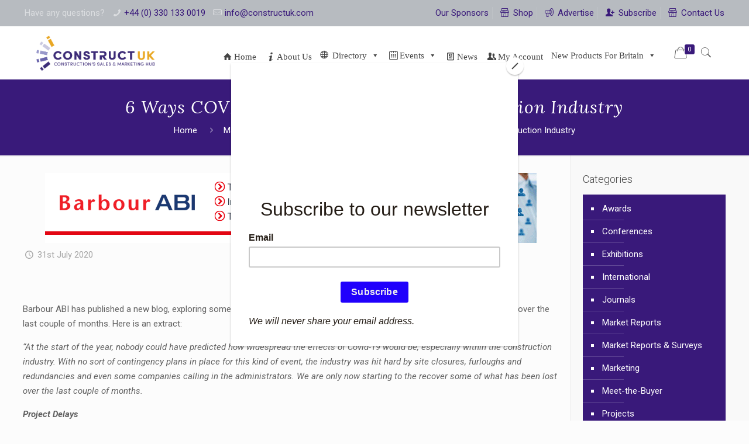

--- FILE ---
content_type: text/html; charset=UTF-8
request_url: https://constructuk.com/6-ways-covid-19-has-impacted-the-construction-industry/
body_size: 72832
content:
<!DOCTYPE html>
<html lang="en-GB" prefix="og: https://ogp.me/ns#" class="no-js">

<head>

<meta charset="UTF-8" />
<meta name="format-detection" content="telephone=no">
<meta name="viewport" content="width=device-width, initial-scale=1, maximum-scale=1" />
<link rel="shortcut icon" href="https://constructuk.com/wp-content/uploads/2019/12/favicon.png" type="image/x-icon" />
<link rel="apple-touch-icon" href="https://constructuk.com/wp-content/uploads/2019/12/favicon.png" />

<!-- Search Engine Optimization by Rank Math - https://rankmath.com/ -->
<title>6 Ways COVID-19 Has Impacted The Construction Industry - ConstructUK</title>
<meta name="description" content="Construction Market Reports &amp; Surveys: 6 Ways COVID-19 Has Impacted the Construction Industry"/>
<meta name="robots" content="follow, index, max-snippet:-1, max-video-preview:-1, max-image-preview:large"/>
<link rel="canonical" href="https://constructuk.com/6-ways-covid-19-has-impacted-the-construction-industry/" />
<meta name="keywords" content="6 Ways COVID-19 Has Impacted the Construction Industry"/>
<meta property="og:locale" content="en_GB" />
<meta property="og:type" content="article" />
<meta property="og:title" content="6 Ways COVID-19 Has Impacted The Construction Industry - ConstructUK" />
<meta property="og:description" content="Construction Market Reports &amp; Surveys: 6 Ways COVID-19 Has Impacted the Construction Industry" />
<meta property="og:url" content="https://constructuk.com/6-ways-covid-19-has-impacted-the-construction-industry/" />
<meta property="og:site_name" content="ConstructUK" />
<meta property="article:section" content="Market Reports &amp; Surveys" />
<meta property="og:updated_time" content="2021-09-06T11:17:45+01:00" />
<meta property="og:image" content="https://constructuk.com/wp-content/uploads/2021/10/logo-cuk-small2.jpg" />
<meta property="og:image:secure_url" content="https://constructuk.com/wp-content/uploads/2021/10/logo-cuk-small2.jpg" />
<meta property="og:image:width" content="1280" />
<meta property="og:image:height" content="344" />
<meta property="og:image:alt" content="6 Ways COVID-19 Has Impacted the Construction Industry" />
<meta property="og:image:type" content="image/jpeg" />
<meta property="article:published_time" content="2020-07-31T15:05:00+01:00" />
<meta property="article:modified_time" content="2021-09-06T11:17:45+01:00" />
<meta name="twitter:card" content="summary_large_image" />
<meta name="twitter:title" content="6 Ways COVID-19 Has Impacted The Construction Industry - ConstructUK" />
<meta name="twitter:description" content="Construction Market Reports &amp; Surveys: 6 Ways COVID-19 Has Impacted the Construction Industry" />
<meta name="twitter:site" content="@_constructuk" />
<meta name="twitter:creator" content="@_constructuk" />
<meta name="twitter:image" content="https://constructuk.com/wp-content/uploads/2021/10/logo-cuk-small2.jpg" />
<meta name="twitter:label1" content="Written by" />
<meta name="twitter:data1" content="ConstructUK" />
<meta name="twitter:label2" content="Time to read" />
<meta name="twitter:data2" content="2 minutes" />
<script type="application/ld+json" class="rank-math-schema">{"@context":"https://schema.org","@graph":[{"@type":"Place","@id":"https://constructuk.com/#place","address":{"@type":"PostalAddress","streetAddress":"RMBC, Unit 12 Mountfield Rd","addressLocality":"New Romney","addressRegion":"Kent","postalCode":"TN28 8LH","addressCountry":"United Kingdom"}},{"@type":"Organization","@id":"https://constructuk.com/#organization","name":"Construct UK","url":"https://constructuk.com","sameAs":["https://twitter.com/_constructuk"],"email":"info@constructuk.com","address":{"@type":"PostalAddress","streetAddress":"RMBC, Unit 12 Mountfield Rd","addressLocality":"New Romney","addressRegion":"Kent","postalCode":"TN28 8LH","addressCountry":"United Kingdom"},"logo":{"@type":"ImageObject","@id":"https://constructuk.com/#logo","url":"https://constructuk.com/wp-content/uploads/2021/10/logo-cuk-small2.jpg","contentUrl":"https://constructuk.com/wp-content/uploads/2021/10/logo-cuk-small2.jpg","caption":"Construct UK","inLanguage":"en-GB","width":"1280","height":"344"},"contactPoint":[{"@type":"ContactPoint","telephone":"+44 (0) 330 133 0019","contactType":"customer support"}],"location":{"@id":"https://constructuk.com/#place"}},{"@type":"WebSite","@id":"https://constructuk.com/#website","url":"https://constructuk.com","name":"Construct UK","publisher":{"@id":"https://constructuk.com/#organization"},"inLanguage":"en-GB"},{"@type":"ImageObject","@id":"https://constructuk.com/wp-content/uploads/2021/10/logo-cuk-small2.jpg","url":"https://constructuk.com/wp-content/uploads/2021/10/logo-cuk-small2.jpg","width":"1280","height":"344","inLanguage":"en-GB"},{"@type":"WebPage","@id":"https://constructuk.com/6-ways-covid-19-has-impacted-the-construction-industry/#webpage","url":"https://constructuk.com/6-ways-covid-19-has-impacted-the-construction-industry/","name":"6 Ways COVID-19 Has Impacted The Construction Industry - ConstructUK","datePublished":"2020-07-31T15:05:00+01:00","dateModified":"2021-09-06T11:17:45+01:00","isPartOf":{"@id":"https://constructuk.com/#website"},"primaryImageOfPage":{"@id":"https://constructuk.com/wp-content/uploads/2021/10/logo-cuk-small2.jpg"},"inLanguage":"en-GB"},{"@type":"Person","@id":"https://constructuk.com/6-ways-covid-19-has-impacted-the-construction-industry/#author","name":"ConstructUK","image":{"@type":"ImageObject","@id":"https://secure.gravatar.com/avatar/571e0ecea0bf894bf5ea7be890938093?s=96&amp;d=mm&amp;r=g","url":"https://secure.gravatar.com/avatar/571e0ecea0bf894bf5ea7be890938093?s=96&amp;d=mm&amp;r=g","caption":"ConstructUK","inLanguage":"en-GB"},"worksFor":{"@id":"https://constructuk.com/#organization"}},{"@type":"BlogPosting","headline":"6 Ways COVID-19 Has Impacted The Construction Industry - ConstructUK","keywords":"6 Ways COVID-19 Has Impacted the Construction Industry","datePublished":"2020-07-31T15:05:00+01:00","dateModified":"2021-09-06T11:17:45+01:00","articleSection":"Market Reports &amp; Surveys","author":{"@id":"https://constructuk.com/6-ways-covid-19-has-impacted-the-construction-industry/#author","name":"ConstructUK"},"publisher":{"@id":"https://constructuk.com/#organization"},"description":"Construction Market Reports &amp; Surveys: 6 Ways COVID-19 Has Impacted the Construction Industry","name":"6 Ways COVID-19 Has Impacted The Construction Industry - ConstructUK","@id":"https://constructuk.com/6-ways-covid-19-has-impacted-the-construction-industry/#richSnippet","isPartOf":{"@id":"https://constructuk.com/6-ways-covid-19-has-impacted-the-construction-industry/#webpage"},"image":{"@id":"https://constructuk.com/wp-content/uploads/2021/10/logo-cuk-small2.jpg"},"inLanguage":"en-GB","mainEntityOfPage":{"@id":"https://constructuk.com/6-ways-covid-19-has-impacted-the-construction-industry/#webpage"}}]}</script>
<!-- /Rank Math WordPress SEO plugin -->

<link rel='dns-prefetch' href='//js-eu1.hs-scripts.com' />
<link rel='dns-prefetch' href='//maps.googleapis.com' />
<link rel='dns-prefetch' href='//meet.jit.si' />
<link rel='dns-prefetch' href='//fonts.googleapis.com' />
<link rel="alternate" type="application/rss+xml" title="ConstructUK &raquo; Feed" href="https://constructuk.com/feed/" />
<link rel="alternate" type="application/rss+xml" title="ConstructUK &raquo; Comments Feed" href="https://constructuk.com/comments/feed/" />
<link rel="alternate" type="application/rss+xml" title="ConstructUK &raquo; 6 Ways COVID-19 Has Impacted the Construction Industry Comments Feed" href="https://constructuk.com/6-ways-covid-19-has-impacted-the-construction-industry/feed/" />
		<!-- This site uses the Google Analytics by MonsterInsights plugin v9.11.1 - Using Analytics tracking - https://www.monsterinsights.com/ -->
							<script src="//www.googletagmanager.com/gtag/js?id=G-L5X5F1X3RM"  data-cfasync="false" data-wpfc-render="false" type="text/javascript" async></script>
			<script data-cfasync="false" data-wpfc-render="false" type="text/javascript">
				var mi_version = '9.11.1';
				var mi_track_user = true;
				var mi_no_track_reason = '';
								var MonsterInsightsDefaultLocations = {"page_location":"https:\/\/constructuk.com\/6-ways-covid-19-has-impacted-the-construction-industry\/"};
								if ( typeof MonsterInsightsPrivacyGuardFilter === 'function' ) {
					var MonsterInsightsLocations = (typeof MonsterInsightsExcludeQuery === 'object') ? MonsterInsightsPrivacyGuardFilter( MonsterInsightsExcludeQuery ) : MonsterInsightsPrivacyGuardFilter( MonsterInsightsDefaultLocations );
				} else {
					var MonsterInsightsLocations = (typeof MonsterInsightsExcludeQuery === 'object') ? MonsterInsightsExcludeQuery : MonsterInsightsDefaultLocations;
				}

								var disableStrs = [
										'ga-disable-G-L5X5F1X3RM',
									];

				/* Function to detect opted out users */
				function __gtagTrackerIsOptedOut() {
					for (var index = 0; index < disableStrs.length; index++) {
						if (document.cookie.indexOf(disableStrs[index] + '=true') > -1) {
							return true;
						}
					}

					return false;
				}

				/* Disable tracking if the opt-out cookie exists. */
				if (__gtagTrackerIsOptedOut()) {
					for (var index = 0; index < disableStrs.length; index++) {
						window[disableStrs[index]] = true;
					}
				}

				/* Opt-out function */
				function __gtagTrackerOptout() {
					for (var index = 0; index < disableStrs.length; index++) {
						document.cookie = disableStrs[index] + '=true; expires=Thu, 31 Dec 2099 23:59:59 UTC; path=/';
						window[disableStrs[index]] = true;
					}
				}

				if ('undefined' === typeof gaOptout) {
					function gaOptout() {
						__gtagTrackerOptout();
					}
				}
								window.dataLayer = window.dataLayer || [];

				window.MonsterInsightsDualTracker = {
					helpers: {},
					trackers: {},
				};
				if (mi_track_user) {
					function __gtagDataLayer() {
						dataLayer.push(arguments);
					}

					function __gtagTracker(type, name, parameters) {
						if (!parameters) {
							parameters = {};
						}

						if (parameters.send_to) {
							__gtagDataLayer.apply(null, arguments);
							return;
						}

						if (type === 'event') {
														parameters.send_to = monsterinsights_frontend.v4_id;
							var hookName = name;
							if (typeof parameters['event_category'] !== 'undefined') {
								hookName = parameters['event_category'] + ':' + name;
							}

							if (typeof MonsterInsightsDualTracker.trackers[hookName] !== 'undefined') {
								MonsterInsightsDualTracker.trackers[hookName](parameters);
							} else {
								__gtagDataLayer('event', name, parameters);
							}
							
						} else {
							__gtagDataLayer.apply(null, arguments);
						}
					}

					__gtagTracker('js', new Date());
					__gtagTracker('set', {
						'developer_id.dZGIzZG': true,
											});
					if ( MonsterInsightsLocations.page_location ) {
						__gtagTracker('set', MonsterInsightsLocations);
					}
										__gtagTracker('config', 'G-L5X5F1X3RM', {"forceSSL":"true","link_attribution":"true"} );
										window.gtag = __gtagTracker;										(function () {
						/* https://developers.google.com/analytics/devguides/collection/analyticsjs/ */
						/* ga and __gaTracker compatibility shim. */
						var noopfn = function () {
							return null;
						};
						var newtracker = function () {
							return new Tracker();
						};
						var Tracker = function () {
							return null;
						};
						var p = Tracker.prototype;
						p.get = noopfn;
						p.set = noopfn;
						p.send = function () {
							var args = Array.prototype.slice.call(arguments);
							args.unshift('send');
							__gaTracker.apply(null, args);
						};
						var __gaTracker = function () {
							var len = arguments.length;
							if (len === 0) {
								return;
							}
							var f = arguments[len - 1];
							if (typeof f !== 'object' || f === null || typeof f.hitCallback !== 'function') {
								if ('send' === arguments[0]) {
									var hitConverted, hitObject = false, action;
									if ('event' === arguments[1]) {
										if ('undefined' !== typeof arguments[3]) {
											hitObject = {
												'eventAction': arguments[3],
												'eventCategory': arguments[2],
												'eventLabel': arguments[4],
												'value': arguments[5] ? arguments[5] : 1,
											}
										}
									}
									if ('pageview' === arguments[1]) {
										if ('undefined' !== typeof arguments[2]) {
											hitObject = {
												'eventAction': 'page_view',
												'page_path': arguments[2],
											}
										}
									}
									if (typeof arguments[2] === 'object') {
										hitObject = arguments[2];
									}
									if (typeof arguments[5] === 'object') {
										Object.assign(hitObject, arguments[5]);
									}
									if ('undefined' !== typeof arguments[1].hitType) {
										hitObject = arguments[1];
										if ('pageview' === hitObject.hitType) {
											hitObject.eventAction = 'page_view';
										}
									}
									if (hitObject) {
										action = 'timing' === arguments[1].hitType ? 'timing_complete' : hitObject.eventAction;
										hitConverted = mapArgs(hitObject);
										__gtagTracker('event', action, hitConverted);
									}
								}
								return;
							}

							function mapArgs(args) {
								var arg, hit = {};
								var gaMap = {
									'eventCategory': 'event_category',
									'eventAction': 'event_action',
									'eventLabel': 'event_label',
									'eventValue': 'event_value',
									'nonInteraction': 'non_interaction',
									'timingCategory': 'event_category',
									'timingVar': 'name',
									'timingValue': 'value',
									'timingLabel': 'event_label',
									'page': 'page_path',
									'location': 'page_location',
									'title': 'page_title',
									'referrer' : 'page_referrer',
								};
								for (arg in args) {
																		if (!(!args.hasOwnProperty(arg) || !gaMap.hasOwnProperty(arg))) {
										hit[gaMap[arg]] = args[arg];
									} else {
										hit[arg] = args[arg];
									}
								}
								return hit;
							}

							try {
								f.hitCallback();
							} catch (ex) {
							}
						};
						__gaTracker.create = newtracker;
						__gaTracker.getByName = newtracker;
						__gaTracker.getAll = function () {
							return [];
						};
						__gaTracker.remove = noopfn;
						__gaTracker.loaded = true;
						window['__gaTracker'] = __gaTracker;
					})();
									} else {
										console.log("");
					(function () {
						function __gtagTracker() {
							return null;
						}

						window['__gtagTracker'] = __gtagTracker;
						window['gtag'] = __gtagTracker;
					})();
									}
			</script>
							<!-- / Google Analytics by MonsterInsights -->
		<script type="text/javascript">
window._wpemojiSettings = {"baseUrl":"https:\/\/s.w.org\/images\/core\/emoji\/14.0.0\/72x72\/","ext":".png","svgUrl":"https:\/\/s.w.org\/images\/core\/emoji\/14.0.0\/svg\/","svgExt":".svg","source":{"concatemoji":"https:\/\/constructuk.com\/wp-includes\/js\/wp-emoji-release.min.js?ver=6.2.8"}};
/*! This file is auto-generated */
!function(e,a,t){var n,r,o,i=a.createElement("canvas"),p=i.getContext&&i.getContext("2d");function s(e,t){p.clearRect(0,0,i.width,i.height),p.fillText(e,0,0);e=i.toDataURL();return p.clearRect(0,0,i.width,i.height),p.fillText(t,0,0),e===i.toDataURL()}function c(e){var t=a.createElement("script");t.src=e,t.defer=t.type="text/javascript",a.getElementsByTagName("head")[0].appendChild(t)}for(o=Array("flag","emoji"),t.supports={everything:!0,everythingExceptFlag:!0},r=0;r<o.length;r++)t.supports[o[r]]=function(e){if(p&&p.fillText)switch(p.textBaseline="top",p.font="600 32px Arial",e){case"flag":return s("\ud83c\udff3\ufe0f\u200d\u26a7\ufe0f","\ud83c\udff3\ufe0f\u200b\u26a7\ufe0f")?!1:!s("\ud83c\uddfa\ud83c\uddf3","\ud83c\uddfa\u200b\ud83c\uddf3")&&!s("\ud83c\udff4\udb40\udc67\udb40\udc62\udb40\udc65\udb40\udc6e\udb40\udc67\udb40\udc7f","\ud83c\udff4\u200b\udb40\udc67\u200b\udb40\udc62\u200b\udb40\udc65\u200b\udb40\udc6e\u200b\udb40\udc67\u200b\udb40\udc7f");case"emoji":return!s("\ud83e\udef1\ud83c\udffb\u200d\ud83e\udef2\ud83c\udfff","\ud83e\udef1\ud83c\udffb\u200b\ud83e\udef2\ud83c\udfff")}return!1}(o[r]),t.supports.everything=t.supports.everything&&t.supports[o[r]],"flag"!==o[r]&&(t.supports.everythingExceptFlag=t.supports.everythingExceptFlag&&t.supports[o[r]]);t.supports.everythingExceptFlag=t.supports.everythingExceptFlag&&!t.supports.flag,t.DOMReady=!1,t.readyCallback=function(){t.DOMReady=!0},t.supports.everything||(n=function(){t.readyCallback()},a.addEventListener?(a.addEventListener("DOMContentLoaded",n,!1),e.addEventListener("load",n,!1)):(e.attachEvent("onload",n),a.attachEvent("onreadystatechange",function(){"complete"===a.readyState&&t.readyCallback()})),(e=t.source||{}).concatemoji?c(e.concatemoji):e.wpemoji&&e.twemoji&&(c(e.twemoji),c(e.wpemoji)))}(window,document,window._wpemojiSettings);
</script>
<!-- constructuk.com is managing ads with Advanced Ads – https://wpadvancedads.com/ --><script id="const-ready">
			window.advanced_ads_ready=function(e,a){a=a||"complete";var d=function(e){return"interactive"===a?"loading"!==e:"complete"===e};d(document.readyState)?e():document.addEventListener("readystatechange",(function(a){d(a.target.readyState)&&e()}),{once:"interactive"===a})},window.advanced_ads_ready_queue=window.advanced_ads_ready_queue||[];		</script>
		<style type="text/css">
img.wp-smiley,
img.emoji {
	display: inline !important;
	border: none !important;
	box-shadow: none !important;
	height: 1em !important;
	width: 1em !important;
	margin: 0 0.07em !important;
	vertical-align: -0.1em !important;
	background: none !important;
	padding: 0 !important;
}
</style>
	<link rel='stylesheet' id='wp-block-library-css' href='https://constructuk.com/wp-includes/css/dist/block-library/style.min.css?ver=6.2.8' type='text/css' media='all' />
<link rel='stylesheet' id='wc-blocks-vendors-style-css' href='https://constructuk.com/wp-content/plugins/woocommerce/packages/woocommerce-blocks/build/wc-blocks-vendors-style.css?ver=10.2.3' type='text/css' media='all' />
<link rel='stylesheet' id='wc-blocks-style-css' href='https://constructuk.com/wp-content/plugins/woocommerce/packages/woocommerce-blocks/build/wc-blocks-style.css?ver=10.2.3' type='text/css' media='all' />
<link rel='stylesheet' id='classic-theme-styles-css' href='https://constructuk.com/wp-includes/css/classic-themes.min.css?ver=6.2.8' type='text/css' media='all' />
<style id='global-styles-inline-css' type='text/css'>
body{--wp--preset--color--black: #000000;--wp--preset--color--cyan-bluish-gray: #abb8c3;--wp--preset--color--white: #ffffff;--wp--preset--color--pale-pink: #f78da7;--wp--preset--color--vivid-red: #cf2e2e;--wp--preset--color--luminous-vivid-orange: #ff6900;--wp--preset--color--luminous-vivid-amber: #fcb900;--wp--preset--color--light-green-cyan: #7bdcb5;--wp--preset--color--vivid-green-cyan: #00d084;--wp--preset--color--pale-cyan-blue: #8ed1fc;--wp--preset--color--vivid-cyan-blue: #0693e3;--wp--preset--color--vivid-purple: #9b51e0;--wp--preset--gradient--vivid-cyan-blue-to-vivid-purple: linear-gradient(135deg,rgba(6,147,227,1) 0%,rgb(155,81,224) 100%);--wp--preset--gradient--light-green-cyan-to-vivid-green-cyan: linear-gradient(135deg,rgb(122,220,180) 0%,rgb(0,208,130) 100%);--wp--preset--gradient--luminous-vivid-amber-to-luminous-vivid-orange: linear-gradient(135deg,rgba(252,185,0,1) 0%,rgba(255,105,0,1) 100%);--wp--preset--gradient--luminous-vivid-orange-to-vivid-red: linear-gradient(135deg,rgba(255,105,0,1) 0%,rgb(207,46,46) 100%);--wp--preset--gradient--very-light-gray-to-cyan-bluish-gray: linear-gradient(135deg,rgb(238,238,238) 0%,rgb(169,184,195) 100%);--wp--preset--gradient--cool-to-warm-spectrum: linear-gradient(135deg,rgb(74,234,220) 0%,rgb(151,120,209) 20%,rgb(207,42,186) 40%,rgb(238,44,130) 60%,rgb(251,105,98) 80%,rgb(254,248,76) 100%);--wp--preset--gradient--blush-light-purple: linear-gradient(135deg,rgb(255,206,236) 0%,rgb(152,150,240) 100%);--wp--preset--gradient--blush-bordeaux: linear-gradient(135deg,rgb(254,205,165) 0%,rgb(254,45,45) 50%,rgb(107,0,62) 100%);--wp--preset--gradient--luminous-dusk: linear-gradient(135deg,rgb(255,203,112) 0%,rgb(199,81,192) 50%,rgb(65,88,208) 100%);--wp--preset--gradient--pale-ocean: linear-gradient(135deg,rgb(255,245,203) 0%,rgb(182,227,212) 50%,rgb(51,167,181) 100%);--wp--preset--gradient--electric-grass: linear-gradient(135deg,rgb(202,248,128) 0%,rgb(113,206,126) 100%);--wp--preset--gradient--midnight: linear-gradient(135deg,rgb(2,3,129) 0%,rgb(40,116,252) 100%);--wp--preset--duotone--dark-grayscale: url('#wp-duotone-dark-grayscale');--wp--preset--duotone--grayscale: url('#wp-duotone-grayscale');--wp--preset--duotone--purple-yellow: url('#wp-duotone-purple-yellow');--wp--preset--duotone--blue-red: url('#wp-duotone-blue-red');--wp--preset--duotone--midnight: url('#wp-duotone-midnight');--wp--preset--duotone--magenta-yellow: url('#wp-duotone-magenta-yellow');--wp--preset--duotone--purple-green: url('#wp-duotone-purple-green');--wp--preset--duotone--blue-orange: url('#wp-duotone-blue-orange');--wp--preset--font-size--small: 13px;--wp--preset--font-size--medium: 20px;--wp--preset--font-size--large: 36px;--wp--preset--font-size--x-large: 42px;--wp--preset--spacing--20: 0.44rem;--wp--preset--spacing--30: 0.67rem;--wp--preset--spacing--40: 1rem;--wp--preset--spacing--50: 1.5rem;--wp--preset--spacing--60: 2.25rem;--wp--preset--spacing--70: 3.38rem;--wp--preset--spacing--80: 5.06rem;--wp--preset--shadow--natural: 6px 6px 9px rgba(0, 0, 0, 0.2);--wp--preset--shadow--deep: 12px 12px 50px rgba(0, 0, 0, 0.4);--wp--preset--shadow--sharp: 6px 6px 0px rgba(0, 0, 0, 0.2);--wp--preset--shadow--outlined: 6px 6px 0px -3px rgba(255, 255, 255, 1), 6px 6px rgba(0, 0, 0, 1);--wp--preset--shadow--crisp: 6px 6px 0px rgba(0, 0, 0, 1);}:where(.is-layout-flex){gap: 0.5em;}body .is-layout-flow > .alignleft{float: left;margin-inline-start: 0;margin-inline-end: 2em;}body .is-layout-flow > .alignright{float: right;margin-inline-start: 2em;margin-inline-end: 0;}body .is-layout-flow > .aligncenter{margin-left: auto !important;margin-right: auto !important;}body .is-layout-constrained > .alignleft{float: left;margin-inline-start: 0;margin-inline-end: 2em;}body .is-layout-constrained > .alignright{float: right;margin-inline-start: 2em;margin-inline-end: 0;}body .is-layout-constrained > .aligncenter{margin-left: auto !important;margin-right: auto !important;}body .is-layout-constrained > :where(:not(.alignleft):not(.alignright):not(.alignfull)){max-width: var(--wp--style--global--content-size);margin-left: auto !important;margin-right: auto !important;}body .is-layout-constrained > .alignwide{max-width: var(--wp--style--global--wide-size);}body .is-layout-flex{display: flex;}body .is-layout-flex{flex-wrap: wrap;align-items: center;}body .is-layout-flex > *{margin: 0;}:where(.wp-block-columns.is-layout-flex){gap: 2em;}.has-black-color{color: var(--wp--preset--color--black) !important;}.has-cyan-bluish-gray-color{color: var(--wp--preset--color--cyan-bluish-gray) !important;}.has-white-color{color: var(--wp--preset--color--white) !important;}.has-pale-pink-color{color: var(--wp--preset--color--pale-pink) !important;}.has-vivid-red-color{color: var(--wp--preset--color--vivid-red) !important;}.has-luminous-vivid-orange-color{color: var(--wp--preset--color--luminous-vivid-orange) !important;}.has-luminous-vivid-amber-color{color: var(--wp--preset--color--luminous-vivid-amber) !important;}.has-light-green-cyan-color{color: var(--wp--preset--color--light-green-cyan) !important;}.has-vivid-green-cyan-color{color: var(--wp--preset--color--vivid-green-cyan) !important;}.has-pale-cyan-blue-color{color: var(--wp--preset--color--pale-cyan-blue) !important;}.has-vivid-cyan-blue-color{color: var(--wp--preset--color--vivid-cyan-blue) !important;}.has-vivid-purple-color{color: var(--wp--preset--color--vivid-purple) !important;}.has-black-background-color{background-color: var(--wp--preset--color--black) !important;}.has-cyan-bluish-gray-background-color{background-color: var(--wp--preset--color--cyan-bluish-gray) !important;}.has-white-background-color{background-color: var(--wp--preset--color--white) !important;}.has-pale-pink-background-color{background-color: var(--wp--preset--color--pale-pink) !important;}.has-vivid-red-background-color{background-color: var(--wp--preset--color--vivid-red) !important;}.has-luminous-vivid-orange-background-color{background-color: var(--wp--preset--color--luminous-vivid-orange) !important;}.has-luminous-vivid-amber-background-color{background-color: var(--wp--preset--color--luminous-vivid-amber) !important;}.has-light-green-cyan-background-color{background-color: var(--wp--preset--color--light-green-cyan) !important;}.has-vivid-green-cyan-background-color{background-color: var(--wp--preset--color--vivid-green-cyan) !important;}.has-pale-cyan-blue-background-color{background-color: var(--wp--preset--color--pale-cyan-blue) !important;}.has-vivid-cyan-blue-background-color{background-color: var(--wp--preset--color--vivid-cyan-blue) !important;}.has-vivid-purple-background-color{background-color: var(--wp--preset--color--vivid-purple) !important;}.has-black-border-color{border-color: var(--wp--preset--color--black) !important;}.has-cyan-bluish-gray-border-color{border-color: var(--wp--preset--color--cyan-bluish-gray) !important;}.has-white-border-color{border-color: var(--wp--preset--color--white) !important;}.has-pale-pink-border-color{border-color: var(--wp--preset--color--pale-pink) !important;}.has-vivid-red-border-color{border-color: var(--wp--preset--color--vivid-red) !important;}.has-luminous-vivid-orange-border-color{border-color: var(--wp--preset--color--luminous-vivid-orange) !important;}.has-luminous-vivid-amber-border-color{border-color: var(--wp--preset--color--luminous-vivid-amber) !important;}.has-light-green-cyan-border-color{border-color: var(--wp--preset--color--light-green-cyan) !important;}.has-vivid-green-cyan-border-color{border-color: var(--wp--preset--color--vivid-green-cyan) !important;}.has-pale-cyan-blue-border-color{border-color: var(--wp--preset--color--pale-cyan-blue) !important;}.has-vivid-cyan-blue-border-color{border-color: var(--wp--preset--color--vivid-cyan-blue) !important;}.has-vivid-purple-border-color{border-color: var(--wp--preset--color--vivid-purple) !important;}.has-vivid-cyan-blue-to-vivid-purple-gradient-background{background: var(--wp--preset--gradient--vivid-cyan-blue-to-vivid-purple) !important;}.has-light-green-cyan-to-vivid-green-cyan-gradient-background{background: var(--wp--preset--gradient--light-green-cyan-to-vivid-green-cyan) !important;}.has-luminous-vivid-amber-to-luminous-vivid-orange-gradient-background{background: var(--wp--preset--gradient--luminous-vivid-amber-to-luminous-vivid-orange) !important;}.has-luminous-vivid-orange-to-vivid-red-gradient-background{background: var(--wp--preset--gradient--luminous-vivid-orange-to-vivid-red) !important;}.has-very-light-gray-to-cyan-bluish-gray-gradient-background{background: var(--wp--preset--gradient--very-light-gray-to-cyan-bluish-gray) !important;}.has-cool-to-warm-spectrum-gradient-background{background: var(--wp--preset--gradient--cool-to-warm-spectrum) !important;}.has-blush-light-purple-gradient-background{background: var(--wp--preset--gradient--blush-light-purple) !important;}.has-blush-bordeaux-gradient-background{background: var(--wp--preset--gradient--blush-bordeaux) !important;}.has-luminous-dusk-gradient-background{background: var(--wp--preset--gradient--luminous-dusk) !important;}.has-pale-ocean-gradient-background{background: var(--wp--preset--gradient--pale-ocean) !important;}.has-electric-grass-gradient-background{background: var(--wp--preset--gradient--electric-grass) !important;}.has-midnight-gradient-background{background: var(--wp--preset--gradient--midnight) !important;}.has-small-font-size{font-size: var(--wp--preset--font-size--small) !important;}.has-medium-font-size{font-size: var(--wp--preset--font-size--medium) !important;}.has-large-font-size{font-size: var(--wp--preset--font-size--large) !important;}.has-x-large-font-size{font-size: var(--wp--preset--font-size--x-large) !important;}
.wp-block-navigation a:where(:not(.wp-element-button)){color: inherit;}
:where(.wp-block-columns.is-layout-flex){gap: 2em;}
.wp-block-pullquote{font-size: 1.5em;line-height: 1.6;}
</style>
<link rel='stylesheet' id='contact-form-7-css' href='https://constructuk.com/wp-content/plugins/contact-form-7/includes/css/styles.css?ver=5.7.7' type='text/css' media='all' />
<link rel='stylesheet' id='collapscore-css-css' href='https://constructuk.com/wp-content/plugins/jquery-collapse-o-matic/css/core_style.css?ver=1.0' type='text/css' media='all' />
<link rel='stylesheet' id='collapseomatic-css-css' href='https://constructuk.com/wp-content/plugins/jquery-collapse-o-matic/css/light_style.css?ver=1.6' type='text/css' media='all' />
<link rel='stylesheet' id='rotatingtweets-css' href='https://constructuk.com/wp-content/plugins/rotatingtweets/css/style.css?ver=6.2.8' type='text/css' media='all' />
<link rel='stylesheet' id='woocommerce-layout-css' href='https://constructuk.com/wp-content/plugins/woocommerce/assets/css/woocommerce-layout.css?ver=7.8.0' type='text/css' media='all' />
<link rel='stylesheet' id='woocommerce-smallscreen-css' href='https://constructuk.com/wp-content/plugins/woocommerce/assets/css/woocommerce-smallscreen.css?ver=7.8.0' type='text/css' media='only screen and (max-width: 768px)' />
<link rel='stylesheet' id='woocommerce-general-css' href='https://constructuk.com/wp-content/plugins/woocommerce/assets/css/woocommerce.css?ver=7.8.0' type='text/css' media='all' />
<style id='woocommerce-inline-inline-css' type='text/css'>
.woocommerce form .form-row .required { visibility: visible; }
</style>
<link rel='stylesheet' id='megamenu-css' href='https://constructuk.com/wp-content/uploads/maxmegamenu/style.css?ver=17208d' type='text/css' media='all' />
<link rel='stylesheet' id='dashicons-css' href='https://constructuk.com/wp-includes/css/dashicons.min.css?ver=6.2.8' type='text/css' media='all' />
<link rel='stylesheet' id='mfn-base-css' href='https://constructuk.com/wp-content/themes/betheme/css/base.css?ver=22.0.1' type='text/css' media='all' />
<link rel='stylesheet' id='mfn-layout-css' href='https://constructuk.com/wp-content/themes/betheme/css/layout.css?ver=22.0.1' type='text/css' media='all' />
<link rel='stylesheet' id='mfn-shortcodes-css' href='https://constructuk.com/wp-content/themes/betheme/css/shortcodes.css?ver=22.0.1' type='text/css' media='all' />
<link rel='stylesheet' id='mfn-animations-css' href='https://constructuk.com/wp-content/themes/betheme/assets/animations/animations.min.css?ver=22.0.1' type='text/css' media='all' />
<link rel='stylesheet' id='mfn-jquery-ui-css' href='https://constructuk.com/wp-content/themes/betheme/assets/ui/jquery.ui.all.css?ver=22.0.1' type='text/css' media='all' />
<link rel='stylesheet' id='mfn-jplayer-css' href='https://constructuk.com/wp-content/themes/betheme/assets/jplayer/css/jplayer.blue.monday.css?ver=22.0.1' type='text/css' media='all' />
<link rel='stylesheet' id='mfn-responsive-css' href='https://constructuk.com/wp-content/themes/betheme/css/responsive.css?ver=22.0.1' type='text/css' media='all' />
<link rel='stylesheet' id='mfn-fonts-css' href='https://fonts.googleapis.com/css?family=Roboto%3A1%2C300%2C400%2C400italic%2C500%2C700%2C700italic%7CLora%3A1%2C300%2C400%2C400italic%2C500%2C700%2C700italic&#038;display=swap&#038;ver=6.2.8' type='text/css' media='all' />
<link rel='stylesheet' id='mfn-woo-css' href='https://constructuk.com/wp-content/themes/betheme/css/woocommerce.css?ver=22.0.1' type='text/css' media='all' />
<link rel='stylesheet' id='evcal_google_fonts-css' href='https://fonts.googleapis.com/css?family=Noto+Sans%3A400%2C400italic%2C700%7CMontserrat%3A700%2C800%2C900&#038;subset=latin%2Clatin-ext&#038;ver=4.4' type='text/css' media='all' />
<link rel='stylesheet' id='evcal_cal_default-css' href='//constructuk.com/wp-content/plugins/eventON/assets/css/eventon_styles.css?ver=4.4' type='text/css' media='all' />
<link rel='stylesheet' id='evo_font_icons-css' href='//constructuk.com/wp-content/plugins/eventON/assets/fonts/all.css?ver=4.4' type='text/css' media='all' />
<link rel='stylesheet' id='evoaup_styles-css' href='//constructuk.com/wp-content/plugins/eventon-action-user-plus/assets/styles.css?ver=1.1' type='text/css' media='all' />
<link rel='stylesheet' id='eventon_dynamic_styles-css' href='//constructuk.com/wp-content/plugins/eventON/assets/css/eventon_dynamic_styles.css?ver=4.4' type='text/css' media='all' />
<link rel='stylesheet' id='evo_fc_styles-css' href='https://constructuk.com/wp-content/plugins/eventon-full-cal/assets/fc_styles.css?ver=1.1.11' type='text/css' media='all' />
<style id='mfn-dynamic-inline-css' type='text/css'>
body:not(.template-slider) #Header_wrapper{background-image:url(https://constructuk.com/wp-content/uploads/2020/06/barbour_abi.gif);background-repeat:no-repeat;background-position:center}#Footer{background-image:url(https://constructuk.com/wp-content/uploads/2020/07/3_square_bg.png);background-repeat:repeat;background-position:left top}
html{background-color: #FCFCFC;}#Wrapper,#Content{background-color: #FCFCFC;}body:not(.template-slider) #Header{min-height: 0px;}body.header-below:not(.template-slider) #Header{padding-top: 0px;}#Footer .widgets_wrapper {padding: 70px 0;}body, button, span.date_label, .timeline_items li h3 span, input[type="submit"], input[type="reset"], input[type="button"],input[type="text"], input[type="password"], input[type="tel"], input[type="email"], textarea, select, .offer_li .title h3 {font-family: "Roboto", Helvetica, Arial, sans-serif;}#menu > ul > li > a, a.action_button, #overlay-menu ul li a {font-family: "Roboto", Helvetica, Arial, sans-serif;}#Subheader .title {font-family: "Lora", Helvetica, Arial, sans-serif;}h1, h2, h3, h4, .text-logo #logo {font-family: "Roboto", Helvetica, Arial, sans-serif;}h5, h6 {font-family: "Roboto", Helvetica, Arial, sans-serif;}blockquote {font-family: "Roboto", Helvetica, Arial, sans-serif;}.chart_box .chart .num, .counter .desc_wrapper .number-wrapper, .how_it_works .image .number,.pricing-box .plan-header .price, .quick_fact .number-wrapper, .woocommerce .product div.entry-summary .price {font-family: "Roboto", Helvetica, Arial, sans-serif;}body {font-size: 15px;line-height: 25px;font-weight: 400;letter-spacing: 0px;}.big {font-size: 16px;line-height: 28px;font-weight: 400;letter-spacing: 0px;}#menu > ul > li > a, a.action_button, #overlay-menu ul li a{font-size: 16px;font-weight: 400;letter-spacing: 0px;}#overlay-menu ul li a{line-height: 24px;}#Subheader .title {font-size: 30px;line-height: 35px;font-weight: 400;letter-spacing: 1px;font-style: italic;}h1, .text-logo #logo {font-size: 48px;line-height: 50px;font-weight: 400;letter-spacing: 0px;}h2 {font-size: 30px;line-height: 34px;font-weight: 300;letter-spacing: 0px;}h3 {font-size: 25px;line-height: 29px;font-weight: 300;letter-spacing: 0px;}h4 {font-size: 21px;line-height: 25px;font-weight: 500;letter-spacing: 0px;}h5 {font-size: 15px;line-height: 25px;font-weight: 700;letter-spacing: 0px;}h6 {font-size: 14px;line-height: 25px;font-weight: 400;letter-spacing: 0px;}#Intro .intro-title {font-size: 70px;line-height: 70px;font-weight: 400;letter-spacing: 0px;}@media only screen and (min-width: 768px) and (max-width: 959px){body {font-size: 13px;line-height: 21px;letter-spacing: 0px;}.big {font-size: 14px;line-height: 24px;letter-spacing: 0px;}#menu > ul > li > a, a.action_button, #overlay-menu ul li a {font-size: 14px;letter-spacing: 0px;}#overlay-menu ul li a{line-height: 21px;letter-spacing: 0px;}#Subheader .title {font-size: 26px;line-height: 30px;letter-spacing: 1px;}h1, .text-logo #logo {font-size: 41px;line-height: 43px;letter-spacing: 0px;}h2 {font-size: 26px;line-height: 29px;letter-spacing: 0px;}h3 {font-size: 21px;line-height: 25px;letter-spacing: 0px;}h4 {font-size: 18px;line-height: 21px;letter-spacing: 0px;}h5 {font-size: 13px;line-height: 21px;letter-spacing: 0px;}h6 {font-size: 13px;line-height: 21px;letter-spacing: 0px;}#Intro .intro-title {font-size: 60px;line-height: 60px;letter-spacing: 0px;}blockquote { font-size: 15px;}.chart_box .chart .num { font-size: 45px; line-height: 45px; }.counter .desc_wrapper .number-wrapper { font-size: 45px; line-height: 45px;}.counter .desc_wrapper .title { font-size: 14px; line-height: 18px;}.faq .question .title { font-size: 14px; }.fancy_heading .title { font-size: 38px; line-height: 38px; }.offer .offer_li .desc_wrapper .title h3 { font-size: 32px; line-height: 32px; }.offer_thumb_ul li.offer_thumb_li .desc_wrapper .title h3 {font-size: 32px; line-height: 32px; }.pricing-box .plan-header h2 { font-size: 27px; line-height: 27px; }.pricing-box .plan-header .price > span { font-size: 40px; line-height: 40px; }.pricing-box .plan-header .price sup.currency { font-size: 18px; line-height: 18px; }.pricing-box .plan-header .price sup.period { font-size: 14px; line-height: 14px;}.quick_fact .number { font-size: 80px; line-height: 80px;}.trailer_box .desc h2 { font-size: 27px; line-height: 27px; }.widget > h3 { font-size: 17px; line-height: 20px; }}@media only screen and (min-width: 480px) and (max-width: 767px){body {font-size: 13px;line-height: 19px;letter-spacing: 0px;}.big {font-size: 13px;line-height: 21px;letter-spacing: 0px;}#menu > ul > li > a, a.action_button, #overlay-menu ul li a {font-size: 13px;letter-spacing: 0px;}#overlay-menu ul li a{line-height: 19.5px;letter-spacing: 0px;}#Subheader .title {font-size: 23px;line-height: 26px;letter-spacing: 1px;}h1, .text-logo #logo {font-size: 36px;line-height: 38px;letter-spacing: 0px;}h2 {font-size: 23px;line-height: 26px;letter-spacing: 0px;}h3 {font-size: 19px;line-height: 22px;letter-spacing: 0px;}h4 {font-size: 16px;line-height: 19px;letter-spacing: 0px;}h5 {font-size: 13px;line-height: 19px;letter-spacing: 0px;}h6 {font-size: 13px;line-height: 19px;letter-spacing: 0px;}#Intro .intro-title {font-size: 53px;line-height: 53px;letter-spacing: 0px;}blockquote { font-size: 14px;}.chart_box .chart .num { font-size: 40px; line-height: 40px; }.counter .desc_wrapper .number-wrapper { font-size: 40px; line-height: 40px;}.counter .desc_wrapper .title { font-size: 13px; line-height: 16px;}.faq .question .title { font-size: 13px; }.fancy_heading .title { font-size: 34px; line-height: 34px; }.offer .offer_li .desc_wrapper .title h3 { font-size: 28px; line-height: 28px; }.offer_thumb_ul li.offer_thumb_li .desc_wrapper .title h3 {font-size: 28px; line-height: 28px; }.pricing-box .plan-header h2 { font-size: 24px; line-height: 24px; }.pricing-box .plan-header .price > span { font-size: 34px; line-height: 34px; }.pricing-box .plan-header .price sup.currency { font-size: 16px; line-height: 16px; }.pricing-box .plan-header .price sup.period { font-size: 13px; line-height: 13px;}.quick_fact .number { font-size: 70px; line-height: 70px;}.trailer_box .desc h2 { font-size: 24px; line-height: 24px; }.widget > h3 { font-size: 16px; line-height: 19px; }}@media only screen and (max-width: 479px){body {font-size: 13px;line-height: 19px;letter-spacing: 0px;}.big {font-size: 13px;line-height: 19px;letter-spacing: 0px;}#menu > ul > li > a, a.action_button, #overlay-menu ul li a {font-size: 13px;letter-spacing: 0px;}#overlay-menu ul li a{line-height: 19.5px;letter-spacing: 0px;}#Subheader .title {font-size: 18px;line-height: 21px;letter-spacing: 1px;}h1, .text-logo #logo {font-size: 29px;line-height: 30px;letter-spacing: 0px;}h2 {font-size: 18px;line-height: 20px;letter-spacing: 0px;}h3 {font-size: 15px;line-height: 19px;letter-spacing: 0px;}h4 {font-size: 13px;line-height: 19px;letter-spacing: 0px;}h5 {font-size: 13px;line-height: 19px;letter-spacing: 0px;}h6 {font-size: 13px;line-height: 19px;letter-spacing: 0px;}#Intro .intro-title {font-size: 42px;line-height: 42px;letter-spacing: 0px;}blockquote { font-size: 13px;}.chart_box .chart .num { font-size: 35px; line-height: 35px; }.counter .desc_wrapper .number-wrapper { font-size: 35px; line-height: 35px;}.counter .desc_wrapper .title { font-size: 13px; line-height: 26px;}.faq .question .title { font-size: 13px; }.fancy_heading .title { font-size: 30px; line-height: 30px; }.offer .offer_li .desc_wrapper .title h3 { font-size: 26px; line-height: 26px; }.offer_thumb_ul li.offer_thumb_li .desc_wrapper .title h3 {font-size: 26px; line-height: 26px; }.pricing-box .plan-header h2 { font-size: 21px; line-height: 21px; }.pricing-box .plan-header .price > span { font-size: 32px; line-height: 32px; }.pricing-box .plan-header .price sup.currency { font-size: 14px; line-height: 14px; }.pricing-box .plan-header .price sup.period { font-size: 13px; line-height: 13px;}.quick_fact .number { font-size: 60px; line-height: 60px;}.trailer_box .desc h2 { font-size: 21px; line-height: 21px; }.widget > h3 { font-size: 15px; line-height: 18px; }}.with_aside .sidebar.columns {width: 23%;}.with_aside .sections_group {width: 77%;}.aside_both .sidebar.columns {width: 18%;}.aside_both .sidebar.sidebar-1{margin-left: -82%;}.aside_both .sections_group {width: 64%;margin-left: 18%;}@media only screen and (min-width:1240px){#Wrapper, .with_aside .content_wrapper {max-width: 1240px;}.section_wrapper, .container {max-width: 1220px;}.layout-boxed.header-boxed #Top_bar.is-sticky{max-width: 1240px;}}@media only screen and (max-width: 767px){.section_wrapper,.container,.four.columns .widget-area { max-width: 480px !important; }}.button-default .button, .button-flat .button, .button-round .button {background-color: #f7f7f7;color: #747474;}.button-stroke .button {border-color: #f7f7f7;color: #747474;}.button-stroke .button:hover{background-color: #f7f7f7;color: #fff;}.button-default .button_theme, .button-default button,.button-default input[type="button"], .button-default input[type="reset"], .button-default input[type="submit"],.button-flat .button_theme, .button-flat button,.button-flat input[type="button"], .button-flat input[type="reset"], .button-flat input[type="submit"],.button-round .button_theme, .button-round button,.button-round input[type="button"], .button-round input[type="reset"], .button-round input[type="submit"],.woocommerce #respond input#submit,.woocommerce a.button:not(.default),.woocommerce button.button,.woocommerce input.button,.woocommerce #respond input#submit:hover, .woocommerce a.button:hover, .woocommerce button.button:hover, .woocommerce input.button:hover{color: #ffffff;}.button-stroke .button_theme:hover,.button-stroke button:hover, .button-stroke input[type="submit"]:hover, .button-stroke input[type="reset"]:hover, .button-stroke input[type="button"]:hover,.button-stroke .woocommerce #respond input#submit:hover,.button-stroke .woocommerce a.button:not(.default):hover,.button-stroke .woocommerce button.button:hover,.button-stroke.woocommerce input.button:hover {color: #ffffff !important;}.button-stroke .button_theme:hover .button_icon i{color: #ffffff !important;}.button-default .single_add_to_cart_button, .button-flat .single_add_to_cart_button, .button-round .single_add_to_cart_button,.button-default .woocommerce .button:disabled, .button-flat .woocommerce .button:disabled, .button-round .woocommerce .button:disabled,.button-default .woocommerce .button.alt .button-flat .woocommerce .button.alt, .button-round .woocommerce .button.alt,.button-default a.remove, .button-flat a.remove, .button-round a.remove{color: #ffffff!important;}.action_button, .action_button:hover{background-color: #f7f7f7;color: #747474;}.button-stroke a.action_button{border-color: #f7f7f7;}.button-stroke a.action_button:hover{background-color: #f7f7f7!important;}.footer_button{color: #65666C!important;background-color:transparent;box-shadow:none!important;}.footer_button:after{display:none!important;}.button-custom .button,.button-custom .action_button,.button-custom .footer_button,.button-custom button,.button-custom input[type="button"],.button-custom input[type="reset"],.button-custom input[type="submit"],.button-custom .woocommerce #respond input#submit,.button-custom .woocommerce a.button,.button-custom .woocommerce button.button,.button-custom .woocommerce input.button{font-family: Arial;font-size: 14px;line-height: 14px;font-weight: 400;letter-spacing: 0px;padding: 12px 20px 12px 20px;border-width: 0px;border-radius: 0px;}.button-custom .button{color: #626262;background-color: #dbdddf;border-color: transparent;}.button-custom .button:hover{color: #626262;background-color: #d3d3d3;border-color: transparent;}.button-custom .button_theme,.button-custom button,.button-custom input[type="button"],.button-custom input[type="reset"],.button-custom input[type="submit"],.button-custom .woocommerce #respond input#submit,.button-custom .woocommerce a.button:not(.default),.button-custom .woocommerce button.button,.button-custom .woocommerce input.button{color: #ffffff;background-color: #0095eb;border-color: transparent;}.button-custom .button_theme:hover,.button-custom button:hover,.button-custom input[type="button"]:hover,.button-custom input[type="reset"]:hover,.button-custom input[type="submit"]:hover,.button-custom .woocommerce #respond input#submit:hover,.button-custom .woocommerce a.button:not(.default):hover,.button-custom .woocommerce button.button:hover,.button-custom .woocommerce input.button:hover{color: #ffffff;background-color: #007cc3;border-color: transparent;}.button-custom .action_button{color: #626262;background-color: #dbdddf;border-color: transparent;}.button-custom .action_button:hover{color: #626262;background-color: #d3d3d3;border-color: transparent;}.button-custom .single_add_to_cart_button,.button-custom .woocommerce .button:disabled,.button-custom .woocommerce .button.alt,.button-custom a.remove{line-height: 14px!important;padding: 12px 20px 12px 20px!important;color: #ffffff!important;background-color: #0095eb!important;}.button-custom .single_add_to_cart_button:hover,.button-custom .woocommerce .button:disabled:hover,.button-custom .woocommerce .button.alt:hover,.button-custom a.remove:hover{color: #ffffff!important;background-color: #007cc3!important;}#Top_bar #logo,.header-fixed #Top_bar #logo,.header-plain #Top_bar #logo,.header-transparent #Top_bar #logo {height: 60px;line-height: 60px;padding: 15px 0;}.logo-overflow #Top_bar:not(.is-sticky) .logo {height: 90px;}#Top_bar .menu > li > a {padding: 15px 0;}.menu-highlight:not(.header-creative) #Top_bar .menu > li > a {margin: 20px 0;}.header-plain:not(.menu-highlight) #Top_bar .menu > li > a span:not(.description) {line-height: 90px;}.header-fixed #Top_bar .menu > li > a {padding: 30px 0;}#Top_bar .top_bar_right,.header-plain #Top_bar .top_bar_right {height: 90px;}#Top_bar .top_bar_right_wrapper {top: 25px;}.header-plain #Top_bar a#header_cart,.header-plain #Top_bar a#search_button,.header-plain #Top_bar .wpml-languages {line-height: 90px;}.header-plain #Top_bar a.action_button {line-height: 90px!important;}@media only screen and (max-width: 767px){#Top_bar a.responsive-menu-toggle {top: 40px;}.mobile-header-mini #Top_bar #logo{height:50px!important;line-height:50px!important;margin:5px 0;}}.twentytwenty-before-label::before{content:"Before"}.twentytwenty-after-label::before{content:"After"}#Side_slide{right:-250px;width:250px;}#Side_slide.left{left:-250px;}.blog-teaser li .desc-wrapper .desc{background-position-y:-1px;}@media only screen and ( max-width: 767px ){body:not(.template-slider) #Header{min-height: ;}#Subheader{padding: ;}}@media only screen and (min-width: 1240px){body:not(.header-simple) #Top_bar #menu{display:block!important}.tr-menu #Top_bar #menu{background:none!important}#Top_bar .menu > li > ul.mfn-megamenu{width:984px}#Top_bar .menu > li > ul.mfn-megamenu > li{float:left}#Top_bar .menu > li > ul.mfn-megamenu > li.mfn-megamenu-cols-1{width:100%}#Top_bar .menu > li > ul.mfn-megamenu > li.mfn-megamenu-cols-2{width:50%}#Top_bar .menu > li > ul.mfn-megamenu > li.mfn-megamenu-cols-3{width:33.33%}#Top_bar .menu > li > ul.mfn-megamenu > li.mfn-megamenu-cols-4{width:25%}#Top_bar .menu > li > ul.mfn-megamenu > li.mfn-megamenu-cols-5{width:20%}#Top_bar .menu > li > ul.mfn-megamenu > li.mfn-megamenu-cols-6{width:16.66%}#Top_bar .menu > li > ul.mfn-megamenu > li > ul{display:block!important;position:inherit;left:auto;top:auto;border-width:0 1px 0 0}#Top_bar .menu > li > ul.mfn-megamenu > li:last-child > ul{border:0}#Top_bar .menu > li > ul.mfn-megamenu > li > ul li{width:auto}#Top_bar .menu > li > ul.mfn-megamenu a.mfn-megamenu-title{text-transform:uppercase;font-weight:400;background:none}#Top_bar .menu > li > ul.mfn-megamenu a .menu-arrow{display:none}.menuo-right #Top_bar .menu > li > ul.mfn-megamenu{left:auto;right:0}.menuo-right #Top_bar .menu > li > ul.mfn-megamenu-bg{box-sizing:border-box}#Top_bar .menu > li > ul.mfn-megamenu-bg{padding:20px 166px 20px 20px;background-repeat:no-repeat;background-position:right bottom}.rtl #Top_bar .menu > li > ul.mfn-megamenu-bg{padding-left:166px;padding-right:20px;background-position:left bottom}#Top_bar .menu > li > ul.mfn-megamenu-bg > li{background:none}#Top_bar .menu > li > ul.mfn-megamenu-bg > li a{border:none}#Top_bar .menu > li > ul.mfn-megamenu-bg > li > ul{background:none!important;-webkit-box-shadow:0 0 0 0;-moz-box-shadow:0 0 0 0;box-shadow:0 0 0 0}.mm-vertical #Top_bar .container{position:relative;}.mm-vertical #Top_bar .top_bar_left{position:static;}.mm-vertical #Top_bar .menu > li ul{box-shadow:0 0 0 0 transparent!important;background-image:none;}.mm-vertical #Top_bar .menu > li > ul.mfn-megamenu{width:98%!important;margin:0 1%;padding:20px 0;}.mm-vertical.header-plain #Top_bar .menu > li > ul.mfn-megamenu{width:100%!important;margin:0;}.mm-vertical #Top_bar .menu > li > ul.mfn-megamenu > li{display:table-cell;float:none!important;width:10%;padding:0 15px;border-right:1px solid rgba(0, 0, 0, 0.05);}.mm-vertical #Top_bar .menu > li > ul.mfn-megamenu > li:last-child{border-right-width:0}.mm-vertical #Top_bar .menu > li > ul.mfn-megamenu > li.hide-border{border-right-width:0}.mm-vertical #Top_bar .menu > li > ul.mfn-megamenu > li a{border-bottom-width:0;padding:9px 15px;line-height:120%;}.mm-vertical #Top_bar .menu > li > ul.mfn-megamenu a.mfn-megamenu-title{font-weight:700;}.rtl .mm-vertical #Top_bar .menu > li > ul.mfn-megamenu > li:first-child{border-right-width:0}.rtl .mm-vertical #Top_bar .menu > li > ul.mfn-megamenu > li:last-child{border-right-width:1px}.header-plain:not(.menuo-right) #Header .top_bar_left{width:auto!important}.header-stack.header-center #Top_bar #menu{display:inline-block!important}.header-simple #Top_bar #menu{display:none;height:auto;width:300px;bottom:auto;top:100%;right:1px;position:absolute;margin:0}.header-simple #Header a.responsive-menu-toggle{display:block;right:10px}.header-simple #Top_bar #menu > ul{width:100%;float:left}.header-simple #Top_bar #menu ul li{width:100%;padding-bottom:0;border-right:0;position:relative}.header-simple #Top_bar #menu ul li a{padding:0 20px;margin:0;display:block;height:auto;line-height:normal;border:none}.header-simple #Top_bar #menu ul li a:after{display:none}.header-simple #Top_bar #menu ul li a span{border:none;line-height:44px;display:inline;padding:0}.header-simple #Top_bar #menu ul li.submenu .menu-toggle{display:block;position:absolute;right:0;top:0;width:44px;height:44px;line-height:44px;font-size:30px;font-weight:300;text-align:center;cursor:pointer;color:#444;opacity:0.33;}.header-simple #Top_bar #menu ul li.submenu .menu-toggle:after{content:"+"}.header-simple #Top_bar #menu ul li.hover > .menu-toggle:after{content:"-"}.header-simple #Top_bar #menu ul li.hover a{border-bottom:0}.header-simple #Top_bar #menu ul.mfn-megamenu li .menu-toggle{display:none}.header-simple #Top_bar #menu ul li ul{position:relative!important;left:0!important;top:0;padding:0;margin:0!important;width:auto!important;background-image:none}.header-simple #Top_bar #menu ul li ul li{width:100%!important;display:block;padding:0;}.header-simple #Top_bar #menu ul li ul li a{padding:0 20px 0 30px}.header-simple #Top_bar #menu ul li ul li a .menu-arrow{display:none}.header-simple #Top_bar #menu ul li ul li a span{padding:0}.header-simple #Top_bar #menu ul li ul li a span:after{display:none!important}.header-simple #Top_bar .menu > li > ul.mfn-megamenu a.mfn-megamenu-title{text-transform:uppercase;font-weight:400}.header-simple #Top_bar .menu > li > ul.mfn-megamenu > li > ul{display:block!important;position:inherit;left:auto;top:auto}.header-simple #Top_bar #menu ul li ul li ul{border-left:0!important;padding:0;top:0}.header-simple #Top_bar #menu ul li ul li ul li a{padding:0 20px 0 40px}.rtl.header-simple #Top_bar #menu{left:1px;right:auto}.rtl.header-simple #Top_bar a.responsive-menu-toggle{left:10px;right:auto}.rtl.header-simple #Top_bar #menu ul li.submenu .menu-toggle{left:0;right:auto}.rtl.header-simple #Top_bar #menu ul li ul{left:auto!important;right:0!important}.rtl.header-simple #Top_bar #menu ul li ul li a{padding:0 30px 0 20px}.rtl.header-simple #Top_bar #menu ul li ul li ul li a{padding:0 40px 0 20px}.menu-highlight #Top_bar .menu > li{margin:0 2px}.menu-highlight:not(.header-creative) #Top_bar .menu > li > a{margin:20px 0;padding:0;-webkit-border-radius:5px;border-radius:5px}.menu-highlight #Top_bar .menu > li > a:after{display:none}.menu-highlight #Top_bar .menu > li > a span:not(.description){line-height:50px}.menu-highlight #Top_bar .menu > li > a span.description{display:none}.menu-highlight.header-stack #Top_bar .menu > li > a{margin:10px 0!important}.menu-highlight.header-stack #Top_bar .menu > li > a span:not(.description){line-height:40px}.menu-highlight.header-transparent #Top_bar .menu > li > a{margin:5px 0}.menu-highlight.header-simple #Top_bar #menu ul li,.menu-highlight.header-creative #Top_bar #menu ul li{margin:0}.menu-highlight.header-simple #Top_bar #menu ul li > a,.menu-highlight.header-creative #Top_bar #menu ul li > a{-webkit-border-radius:0;border-radius:0}.menu-highlight:not(.header-fixed):not(.header-simple) #Top_bar.is-sticky .menu > li > a{margin:10px 0!important;padding:5px 0!important}.menu-highlight:not(.header-fixed):not(.header-simple) #Top_bar.is-sticky .menu > li > a span{line-height:30px!important}.header-modern.menu-highlight.menuo-right .menu_wrapper{margin-right:20px}.menu-line-below #Top_bar .menu > li > a:after{top:auto;bottom:-4px}.menu-line-below #Top_bar.is-sticky .menu > li > a:after{top:auto;bottom:-4px}.menu-line-below-80 #Top_bar:not(.is-sticky) .menu > li > a:after{height:4px;left:10%;top:50%;margin-top:20px;width:80%}.menu-line-below-80-1 #Top_bar:not(.is-sticky) .menu > li > a:after{height:1px;left:10%;top:50%;margin-top:20px;width:80%}.menu-link-color #Top_bar .menu > li > a:after{display:none!important}.menu-arrow-top #Top_bar .menu > li > a:after{background:none repeat scroll 0 0 rgba(0,0,0,0)!important;border-color:#ccc transparent transparent;border-style:solid;border-width:7px 7px 0;display:block;height:0;left:50%;margin-left:-7px;top:0!important;width:0}.menu-arrow-top #Top_bar.is-sticky .menu > li > a:after{top:0!important}.menu-arrow-bottom #Top_bar .menu > li > a:after{background:none!important;border-color:transparent transparent #ccc;border-style:solid;border-width:0 7px 7px;display:block;height:0;left:50%;margin-left:-7px;top:auto;bottom:0;width:0}.menu-arrow-bottom #Top_bar.is-sticky .menu > li > a:after{top:auto;bottom:0}.menuo-no-borders #Top_bar .menu > li > a span{border-width:0!important}.menuo-no-borders #Header_creative #Top_bar .menu > li > a span{border-bottom-width:0}.menuo-no-borders.header-plain #Top_bar a#header_cart,.menuo-no-borders.header-plain #Top_bar a#search_button,.menuo-no-borders.header-plain #Top_bar .wpml-languages,.menuo-no-borders.header-plain #Top_bar a.action_button{border-width:0}.menuo-right #Top_bar .menu_wrapper{float:right}.menuo-right.header-stack:not(.header-center) #Top_bar .menu_wrapper{margin-right:150px}body.header-creative{padding-left:50px}body.header-creative.header-open{padding-left:250px}body.error404,body.under-construction,body.template-blank{padding-left:0!important}.header-creative.footer-fixed #Footer,.header-creative.footer-sliding #Footer,.header-creative.footer-stick #Footer.is-sticky{box-sizing:border-box;padding-left:50px;}.header-open.footer-fixed #Footer,.header-open.footer-sliding #Footer,.header-creative.footer-stick #Footer.is-sticky{padding-left:250px;}.header-rtl.header-creative.footer-fixed #Footer,.header-rtl.header-creative.footer-sliding #Footer,.header-rtl.header-creative.footer-stick #Footer.is-sticky{padding-left:0;padding-right:50px;}.header-rtl.header-open.footer-fixed #Footer,.header-rtl.header-open.footer-sliding #Footer,.header-rtl.header-creative.footer-stick #Footer.is-sticky{padding-right:250px;}#Header_creative{background-color:#fff;position:fixed;width:250px;height:100%;left:-200px;top:0;z-index:9002;-webkit-box-shadow:2px 0 4px 2px rgba(0,0,0,.15);box-shadow:2px 0 4px 2px rgba(0,0,0,.15)}#Header_creative .container{width:100%}#Header_creative .creative-wrapper{opacity:0;margin-right:50px}#Header_creative a.creative-menu-toggle{display:block;width:34px;height:34px;line-height:34px;font-size:22px;text-align:center;position:absolute;top:10px;right:8px;border-radius:3px}.admin-bar #Header_creative a.creative-menu-toggle{top:42px}#Header_creative #Top_bar{position:static;width:100%}#Header_creative #Top_bar .top_bar_left{width:100%!important;float:none}#Header_creative #Top_bar .top_bar_right{width:100%!important;float:none;height:auto;margin-bottom:35px;text-align:center;padding:0 20px;top:0;-webkit-box-sizing:border-box;-moz-box-sizing:border-box;box-sizing:border-box}#Header_creative #Top_bar .top_bar_right:before{display:none}#Header_creative #Top_bar .top_bar_right_wrapper{top:0}#Header_creative #Top_bar .logo{float:none;text-align:center;margin:15px 0}#Header_creative #Top_bar #menu{background-color:transparent}#Header_creative #Top_bar .menu_wrapper{float:none;margin:0 0 30px}#Header_creative #Top_bar .menu > li{width:100%;float:none;position:relative}#Header_creative #Top_bar .menu > li > a{padding:0;text-align:center}#Header_creative #Top_bar .menu > li > a:after{display:none}#Header_creative #Top_bar .menu > li > a span{border-right:0;border-bottom-width:1px;line-height:38px}#Header_creative #Top_bar .menu li ul{left:100%;right:auto;top:0;box-shadow:2px 2px 2px 0 rgba(0,0,0,0.03);-webkit-box-shadow:2px 2px 2px 0 rgba(0,0,0,0.03)}#Header_creative #Top_bar .menu > li > ul.mfn-megamenu{margin:0;width:700px!important;}#Header_creative #Top_bar .menu > li > ul.mfn-megamenu > li > ul{left:0}#Header_creative #Top_bar .menu li ul li a{padding-top:9px;padding-bottom:8px}#Header_creative #Top_bar .menu li ul li ul{top:0}#Header_creative #Top_bar .menu > li > a span.description{display:block;font-size:13px;line-height:28px!important;clear:both}#Header_creative #Top_bar .search_wrapper{left:100%;top:auto;bottom:0}#Header_creative #Top_bar a#header_cart{display:inline-block;float:none;top:3px}#Header_creative #Top_bar a#search_button{display:inline-block;float:none;top:3px}#Header_creative #Top_bar .wpml-languages{display:inline-block;float:none;top:0}#Header_creative #Top_bar .wpml-languages.enabled:hover a.active{padding-bottom:11px}#Header_creative #Top_bar .action_button{display:inline-block;float:none;top:16px;margin:0}#Header_creative #Top_bar .banner_wrapper{display:block;text-align:center}#Header_creative #Top_bar .banner_wrapper img{max-width:100%;height:auto;display:inline-block}#Header_creative #Action_bar{display:none;position:absolute;bottom:0;top:auto;clear:both;padding:0 20px;box-sizing:border-box}#Header_creative #Action_bar .contact_details{text-align:center;margin-bottom:20px}#Header_creative #Action_bar .contact_details li{padding:0}#Header_creative #Action_bar .social{float:none;text-align:center;padding:5px 0 15px}#Header_creative #Action_bar .social li{margin-bottom:2px}#Header_creative #Action_bar .social-menu{float:none;text-align:center}#Header_creative #Action_bar .social-menu li{border-color:rgba(0,0,0,.1)}#Header_creative .social li a{color:rgba(0,0,0,.5)}#Header_creative .social li a:hover{color:#000}#Header_creative .creative-social{position:absolute;bottom:10px;right:0;width:50px}#Header_creative .creative-social li{display:block;float:none;width:100%;text-align:center;margin-bottom:5px}.header-creative .fixed-nav.fixed-nav-prev{margin-left:50px}.header-creative.header-open .fixed-nav.fixed-nav-prev{margin-left:250px}.menuo-last #Header_creative #Top_bar .menu li.last ul{top:auto;bottom:0}.header-open #Header_creative{left:0}.header-open #Header_creative .creative-wrapper{opacity:1;margin:0!important;}.header-open #Header_creative .creative-menu-toggle,.header-open #Header_creative .creative-social{display:none}.header-open #Header_creative #Action_bar{display:block}body.header-rtl.header-creative{padding-left:0;padding-right:50px}.header-rtl #Header_creative{left:auto;right:-200px}.header-rtl #Header_creative .creative-wrapper{margin-left:50px;margin-right:0}.header-rtl #Header_creative a.creative-menu-toggle{left:8px;right:auto}.header-rtl #Header_creative .creative-social{left:0;right:auto}.header-rtl #Footer #back_to_top.sticky{right:125px}.header-rtl #popup_contact{right:70px}.header-rtl #Header_creative #Top_bar .menu li ul{left:auto;right:100%}.header-rtl #Header_creative #Top_bar .search_wrapper{left:auto;right:100%;}.header-rtl .fixed-nav.fixed-nav-prev{margin-left:0!important}.header-rtl .fixed-nav.fixed-nav-next{margin-right:50px}body.header-rtl.header-creative.header-open{padding-left:0;padding-right:250px!important}.header-rtl.header-open #Header_creative{left:auto;right:0}.header-rtl.header-open #Footer #back_to_top.sticky{right:325px}.header-rtl.header-open #popup_contact{right:270px}.header-rtl.header-open .fixed-nav.fixed-nav-next{margin-right:250px}#Header_creative.active{left:-1px;}.header-rtl #Header_creative.active{left:auto;right:-1px;}#Header_creative.active .creative-wrapper{opacity:1;margin:0}.header-creative .vc_row[data-vc-full-width]{padding-left:50px}.header-creative.header-open .vc_row[data-vc-full-width]{padding-left:250px}.header-open .vc_parallax .vc_parallax-inner { left:auto; width: calc(100% - 250px); }.header-open.header-rtl .vc_parallax .vc_parallax-inner { left:0; right:auto; }#Header_creative.scroll{height:100%;overflow-y:auto}#Header_creative.scroll:not(.dropdown) .menu li ul{display:none!important}#Header_creative.scroll #Action_bar{position:static}#Header_creative.dropdown{outline:none}#Header_creative.dropdown #Top_bar .menu_wrapper{float:left}#Header_creative.dropdown #Top_bar #menu ul li{position:relative;float:left}#Header_creative.dropdown #Top_bar #menu ul li a:after{display:none}#Header_creative.dropdown #Top_bar #menu ul li a span{line-height:38px;padding:0}#Header_creative.dropdown #Top_bar #menu ul li.submenu .menu-toggle{display:block;position:absolute;right:0;top:0;width:38px;height:38px;line-height:38px;font-size:26px;font-weight:300;text-align:center;cursor:pointer;color:#444;opacity:0.33;}#Header_creative.dropdown #Top_bar #menu ul li.submenu .menu-toggle:after{content:"+"}#Header_creative.dropdown #Top_bar #menu ul li.hover > .menu-toggle:after{content:"-"}#Header_creative.dropdown #Top_bar #menu ul li.hover a{border-bottom:0}#Header_creative.dropdown #Top_bar #menu ul.mfn-megamenu li .menu-toggle{display:none}#Header_creative.dropdown #Top_bar #menu ul li ul{position:relative!important;left:0!important;top:0;padding:0;margin-left:0!important;width:auto!important;background-image:none}#Header_creative.dropdown #Top_bar #menu ul li ul li{width:100%!important}#Header_creative.dropdown #Top_bar #menu ul li ul li a{padding:0 10px;text-align:center}#Header_creative.dropdown #Top_bar #menu ul li ul li a .menu-arrow{display:none}#Header_creative.dropdown #Top_bar #menu ul li ul li a span{padding:0}#Header_creative.dropdown #Top_bar #menu ul li ul li a span:after{display:none!important}#Header_creative.dropdown #Top_bar .menu > li > ul.mfn-megamenu a.mfn-megamenu-title{text-transform:uppercase;font-weight:400}#Header_creative.dropdown #Top_bar .menu > li > ul.mfn-megamenu > li > ul{display:block!important;position:inherit;left:auto;top:auto}#Header_creative.dropdown #Top_bar #menu ul li ul li ul{border-left:0!important;padding:0;top:0}#Header_creative{transition: left .5s ease-in-out, right .5s ease-in-out;}#Header_creative .creative-wrapper{transition: opacity .5s ease-in-out, margin 0s ease-in-out .5s;}#Header_creative.active .creative-wrapper{transition: opacity .5s ease-in-out, margin 0s ease-in-out;}}@media only screen and (min-width: 1240px){#Top_bar.is-sticky{position:fixed!important;width:100%;left:0;top:-60px;height:60px;z-index:701;background:#fff;opacity:.97;-webkit-box-shadow:0 2px 5px 0 rgba(0,0,0,0.1);-moz-box-shadow:0 2px 5px 0 rgba(0,0,0,0.1);box-shadow:0 2px 5px 0 rgba(0,0,0,0.1)}.layout-boxed.header-boxed #Top_bar.is-sticky{max-width:1240px;left:50%;-webkit-transform:translateX(-50%);transform:translateX(-50%)}#Top_bar.is-sticky .top_bar_left,#Top_bar.is-sticky .top_bar_right,#Top_bar.is-sticky .top_bar_right:before{background:none;box-shadow:unset}#Top_bar.is-sticky .top_bar_right{top:-4px;height:auto;}#Top_bar.is-sticky .top_bar_right_wrapper{top:15px}.header-plain #Top_bar.is-sticky .top_bar_right_wrapper{top:0}#Top_bar.is-sticky .logo{width:auto;margin:0 30px 0 20px;padding:0}#Top_bar.is-sticky #logo,#Top_bar.is-sticky .custom-logo-link{padding:5px 0!important;height:50px!important;line-height:50px!important}.logo-no-sticky-padding #Top_bar.is-sticky #logo{height:60px!important;line-height:60px!important}#Top_bar.is-sticky #logo img.logo-main{display:none}#Top_bar.is-sticky #logo img.logo-sticky{display:inline;max-height:35px;width:auto}#Top_bar.is-sticky .menu_wrapper{clear:none}#Top_bar.is-sticky .menu_wrapper .menu > li > a{padding:15px 0}#Top_bar.is-sticky .menu > li > a,#Top_bar.is-sticky .menu > li > a span{line-height:30px}#Top_bar.is-sticky .menu > li > a:after{top:auto;bottom:-4px}#Top_bar.is-sticky .menu > li > a span.description{display:none}#Top_bar.is-sticky .secondary_menu_wrapper,#Top_bar.is-sticky .banner_wrapper{display:none}.header-overlay #Top_bar.is-sticky{display:none}.sticky-dark #Top_bar.is-sticky,.sticky-dark #Top_bar.is-sticky #menu{background:rgba(0,0,0,.8)}.sticky-dark #Top_bar.is-sticky .menu > li:not(.current-menu-item) > a{color:#fff}.sticky-dark #Top_bar.is-sticky .top_bar_right a:not(.action_button){color:rgba(255,255,255,.8)}.sticky-dark #Top_bar.is-sticky .wpml-languages a.active,.sticky-dark #Top_bar.is-sticky .wpml-languages ul.wpml-lang-dropdown{background:rgba(0,0,0,0.1);border-color:rgba(0,0,0,0.1)}.sticky-white #Top_bar.is-sticky,.sticky-white #Top_bar.is-sticky #menu{background:rgba(255,255,255,.8)}.sticky-white #Top_bar.is-sticky .menu > li:not(.current-menu-item) > a{color:#222}.sticky-white #Top_bar.is-sticky .top_bar_right a:not(.action_button){color:rgba(0,0,0,.8)}.sticky-white #Top_bar.is-sticky .wpml-languages a.active,.sticky-white #Top_bar.is-sticky .wpml-languages ul.wpml-lang-dropdown{background:rgba(255,255,255,0.1);border-color:rgba(0,0,0,0.1)}}@media only screen and (min-width: 768px) and (max-width: 1240px){.header_placeholder{height:0!important}}@media only screen and (max-width: 1239px){#Top_bar #menu{display:none;height:auto;width:300px;bottom:auto;top:100%;right:1px;position:absolute;margin:0}#Top_bar a.responsive-menu-toggle{display:block}#Top_bar #menu > ul{width:100%;float:left}#Top_bar #menu ul li{width:100%;padding-bottom:0;border-right:0;position:relative}#Top_bar #menu ul li a{padding:0 25px;margin:0;display:block;height:auto;line-height:normal;border:none}#Top_bar #menu ul li a:after{display:none}#Top_bar #menu ul li a span{border:none;line-height:44px;display:inline;padding:0}#Top_bar #menu ul li a span.description{margin:0 0 0 5px}#Top_bar #menu ul li.submenu .menu-toggle{display:block;position:absolute;right:15px;top:0;width:44px;height:44px;line-height:44px;font-size:30px;font-weight:300;text-align:center;cursor:pointer;color:#444;opacity:0.33;}#Top_bar #menu ul li.submenu .menu-toggle:after{content:"+"}#Top_bar #menu ul li.hover > .menu-toggle:after{content:"-"}#Top_bar #menu ul li.hover a{border-bottom:0}#Top_bar #menu ul li a span:after{display:none!important}#Top_bar #menu ul.mfn-megamenu li .menu-toggle{display:none}#Top_bar #menu ul li ul{position:relative!important;left:0!important;top:0;padding:0;margin-left:0!important;width:auto!important;background-image:none!important;box-shadow:0 0 0 0 transparent!important;-webkit-box-shadow:0 0 0 0 transparent!important}#Top_bar #menu ul li ul li{width:100%!important}#Top_bar #menu ul li ul li a{padding:0 20px 0 35px}#Top_bar #menu ul li ul li a .menu-arrow{display:none}#Top_bar #menu ul li ul li a span{padding:0}#Top_bar #menu ul li ul li a span:after{display:none!important}#Top_bar .menu > li > ul.mfn-megamenu a.mfn-megamenu-title{text-transform:uppercase;font-weight:400}#Top_bar .menu > li > ul.mfn-megamenu > li > ul{display:block!important;position:inherit;left:auto;top:auto}#Top_bar #menu ul li ul li ul{border-left:0!important;padding:0;top:0}#Top_bar #menu ul li ul li ul li a{padding:0 20px 0 45px}.rtl #Top_bar #menu{left:1px;right:auto}.rtl #Top_bar a.responsive-menu-toggle{left:20px;right:auto}.rtl #Top_bar #menu ul li.submenu .menu-toggle{left:15px;right:auto;border-left:none;border-right:1px solid #eee}.rtl #Top_bar #menu ul li ul{left:auto!important;right:0!important}.rtl #Top_bar #menu ul li ul li a{padding:0 30px 0 20px}.rtl #Top_bar #menu ul li ul li ul li a{padding:0 40px 0 20px}.header-stack .menu_wrapper a.responsive-menu-toggle{position:static!important;margin:11px 0!important}.header-stack .menu_wrapper #menu{left:0;right:auto}.rtl.header-stack #Top_bar #menu{left:auto;right:0}.admin-bar #Header_creative{top:32px}.header-creative.layout-boxed{padding-top:85px}.header-creative.layout-full-width #Wrapper{padding-top:60px}#Header_creative{position:fixed;width:100%;left:0!important;top:0;z-index:1001}#Header_creative .creative-wrapper{display:block!important;opacity:1!important}#Header_creative .creative-menu-toggle,#Header_creative .creative-social{display:none!important;opacity:1!important}#Header_creative #Top_bar{position:static;width:100%}#Header_creative #Top_bar #logo,#Header_creative #Top_bar .custom-logo-link{height:50px;line-height:50px;padding:5px 0}#Header_creative #Top_bar #logo img.logo-sticky{max-height:40px!important}#Header_creative #logo img.logo-main{display:none}#Header_creative #logo img.logo-sticky{display:inline-block}.logo-no-sticky-padding #Header_creative #Top_bar #logo{height:60px;line-height:60px;padding:0}.logo-no-sticky-padding #Header_creative #Top_bar #logo img.logo-sticky{max-height:60px!important}#Header_creative #Action_bar{display:none}#Header_creative #Top_bar .top_bar_right{height:60px;top:0}#Header_creative #Top_bar .top_bar_right:before{display:none}#Header_creative #Top_bar .top_bar_right_wrapper{top:0;padding-top:9px}#Header_creative.scroll{overflow:visible!important}}#Header_wrapper, #Intro {background-color: #000119;}#Subheader {background-color: rgba(247,247,247,1);}.header-classic #Action_bar, .header-stack #Action_bar {background-color: #2C2C2C;}#Sliding-top {background-color: #545454;}#Sliding-top a.sliding-top-control {border-right-color: #545454;}#Sliding-top.st-center a.sliding-top-control,#Sliding-top.st-left a.sliding-top-control {border-top-color: #545454;}#Footer {background-color: #545454;}body, ul.timeline_items, .icon_box a .desc, .icon_box a:hover .desc, .feature_list ul li a, .list_item a, .list_item a:hover,.widget_recent_entries ul li a, .flat_box a, .flat_box a:hover, .story_box .desc, .content_slider.carouselul li a .title,.content_slider.flat.description ul li .desc, .content_slider.flat.description ul li a .desc {color: #626262;}.themecolor, .opening_hours .opening_hours_wrapper li span, .fancy_heading_icon .icon_top,.fancy_heading_arrows .icon-right-dir, .fancy_heading_arrows .icon-left-dir, .fancy_heading_line .title,.button-love a.mfn-love, .format-link .post-title .icon-link, .pager-single > span, .pager-single a:hover,.widget_meta ul, .widget_pages ul, .widget_rss ul, .widget_mfn_recent_comments ul li:after, .widget_archive ul,.widget_recent_comments ul li:after, .widget_nav_menu ul, .woocommerce ul.products li.product .price, .shop_slider .shop_slider_ul li .item_wrapper .price,.woocommerce-page ul.products li.product .price, .widget_price_filter .price_label .from, .widget_price_filter .price_label .to,.woocommerce ul.product_list_widget li .quantity .amount, .woocommerce .product div.entry-summary .price, .woocommerce .star-rating span,#Error_404 .error_pic i, .style-simple #Filters .filters_wrapper ul li a:hover, .style-simple #Filters .filters_wrapper ul li.current-cat a,.style-simple .quick_fact .title {color: #39197a;}.themebg,#comments .commentlist > li .reply a.comment-reply-link,#Filters .filters_wrapper ul li a:hover,#Filters .filters_wrapper ul li.current-cat a,.fixed-nav .arrow,.offer_thumb .slider_pagination a:before,.offer_thumb .slider_pagination a.selected:after,.pager .pages a:hover,.pager .pages a.active,.pager .pages span.page-numbers.current,.pager-single span:after,.portfolio_group.exposure .portfolio-item .desc-inner .line,.Recent_posts ul li .desc:after,.Recent_posts ul li .photo .c,.slider_pagination a.selected,.slider_pagination .slick-active a,.slider_pagination a.selected:after,.slider_pagination .slick-active a:after,.testimonials_slider .slider_images,.testimonials_slider .slider_images a:after,.testimonials_slider .slider_images:before,#Top_bar a#header_cart span,.widget_categories ul,.widget_mfn_menu ul li a:hover,.widget_mfn_menu ul li.current-menu-item:not(.current-menu-ancestor) > a,.widget_mfn_menu ul li.current_page_item:not(.current_page_ancestor) > a,.widget_product_categories ul,.widget_recent_entries ul li:after,.woocommerce-account table.my_account_orders .order-number a,.woocommerce-MyAccount-navigation ul li.is-active a,.style-simple .accordion .question:after,.style-simple .faq .question:after,.style-simple .icon_box .desc_wrapper .title:before,.style-simple #Filters .filters_wrapper ul li a:after,.style-simple .article_box .desc_wrapper p:after,.style-simple .sliding_box .desc_wrapper:after,.style-simple .trailer_box:hover .desc,.tp-bullets.simplebullets.round .bullet.selected,.tp-bullets.simplebullets.round .bullet.selected:after,.tparrows.default,.tp-bullets.tp-thumbs .bullet.selected:after{background-color: #39197a;}.Latest_news ul li .photo, .Recent_posts.blog_news ul li .photo, .style-simple .opening_hours .opening_hours_wrapper li label,.style-simple .timeline_items li:hover h3, .style-simple .timeline_items li:nth-child(even):hover h3,.style-simple .timeline_items li:hover .desc, .style-simple .timeline_items li:nth-child(even):hover,.style-simple .offer_thumb .slider_pagination a.selected {border-color: #39197a;}a {color: #39197a;}a:hover {color: rgba(57,25,122,0.8);}*::-moz-selection {background-color: #39197a;}*::selection {background-color: #39197a;}.blockquote p.author span, .counter .desc_wrapper .title, .article_box .desc_wrapper p, .team .desc_wrapper p.subtitle,.pricing-box .plan-header p.subtitle, .pricing-box .plan-header .price sup.period, .chart_box p, .fancy_heading .inside,.fancy_heading_line .slogan, .post-meta, .post-meta a, .post-footer, .post-footer a span.label, .pager .pages a, .button-love a .label,.pager-single a, #comments .commentlist > li .comment-author .says, .fixed-nav .desc .date, .filters_buttons li.label, .Recent_posts ul li a .desc .date,.widget_recent_entries ul li .post-date, .tp_recent_tweets .twitter_time, .widget_price_filter .price_label, .shop-filters .woocommerce-result-count,.woocommerce ul.product_list_widget li .quantity, .widget_shopping_cart ul.product_list_widget li dl, .product_meta .posted_in,.woocommerce .shop_table .product-name .variation > dd, .shipping-calculator-button:after,.shop_slider .shop_slider_ul li .item_wrapper .price del,.testimonials_slider .testimonials_slider_ul li .author span, .testimonials_slider .testimonials_slider_ul li .author span a, .Latest_news ul li .desc_footer {color: #a8a8a8;}h1, h1 a, h1 a:hover, .text-logo #logo { color: #444444; }h2, h2 a, h2 a:hover { color: #444444; }h3, h3 a, h3 a:hover { color: #444444; }h4, h4 a, h4 a:hover, .style-simple .sliding_box .desc_wrapper h4 { color: #444444; }h5, h5 a, h5 a:hover { color: #444444; }h6, h6 a, h6 a:hover,a.content_link .title { color: #444444; }.dropcap, .highlight:not(.highlight_image) {background-color: #39197a;}.button-default .button_theme, .button-default button,.button-default input[type="button"], .button-default input[type="reset"], .button-default input[type="submit"],.button-flat .button_theme, .button-flat button,.button-flat input[type="button"], .button-flat input[type="reset"], .button-flat input[type="submit"],.button-round .button_theme, .button-round button,.button-round input[type="button"], .button-round input[type="reset"], .button-round input[type="submit"],.woocommerce #respond input#submit,.woocommerce a.button:not(.default),.woocommerce button.button,.woocommerce input.button,.woocommerce #respond input#submit:hover, .woocommerce a.button:not(.default):hover, .woocommerce button.button:hover, .woocommerce input.button:hover{background-color: #39197a;}.button-stroke .button_theme,.button-stroke .button_theme .button_icon i,.button-stroke button, .button-stroke input[type="submit"], .button-stroke input[type="reset"], .button-stroke input[type="button"],.button-stroke .woocommerce #respond input#submit,.button-stroke .woocommerce a.button:not(.default),.button-stroke .woocommerce button.button,.button-stroke.woocommerce input.button {border-color: #39197a;color: #39197a !important;}.button-stroke .button_theme:hover,.button-stroke button:hover, .button-stroke input[type="submit"]:hover, .button-stroke input[type="reset"]:hover, .button-stroke input[type="button"]:hover {background-color: #39197a;}.button-default .single_add_to_cart_button, .button-flat .single_add_to_cart_button, .button-round .single_add_to_cart_button,.button-default .woocommerce .button:disabled, .button-flat .woocommerce .button:disabled, .button-round .woocommerce .button:disabled,.button-default .woocommerce .button.alt, .button-flat .woocommerce .button.alt, .button-round .woocommerce .button.alt{background-color: #39197a!important;}.button-stroke .single_add_to_cart_button:hover,.button-stroke #place_order:hover {background-color: #39197a!important;}a.mfn-link {color: #656B6F;}a.mfn-link-2 span, a:hover.mfn-link-2 span:before, a.hover.mfn-link-2 span:before, a.mfn-link-5 span, a.mfn-link-8:after, a.mfn-link-8:before {background: #39197a;}a:hover.mfn-link {color: #39197a;}a.mfn-link-2 span:before, a:hover.mfn-link-4:before, a:hover.mfn-link-4:after, a.hover.mfn-link-4:before, a.hover.mfn-link-4:after, a.mfn-link-5:before, a.mfn-link-7:after, a.mfn-link-7:before {background: #39197a;}a.mfn-link-6:before {border-bottom-color: #39197a;}.column_column ul, .column_column ol, .the_content_wrapper ul, .the_content_wrapper ol {color: #737E86;}hr.hr_color, .hr_color hr, .hr_dots span {color: #39197a;background: #39197a;}.hr_zigzag i {color: #39197a;}.highlight-left:after,.highlight-right:after {background: #39197a;}@media only screen and (max-width: 767px) {.highlight-left .wrap:first-child,.highlight-right .wrap:last-child {background: #39197a;}}#Header .top_bar_left, .header-classic #Top_bar, .header-plain #Top_bar, .header-stack #Top_bar, .header-split #Top_bar,.header-fixed #Top_bar, .header-below #Top_bar, #Header_creative, #Top_bar #menu, .sticky-tb-color #Top_bar.is-sticky {background-color: #ffffff;}#Top_bar .top_bar_right:before {background-color: #e3e3e3;}#Header .top_bar_right {background-color: #f5f5f5;}#Top_bar .menu > li > a, #Top_bar .top_bar_right a:not(.action_button) {color: #444444;}#Top_bar .menu > li.current-menu-item > a,#Top_bar .menu > li.current_page_item > a,#Top_bar .menu > li.current-menu-parent > a,#Top_bar .menu > li.current-page-parent > a,#Top_bar .menu > li.current-menu-ancestor > a,#Top_bar .menu > li.current-page-ancestor > a,#Top_bar .menu > li.current_page_ancestor > a,#Top_bar .menu > li.hover > a {color: #39197a;}#Top_bar .menu > li a:after {background: #39197a;}.menu-highlight #Top_bar #menu > ul > li.current-menu-item > a,.menu-highlight #Top_bar #menu > ul > li.current_page_item > a,.menu-highlight #Top_bar #menu > ul > li.current-menu-parent > a,.menu-highlight #Top_bar #menu > ul > li.current-page-parent > a,.menu-highlight #Top_bar #menu > ul > li.current-menu-ancestor > a,.menu-highlight #Top_bar #menu > ul > li.current-page-ancestor > a,.menu-highlight #Top_bar #menu > ul > li.current_page_ancestor > a,.menu-highlight #Top_bar #menu > ul > li.hover > a {background: #39197a;}.menu-arrow-bottom #Top_bar .menu > li > a:after { border-bottom-color: #39197a;}.menu-arrow-top #Top_bar .menu > li > a:after {border-top-color: #39197a;}.header-plain #Top_bar .menu > li.current-menu-item > a,.header-plain #Top_bar .menu > li.current_page_item > a,.header-plain #Top_bar .menu > li.current-menu-parent > a,.header-plain #Top_bar .menu > li.current-page-parent > a,.header-plain #Top_bar .menu > li.current-menu-ancestor > a,.header-plain #Top_bar .menu > li.current-page-ancestor > a,.header-plain #Top_bar .menu > li.current_page_ancestor > a,.header-plain #Top_bar .menu > li.hover > a,.header-plain #Top_bar a:hover#header_cart,.header-plain #Top_bar a:hover#search_button,.header-plain #Top_bar .wpml-languages:hover,.header-plain #Top_bar .wpml-languages ul.wpml-lang-dropdown {background: #F2F2F2;color: #39197a;}#Top_bar .menu > li ul {background-color: #F2F2F2;}#Top_bar .menu > li ul li a {color: #5f5f5f;}#Top_bar .menu > li ul li a:hover,#Top_bar .menu > li ul li.hover > a {color: #2e2e2e;}#Top_bar .search_wrapper {background: #39197a;}#Subheader .title{color: #444;}.overlay-menu-toggle {color: #39197a !important;}#Overlay {background: rgba(57,25,122,0.95);}#overlay-menu ul li a, .header-overlay .overlay-menu-toggle.focus {color: #ffffff;}#overlay-menu ul li.current-menu-item > a,#overlay-menu ul li.current_page_item > a,#overlay-menu ul li.current-menu-parent > a,#overlay-menu ul li.current-page-parent > a,#overlay-menu ul li.current-menu-ancestor > a,#overlay-menu ul li.current-page-ancestor > a,#overlay-menu ul li.current_page_ancestor > a {color: rgba(255, 255, 255, 0.7);}#Top_bar .responsive-menu-toggle,#Header_creative .creative-menu-toggle,#Header_creative .responsive-menu-toggle {color: #39197a;}#Footer, #Footer .widget_recent_entries ul li a {color: #cccccc;}#Footer a {color: #39197a;}#Footer a:hover {color: rgba(57,25,122,0.8);}#Footer h1, #Footer h1 a, #Footer h1 a:hover,#Footer h2, #Footer h2 a, #Footer h2 a:hover,#Footer h3, #Footer h3 a, #Footer h3 a:hover,#Footer h4, #Footer h4 a, #Footer h4 a:hover,#Footer h5, #Footer h5 a, #Footer h5 a:hover,#Footer h6, #Footer h6 a, #Footer h6 a:hover {color: #ffffff;}#Footer .themecolor, #Footer .widget_meta ul, #Footer .widget_pages ul, #Footer .widget_rss ul, #Footer .widget_mfn_recent_comments ul li:after, #Footer .widget_archive ul,#Footer .widget_recent_comments ul li:after, #Footer .widget_nav_menu ul, #Footer .widget_price_filter .price_label .from, #Footer .widget_price_filter .price_label .to,#Footer .star-rating span {color: #39197a;}#Footer .themebg, #Footer .widget_categories ul, #Footer .Recent_posts ul li .desc:after, #Footer .Recent_posts ul li .photo .c,#Footer .widget_recent_entries ul li:after, #Footer .widget_mfn_menu ul li a:hover, #Footer .widget_product_categories ul {background-color: #39197a;}#Footer .Recent_posts ul li a .desc .date, #Footer .widget_recent_entries ul li .post-date, #Footer .tp_recent_tweets .twitter_time,#Footer .widget_price_filter .price_label, #Footer .shop-filters .woocommerce-result-count, #Footer ul.product_list_widget li .quantity,#Footer .widget_shopping_cart ul.product_list_widget li dl {color: #a8a8a8;}#Sliding-top, #Sliding-top .widget_recent_entries ul li a {color: #cccccc;}#Sliding-top a {color: #39197a;}#Sliding-top a:hover {color: rgba(57,25,122,0.8);}#Sliding-top h1, #Sliding-top h1 a, #Sliding-top h1 a:hover,#Sliding-top h2, #Sliding-top h2 a, #Sliding-top h2 a:hover,#Sliding-top h3, #Sliding-top h3 a, #Sliding-top h3 a:hover,#Sliding-top h4, #Sliding-top h4 a, #Sliding-top h4 a:hover,#Sliding-top h5, #Sliding-top h5 a, #Sliding-top h5 a:hover,#Sliding-top h6, #Sliding-top h6 a, #Sliding-top h6 a:hover {color: #ffffff;}#Sliding-top .themecolor, #Sliding-top .widget_meta ul, #Sliding-top .widget_pages ul, #Sliding-top .widget_rss ul, #Sliding-top .widget_mfn_recent_comments ul li:after, #Sliding-top .widget_archive ul,#Sliding-top .widget_recent_comments ul li:after, #Sliding-top .widget_nav_menu ul, #Sliding-top .widget_price_filter .price_label .from, #Sliding-top .widget_price_filter .price_label .to,#Sliding-top .star-rating span {color: #39197a;}#Sliding-top .themebg, #Sliding-top .widget_categories ul, #Sliding-top .Recent_posts ul li .desc:after, #Sliding-top .Recent_posts ul li .photo .c,#Sliding-top .widget_recent_entries ul li:after, #Sliding-top .widget_mfn_menu ul li a:hover, #Sliding-top .widget_product_categories ul {background-color: #39197a;}#Sliding-top .Recent_posts ul li a .desc .date, #Sliding-top .widget_recent_entries ul li .post-date, #Sliding-top .tp_recent_tweets .twitter_time,#Sliding-top .widget_price_filter .price_label, #Sliding-top .shop-filters .woocommerce-result-count, #Sliding-top ul.product_list_widget li .quantity,#Sliding-top .widget_shopping_cart ul.product_list_widget li dl {color: #a8a8a8;}blockquote, blockquote a, blockquote a:hover {color: #444444;}.image_frame .image_wrapper .image_links,.portfolio_group.masonry-hover .portfolio-item .masonry-hover-wrapper .hover-desc {background: rgba(57,25,122,0.8);}.masonry.tiles .post-item .post-desc-wrapper .post-desc .post-title:after,.masonry.tiles .post-item.no-img,.masonry.tiles .post-item.format-quote,.blog-teaser li .desc-wrapper .desc .post-title:after,.blog-teaser li.no-img,.blog-teaser li.format-quote {background: #39197a;}.image_frame .image_wrapper .image_links a {color: #ffffff;}.image_frame .image_wrapper .image_links a:hover {background: #ffffff;color: #39197a;}.sliding_box .desc_wrapper {background: #39197a;}.sliding_box .desc_wrapper:after {border-bottom-color: #39197a;}.counter .icon_wrapper i {color: #39197a;}.quick_fact .number-wrapper {color: #39197a;}.progress_bars .bars_list li .bar .progress {background-color: #39197a;}a:hover.icon_bar {color: #39197a !important;}a.content_link, a:hover.content_link {color: #39197a;}a.content_link:before {border-bottom-color: #39197a;}a.content_link:after {border-color: #39197a;}.get_in_touch, .infobox {background-color: #39197a;}.google-map-contact-wrapper .get_in_touch:after {border-top-color: #39197a;}.timeline_items li h3:before,.timeline_items:after,.timeline .post-item:before {border-color: #39197a;}.how_it_works .image .number {background: #39197a;}.trailer_box .desc .subtitle,.trailer_box.plain .desc .line {background-color: #39197a;}.trailer_box.plain .desc .subtitle {color: #39197a;}.icon_box .icon_wrapper, .icon_box a .icon_wrapper,.style-simple .icon_box:hover .icon_wrapper {color: #39197a;}.icon_box:hover .icon_wrapper:before,.icon_box a:hover .icon_wrapper:before {background-color: #39197a;}ul.clients.clients_tiles li .client_wrapper:hover:before {background: #39197a;}ul.clients.clients_tiles li .client_wrapper:after {border-bottom-color: #39197a;}.list_item.lists_1 .list_left {background-color: #39197a;}.list_item .list_left {color: #39197a;}.feature_list ul li .icon i {color: #39197a;}.feature_list ul li:hover,.feature_list ul li:hover a {background: #39197a;}.ui-tabs .ui-tabs-nav li.ui-state-active a,.accordion .question.active .title > .acc-icon-plus,.accordion .question.active .title > .acc-icon-minus,.faq .question.active .title > .acc-icon-plus,.faq .question.active .title,.accordion .question.active .title {color: #39197a;}.ui-tabs .ui-tabs-nav li.ui-state-active a:after {background: #39197a;}body.table-hover:not(.woocommerce-page) table tr:hover td {background: #39197a;}.pricing-box .plan-header .price sup.currency,.pricing-box .plan-header .price > span {color: #39197a;}.pricing-box .plan-inside ul li .yes {background: #39197a;}.pricing-box-box.pricing-box-featured {background: #39197a;}.woocommerce span.onsale, .shop_slider .shop_slider_ul li .item_wrapper span.onsale {border-top-color: #39197a !important;}.woocommerce .widget_price_filter .ui-slider .ui-slider-handle {border-color: #39197a !important;}@media only screen and (max-width: 767px){#Top_bar, #Action_bar { background: #ffffff !important;}}
form input.display-none{display:none!important}
</style>
<link rel='stylesheet' id='style-css' href='https://constructuk.com/wp-content/themes/betheme-child/style.css?ver=22.0.1' type='text/css' media='all' />
<style id='mfn-custom-inline-css' type='text/css'>
/* sample custom CSS */
#Top_bar a.button.action_button {
	margin-left:10px;
}

.logo[style],
.logo-main[style],
.logo-sticky[style],
.logo-mobile[style],
.logo-mobile-sticky[style] {
	max-height: 59.9805px !important;
}

.header-classic #Action_bar, .header-stack #Action_bar {
    background-color: #b7bbc0;   
}

#Footer {
    background-color: #13033c;
}

#Subheader {
    background-color: #391A7A;
}

#Subheader ul.breadcrumbs li, #Subheader ul.breadcrumbs li a {
    color: #fff;
}

#mega-menu-wrap-main-menu #mega-menu-main-menu > li.mega-menu-item > a.mega-menu-link {
    line-height: 100px;
    height: 90px;
    padding: 0px 7px 0px 7px;
}

#Top_bar .top_bar_right {
    padding: 0 10px 0 10px;
}

.accordion .question .title > .acc-icon-plus, .accordion .question .title > .acc-icon-minus {
    top: 8px;
}

.accordion .question .title {
    padding: 4px 4px 4px 60px;
}

.idea_box {
    padding: 4px 4px 4px 60px;
border-radius: 5px;
    overflow: hidden;
    border-width: 1px;
    border-style: solid;
		margin-bottom: 5px;
}

.idea_box .icon {

    line-height: 30px;
    position: absolute;
    left: 13px;
font-size: 13px;
    font-weight: 700;
}

.directory {
margin: 0 1% 4px;
}

/*.directoryunbold .accordion .question .title {
    font-weight: 400;
)*/

.banneradvert-top {
    margin-top: -30px;
    margin-bottom: 50px;
}

.tableleft {
 display: inline-block;
  text-align: left;
}

.centre-image {
display: block;
    margin-left: auto;
    margin-right: auto;
    margin-bottom: 10px;
}

a.orangelinks:link,
a.orangelinks:visited,
a.orangelinks:active { 
   color: #ff6600!important; 
   text-decoration: none; 
   font-weight: bold;
}

a.orangelinks:hover { 
	color: #38197a; 
	text-decoration: underline; 
	font-weight: bold;
}

.whitetext {
		color:#ffffff;
}

.purpletext {
		color:#391B7A;
}
</style>
<script type='text/javascript' src='https://constructuk.com/wp-content/plugins/jquery-updater/js/jquery-3.7.0.min.js?ver=3.7.0' id='jquery-core-js'></script>
<script type='text/javascript' src='https://constructuk.com/wp-content/plugins/jquery-updater/js/jquery-migrate-3.4.0.min.js?ver=3.4.0' id='jquery-migrate-js'></script>
<script type='text/javascript' src='https://constructuk.com/wp-content/plugins/rotatingtweets/js/jquery.cycle.all.min.js?ver=6.2.8' id='jquery-cycle-js'></script>
<script type='text/javascript' src='https://constructuk.com/wp-content/plugins/rotatingtweets/js/rotating_tweet.js?ver=1.9.10' id='rotating_tweet-js'></script>
<script type='text/javascript' src='https://constructuk.com/wp-content/plugins/google-analytics-for-wordpress/assets/js/frontend-gtag.js?ver=9.11.1' id='monsterinsights-frontend-script-js'></script>
<script data-cfasync="false" data-wpfc-render="false" type="text/javascript" id='monsterinsights-frontend-script-js-extra'>/* <![CDATA[ */
var monsterinsights_frontend = {"js_events_tracking":"true","download_extensions":"doc,pdf,ppt,zip,xls,docx,pptx,xlsx","inbound_paths":"[{\"path\":\"\\\/go\\\/\",\"label\":\"affiliate\"},{\"path\":\"\\\/recommend\\\/\",\"label\":\"affiliate\"}]","home_url":"https:\/\/constructuk.com","hash_tracking":"false","v4_id":"G-L5X5F1X3RM"};/* ]]> */
</script>
<script type='text/javascript' id='evo-inlinescripts-header-js-after'>
jQuery(document).ready(function($){});
</script>
<link rel="https://api.w.org/" href="https://constructuk.com/wp-json/" /><link rel="alternate" type="application/json" href="https://constructuk.com/wp-json/wp/v2/posts/9373" /><link rel="EditURI" type="application/rsd+xml" title="RSD" href="https://constructuk.com/xmlrpc.php?rsd" />
<link rel="wlwmanifest" type="application/wlwmanifest+xml" href="https://constructuk.com/wp-includes/wlwmanifest.xml" />
<meta name="generator" content="WordPress 6.2.8" />
<link rel='shortlink' href='https://constructuk.com/?p=9373' />
<link rel="alternate" type="application/json+oembed" href="https://constructuk.com/wp-json/oembed/1.0/embed?url=https%3A%2F%2Fconstructuk.com%2F6-ways-covid-19-has-impacted-the-construction-industry%2F" />
<link rel="alternate" type="text/xml+oembed" href="https://constructuk.com/wp-json/oembed/1.0/embed?url=https%3A%2F%2Fconstructuk.com%2F6-ways-covid-19-has-impacted-the-construction-industry%2F&#038;format=xml" />
			<!-- DO NOT COPY THIS SNIPPET! Start of Page Analytics Tracking for HubSpot WordPress plugin v10.1.24-->
			<script type="text/javascript" class="hsq-set-content-id" data-content-id="blog-post">
				var _hsq = _hsq || [];
				_hsq.push(["setContentType", "blog-post"]);
			</script>
			<!-- DO NOT COPY THIS SNIPPET! End of Page Analytics Tracking for HubSpot WordPress plugin -->
					<script type="text/javascript">
			var _statcounter = _statcounter || [];
			_statcounter.push({"tags": {"author": "ConstructUK"}});
		</script>
			<noscript><style>.woocommerce-product-gallery{ opacity: 1 !important; }</style></noscript>
	

<!-- EventON Version -->
<meta name="generator" content="EventON 4.4" />

<script id="google_gtagjs" src="https://www.googletagmanager.com/gtag/js?id=G-L5X5F1X3RM" async="async" type="text/javascript"></script>
<script id="google_gtagjs-inline" type="text/javascript">
window.dataLayer = window.dataLayer || [];function gtag(){dataLayer.push(arguments);}gtag('js', new Date());gtag('config', 'G-L5X5F1X3RM', {} );
</script>
<link rel="icon" href="https://constructuk.com/wp-content/uploads/2021/09/cropped-Crane-icon-vector-by-Hoeda80-580x386-1-32x32.jpg" sizes="32x32" />
<link rel="icon" href="https://constructuk.com/wp-content/uploads/2021/09/cropped-Crane-icon-vector-by-Hoeda80-580x386-1-192x192.jpg" sizes="192x192" />
<link rel="apple-touch-icon" href="https://constructuk.com/wp-content/uploads/2021/09/cropped-Crane-icon-vector-by-Hoeda80-580x386-1-180x180.jpg" />
<meta name="msapplication-TileImage" content="https://constructuk.com/wp-content/uploads/2021/09/cropped-Crane-icon-vector-by-Hoeda80-580x386-1-270x270.jpg" />
		<style type="text/css" id="wp-custom-css">
			#Subheader .title {
    color: #ffffff;
}

@media only screen and (min-width: 769px){
#mega-menu-wrap-main-menu {
    background: rgb(255 255 255) !important;
}
}

.image_frame .image_wrapper .mask:after, .image_frame .image_wrapper .image_links {  
	display: none !important;
	transition: none;
}

.image_frame .image_wrapper {
    transform: none !important;
}

.relative-position-figure-1,
.relative-position-figure-2,
.relative-position-figure-3,
.relative-position-figure-4,
.relative-position-figure-5 {
	position: relative;
	width: 100%;
}

.relative-position-figure-1 img {
	position: absolute;
  top: -95px;
  right: 43px;
}

.relative-position-figure-2 img {
	position: absolute;
  top: 200px;
  left: 12px;
}

.relative-position-figure-3 img {
	position: absolute;
	top: -145px;
  right: 0;
}

.relative-position-figure-4 img {
	position: absolute;
  right: 0;
  top: -65px;
}

.relative-position-figure-5 img {
	position: absolute;
  top: 280px;
  left: 50px;
}		</style>
		<style type="text/css">/** Mega Menu CSS: fs **/</style>
<style id="wpforms-css-vars-root">
				:root {
					--wpforms-field-border-radius: 3px;
--wpforms-field-background-color: #ffffff;
--wpforms-field-border-color: rgba( 0, 0, 0, 0.25 );
--wpforms-field-text-color: rgba( 0, 0, 0, 0.7 );
--wpforms-label-color: rgba( 0, 0, 0, 0.85 );
--wpforms-label-sublabel-color: rgba( 0, 0, 0, 0.55 );
--wpforms-label-error-color: #d63637;
--wpforms-button-border-radius: 3px;
--wpforms-button-background-color: #066aab;
--wpforms-button-text-color: #ffffff;
--wpforms-field-size-input-height: 43px;
--wpforms-field-size-input-spacing: 15px;
--wpforms-field-size-font-size: 16px;
--wpforms-field-size-line-height: 19px;
--wpforms-field-size-padding-h: 14px;
--wpforms-field-size-checkbox-size: 16px;
--wpforms-field-size-sublabel-spacing: 5px;
--wpforms-field-size-icon-size: 1;
--wpforms-label-size-font-size: 16px;
--wpforms-label-size-line-height: 19px;
--wpforms-label-size-sublabel-font-size: 14px;
--wpforms-label-size-sublabel-line-height: 17px;
--wpforms-button-size-font-size: 17px;
--wpforms-button-size-height: 41px;
--wpforms-button-size-padding-h: 15px;
--wpforms-button-size-margin-top: 10px;

				}
			</style>
</head>

<body class="post-template-default single single-post postid-9373 single-format-standard theme-betheme woocommerce-no-js mega-menu-main-menu with_aside aside_right color-one style-default button-default layout-full-width header-classic sticky-tb-color ab-show subheader-both-center menu-link-color menuo-right mobile-tb-hide mobile-side-slide mobile-mini-mr-ll be-reg-2201 aa-prefix-const-">

	<!-- mfn_hook_top --><!-- mfn_hook_top -->
	
	
	<div id="Wrapper">

		
		
		<div id="Header_wrapper" class="" >

			<header id="Header">
	<div id="Action_bar">
		<div class="container">
			<div class="column one">

				
<ul class="contact_details">
  <li class="slogan">Have any questions?</li><li class="phone"><i class="icon-phone"></i><a href="tel:+44(0)3301330019">+44 (0) 330 133 0019</a></li><li class="mail"><i class="icon-mail-line"></i><a href="mailto:info@constructuk.com">info@constructuk.com</a></li></ul>
<nav id="social-menu" class="menu-secondary-top-menu-container"><ul id="menu-secondary-top-menu" class="social-menu"><li id="menu-item-5050" class="menu-item menu-item-type-post_type menu-item-object-page menu-item-5050"><a href="https://constructuk.com/our-sponsors/">Our Sponsors</a></li>
<li id="menu-item-5044" class="menu-item menu-item-type-post_type menu-item-object-page menu-item-5044"><a href="https://constructuk.com/shop/"><i class="icon-shop-line"></i> Shop</a></li>
<li id="menu-item-24381" class="menu-item menu-item-type-post_type menu-item-object-page menu-item-24381"><a href="https://constructuk.com/advertise/"><i class="icon-megaphone-line"></i> Advertise</a></li>
<li id="menu-item-5056" class="menu-item menu-item-type-post_type menu-item-object-page menu-item-5056"><a href="https://constructuk.com/subscription/"><i class="icon-user-add"></i> Subscribe</a></li>
<li id="menu-item-25794" class="menu-item menu-item-type-post_type menu-item-object-page menu-item-25794"><a href="https://constructuk.com/contact/"><i class="icon-shop-line"></i> Contact Us</a></li>
</ul></nav>
			</div>
		</div>
	</div>


<div class="header_placeholder"></div>

<div id="Top_bar" class="loading">

	<div class="container">
		<div class="column one">

			<div class="top_bar_left clearfix">

				<div class="logo"><a id="logo" href="https://constructuk.com" title="ConstructUK" data-height="60" data-padding="15"><img class="logo-main scale-with-grid" src="https://constructuk.com/wp-content/uploads/2023/07/Construct-UK-logo-final.png" data-retina="https://constructuk.com/wp-content/uploads/2023/07/Construct-UK-logo-final.png" data-height="145" alt="Construct-UK-logo-final" data-no-retina /><img class="logo-sticky scale-with-grid" src="https://constructuk.com/wp-content/uploads/2023/07/Construct-UK-logo-final.png" data-retina="https://constructuk.com/wp-content/uploads/2023/07/Construct-UK-logo-final.png" data-height="145" alt="Construct-UK-logo-final" data-no-retina /><img class="logo-mobile scale-with-grid" src="https://constructuk.com/wp-content/uploads/2023/07/Construct-UK-logo-final.png" data-retina="https://constructuk.com/wp-content/uploads/2023/07/Construct-UK-logo-final.png" data-height="145" alt="Construct-UK-logo-final" data-no-retina /><img class="logo-mobile-sticky scale-with-grid" src="https://constructuk.com/wp-content/uploads/2023/07/Construct-UK-logo-final.png" data-retina="https://constructuk.com/wp-content/uploads/2023/07/Construct-UK-logo-final.png" data-height="145" alt="Construct-UK-logo-final" data-no-retina /></a></div>
				<div class="menu_wrapper">
					<nav id="menu"><div id="mega-menu-wrap-main-menu" class="mega-menu-wrap"><div class="mega-menu-toggle"><div class="mega-toggle-blocks-left"><div class='mega-toggle-block mega-menu-toggle-block mega-toggle-block-1' id='mega-toggle-block-1' tabindex='0'><span class='mega-toggle-label' role='button' aria-expanded='false'><span class='mega-toggle-label-closed'>MENU</span><span class='mega-toggle-label-open'>MENU</span></span></div></div><div class="mega-toggle-blocks-center"></div><div class="mega-toggle-blocks-right"></div></div><ul id="mega-menu-main-menu" class="mega-menu max-mega-menu mega-menu-horizontal mega-no-js" data-event="hover_intent" data-effect="fade_up" data-effect-speed="200" data-effect-mobile="disabled" data-effect-speed-mobile="0" data-panel-width=".container .column" data-mobile-force-width="false" data-second-click="go" data-document-click="collapse" data-vertical-behaviour="accordion" data-breakpoint="768" data-unbind="true" data-mobile-state="collapse_all" data-hover-intent-timeout="300" data-hover-intent-interval="100"><li class='mega-menu-item mega-menu-item-type-post_type mega-menu-item-object-page mega-menu-item-home mega-align-bottom-left mega-menu-flyout mega-has-description mega-menu-item-5066' id='mega-menu-item-5066'><a class="mega-menu-link" href="https://constructuk.com/" tabindex="0"><span class="mega-description-group"><span class="mega-menu-title"><i class="icon-home"></i>Home</span><span class="mega-menu-description"> </span></span></a></li><li class='mega-menu-item mega-menu-item-type-post_type mega-menu-item-object-page mega-align-bottom-left mega-menu-flyout mega-has-description mega-menu-item-5067' id='mega-menu-item-5067'><a class="mega-menu-link" href="https://constructuk.com/about-us/" tabindex="0"><span class="mega-description-group"><span class="mega-menu-title"><i class="icon-info"></i>About Us</span><span class="mega-menu-description"> </span></span></a></li><li class='mega-menu-item mega-menu-item-type-custom mega-menu-item-object-custom mega-menu-item-has-children mega-menu-megamenu mega-align-bottom-left mega-menu-grid mega-has-icon mega-icon-left mega-menu-item-3841' id='mega-menu-item-3841'><a class="dashicons-admin-site-alt3 mega-menu-link" href="/directory" aria-haspopup="true" aria-expanded="false" tabindex="0">Directory<span class="mega-indicator"></span></a>
<ul class="mega-sub-menu">
<li class='mega-menu-row' id='mega-menu-3841-0'>
	<ul class="mega-sub-menu">
<li class='mega-menu-column mega-menu-columns-3-of-12' id='mega-menu-3841-0-0'>
		<ul class="mega-sub-menu">
<li class='mega-menu-item mega-menu-item-type-custom mega-menu-item-object-custom mega-menu-item-has-children mega-menu-item-3842' id='mega-menu-item-3842'><a class="mega-menu-link">Sectors<span class="mega-indicator"></span></a>
			<ul class="mega-sub-menu">
<li class='mega-menu-item mega-menu-item-type-custom mega-menu-item-object-custom mega-menu-item-has-children mega-collapse-children mega-menu-item-3843' id='mega-menu-item-3843'><a class="mega-menu-link" aria-haspopup="true" aria-expanded="false">Architects <i class="icon-database"></i><span class="mega-indicator"></span></a>
				<ul class="mega-sub-menu">
<li class='mega-menu-item mega-menu-item-type-post_type mega-menu-item-object-page mega-has-description mega-menu-item-21079' id='mega-menu-item-21079'><a class="mega-menu-link" href="https://constructuk.com/directory/sectors/architects/marketing-to-architects/"><span class="mega-description-group"><span class="mega-menu-title">Marketing to Architects <i class="icon-database"> </i></span><span class="mega-menu-description"> </span></span></a></li><li class='mega-menu-item mega-menu-item-type-custom mega-menu-item-object-custom mega-menu-item-3845' id='mega-menu-item-3845'><a class="mega-menu-link" href="/directory/sectors/architects/communicating-with-architects-guest-article/">Communicating with Architects (Guest Article)</a></li>				</ul>
</li><li class='mega-menu-item mega-menu-item-type-custom mega-menu-item-object-custom mega-menu-item-has-children mega-collapse-children mega-menu-item-3846' id='mega-menu-item-3846'><a class="mega-menu-link" aria-haspopup="true" aria-expanded="false">Builders Merchants <i class="icon-database"></i><span class="mega-indicator"></span></a>
				<ul class="mega-sub-menu">
<li class='mega-menu-item mega-menu-item-type-custom mega-menu-item-object-custom mega-menu-item-3847' id='mega-menu-item-3847'><a class="mega-menu-link" href="/directory/sectors/builders-merchants/marketing-to-builders-merchants-database/">Marketing to Builders Merchants <i class="icon-database"></i></a></li><li class='mega-menu-item mega-menu-item-type-post_type mega-menu-item-object-page mega-has-description mega-menu-item-26238' id='mega-menu-item-26238'><a class="mega-menu-link" href="https://constructuk.com/directory/sectors/builders-merchants/seen-sold-the-merchant-still-rules-guest-article/"><span class="mega-description-group"><span class="mega-menu-title">Seen = Sold. The Merchant Still Rules! (Guest Article)</span><span class="mega-menu-description"> </span></span></a></li>				</ul>
</li><li class='mega-menu-item mega-menu-item-type-custom mega-menu-item-object-custom mega-menu-item-has-children mega-collapse-children mega-menu-item-3848' id='mega-menu-item-3848'><a class="mega-menu-link" aria-haspopup="true" aria-expanded="false">Contractors & Housebuilders <i class="icon-database"></i><span class="mega-indicator"></span></a>
				<ul class="mega-sub-menu">
<li class='mega-menu-item mega-menu-item-type-custom mega-menu-item-object-custom mega-menu-item-3849' id='mega-menu-item-3849'><a class="mega-menu-link" href="/directory/sectors/contractors-housebuilders/marketing-to-contractors-housebuilders-database/">Marketing to Contractors & Housebuilders <i class="icon-database"></i></a></li><li class='mega-menu-item mega-menu-item-type-post_type mega-menu-item-object-page mega-has-description mega-menu-item-17338' id='mega-menu-item-17338'><a class="mega-menu-link" href="https://constructuk.com/directory/sectors/contractors-housebuilders/understanding-the-residential-construction-market-guest-article/"><span class="mega-description-group"><span class="mega-menu-title">Understanding the Residential Sector (Guest Article)</span><span class="mega-menu-description"> </span></span></a></li><li class='mega-menu-item mega-menu-item-type-post_type mega-menu-item-object-page mega-menu-item-has-children mega-has-description mega-menu-item-5125' id='mega-menu-item-5125'><a class="mega-menu-link" href="https://constructuk.com/directory/sectors/contractors-housebuilders/specialist-contractors/" aria-haspopup="true" aria-expanded="false"><span class="mega-description-group"><span class="mega-menu-title">Specialist Contractors <i class="icon-database"></i></span><span class="mega-menu-description"> </span></span><span class="mega-indicator"></span></a>
					<ul class="mega-sub-menu">
<li class='mega-menu-item mega-menu-item-type-post_type mega-menu-item-object-page mega-menu-item-26205' id='mega-menu-item-26205'><a class="mega-menu-link" href="https://constructuk.com/directory/sectors/contractors-housebuilders/marketing-to-electrical-contractors-uk-10-key-insights-for-2025/">Marketing to Electrical Contractors UK: 10 Key Insights for 2025 – Guest Article</a></li>					</ul>
</li>				</ul>
</li><li class='mega-menu-item mega-menu-item-type-custom mega-menu-item-object-custom mega-menu-item-has-children mega-collapse-children mega-menu-item-3865' id='mega-menu-item-3865'><a class="mega-menu-link" aria-haspopup="true" aria-expanded="false">Custom & Self-Build Sector<span class="mega-indicator"></span></a>
				<ul class="mega-sub-menu">
<li class='mega-menu-item mega-menu-item-type-custom mega-menu-item-object-custom mega-menu-item-3852' id='mega-menu-item-3852'><a class="mega-menu-link" href="/directory/sectors/custom-self-build-sector/overview/">Overview & Outlook</a></li><li class='mega-menu-item mega-menu-item-type-custom mega-menu-item-object-custom mega-menu-item-3853' id='mega-menu-item-3853'><a class="mega-menu-link" href="/media-events/">Supply Chain, Media & Events</a></li>				</ul>
</li><li class='mega-menu-item mega-menu-item-type-custom mega-menu-item-object-custom mega-menu-item-has-children mega-collapse-children mega-menu-item-3854' id='mega-menu-item-3854'><a class="mega-menu-link" aria-haspopup="true" aria-expanded="false">Engineering Practices <i class="icon-database"></i><span class="mega-indicator"></span></a>
				<ul class="mega-sub-menu">
<li class='mega-menu-item mega-menu-item-type-custom mega-menu-item-object-custom mega-menu-item-3855' id='mega-menu-item-3855'><a class="mega-menu-link" href="/directory/sectors/engineering-practices/marketing-to-civil-structural-engineers-database/">Marketing to Civil & Structural Engineers <i class="icon-database"></i></a></li><li class='mega-menu-item mega-menu-item-type-custom mega-menu-item-object-custom mega-menu-item-3856' id='mega-menu-item-3856'><a class="mega-menu-link" href="https://constructuk.com/directory/sectors/engineering-practices/a-guide-to-construction-engineers/">A Guide to Construction Engineers (Guest Article)</a></li>				</ul>
</li><li class='mega-menu-item mega-menu-item-type-custom mega-menu-item-object-custom mega-menu-item-has-children mega-collapse-children mega-menu-item-3857' id='mega-menu-item-3857'><a class="mega-menu-link" aria-haspopup="true" aria-expanded="false">Housing Associations, ALMOs, etc. <i class="icon-database"></i><span class="mega-indicator"></span></a>
				<ul class="mega-sub-menu">
<li class='mega-menu-item mega-menu-item-type-custom mega-menu-item-object-custom mega-menu-item-3858' id='mega-menu-item-3858'><a class="mega-menu-link" href="/directory/sectors/housing-associations-almos-etc/marketing-to-housing-associations-database/">Marketing to Housing Associations  <i class="icon-database"></i></a></li>				</ul>
</li><li class='mega-menu-item mega-menu-item-type-custom mega-menu-item-object-custom mega-menu-item-has-children mega-collapse-children mega-menu-item-3859' id='mega-menu-item-3859'><a class="mega-menu-link" aria-haspopup="true" aria-expanded="false">Interior Designers <i class="icon-database"></i><span class="mega-indicator"></span></a>
				<ul class="mega-sub-menu">
<li class='mega-menu-item mega-menu-item-type-custom mega-menu-item-object-custom mega-menu-item-3860' id='mega-menu-item-3860'><a class="mega-menu-link" href="/directory/sectors/interior-designers/marketing-to-interior-designers-database/">Marketing to Interior Designers <i class="icon-database"></i></a></li><li class='mega-menu-item mega-menu-item-type-custom mega-menu-item-object-custom mega-menu-item-3861' id='mega-menu-item-3861'><a class="mega-menu-link" href="/directory/sectors/interior-designers/the-construction-project-team-the-interior-designer-guest-article/">The Construction Project Team – The Interior Designer (Guest Article)</a></li><li class='mega-menu-item mega-menu-item-type-post_type mega-menu-item-object-page mega-has-description mega-menu-item-15880' id='mega-menu-item-15880'><a class="mega-menu-link" href="https://constructuk.com/directory/sectors/interior-designers/all-interior-designers-are-created-equal-a-common-mistake-guest-article/"><span class="mega-description-group"><span class="mega-menu-title">All Interior Designers Are Created Equal … A Common Mistake! (Guest Article)</span><span class="mega-menu-description"> </span></span></a></li>				</ul>
</li><li class='mega-menu-item mega-menu-item-type-custom mega-menu-item-object-custom mega-menu-item-has-children mega-collapse-children mega-menu-item-3862' id='mega-menu-item-3862'><a class="mega-menu-link" aria-haspopup="true" aria-expanded="false">Public Sector <i class="icon-database"></i><span class="mega-indicator"></span></a>
				<ul class="mega-sub-menu">
<li class='mega-menu-item mega-menu-item-type-custom mega-menu-item-object-custom mega-menu-item-3863' id='mega-menu-item-3863'><a class="mega-menu-link" href="/directory/sectors/public-sector-2/procurement/">Routes to Procurement <i class="icon-database"></i></a></li><li class='mega-menu-item mega-menu-item-type-custom mega-menu-item-object-custom mega-menu-item-3864' id='mega-menu-item-3864'><a class="mega-menu-link" href="https://constructuk.com/directory/sectors/public-sector-2/local-authority-planning-offices-database/">Local Authority Planning Offices <i class="icon-database"></i></a></li>				</ul>
</li><li class='mega-menu-item mega-menu-item-type-custom mega-menu-item-object-custom mega-menu-item-has-children mega-collapse-children mega-menu-item-3866' id='mega-menu-item-3866'><a class="mega-menu-link" aria-haspopup="true" aria-expanded="false">Surveyors <i class="icon-database"></i><span class="mega-indicator"></span></a>
				<ul class="mega-sub-menu">
<li class='mega-menu-item mega-menu-item-type-custom mega-menu-item-object-custom mega-menu-item-3868' id='mega-menu-item-3868'><a class="mega-menu-link" href="/directory/sectors/public-sector/marketing-to-building-surveyors-database/">Marketing to Building Surveyors <i class="icon-database"></i></a></li><li class='mega-menu-item mega-menu-item-type-custom mega-menu-item-object-custom mega-menu-item-3869' id='mega-menu-item-3869'><a class="mega-menu-link" href="/directory/sectors/public-sector/marketing-to-quantity-surveyors-database/">Marketing to Quantity Surveyors <i class="icon-database"></i></a></li><li class='mega-menu-item mega-menu-item-type-custom mega-menu-item-object-custom mega-menu-item-3870' id='mega-menu-item-3870'><a class="mega-menu-link" href="/directory/sectors/public-sector/the-construction-project-team-the-role-of-the-quantity-surveyor-guest-article/">The Construction Project Team – the Role of the Quantity Surveyor (Guest Article)</a></li>				</ul>
</li>			</ul>
</li><li class='mega-menu-item mega-menu-item-type-custom mega-menu-item-object-custom mega-menu-item-has-children mega-menu-item-3871' id='mega-menu-item-3871'><a class="mega-menu-link">Guides<span class="mega-indicator"></span></a>
			<ul class="mega-sub-menu">
<li class='mega-menu-item mega-menu-item-type-custom mega-menu-item-object-custom mega-menu-item-3872' id='mega-menu-item-3872'><a class="mega-menu-link" href="/directory/guides/selling-to-specifiers/">Selling to Specifiers</a></li><li class='mega-menu-item mega-menu-item-type-custom mega-menu-item-object-custom mega-menu-item-3873' id='mega-menu-item-3873'><a class="mega-menu-link" href="https://constructuk.com/directory/guides/specification-selling-guest-article/">Specification Selling (Guest Article)</a></li><li class='mega-menu-item mega-menu-item-type-custom mega-menu-item-object-custom mega-menu-item-3874' id='mega-menu-item-3874'><a class="mega-menu-link" href="https://constructuk.com/directory/guides/the-construction-project-team-the-role-of-the-client-guest-article/">The Construction Project Team – the Role of the Client (Guest Article)</a></li><li class='mega-menu-item mega-menu-item-type-custom mega-menu-item-object-custom mega-menu-item-has-children mega-collapse-children mega-menu-item-3875' id='mega-menu-item-3875'><a class="mega-menu-link" aria-haspopup="true" aria-expanded="false">CPD for Product Manufacturers<span class="mega-indicator"></span></a>
				<ul class="mega-sub-menu">
<li class='mega-menu-item mega-menu-item-type-post_type mega-menu-item-object-page mega-has-description mega-menu-item-15899' id='mega-menu-item-15899'><a class="mega-menu-link" href="https://constructuk.com/directory/guides/cpd-certification-and-marketing/cpd-certification-and-marketing/"><span class="mega-description-group"><span class="mega-menu-title">CPD Certification and Marketing</span><span class="mega-menu-description"> </span></span></a></li><li class='mega-menu-item mega-menu-item-type-post_type mega-menu-item-object-page mega-has-description mega-menu-item-15898' id='mega-menu-item-15898'><a class="mega-menu-link" href="https://constructuk.com/the-opportunities-and-challenges-of-delivering-cpd-post-pandemic/"><span class="mega-description-group"><span class="mega-menu-title">The Opportunities and Challenges of Delivering CPD Post-Pandemic</span><span class="mega-menu-description"> </span></span></a></li>				</ul>
</li><li class='mega-menu-item mega-menu-item-type-custom mega-menu-item-object-custom mega-menu-item-has-children mega-collapse-children mega-menu-item-15347' id='mega-menu-item-15347'><a class="mega-menu-link" aria-haspopup="true" aria-expanded="false">Product Accreditation & Regulation<span class="mega-indicator"></span></a>
				<ul class="mega-sub-menu">
<li class='mega-menu-item mega-menu-item-type-custom mega-menu-item-object-custom mega-menu-item-3876' id='mega-menu-item-3876'><a class="mega-menu-link" href="https://constructuk.com/directory/guides/achieving-accreditation/">Accreditation, Certification and CE Marking</a></li><li class='mega-menu-item mega-menu-item-type-post_type mega-menu-item-object-page mega-has-description mega-menu-item-15363' id='mega-menu-item-15363'><a class="mega-menu-link" href="https://constructuk.com/directory/guides/product-accreditation-regulation/national-regulator-for-construction-products/"><span class="mega-description-group"><span class="mega-menu-title">National Regulator for Construction Products</span><span class="mega-menu-description"> </span></span></a></li><li class='mega-menu-item mega-menu-item-type-post_type mega-menu-item-object-page mega-has-description mega-menu-item-15362' id='mega-menu-item-15362'><a class="mega-menu-link" href="https://constructuk.com/directory/guides/product-accreditation-regulation/code-for-construction-product-information/"><span class="mega-description-group"><span class="mega-menu-title">Code for Construction Product Information</span><span class="mega-menu-description"> </span></span></a></li>				</ul>
</li><li class='mega-menu-item mega-menu-item-type-custom mega-menu-item-object-custom mega-menu-item-has-children mega-collapse-children mega-menu-item-3877' id='mega-menu-item-3877'><a class="mega-menu-link" aria-haspopup="true" aria-expanded="false">Building Information Modelling (BIM)<span class="mega-indicator"></span></a>
				<ul class="mega-sub-menu">
<li class='mega-menu-item mega-menu-item-type-custom mega-menu-item-object-custom mega-menu-item-3878' id='mega-menu-item-3878'><a class="mega-menu-link" href="https://constructuk.com/directory/guides/building-information-modelling-bim/overview/">Overview</a></li><li class='mega-menu-item mega-menu-item-type-custom mega-menu-item-object-custom mega-menu-item-3879' id='mega-menu-item-3879'><a class="mega-menu-link" href="https://constructuk.com/directory/guides/building-information-modelling-bim/object-component-creators/">Object / Component Creators</a></li><li class='mega-menu-item mega-menu-item-type-custom mega-menu-item-object-custom mega-menu-item-3880' id='mega-menu-item-3880'><a class="mega-menu-link" href="https://constructuk.com/directory/guides/building-information-modelling-bim/specialist-websites-for-storing-and-downloading-bim-objects/">Specialist Websites for Storing and Downloading BIM Objects</a></li><li class='mega-menu-item mega-menu-item-type-custom mega-menu-item-object-custom mega-menu-item-3881' id='mega-menu-item-3881'><a class="mega-menu-link" href="https://constructuk.com/directory/guides/building-information-modelling-bim/publications">Publications</a></li><li class='mega-menu-item mega-menu-item-type-custom mega-menu-item-object-custom mega-menu-item-3882' id='mega-menu-item-3882'><a class="mega-menu-link" href="https://constructuk.com/directory/guides/building-information-modelling-bim/external-resources/">External Resources</a></li><li class='mega-menu-item mega-menu-item-type-custom mega-menu-item-object-custom mega-menu-item-3883' id='mega-menu-item-3883'><a class="mega-menu-link" href="https://constructuk.com/directory/guides/building-information-modelling-bim/events/">Events</a></li><li class='mega-menu-item mega-menu-item-type-custom mega-menu-item-object-custom mega-menu-item-3884' id='mega-menu-item-3884'><a class="mega-menu-link" href="https://constructuk.com/directory/guides/building-information-modelling-bim/the-importance-of-bim-in-manufacturing-guest-article/">The Importance of BIM in Manufacturing (Guest Article)</a></li>				</ul>
</li>			</ul>
</li>		</ul>
</li><li class='mega-menu-column mega-menu-columns-3-of-12' id='mega-menu-3841-0-1'>
		<ul class="mega-sub-menu">
<li class='mega-menu-item mega-menu-item-type-custom mega-menu-item-object-custom mega-menu-item-has-children mega-menu-item-3885' id='mega-menu-item-3885'><a class="mega-menu-link">Support and Agencies<span class="mega-indicator"></span></a>
			<ul class="mega-sub-menu">
<li class='mega-menu-item mega-menu-item-type-custom mega-menu-item-object-custom mega-menu-item-has-children mega-collapse-children mega-menu-item-3886' id='mega-menu-item-3886'><a class="mega-menu-link" aria-haspopup="true" aria-expanded="false">Construction Project Leads<span class="mega-indicator"></span></a>
				<ul class="mega-sub-menu">
<li class='mega-menu-item mega-menu-item-type-custom mega-menu-item-object-custom mega-menu-item-3887' id='mega-menu-item-3887'><a class="mega-menu-link" href="https://constructuk.com/directory/support-and-agencies/construction-project-leads/sourcing-project-leads/">Sourcing Project Leads</a></li><li class='mega-menu-item mega-menu-item-type-post_type mega-menu-item-object-page mega-has-description mega-menu-item-5309' id='mega-menu-item-5309'><a class="mega-menu-link" href="https://constructuk.com/directory/support-and-agencies/construction-project-leads/the-value-of-funnel-metrics-guest-article/"><span class="mega-description-group"><span class="mega-menu-title">The Value of Funnel Metrics (Guest Article)</span><span class="mega-menu-description"> </span></span></a></li><li class='mega-menu-item mega-menu-item-type-custom mega-menu-item-object-custom mega-menu-item-3888' id='mega-menu-item-3888'><a class="mega-menu-link" href="https://constructuk.com/directory/support-and-agencies/construction-project-leads/using-subscription-based-sales-leads-guest-article/">Using Subscription-Based Sales Leads (Guest Article)</a></li><li class='mega-menu-item mega-menu-item-type-custom mega-menu-item-object-custom mega-menu-item-3889' id='mega-menu-item-3889'><a class="mega-menu-link" href="https://constructuk.com/directory/support-and-agencies/construction-project-leads/index-of-providers/">Index of Providers</a></li>				</ul>
</li><li class='mega-menu-item mega-menu-item-type-custom mega-menu-item-object-custom mega-menu-item-has-children mega-collapse-children mega-menu-item-3890' id='mega-menu-item-3890'><a class="mega-menu-link" aria-haspopup="true" aria-expanded="false">Marketing & PR <i class="icon-database"></i><span class="mega-indicator"></span></a>
				<ul class="mega-sub-menu">
<li class='mega-menu-item mega-menu-item-type-custom mega-menu-item-object-custom mega-menu-item-3891' id='mega-menu-item-3891'><a class="mega-menu-link" href="https://constructuk.com/directory/support-and-agencies/marketing-pr/finding-selecting-a-marketing-pr-agency-database/">Finding & Selecting a Marketing/PR Agency <i class="icon-database"></i></a></li>				</ul>
</li><li class='mega-menu-item mega-menu-item-type-custom mega-menu-item-object-custom mega-menu-item-has-children mega-collapse-children mega-menu-item-3892' id='mega-menu-item-3892'><a class="mega-menu-link" aria-haspopup="true" aria-expanded="false">Market Research <i class="icon-database"></i><span class="mega-indicator"></span></a>
				<ul class="mega-sub-menu">
<li class='mega-menu-item mega-menu-item-type-custom mega-menu-item-object-custom mega-menu-item-3893' id='mega-menu-item-3893'><a class="mega-menu-link" href="https://constructuk.com/directory/support-and-agencies/market-research/finding-selecting-a-market-research-agency-database/">Finding & Selecting a Market Research Agency <i class="icon-database"></i></a></li><li class='mega-menu-item mega-menu-item-type-post_type mega-menu-item-object-page mega-menu-item-26361' id='mega-menu-item-26361'><a class="mega-menu-link" href="https://constructuk.com/directory/support-and-agencies/market-research/which-market-research-methods-should-you-use-before-launching-a-new-building-product-guest-article/">Which Market Research Methods Should You Use Before Launching a New Building Product? – Guest Article</a></li>				</ul>
</li><li class='mega-menu-item mega-menu-item-type-custom mega-menu-item-object-custom mega-menu-item-has-children mega-collapse-children mega-menu-item-3894' id='mega-menu-item-3894'><a class="mega-menu-link" aria-haspopup="true" aria-expanded="false">Literature Design <i class="icon-database"></i><span class="mega-indicator"></span></a>
				<ul class="mega-sub-menu">
<li class='mega-menu-item mega-menu-item-type-custom mega-menu-item-object-custom mega-menu-item-3895' id='mega-menu-item-3895'><a class="mega-menu-link" href="https://constructuk.com/directory/support-and-agencies/literature-design/guide-to-literature-design-database/">Literature & Publication Design <i class="icon-database"></i></a></li><li class='mega-menu-item mega-menu-item-type-custom mega-menu-item-object-custom mega-menu-item-3896' id='mega-menu-item-3896'><a class="mega-menu-link" href="https://constructuk.com/directory/support-and-agencies/literature-design/classifying-literature/">Classifying Literature</a></li>				</ul>
</li><li class='mega-menu-item mega-menu-item-type-custom mega-menu-item-object-custom mega-menu-item-3897' id='mega-menu-item-3897'><a class="mega-menu-link" href="https://constructuk.com/directory/support-and-agencies/recruitment-agencies-database/">Recruitment Agencies <i class="icon-database"></i></a></li><li class='mega-menu-item mega-menu-item-type-custom mega-menu-item-object-custom mega-menu-item-3898' id='mega-menu-item-3898'><a class="mega-menu-link" href="https://constructuk.com/directory/support-and-agencies/mailing-list-providers-database/">Mailing List Providers <i class="icon-database"></i></a></li><li class='mega-menu-item mega-menu-item-type-post_type mega-menu-item-object-page mega-menu-item-5312' id='mega-menu-item-5312'><a class="mega-menu-link" href="https://constructuk.com/directory/support-and-agencies/trade-associations-other-organisations/">Trade Associations & Other Organisations  <i class="icon-database"></i></a></li><li class='mega-menu-item mega-menu-item-type-post_type mega-menu-item-object-page mega-has-description mega-menu-item-6207' id='mega-menu-item-6207'><a class="mega-menu-link" href="https://constructuk.com/directory/support-and-agencies/web-designers-database/"><span class="mega-description-group"><span class="mega-menu-title">Web Design <i class="icon-database"></i></span><span class="mega-menu-description"> </span></span></a></li><li class='mega-menu-item mega-menu-item-type-post_type mega-menu-item-object-page mega-has-description mega-menu-item-6208' id='mega-menu-item-6208'><a class="mega-menu-link" href="https://constructuk.com/directory/support-and-agencies/video-aerial-timelapse-photography-providers-database/"><span class="mega-description-group"><span class="mega-menu-title">Photography, Film &#038; CGI <i class="icon-database"></i></span><span class="mega-menu-description"> </span></span></a></li>			</ul>
</li><li class='mega-menu-item mega-menu-item-type-custom mega-menu-item-object-custom mega-menu-item-has-children mega-menu-item-3901' id='mega-menu-item-3901'><a class="mega-menu-link">Events & Media<span class="mega-indicator"></span></a>
			<ul class="mega-sub-menu">
<li class='mega-menu-item mega-menu-item-type-custom mega-menu-item-object-custom mega-menu-item-has-children mega-collapse-children mega-menu-item-3902' id='mega-menu-item-3902'><a class="mega-menu-link" aria-haspopup="true" aria-expanded="false">Exhibitions <i class="icon-database"></i><span class="mega-indicator"></span></a>
				<ul class="mega-sub-menu">
<li class='mega-menu-item mega-menu-item-type-custom mega-menu-item-object-custom mega-menu-item-3903' id='mega-menu-item-3903'><a class="mega-menu-link" href="https://constructuk.com/directory/events-media/exhibitions/uk-trade-exhibitions-database/">UK Trade Exhibitions <i class="icon-database"></i></a></li><li class='mega-menu-item mega-menu-item-type-custom mega-menu-item-object-custom mega-menu-item-3904' id='mega-menu-item-3904'><a class="mega-menu-link" href="https://constructuk.com/directory/events-media/exhibitions/exhibiting-at-trade-shows/">Exhibiting at Trade Shows</a></li><li class='mega-menu-item mega-menu-item-type-custom mega-menu-item-object-custom mega-menu-item-3905' id='mega-menu-item-3905'><a class="mega-menu-link" href="https://constructuk.com/directory/events-media/exhibitions/uk-exhibition-venues/">UK Exhibition & Conference Venues</a></li><li class='mega-menu-item mega-menu-item-type-custom mega-menu-item-object-custom mega-menu-item-3906' id='mega-menu-item-3906'><a class="mega-menu-link" href="https://constructuk.com/directory/events-media/exhibitions/hotels-near-main-venues/">Hotels Near Main Venues</a></li><li class='mega-menu-item mega-menu-item-type-custom mega-menu-item-object-custom mega-menu-item-3907' id='mega-menu-item-3907'><a class="mega-menu-link" href="https://constructuk.com/directory/events-media/exhibitions/stand-designers-database/">Stand Designers <i class="icon-database"></i></a></li>				</ul>
</li><li class='mega-menu-item mega-menu-item-type-custom mega-menu-item-object-custom mega-menu-item-has-children mega-collapse-children mega-menu-item-3908' id='mega-menu-item-3908'><a class="mega-menu-link" aria-haspopup="true" aria-expanded="false">Conferences <i class="icon-database"></i><span class="mega-indicator"></span></a>
				<ul class="mega-sub-menu">
<li class='mega-menu-item mega-menu-item-type-custom mega-menu-item-object-custom mega-menu-item-3909' id='mega-menu-item-3909'><a class="mega-menu-link" href="https://constructuk.com/directory/events-media/conferences/conference-organisers-database/">Conference Organisers <i class="icon-database"></i></a></li><li class='mega-menu-item mega-menu-item-type-custom mega-menu-item-object-custom mega-menu-item-3910' id='mega-menu-item-3910'><a class="mega-menu-link" href="https://constructuk.com/directory/events-media/conferences/conference-venue-finding-agencies/">Conference Venue-Finding Agencies</a></li>				</ul>
</li><li class='mega-menu-item mega-menu-item-type-custom mega-menu-item-object-custom mega-menu-item-has-children mega-collapse-children mega-menu-item-3911' id='mega-menu-item-3911'><a class="mega-menu-link" aria-haspopup="true" aria-expanded="false">Awards <i class="icon-database"></i><span class="mega-indicator"></span></a>
				<ul class="mega-sub-menu">
<li class='mega-menu-item mega-menu-item-type-custom mega-menu-item-object-custom mega-menu-item-3912' id='mega-menu-item-3912'><a class="mega-menu-link" href="https://constructuk.com/directory/events-media/awards/entering-sponsoring-database/">Entering & Sponsoring <i class="icon-database"></i></a></li>				</ul>
</li><li class='mega-menu-item mega-menu-item-type-custom mega-menu-item-object-custom mega-menu-item-has-children mega-collapse-children mega-menu-item-3913' id='mega-menu-item-3913'><a class="mega-menu-link" aria-haspopup="true" aria-expanded="false">Journals <i class="icon-database"></i><span class="mega-indicator"></span></a>
				<ul class="mega-sub-menu">
<li class='mega-menu-item mega-menu-item-type-custom mega-menu-item-object-custom mega-menu-item-3914' id='mega-menu-item-3914'><a class="mega-menu-link" href="https://constructuk.com/directory/events-media/journals/advertising-database/">Advertising  <i class="icon-database"></i></a></li><li class='mega-menu-item mega-menu-item-type-custom mega-menu-item-object-custom mega-menu-item-3915' id='mega-menu-item-3915'><a class="mega-menu-link" href="https://constructuk.com/directory/events-media/journals/editors-pr-database/">Editors & PR <i class="icon-database"></i></a></li><li class='mega-menu-item mega-menu-item-type-post_type mega-menu-item-object-page mega-has-description mega-menu-item-5118' id='mega-menu-item-5118'><a class="mega-menu-link" href="https://constructuk.com/directory/events-media/journals/feature-lists/"><span class="mega-description-group"><span class="mega-menu-title">Features Lists</span><span class="mega-menu-description"> </span></span></a></li><li class='mega-menu-item mega-menu-item-type-post_type mega-menu-item-object-page mega-has-description mega-menu-item-5315' id='mega-menu-item-5315'><a class="mega-menu-link" href="https://constructuk.com/directory/events-media/journals/less-paper-but-not-paperless-guest-article/"><span class="mega-description-group"><span class="mega-menu-title">Less Paper, But Not Paperless (Guest Article)</span><span class="mega-menu-description"> </span></span></a></li><li class='mega-menu-item mega-menu-item-type-post_type mega-menu-item-object-page mega-menu-item-6118' id='mega-menu-item-6118'><a class="mega-menu-link" href="https://constructuk.com/directory/events-media/journals/digital-the-end-of-print-guest-article/">Digital – the End of Print? (Guest Article)</a></li>				</ul>
</li><li class='mega-menu-item mega-menu-item-type-custom mega-menu-item-object-custom mega-menu-item-has-children mega-collapse-children mega-menu-item-3916' id='mega-menu-item-3916'><a class="mega-menu-link" aria-haspopup="true" aria-expanded="false">Directories <i class="icon-database"></i><span class="mega-indicator"></span></a>
				<ul class="mega-sub-menu">
<li class='mega-menu-item mega-menu-item-type-custom mega-menu-item-object-custom mega-menu-item-3917' id='mega-menu-item-3917'><a class="mega-menu-link" href="https://constructuk.com/directory/events-media/directories/listing-your-products-database/">Listing Your Products <i class="icon-database"></i></a></li>				</ul>
</li><li class='mega-menu-item mega-menu-item-type-custom mega-menu-item-object-custom mega-collapse-children mega-menu-item-3918' id='mega-menu-item-3918'><a class="mega-menu-link" href="https://constructuk.com/directory/events-media/media-monitoring-agencies/">Media Monitoring Agencies</a></li><li class='mega-menu-item mega-menu-item-type-post_type mega-menu-item-object-page mega-has-description mega-menu-item-15060' id='mega-menu-item-15060'><a class="mega-menu-link" href="https://constructuk.com/directory/events-media/podcasts/"><span class="mega-description-group"><span class="mega-menu-title">Podcasts</span><span class="mega-menu-description"> </span></span></a></li>			</ul>
</li>		</ul>
</li><li class='mega-menu-column mega-menu-columns-3-of-12' id='mega-menu-3841-0-2'>
		<ul class="mega-sub-menu">
<li class='mega-menu-item mega-menu-item-type-custom mega-menu-item-object-custom mega-menu-item-has-children mega-menu-item-3925' id='mega-menu-item-3925'><a class="mega-menu-link">Ireland<span class="mega-indicator"></span></a>
			<ul class="mega-sub-menu">
<li class='mega-menu-item mega-menu-item-type-custom mega-menu-item-object-custom mega-menu-item-3926' id='mega-menu-item-3926'><a class="mega-menu-link" href="https://constructuk.com/directory/ireland/introduction/">Introduction</a></li><li class='mega-menu-item mega-menu-item-type-custom mega-menu-item-object-custom mega-menu-item-3927' id='mega-menu-item-3927'><a class="mega-menu-link" href="https://constructuk.com/directory/ireland/sectors/">Sectors</a></li><li class='mega-menu-item mega-menu-item-type-custom mega-menu-item-object-custom mega-menu-item-3928' id='mega-menu-item-3928'><a class="mega-menu-link" href="https://constructuk.com/directory/ireland/sources-of-sales-leads-tender-information/">Sources of Sales Leads & Tender Information</a></li><li class='mega-menu-item mega-menu-item-type-custom mega-menu-item-object-custom mega-menu-item-3929' id='mega-menu-item-3929'><a class="mega-menu-link" href="https://constructuk.com/directory/ireland/standards-building-regulations/">Standards & Building Regulations</a></li><li class='mega-menu-item mega-menu-item-type-custom mega-menu-item-object-custom mega-menu-item-3930' id='mega-menu-item-3930'><a class="mega-menu-link" href="https://constructuk.com/directory/ireland/tax-trading/">Tax & Trading</a></li><li class='mega-menu-item mega-menu-item-type-custom mega-menu-item-object-custom mega-menu-item-3931' id='mega-menu-item-3931'><a class="mega-menu-link" href="https://constructuk.com/directory/ireland/building-information-modelling-bim/">Building Information Modelling (BIM)</a></li><li class='mega-menu-item mega-menu-item-type-custom mega-menu-item-object-custom mega-menu-item-has-children mega-collapse-children mega-menu-item-3932' id='mega-menu-item-3932'><a class="mega-menu-link" aria-haspopup="true" aria-expanded="false">Events & Media <i class="icon-database"></i><span class="mega-indicator"></span></a>
				<ul class="mega-sub-menu">
<li class='mega-menu-item mega-menu-item-type-custom mega-menu-item-object-custom mega-menu-item-3933' id='mega-menu-item-3933'><a class="mega-menu-link" href="https://constructuk.com/directory/ireland/events-media/journals-database/">Journals <i class="icon-database"></i></a></li><li class='mega-menu-item mega-menu-item-type-custom mega-menu-item-object-custom mega-menu-item-3934' id='mega-menu-item-3934'><a class="mega-menu-link" href="https://constructuk.com/directory/ireland/events-media/exhibitions-database/">Exhibitions <i class="icon-database"></i></a></li><li class='mega-menu-item mega-menu-item-type-custom mega-menu-item-object-custom mega-menu-item-3935' id='mega-menu-item-3935'><a class="mega-menu-link" href="https://constructuk.com/directory/ireland/events-media/awards-ceremonies/">Awards Ceremonies</a></li><li class='mega-menu-item mega-menu-item-type-custom mega-menu-item-object-custom mega-menu-item-3936' id='mega-menu-item-3936'><a class="mega-menu-link" href="https://constructuk.com/directory/ireland/events-media/product-directories-portals/">Product Directories & Portals</a></li>				</ul>
</li><li class='mega-menu-item mega-menu-item-type-custom mega-menu-item-object-custom mega-menu-item-3937' id='mega-menu-item-3937'><a class="mega-menu-link" href="https://constructuk.com/directory/ireland/pr-marketing-web-design/">PR/Marketing/Web Design</a></li><li class='mega-menu-item mega-menu-item-type-custom mega-menu-item-object-custom mega-menu-item-3938' id='mega-menu-item-3938'><a class="mega-menu-link" href="https://constructuk.com/directory/ireland/trade-other-bodies-database/">Trade & Other Bodies <i class="icon-database"></i></a></li><li class='mega-menu-item mega-menu-item-type-post_type mega-menu-item-object-page mega-has-description mega-menu-item-5338' id='mega-menu-item-5338'><a class="mega-menu-link" href="https://constructuk.com/directory/ireland/architects-merchants-contractors-engineers-other-consultants/"><span class="mega-description-group"><span class="mega-menu-title">Architects, Merchants, Contractors, Engineers &#038; Other Consultants <i class="icon-database"></i></span><span class="mega-menu-description"> </span></span></a></li>			</ul>
</li>		</ul>
</li><li class='mega-menu-column mega-menu-columns-3-of-12' id='mega-menu-3841-0-3'>
		<ul class="mega-sub-menu">
<li class='mega-menu-item mega-menu-item-type-custom mega-menu-item-object-custom mega-menu-item-has-children mega-menu-item-3945' id='mega-menu-item-3945'><a class="mega-menu-link">Exporting from the UK (for UK businesses)<span class="mega-indicator"></span></a>
			<ul class="mega-sub-menu">
<li class='mega-menu-item mega-menu-item-type-custom mega-menu-item-object-custom mega-menu-item-has-children mega-collapse-children mega-menu-item-3946' id='mega-menu-item-3946'><a class="mega-menu-link" aria-haspopup="true" aria-expanded="false">Overview<span class="mega-indicator"></span></a>
				<ul class="mega-sub-menu">
<li class='mega-menu-item mega-menu-item-type-custom mega-menu-item-object-custom mega-menu-item-3947' id='mega-menu-item-3947'><a class="mega-menu-link" href="https://constructuk.com/directory/exporting-from-the-uk-for-uk-businesses/overview/introduction/">Introduction</a></li><li class='mega-menu-item mega-menu-item-type-custom mega-menu-item-object-custom mega-menu-item-3948' id='mega-menu-item-3948'><a class="mega-menu-link" href="https://constructuk.com/directory/exporting-from-the-uk-for-uk-businesses/overview/construction-exports-the-possibilities-guest-article/">Construction Exports: The Possibilities (Guest article)</a></li>				</ul>
</li><li class='mega-menu-item mega-menu-item-type-custom mega-menu-item-object-custom mega-menu-item-has-children mega-collapse-children mega-menu-item-3949' id='mega-menu-item-3949'><a class="mega-menu-link" aria-haspopup="true" aria-expanded="false">Events <i class="icon-database"></i><span class="mega-indicator"></span></a>
				<ul class="mega-sub-menu">
<li class='mega-menu-item mega-menu-item-type-custom mega-menu-item-object-custom mega-menu-item-3950' id='mega-menu-item-3950'><a class="mega-menu-link" href="https://constructuk.com/directory/exporting-from-the-uk-for-uk-businesses/events/international-construction-exhibitions-database/">International Construction Exhibitions <i class="icon-database"></i></a></li><li class='mega-menu-item mega-menu-item-type-custom mega-menu-item-object-custom mega-menu-item-3951' id='mega-menu-item-3951'><a class="mega-menu-link" href="https://constructuk.com/directory/exporting-from-the-uk-for-uk-businesses/events/uk-government-support-for-exhibiting-overseas/">UK Government Support for Exhibiting Overseas</a></li>				</ul>
</li><li class='mega-menu-item mega-menu-item-type-custom mega-menu-item-object-custom mega-menu-item-has-children mega-collapse-children mega-menu-item-3952' id='mega-menu-item-3952'><a class="mega-menu-link" aria-haspopup="true" aria-expanded="false">Research<span class="mega-indicator"></span></a>
				<ul class="mega-sub-menu">
<li class='mega-menu-item mega-menu-item-type-custom mega-menu-item-object-custom mega-menu-item-3953' id='mega-menu-item-3953'><a class="mega-menu-link" href="https://constructuk.com/directory/exporting-from-the-uk-for-uk-businesses/research/identifying-suitable-markets/">Identifying Suitable Markets</a></li><li class='mega-menu-item mega-menu-item-type-custom mega-menu-item-object-custom mega-menu-item-3954' id='mega-menu-item-3954'><a class="mega-menu-link" href="https://constructuk.com/directory/exporting-from-the-uk-for-uk-businesses/research/agent-or-distributor/">Agent or Distributor?</a></li><li class='mega-menu-item mega-menu-item-type-custom mega-menu-item-object-custom mega-menu-item-3955' id='mega-menu-item-3955'><a class="mega-menu-link" href="https://constructuk.com/directory/exporting-from-the-uk-for-uk-businesses/research/international-project-lead-sources/">International Project Lead Sources</a></li><li class='mega-menu-item mega-menu-item-type-custom mega-menu-item-object-custom mega-menu-item-3956' id='mega-menu-item-3956'><a class="mega-menu-link" href="https://constructuk.com/directory/exporting-from-the-uk-for-uk-businesses/research/international-construction-market-researchers/">International Construction Market Researchers</a></li><li class='mega-menu-item mega-menu-item-type-custom mega-menu-item-object-custom mega-menu-item-3957' id='mega-menu-item-3957'><a class="mega-menu-link" href="https://constructuk.com/directory/exporting-from-the-uk-for-uk-businesses/research/eu-inward-investment-agencies/">EU Inward Investment Agencies</a></li>				</ul>
</li><li class='mega-menu-item mega-menu-item-type-custom mega-menu-item-object-custom mega-menu-item-has-children mega-collapse-children mega-menu-item-3958' id='mega-menu-item-3958'><a class="mega-menu-link" aria-haspopup="true" aria-expanded="false">Support <i class="icon-database"></i><span class="mega-indicator"></span></a>
				<ul class="mega-sub-menu">
<li class='mega-menu-item mega-menu-item-type-custom mega-menu-item-object-custom mega-menu-item-3959' id='mega-menu-item-3959'><a class="mega-menu-link" href="https://constructuk.com/directory/exporting-from-the-uk-for-uk-businesses/support/export-training-schemes/">Export Training Schemes</a></li><li class='mega-menu-item mega-menu-item-type-custom mega-menu-item-object-custom mega-menu-item-3960' id='mega-menu-item-3960'><a class="mega-menu-link" href="https://constructuk.com/directory/exporting-from-the-uk-for-uk-businesses/support/specialist-literature-translators/">Specialist Literature Translators <i class="icon-database"></i></a></li><li class='mega-menu-item mega-menu-item-type-custom mega-menu-item-object-custom mega-menu-item-3961' id='mega-menu-item-3961'><a class="mega-menu-link" href="https://constructuk.com/directory/exporting-from-the-uk-for-uk-businesses/support/international-trade-missions/">International Trade Missions</a></li><li class='mega-menu-item mega-menu-item-type-custom mega-menu-item-object-custom mega-menu-item-3962' id='mega-menu-item-3962'><a class="mega-menu-link" href="https://constructuk.com/directory/exporting-from-the-uk-for-uk-businesses/support/other-uk-government-support/">Other UK Government Support</a></li><li class='mega-menu-item mega-menu-item-type-custom mega-menu-item-object-custom mega-menu-item-3963' id='mega-menu-item-3963'><a class="mega-menu-link" href="https://constructuk.com/directory/exporting-from-the-uk-for-uk-businesses/support/british-chambers-of-commerce-export-resources/">British Chambers of Commerce Export Resources</a></li><li class='mega-menu-item mega-menu-item-type-custom mega-menu-item-object-custom mega-menu-item-3964' id='mega-menu-item-3964'><a class="mega-menu-link" href="https://constructuk.com/directory/exporting-from-the-uk-for-uk-businesses/support/other-export-information-resources/">Other Export Information Resources</a></li>				</ul>
</li>			</ul>
</li><li class='mega-menu-item mega-menu-item-type-custom mega-menu-item-object-custom mega-menu-item-has-children mega-menu-item-3965' id='mega-menu-item-3965'><a class="mega-menu-link">Exporting to the UK (for international businesses)<span class="mega-indicator"></span></a>
			<ul class="mega-sub-menu">
<li class='mega-menu-item mega-menu-item-type-custom mega-menu-item-object-custom mega-menu-item-3966' id='mega-menu-item-3966'><a class="mega-menu-link" href="https://constructuk.com/directory/exporting-to-the-uk-for-international-businesses/uk-industry-overview/">UK Industry Overview</a></li><li class='mega-menu-item mega-menu-item-type-custom mega-menu-item-object-custom mega-menu-item-3967' id='mega-menu-item-3967'><a class="mega-menu-link" href="https://constructuk.com/directory/exporting-to-the-uk-for-international-businesses/uk-construction-sectors/">UK Construction Sectors</a></li><li class='mega-menu-item mega-menu-item-type-custom mega-menu-item-object-custom mega-menu-item-3968' id='mega-menu-item-3968'><a class="mega-menu-link" href="https://constructuk.com/directory/exporting-to-the-uk-for-international-businesses/identifying-customers/">Identifying Customers</a></li><li class='mega-menu-item mega-menu-item-type-custom mega-menu-item-object-custom mega-menu-item-3969' id='mega-menu-item-3969'><a class="mega-menu-link" href="https://constructuk.com/directory/exporting-to-the-uk-for-international-businesses/reviewing-the-competition/">Reviewing the Competition</a></li><li class='mega-menu-item mega-menu-item-type-custom mega-menu-item-object-custom mega-menu-item-3970' id='mega-menu-item-3970'><a class="mega-menu-link" href="https://constructuk.com/directory/exporting-to-the-uk-for-international-businesses/finding-a-distributor-agent/">Finding a Distributor/Agent</a></li><li class='mega-menu-item mega-menu-item-type-custom mega-menu-item-object-custom mega-menu-item-3971' id='mega-menu-item-3971'><a class="mega-menu-link" href="https://constructuk.com/directory/exporting-to-the-uk-for-international-businesses/uk-trading/">UK Trading</a></li><li class='mega-menu-item mega-menu-item-type-custom mega-menu-item-object-custom mega-menu-item-3972' id='mega-menu-item-3972'><a class="mega-menu-link" href="https://constructuk.com/directory/exporting-to-the-uk-for-international-businesses/uk-government-support/">UK Government Support</a></li><li class='mega-menu-item mega-menu-item-type-custom mega-menu-item-object-custom mega-menu-item-3973' id='mega-menu-item-3973'><a class="mega-menu-link" href="https://constructuk.com/directory/exporting-to-the-uk-for-international-businesses/uk-bank-holidays-2025-27/">UK Bank Holidays 2025-27</a></li>			</ul>
</li><li class='mega-menu-item mega-menu-item-type-widget widget_text mega-menu-item-text-4' id='mega-menu-item-text-4'>			<div class="textwidget"><p><i style="color:#39197a" class="icon-database"></i> <em style="color:#39197a"> = a database is available to download</em></p>
</div>
		</li>		</ul>
</li>	</ul>
</li></ul>
</li><li class='mega-menu-item mega-menu-item-type-custom mega-menu-item-object-custom mega-menu-item-has-children mega-align-bottom-left mega-menu-flyout mega-menu-item-6362' id='mega-menu-item-6362'><a class="mega-menu-link" aria-haspopup="true" aria-expanded="false" tabindex="0"><i class="icon-calendar-line"></i>Events<span class="mega-indicator"></span></a>
<ul class="mega-sub-menu">
<li class='mega-menu-item mega-menu-item-type-post_type mega-menu-item-object-page mega-menu-item-6338' id='mega-menu-item-6338'><a class="mega-menu-link" href="https://constructuk.com/uk-ireland-events/"><i class="icon-calendar-line"></i>UK & Ireland Events</a></li><li class='mega-menu-item mega-menu-item-type-post_type mega-menu-item-object-page mega-menu-item-6365' id='mega-menu-item-6365'><a class="mega-menu-link" href="https://constructuk.com/international-exhibitions/"><i class="icon-calendar-line"></i>International Exhibitions</a></li></ul>
</li><li class='mega-menu-item mega-menu-item-type-post_type mega-menu-item-object-page mega-align-bottom-left mega-menu-flyout mega-has-description mega-menu-item-5068' id='mega-menu-item-5068'><a class="mega-menu-link" href="https://constructuk.com/news/" tabindex="0"><span class="mega-description-group"><span class="mega-menu-title"><i class="icon-newspaper"></i>News</span><span class="mega-menu-description"> </span></span></a></li><li class='mega-menu-item mega-menu-item-type-post_type mega-menu-item-object-page mega-align-bottom-left mega-menu-flyout mega-has-description mega-menu-item-5082' id='mega-menu-item-5082'><a class="mega-menu-link" href="https://constructuk.com/my-account/" tabindex="0"><span class="mega-description-group"><span class="mega-menu-title"><i class="icon-users"></i>My account</span><span class="mega-menu-description"> </span></span></a></li><li class='mega-menu-item mega-menu-item-type-custom mega-menu-item-object-custom mega-menu-item-has-children mega-align-bottom-left mega-menu-flyout mega-menu-item-9194' id='mega-menu-item-9194'><a class="mega-menu-link" aria-haspopup="true" aria-expanded="false" tabindex="0">New Products for Britain<span class="mega-indicator"></span></a>
<ul class="mega-sub-menu">
<li class='mega-menu-item mega-menu-item-type-post_type mega-menu-item-object-page mega-has-description mega-menu-item-5124' id='mega-menu-item-5124'><a class="mega-menu-link" href="https://constructuk.com/new-products-for-britain/welcome/"><span class="mega-description-group"><span class="mega-menu-title">Welcome</span><span class="mega-menu-description"> </span></span></a></li><li class='mega-menu-item mega-menu-item-type-post_type mega-menu-item-object-page mega-has-description mega-menu-item-5332' id='mega-menu-item-5332'><a class="mega-menu-link" href="https://constructuk.com/external-landscaping/"><span class="mega-description-group"><span class="mega-menu-title">External, Landscaping &#038; Equipment</span><span class="mega-menu-description"> </span></span></a></li><li class='mega-menu-item mega-menu-item-type-post_type mega-menu-item-object-page mega-has-description mega-menu-item-5333' id='mega-menu-item-5333'><a class="mega-menu-link" href="https://constructuk.com/fabric-structure/"><span class="mega-description-group"><span class="mega-menu-title">Fabric &#038; Structure</span><span class="mega-menu-description"> </span></span></a></li><li class='mega-menu-item mega-menu-item-type-post_type mega-menu-item-object-page mega-has-description mega-menu-item-5334' id='mega-menu-item-5334'><a class="mega-menu-link" href="https://constructuk.com/interiors-finishes/"><span class="mega-description-group"><span class="mega-menu-title">Interiors, Finishes &#038; Fittings</span><span class="mega-menu-description"> </span></span></a></li><li class='mega-menu-item mega-menu-item-type-post_type mega-menu-item-object-page mega-has-description mega-menu-item-5335' id='mega-menu-item-5335'><a class="mega-menu-link" href="https://constructuk.com/services-fittings/"><span class="mega-description-group"><span class="mega-menu-title">Services &#038; Technology</span><span class="mega-menu-description"> </span></span></a></li></ul>
</li></ul></div></nav><a class="responsive-menu-toggle " href="#"><i class="icon-menu-fine"></i></a>				</div>

				<div class="secondary_menu_wrapper">
									</div>

				<div class="banner_wrapper">
									</div>

				<div class="search_wrapper">
					
<form method="get" id="searchform" action="https://constructuk.com/">

	
	<i class="icon_search icon-search-fine"></i>
	<a href="#" class="icon_close"><i class="icon-cancel-fine"></i></a>

	<input type="text" class="field" name="s" placeholder="Enter your search" />
	<input type="submit" class="display-none" value="" />

</form>
				</div>

			</div>

			<div class="top_bar_right"><div class="top_bar_right_wrapper"><a id="header_cart" href="https://constructuk.com/basket/"><i class="icon-bag-fine"></i><span id="header-cart-count">0</span></a><a id="search_button" href="#"><i class="icon-search-fine"></i></a></div></div>
		</div>
	</div>
</div>
</header>
			<div id="Subheader"><div class="container"><div class="column one"><h1 class="title">6 Ways COVID-19 Has Impacted the Construction Industry</h1><ul class="breadcrumbs no-link"><li><a href="https://constructuk.com">Home</a> <span><i class="icon-right-open"></i></span></li><li><a href="https://constructuk.com/category/market-reports-surveys/">Market Reports &amp; Surveys</a> <span><i class="icon-right-open"></i></span></li><li><a href="https://constructuk.com/6-ways-covid-19-has-impacted-the-construction-industry/">6 Ways COVID-19 Has Impacted the Construction Industry</a></li></ul></div></div></div>
		</div>

		
		<!-- mfn_hook_content_before --><!-- mfn_hook_content_before -->
<div id="Content">
	<div class="content_wrapper clearfix">

		<div class="sections_group">
			
<div id="post-9373" class="no-img no-title share-simple post-9373 post type-post status-publish format-standard hentry category-market-reports-surveys">

	
	
		<div class="section section-post-header">
			<div class="section_wrapper clearfix">

				
				<div class="column one post-header">

					
					<div class="title_wrapper">

						
						
						
													<div class="post-meta clearfix">
								<div class="banner_post" style="text-align: center;"><a href="https://www.barbour-abi.com/" target="_blank"><img src="https://constructuk.com/wp-content/uploads/2020/06/barbour_abi.gif" style="max-width:100%"></a></div>								<div class="author-date">

									
																			<span class="date">
																						<i class="icon-clock"></i>
											<time class="entry-date updated" datetime="2020-07-31T15:05:00+01:00" itemprop="datePublished" >31st July 2020</time>
											<meta itemprop="dateModified" content="2020-07-31T15:05:00+01:00"/>
										</span>
									
									
								</div>

								
							</div>
						
					</div>

				</div>

				<div class="column one single-photo-wrapper image">

					
											<div class="image_frame scale-with-grid disabled">

							<div class="image_wrapper">
															</div>

							
						</div>
					
				</div>

			</div>
		</div>

	
	<div class="post-wrapper-content">

		<div class="section the_content has_content"><div class="section_wrapper"><div class="the_content_wrapper ">
<p>Barbour ABI has published a new blog, exploring some of the ways that the Coronavirus has impacted the Construction Industry over the last couple of months. Here is an extract:</p>
<p><em>&#8220;At the start of the year, nobody could have predicted how widespread the effects of Covid-19 would be, especially within the construction industry. With no sort of contingency plans in place for this kind of event, the industry was hit hard by site closures, furloughs and redundancies and even some companies calling in the administrators. We are only now starting to the recover some of what has been lost over the last couple of months.</em></p>
<p><strong><em>Project Delays<br></em></strong><em>One of the biggest areas impacted by Coronavirus across the country was the number of projects that have been delayed or put on hold. Our research team has confirmed that at its peak, there were over 4,500 projects which had been delayed due to sites shutting down, a lack of funding or a decrease in resources such as workforce or materials to name a few. These delays have been spread across all construction sectors, although the greatest impacts were felt in the residential and commercial sectors. As time has gone on however, news is looking promising for the UK as the vast majority of projects have now resumed.</em></p>

<p style="text-align: center;"><span style="text-align: center; color: #0000ff; font-size: 8pt;">Barbour ABI sponsors our Construction Project Leads feature. In order to view this and over 100 other features</br> and articles for construction sales and marketing professionals visit the <a class="orangelinks" href="https://constructuk.com/directory/">Directory</a>.</span></p>

<p><strong><em>Materials and Goods<br></em></strong><em>An issue still being faced despite sites reopening, is the shortage of building materials readily available. Following many manufacturers and merchants shutting down in May, high demand and low availability meant sites were struggling to get the materials and goods they needed to carry on working. This resulted in a price spike that further restricted sites from opening again. Our researchers found that there were a significant number of reports on shortages for materials such as plasterboard, render and mortar to name a few. Now that businesses are starting to open again the struggle has eased for most, however there are still product shortages in some areas of the country. Fears over project inflation due to productivity issues and construction materials delays remain at the forefront of many colleagues’ minds &#8230;&#8221;</em></p>
<p>The analysis continues under the following themed headings:</p>
<ul>
<li>Financial Difficulties</li>
<li>The Planning Environment</li>
<li>Innovation</li>
<li>Looking to the Future</li>
</ul>
<p>You can continue reading on the Barbour ABI website <a class="orangelinks" href="https://www.barbour-abi.com/6-ways-covid-19-has-impacted-the-construction-industry/" target="_blank" rel="noopener noreferrer nofollow">here</a>.</p>

<p style="text-align: center;"><span style="text-align: center; color: #0000ff; font-size: 8pt;">The Construct UK Sales &amp; Marketing <a class="orangelinks" href="https://constructuk.com/directory/">Directory</a> hosts over 75 articles, 1,000 construction events&nbsp;and 30 different databases for download. </span><span style="text-align: center; color: #0000ff; font-size: 8pt;">The annual £195 (+VAT) subscription fee provides unlimited access to all resources on the site.</span></p>
<p style="text-align: center;"><span style="text-align: center; color: #0000ff; font-size: 8pt;">Keep up to date with the latest construction marketing news by registering for our regular free construction sales and marketing e-bulletin <a class="orangelinks" href="http://constructuk.us2.list-manage.com/subscribe?u=56f23621e4d3ef9799bd97780&amp;id=5bfac4f432" rel="nofollow noopener" target="_blank">here</a>.</span></p>
<p style="text-align: center;"></p>
<p style="text-align: center;"><span style="text-align: center; color: #0000ff; font-size: 8pt;"><strong>Follow us on  <a class="orangelinks" href="https://twitter.com/_ConstructUK" target="_blank" rel="noopener noreferrer nofollow">Twitter</a></strong></span></p>



<p></p>
</div></div></div>
		<div class="section section-post-footer">
			<div class="section_wrapper clearfix">

				<div class="column one post-pager">
									</div>

			</div>
		</div>

		
			
							<div class="section section-post-intro-share">
					<div class="section_wrapper clearfix">
						<div class="column one">
							<div class="share-simple-wrapper "><span class="share-label">Share</span><div class="icons"><a target="_blank" class="facebook" href="https://www.facebook.com/sharer/sharer.php?u=https%3A%2F%2Fconstructuk.com%2F6-ways-covid-19-has-impacted-the-construction-industry%2F"><i class="icon-facebook"></i></a><a target="_blank" class="twitter" href="https://twitter.com/intent/tweet?text=6+Ways+COVID-19+Has+Impacted+The+Construction+Industry+-+ConstructUK.+https%3A%2F%2Fconstructuk.com%2F6-ways-covid-19-has-impacted-the-construction-industry%2F"><i class="icon-twitter"></i></a><a target="_blank" class="linkedin" href="https://www.linkedin.com/shareArticle?mini=true&url=https%3A%2F%2Fconstructuk.com%2F6-ways-covid-19-has-impacted-the-construction-industry%2F"><i class="icon-linkedin"></i></a><a target="_blank" class="pinterest" href="https://pinterest.com/pin/find/?url=https%3A%2F%2Fconstructuk.com%2F6-ways-covid-19-has-impacted-the-construction-industry%2F"><i class="icon-pinterest"></i></a></div><div class="button-love"><a href="#" class="mfn-love " data-id="9373"><span class="icons-wrapper"><i class="icon-heart-empty-fa"></i><i class="icon-heart-fa"></i></span><span class="label">95</span></a></div></div>						</div>
					</div>
				</div>
			
		
		<div class="section section-post-about">
			<div class="section_wrapper clearfix">

								<div class="column one author-box">
					<div class="author-box-wrapper">
						<div class="avatar-wrapper">
							<img alt='ConstructUK' src='https://secure.gravatar.com/avatar/571e0ecea0bf894bf5ea7be890938093?s=64&#038;d=mm&#038;r=g' srcset='https://secure.gravatar.com/avatar/571e0ecea0bf894bf5ea7be890938093?s=128&#038;d=mm&#038;r=g 2x' class='avatar avatar-64 photo' height='64' width='64' loading='lazy' decoding='async'/>						</div>
						<div class="desc-wrapper">
							<h5><a href="https://constructuk.com/author/construct/">ConstructUK</a></h5>
							<div class="desc"></div>
						</div>
					</div>
				</div>
							</div>
		</div>

	</div>

	<div class="section section-post-related">
		<div class="section_wrapper clearfix">

			<div class="section-related-adjustment simple"><h4>Related posts</h4><div class="section-related-ul col-3"><div class="column post-related post-27831 post type-post status-publish format-standard has-post-thumbnail hentry category-market-reports-surveys"><div class="single-photo-wrapper image"><div class="image_frame scale-with-grid"><div class="image_wrapper"><a href="https://constructuk.com/disappointing-year-for-uk-construction-gives-way-to-industry-wide-recovery-according-to-glenigan-review/"><div class="mask"></div><img width="400" height="300" src="https://constructuk.com/wp-content/uploads/2020/08/Glenigan_400x300.jpg" class="scale-with-grid wp-post-image" alt="" decoding="async" loading="lazy" srcset="https://constructuk.com/wp-content/uploads/2020/08/Glenigan_400x300.jpg 400w, https://constructuk.com/wp-content/uploads/2020/08/Glenigan_400x300-300x225.jpg 300w, https://constructuk.com/wp-content/uploads/2020/08/Glenigan_400x300-195x146.jpg 195w, https://constructuk.com/wp-content/uploads/2020/08/Glenigan_400x300-50x38.jpg 50w, https://constructuk.com/wp-content/uploads/2020/08/Glenigan_400x300-100x75.jpg 100w" sizes="(max-width: 400px) 100vw, 400px" /></a><div class="image_links double"><a href="https://constructuk.com/wp-content/uploads/2020/08/Glenigan_400x300.jpg" class="zoom" rel="prettyphoto"><i class="icon-search"></i></a><a href="https://constructuk.com/disappointing-year-for-uk-construction-gives-way-to-industry-wide-recovery-according-to-glenigan-review/" class="link"><i class="icon-link"></i></a></div></div></div></div><div class="date_label">20th January 2026</div><div class="desc"><h4><a href="https://constructuk.com/disappointing-year-for-uk-construction-gives-way-to-industry-wide-recovery-according-to-glenigan-review/">Disappointing Year for UK Construction Gives Way to Industry-Wide Recovery, According to Glenigan Review</a></h4><hr class="hr_color" /><a href="https://constructuk.com/disappointing-year-for-uk-construction-gives-way-to-industry-wide-recovery-according-to-glenigan-review/" class="button button_left button_js"><span class="button_icon"><i class="icon-layout"></i></span><span class="button_label">Read more</span></a></div></div><div class="column post-related post-27768 post type-post status-publish format-standard has-post-thumbnail hentry category-market-reports-surveys"><div class="single-photo-wrapper image"><div class="image_frame scale-with-grid"><div class="image_wrapper"><a href="https://constructuk.com/new-construction-sales-podcast-launched/"><div class="mask"></div><img width="399" height="300" src="https://constructuk.com/wp-content/uploads/2026/01/podcast-400x300-1.png" class="scale-with-grid wp-post-image" alt="" decoding="async" loading="lazy" srcset="https://constructuk.com/wp-content/uploads/2026/01/podcast-400x300-1.png 399w, https://constructuk.com/wp-content/uploads/2026/01/podcast-400x300-1-300x226.png 300w, https://constructuk.com/wp-content/uploads/2026/01/podcast-400x300-1-194x146.png 194w, https://constructuk.com/wp-content/uploads/2026/01/podcast-400x300-1-50x38.png 50w, https://constructuk.com/wp-content/uploads/2026/01/podcast-400x300-1-100x75.png 100w" sizes="(max-width: 399px) 100vw, 399px" /></a><div class="image_links double"><a href="https://constructuk.com/wp-content/uploads/2026/01/podcast-400x300-1.png" class="zoom" rel="prettyphoto"><i class="icon-search"></i></a><a href="https://constructuk.com/new-construction-sales-podcast-launched/" class="link"><i class="icon-link"></i></a></div></div></div></div><div class="date_label">16th January 2026</div><div class="desc"><h4><a href="https://constructuk.com/new-construction-sales-podcast-launched/">New Construction Sales Podcast Launched</a></h4><hr class="hr_color" /><a href="https://constructuk.com/new-construction-sales-podcast-launched/" class="button button_left button_js"><span class="button_icon"><i class="icon-layout"></i></span><span class="button_label">Read more</span></a></div></div><div class="column post-related post-27764 post type-post status-publish format-standard has-post-thumbnail hentry category-market-reports-surveys"><div class="single-photo-wrapper image"><div class="image_frame scale-with-grid"><div class="image_wrapper"><a href="https://constructuk.com/global-construction-materials-market-projected-to-reach-2-39-trillion-by-2031-according-to-diligence-insights-report/"><div class="mask"></div><img width="400" height="299" src="https://constructuk.com/wp-content/uploads/2026/01/diligence-insights-400x300-1.png" class="scale-with-grid wp-post-image" alt="" decoding="async" loading="lazy" srcset="https://constructuk.com/wp-content/uploads/2026/01/diligence-insights-400x300-1.png 400w, https://constructuk.com/wp-content/uploads/2026/01/diligence-insights-400x300-1-300x224.png 300w, https://constructuk.com/wp-content/uploads/2026/01/diligence-insights-400x300-1-195x146.png 195w, https://constructuk.com/wp-content/uploads/2026/01/diligence-insights-400x300-1-50x37.png 50w, https://constructuk.com/wp-content/uploads/2026/01/diligence-insights-400x300-1-100x75.png 100w" sizes="(max-width: 400px) 100vw, 400px" /></a><div class="image_links double"><a href="https://constructuk.com/wp-content/uploads/2026/01/diligence-insights-400x300-1.png" class="zoom" rel="prettyphoto"><i class="icon-search"></i></a><a href="https://constructuk.com/global-construction-materials-market-projected-to-reach-2-39-trillion-by-2031-according-to-diligence-insights-report/" class="link"><i class="icon-link"></i></a></div></div></div></div><div class="date_label">16th January 2026</div><div class="desc"><h4><a href="https://constructuk.com/global-construction-materials-market-projected-to-reach-2-39-trillion-by-2031-according-to-diligence-insights-report/">Global Construction Materials Market Projected to Reach $2.39 Trillion by 2031, According to Diligence Insights Report</a></h4><hr class="hr_color" /><a href="https://constructuk.com/global-construction-materials-market-projected-to-reach-2-39-trillion-by-2031-according-to-diligence-insights-report/" class="button button_left button_js"><span class="button_icon"><i class="icon-layout"></i></span><span class="button_label">Read more</span></a></div></div></div></div>
		</div>
	</div>

			<div class="section section-post-comments">
			<div class="section_wrapper clearfix">

				<div class="column one comments">
					
<div id="comments">
	
			<p class="nocomments">Comments are closed.</p>
	
	
</div>
				</div>

			</div>
		</div>
	
</div>
		</div>

		<div class="mcb-sidebar sidebar sidebar-1 four columns "><div class="widget-area"><div class="inner-wrapper-sticky clearfix"><aside id="categories-3" class="widget widget_categories"><h3>Categories</h3>
			<ul>
					<li class="cat-item cat-item-478"><a href="https://constructuk.com/category/awards/">Awards</a>
</li>
	<li class="cat-item cat-item-40"><a href="https://constructuk.com/category/conferences/">Conferences</a>
</li>
	<li class="cat-item cat-item-36"><a href="https://constructuk.com/category/exhibitions/">Exhibitions</a>
</li>
	<li class="cat-item cat-item-110"><a href="https://constructuk.com/category/international/">International</a>
</li>
	<li class="cat-item cat-item-34"><a href="https://constructuk.com/category/journals/">Journals</a>
</li>
	<li class="cat-item cat-item-35"><a href="https://constructuk.com/category/market-reports/">Market Reports</a>
</li>
	<li class="cat-item cat-item-37"><a href="https://constructuk.com/category/market-reports-surveys/">Market Reports &amp; Surveys</a>
</li>
	<li class="cat-item cat-item-111"><a href="https://constructuk.com/category/marketing/">Marketing</a>
</li>
	<li class="cat-item cat-item-488"><a href="https://constructuk.com/category/meet-the-buyer/">Meet-the-Buyer</a>
</li>
	<li class="cat-item cat-item-565"><a href="https://constructuk.com/category/projects/">Projects</a>
</li>
	<li class="cat-item cat-item-39"><a href="https://constructuk.com/category/seminars-workshops/">Seminars &amp; Workshops</a>
</li>
	<li class="cat-item cat-item-38"><a href="https://constructuk.com/category/services/">Services</a>
</li>
	<li class="cat-item cat-item-614"><a href="https://constructuk.com/category/social/">Social</a>
</li>
	<li class="cat-item cat-item-1"><a href="https://constructuk.com/category/uncategorised/">Uncategorised</a>
</li>
			</ul>

			</aside><aside id="rotatingtweets_widget-3" class="widget widget_rotatingtweets_widget"><h3>Latest Tweets</h3><!-- option[_constructuk00] exists --><!-- option[_constructuk00]['json'][0] is an array - 210 seconds since last load -->
<!-- Using OAuth - version 1.1 of API - statuses/user_timeline -->

<!-- Verifying SSL peer -->

<!-- Setting timeout to 3 seconds -->
<!-- wp_remote_request() variables in lib/wp_twitteroauth.php: 

$args = Array
(
    [method] => GET
    [timeout] => 3
    [sslverify] => 1
)

-->
<!-- wp_remote_request() in lib/wp_twitteroauth.php successfully completed in 0.1222 seconds -->
<!-- Error message from Twitter - 
Array
(
    [0] => Array
        (
            [message] => You currently have access to a subset of X API V2 endpoints and limited v1.1 endpoints (e.g. media post, oauth) only. If you need access to this endpoint, you may need a different access level. You can learn more here: https://developer.x.com/en/portal/product
            [code] => 453
            [type] => Twitter
        )

)

--><!-- Rotating Tweets - got new data - time taken: 0.1292 seconds --><!-- 
Array
(
    [errors] => Array
        (
            [0] => Array
                (
                    [message] => You currently have access to a subset of X API V2 endpoints and limited v1.1 endpoints (e.g. media post, oauth) only. If you need access to this endpoint, you may need a different access level. You can learn more here: https://developer.x.com/en/portal/product
                    [code] => 453
                )

        )

)

--><!-- Retrieving Twitter Language Options -->
<!-- Using OAuth - version 1.1 of API - help/languages -->

<!-- Verifying SSL peer -->

<!-- Setting timeout to 3 seconds -->
<!-- wp_remote_request() variables in lib/wp_twitteroauth.php: 

$args = Array
(
    [method] => GET
    [timeout] => 3
    [sslverify] => 1
)

-->
<!-- wp_remote_request() in lib/wp_twitteroauth.php successfully completed in 0.1192 seconds -->
<!-- Successfully read data from Twitter --><!-- Transient rt-wg-050e798f4d734a95fbb607a3eae28696 stored for 120 seconds -->
<div class='rotatingtweets wp_debug rotatingtweets_format_0' id='rotatingtweets_4000_scrollUp_1000_6971ac04929e9' data-cycle-auto-height="calc" data-cycle-fx="scrollUp" data-cycle-pause-on-hover="true" data-cycle-timeout="4000" data-cycle-speed="1000" data-cycle-easing="swing" data-cycle-slides="div.rotatingtweet">
	<div class = 'rotatingtweet'>
		<p class='rtw_main'>New Event Announced: Saudi Water Expo 

<a href='https://twitter.com/intent/user?screen_name=dmgeventsglobal' title='dmgevents' lang='en'>@dmgeventsglobal</a> confirm that <a href='https://twitter.com/intent/user?screen_name=SaudiWaterExpo' title='Saudi Water Expo' lang='en'>@SaudiWaterExpo</a> will take place on 11th-13th September and will be co-located with Saudi <a href="https://twitter.com/search?q=%23infrastructure&amp;src=hash" title="#infrastructure" class="rtw_hashtag_link">#infrastructure</a> Expo.

Details here: 

<a href='https://t.co/V3wK7Yf5CW' title='https://constructuk.com/dmg-events-launches-saudi-water-expo-as-new-event-event-to-be-co-located-with-saudi-infrastructure-expo/' class='rtw_url_link'>constructuk.com/dmg-events-la&hellip;</a></p>
		<p class='rtw_meta'><a  href="https://twitter.com/twitterapi/status/1668536312704401408">About 3 years ago</a> from <a href='https://twitter.com/intent/user?screen_name=_ConstructUK' title='Construct UK'>Construct UK's Twitter</a> via <a href="https://about.twitter.com/products/tweetdeck" rel="nofollow">TweetDeck</a></p></div>
	<div class = 'rotatingtweet' style='display:none'>
		<p class='rtw_main'>Low Carbon Homes Surrey Retrofit Summit - 13th-15th June

Join <a href='https://twitter.com/intent/user?screen_name=lowcarbonhomes' title='Low Carbon Homes' lang='en'>@lowcarbonhomes</a> 's <a href="https://twitter.com/search?q=%23retrofit&amp;src=hash" title="#retrofit" class="rtw_hashtag_link">#retrofit</a> summit to find out about the plans to meet the skills, supply chain &amp; financial challenges, &amp; the innovative solutions being developed in the market to meet them.

<a href='https://t.co/t2JcG5SVGu' title='https://constructuk.com/events/Low-Carbon-Homes-Surrey-Retrofit-Summit/' class='rtw_url_link'>constructuk.com/events/Low-Ca&hellip;</a> <a href='https://t.co/u4CJoxZ6bT' title='https://twitter.com/_ConstructUK/status/1668203489183559681/photo/1' class='rtw_media_link'>pic.twitter.com/u4CJoxZ6bT</a></p>
		<p class='rtw_meta'><a  href="https://twitter.com/twitterapi/status/1668203489183559681">About 3 years ago</a> from <a href='https://twitter.com/intent/user?screen_name=_ConstructUK' title='Construct UK'>Construct UK's Twitter</a> via <a href="https://about.twitter.com/products/tweetdeck" rel="nofollow">TweetDeck</a></p></div>
	<div class = 'rotatingtweet' style='display:none'>
		<p class='rtw_main'>Plans approved for Wales' tallest building <a href='https://t.co/RJ8CuSrGYr' title='https://www.theconstructionindex.co.uk/news/view/cardiff-approved-plans-for-35-storey-flats?utm_source=tci&utm_medium=sharing&utm_campaign=twitter' class='rtw_url_link'>theconstructionindex.co.uk/ne&hellip;</a> via <a href='https://twitter.com/intent/user?screen_name=TCIndex' title='Construction Index' lang='en'>@TCIndex</a></p>
		<p class='rtw_meta'><a  href="https://twitter.com/twitterapi/status/1668163717874302978">About 3 years ago</a> from <a href='https://twitter.com/intent/user?screen_name=_ConstructUK' title='Construct UK'>Construct UK's Twitter</a> via <a href="https://mobile.twitter.com" rel="nofollow">Twitter Web App</a></p></div>
	<div class = 'rotatingtweet' style='display:none'>
		<p class='rtw_main'>Henry Construction Projects falls into administration <a href='https://t.co/h7kriJFrKP' title='https://www.theconstructionindex.co.uk/news/view/henry-construction-projects-falls-into-administration?utm_source=tci&utm_medium=sharing&utm_campaign=twitter' class='rtw_url_link'>theconstructionindex.co.uk/ne&hellip;</a> via <a href='https://twitter.com/intent/user?screen_name=TCIndex' title='Construction Index' lang='en'>@TCIndex</a></p>
		<p class='rtw_meta'><a  href="https://twitter.com/twitterapi/status/1668163155023757314">About 3 years ago</a> from <a href='https://twitter.com/intent/user?screen_name=_ConstructUK' title='Construct UK'>Construct UK's Twitter</a> via <a href="https://mobile.twitter.com" rel="nofollow">Twitter Web App</a></p></div>
	<div class = 'rotatingtweet' style='display:none'>
		<p class='rtw_main'>UK Construction Market Handbook Published by <a href='https://twitter.com/intent/user?screen_name=CompetitiveA' title='CompetitiveAdvantage' lang='en'>@CompetitiveA</a>  

Written with the construction product marketing manager in mind, the new Handbook contains the basic information needed to plan a marketing campaign in  the UK.  Details here:

<a href='https://t.co/teiwaJnabx' title='https://constructuk.com/uk-construction-market-handbook/' class='rtw_url_link'>constructuk.com/uk-constructi&hellip;</a>

<a href='https://twitter.com/intent/user?screen_name=CompA_Ashworth' title='Chris Ashworth' lang='en'>@CompA_Ashworth</a> <a href='https://t.co/xGrCrizjnP' title='https://twitter.com/_ConstructUK/status/1667157849347350529/photo/1' class='rtw_media_link'>pic.twitter.com/xGrCrizjnP</a></p>
		<p class='rtw_meta'><a  href="https://twitter.com/twitterapi/status/1667157849347350529">About 3 years ago</a> from <a href='https://twitter.com/intent/user?screen_name=_ConstructUK' title='Construct UK'>Construct UK's Twitter</a> via <a href="https://about.twitter.com/products/tweetdeck" rel="nofollow">TweetDeck</a></p></div>
	<div class = 'rotatingtweet' style='display:none'>
		<p class='rtw_main'>Prospectus Sets Out £20Bn. of Investment Opportunities Across the West Midlands.   <a href="https://twitter.com/search?q=%23Construction&amp;src=hash" title="#Construction" class="rtw_hashtag_link">#Construction</a> 

The <a href='https://twitter.com/intent/user?screen_name=WestMids_CA' title='West Midlands Combined Authority' lang='en'>@WestMids_CA</a> Prospectus covers a diverse range of  <a href="https://twitter.com/search?q=%23housing&amp;src=hash" title="#housing" class="rtw_hashtag_link">#housing</a>, commercial, <a href="https://twitter.com/search?q=%23regeneration&amp;src=hash" title="#regeneration" class="rtw_hashtag_link">#regeneration</a> and <a href="https://twitter.com/search?q=%23infrastructure&amp;src=hash" title="#infrastructure" class="rtw_hashtag_link">#infrastructure</a> projects across the  West Midlands.

<a href='https://t.co/5Tvnl4wJ5k' title='https://constructuk.com/prospectus-sets-out-20bn-of-investment-opportunities-across-the-west-midlands/' class='rtw_url_link'>constructuk.com/prospectus-se&hellip;</a></p>
		<p class='rtw_meta'><a  href="https://twitter.com/twitterapi/status/1667147032082145283">About 3 years ago</a> from <a href='https://twitter.com/intent/user?screen_name=_ConstructUK' title='Construct UK'>Construct UK's Twitter</a> via <a href="https://about.twitter.com/products/tweetdeck" rel="nofollow">TweetDeck</a></p></div>
	<div class = 'rotatingtweet' style='display:none'>
		<p class='rtw_main'>Product Data Sheets By Far Most Valuable to Specifiers

This is just one of the findings in the latest ‘What Specifiers Want’ report from <a href='https://twitter.com/intent/user?screen_name=theNBS' title='NBS' lang='en'>@theNBS</a> which says that 78% of specifiers say this in the new survey.

Details here:

<a href='https://t.co/p7pVz1COZ7' title='https://constructuk.com/product-data-sheets-by-far-most-valuable-to-specifiers/' class='rtw_url_link'>constructuk.com/product-data-&hellip;</a> <a href='https://t.co/HqhnTDCNh8' title='https://twitter.com/_ConstructUK/status/1667128657108672512/photo/1' class='rtw_media_link'>pic.twitter.com/HqhnTDCNh8</a></p>
		<p class='rtw_meta'><a  href="https://twitter.com/twitterapi/status/1667128657108672512">About 3 years ago</a> from <a href='https://twitter.com/intent/user?screen_name=_ConstructUK' title='Construct UK'>Construct UK's Twitter</a> via <a href="https://about.twitter.com/products/tweetdeck" rel="nofollow">TweetDeck</a></p></div>
	<div class = 'rotatingtweet' style='display:none'>
		<p class='rtw_main'>𝗖𝗼𝗻𝘀𝘁𝗿𝘂𝗰𝘁𝗶𝗼𝗻 𝗦𝗮𝗹𝗲𝘀 &amp; 𝗠𝗮𝗿𝗸𝗲𝘁𝗶𝗻𝗴 𝗡𝗲𝘄𝘀𝗹𝗲𝘁𝘁𝗲𝗿 - May update

With just one click you can sign up ConstructUK's monthly newsletter via Linkedin.

Read the latest <a href="https://twitter.com/search?q=%23Sales&amp;src=hash" title="#Sales" class="rtw_hashtag_link">#Sales</a>  &amp; <a href="https://twitter.com/search?q=%23Marketing&amp;src=hash" title="#Marketing" class="rtw_hashtag_link">#Marketing</a> news for <a href="https://twitter.com/search?q=%23Construction&amp;src=hash" title="#Construction" class="rtw_hashtag_link">#Construction</a> here......

<a href='https://t.co/nb5oBC1IRJ' title='https://www.linkedin.com/pulse/construction-sales-marketing-news-may-2023-round-up-construct-uk' class='rtw_url_link'>linkedin.com/pulse/construc&hellip;</a></p>
		<p class='rtw_meta'><a  href="https://twitter.com/twitterapi/status/1667093161334767617">About 3 years ago</a> from <a href='https://twitter.com/intent/user?screen_name=_ConstructUK' title='Construct UK'>Construct UK's Twitter</a> via <a href="https://mobile.twitter.com" rel="nofollow">Twitter Web App</a></p></div>
	<div class = 'rotatingtweet' style='display:none'>
		<p class='rtw_main'>21st Century Construction Podcast Launched

A new podcast from the Chartered Institute of Building -<a href='https://twitter.com/intent/user?screen_name=theCIOB' title='CIOB' lang='en'>@theCIOB</a> - has launched with a mission to probe the future of <a href="https://twitter.com/search?q=%23Construction&amp;src=hash" title="#Construction" class="rtw_hashtag_link">#Construction</a> 

Details here:

<a href='https://t.co/7Ogc4MnStu' title='https://constructuk.com/ciob-launches-21st-century-construction-podcast/' class='rtw_url_link'>constructuk.com/ciob-launches&hellip;</a> <a href='https://t.co/T6g0K5cV2H' title='https://twitter.com/_ConstructUK/status/1667072507273256960/photo/1' class='rtw_media_link'>pic.twitter.com/T6g0K5cV2H</a></p>
		<p class='rtw_meta'><a  href="https://twitter.com/twitterapi/status/1667072507273256960">About 3 years ago</a> from <a href='https://twitter.com/intent/user?screen_name=_ConstructUK' title='Construct UK'>Construct UK's Twitter</a> via <a href="https://about.twitter.com/products/tweetdeck" rel="nofollow">TweetDeck</a></p></div>
	<div class = 'rotatingtweet' style='display:none'>
		<p class='rtw_main'>UK <a href="https://twitter.com/search?q=%23Construction&amp;src=hash" title="#Construction" class="rtw_hashtag_link">#Construction</a>: Output Gains Momentum Amid Strongest Rise in New Orders Since April 2022

Latest PMI® data shows growth was driven by commercial and civil engineering activity, whilst house building fell at steepest rate since May 2020

Details here:

<a href='https://t.co/qk1x0QVWd2' title='https://constructuk.com/sp-global-cips-uk-construction-pmi-output-gains-momentum-amid-strongest-rise-in-new-orders-since-april-2022/' class='rtw_url_link'>constructuk.com/sp-global-cip&hellip;</a> <a href='https://t.co/FrTlsv1YUT' title='https://twitter.com/_ConstructUK/status/1667070272166404096/photo/1' class='rtw_media_link'>pic.twitter.com/FrTlsv1YUT</a></p>
		<p class='rtw_meta'><a  href="https://twitter.com/twitterapi/status/1667070272166404096">About 3 years ago</a> from <a href='https://twitter.com/intent/user?screen_name=_ConstructUK' title='Construct UK'>Construct UK's Twitter</a> via <a href="https://about.twitter.com/products/tweetdeck" rel="nofollow">TweetDeck</a></p></div>
</div></aside><aside id="tag_cloud-2" class="widget widget_tag_cloud"><h3>Tags</h3><div class="tagcloud"><a href="https://constructuk.com/tag/award-of-50-million-low-carbon-marylebone-office-scheme/" class="tag-cloud-link tag-link-661 tag-link-position-1" style="font-size: 8pt;" aria-label="Award of £50 Million Low Carbon Marylebone Office Scheme (5 items)">Award of £50 Million Low Carbon Marylebone Office Scheme</a></div>
</aside><aside id="evcalwidget-2" class="widget EvcalWidget"><div id='evcal_widget' class='evo_widget'><!-- EventON Calendar --><div id='evcal_calendar_763' class='ajde_evcal_calendar sev cev color esty_2 ajax_loading_cal' ><div id='evcal_head' class='calendar_header ' ><div class='evo_cal_above'><span class='evo-search'></span><span class='evo-gototoday-btn' style='display:none' data-mo='1' data-yr='2026' data-dy=''>Current Month</span><span class='evo-filter-btn'><em></em></span><span class='evo-sort-btn'><div class='eventon_sort_line' style='display:none'><p data-val='sort_date' data-type='date' class='evs_btn evo_sort_option evs_hide' >Date</p><p data-val='sort_title' data-type='title' class='evs_btn evo_sort_option ' >Title</p></div></span></div><div class='evo_cal_above_content'>					
				<div class='evo_search_bar evo_hidden'>
					<div class='evo_search_bar_in' >
						<input type="text" placeholder='Search Events' data-role="none"/>
						<a class="evosr_search_btn"><i class="fa fa-search"></i></a>
					</div>
				</div>

			</div><div class='evo_header_title right'><p id='evcal_cur' class='evo_month_title'> january, 2026</p><p class='evo_arrows'><span id='evcal_prev' class='evcal_arrows evcal_btn_prev' ></span><span id='evcal_next' class='evcal_arrows evo_arrow_next evcal_btn_next' ></span></p></div></div><div class='eventon_sorting_section' style='display:none'><div class='eventon_filter_line ' data-filter_type='default'><div class='eventon_filter evo_sortOpt evo_sortList_event_type' data-filter_field="event_type" data-filter_type="tax" data-filter_val="all" data-fldef="all" data-notvals="[]" data-invals="[&quot;all&quot;]" >
									<p class='filtering_set_val'>Event Categories<em class='fa fa-check'></em></p>
									<div class='eventon_filter_dropdown' style='display:none'><p class='evo_filter_val select all' data-filter_val='all'>All</p><p class='evo_filter_val select event_type_163 ical ' data-filter_val='163' data-filter_slug='ical'>[ ICal ]</p><p class='evo_filter_val select event_type_162 awards ' data-filter_val='162' data-filter_slug='awards'>Awards</p><p class='evo_filter_val select event_type_156 conference ' data-filter_val='156' data-filter_slug='conference'>Conference</p><p class='evo_filter_val select event_type_157 conference-exhibition ' data-filter_val='157' data-filter_slug='conference-exhibition'>Conference &amp; Exhibition</p><p class='evo_filter_val select event_type_153 exhibition ' data-filter_val='153' data-filter_slug='exhibition'>Exhibition</p><p class='evo_filter_val select event_type_154 exhibition-with-meet-the-buyer-event ' data-filter_val='154' data-filter_slug='exhibition-with-meet-the-buyer-event'>Exhibition with Meet the Buyer Event</p><p class='evo_filter_val select event_type_164 international-exhibitions ' data-filter_val='164' data-filter_slug='international-exhibitions'>International Exhibitions</p><p class='evo_filter_val select event_type_155 meet-the-buyer-event ' data-filter_val='155' data-filter_slug='meet-the-buyer-event'>Meet the Buyer Event</p><p class='evo_filter_val select event_type_805 networking ' data-filter_val='805' data-filter_slug='networking'>Networking</p><p class='evo_filter_val select event_type_159 social-e-g-charity-event ' data-filter_val='159' data-filter_slug='social-e-g-charity-event'>Social (e.g. charity event)</p><p class='evo_filter_val select event_type_147 webinar ' data-filter_val='147' data-filter_slug='webinar'>Webinar</p><p class='evo_filter_val select event_type_669 workshop ' data-filter_val='669' data-filter_slug='workshop'>Workshop</p></div>	
							</div><div class='eventon_filter evo_sortOpt evo_sortList_event_location' data-filter_field="event_location" data-filter_type="tax" data-filter_val="all" data-fldef="all" data-notvals="[]" data-invals="[&quot;all&quot;]" >
									<p class='filtering_set_val'>Event Location<em class='fa fa-check'></em></p>
									<div class='eventon_filter_dropdown' style='display:none'><p class='evo_filter_val select all' data-filter_val='all'>All</p><p class='evo_filter_val select event_location_891 the-dock-tech-campus ' data-filter_val='891' data-filter_slug='the-dock-tech-campus'>@The Dock Tech Campus</p><p class='evo_filter_val select event_location_920 1-america-square ' data-filter_val='920' data-filter_slug='1-america-square'>1 America Square</p><p class='evo_filter_val select event_location_555 1-great-george-street ' data-filter_val='555' data-filter_slug='1-great-george-street'>1 Great George Street</p><p class='evo_filter_val select event_location_728 1-moorgate-place ' data-filter_val='728' data-filter_slug='1-moorgate-place'>1 Moorgate Place</p><p class='evo_filter_val select event_location_554 1-wimpole-street-meeting-rooms ' data-filter_val='554' data-filter_slug='1-wimpole-street-meeting-rooms'>1 Wimpole Street Meeting Rooms</p><p class='evo_filter_val select event_location_755 12-great-george-street ' data-filter_val='755' data-filter_slug='12-great-george-street'>12 Great George Street</p><p class='evo_filter_val select event_location_901 150-holborn ' data-filter_val='901' data-filter_slug='150-holborn'>150 Holborn</p><p class='evo_filter_val select event_location_368 155-bishopsgate-london ' data-filter_val='368' data-filter_slug='155-bishopsgate-london'>155 Bishopsgate, London</p><p class='evo_filter_val select event_location_658 22-bishopsgate ' data-filter_val='658' data-filter_slug='22-bishopsgate'>22 Bishopsgate</p><p class='evo_filter_val select event_location_655 30-euston-square ' data-filter_val='655' data-filter_slug='30-euston-square'>30 Euston Square</p><p class='evo_filter_val select event_location_845 8-northumberland-avenue ' data-filter_val='845' data-filter_slug='8-northumberland-avenue'>8 Northumberland Avenue</p><p class='evo_filter_val select event_location_246 99-city-road-london ' data-filter_val='246' data-filter_slug='99-city-road-london'>99 City Road, London</p><p class='evo_filter_val select event_location_893 abertay-university ' data-filter_val='893' data-filter_slug='abertay-university'>Abertay University</p><p class='evo_filter_val select event_location_282 acc-liverpool ' data-filter_val='282' data-filter_slug='acc-liverpool'>ACC, Liverpool</p><p class='evo_filter_val select event_location_768 action-stations-portsmouth ' data-filter_val='768' data-filter_slug='action-stations-portsmouth'>Action Stations, Portsmouth</p><p class='evo_filter_val select event_location_210 addleshaw-goddard-london ' data-filter_val='210' data-filter_slug='addleshaw-goddard-london'>Addleshaw Goddard, London</p><p class='evo_filter_val select event_location_327 address-hotel-dubai-uae ' data-filter_val='327' data-filter_slug='address-hotel-dubai-uae'>Address Hotel, Dubai, UAE</p><p class='evo_filter_val select event_location_861 airport-manchester ' data-filter_val='861' data-filter_slug='airport-manchester'>Airport, Manchester</p><p class='evo_filter_val select event_location_930 alex-hotel ' data-filter_val='930' data-filter_slug='alex-hotel'>Alex Hotel</p><p class='evo_filter_val select event_location_903 alex-hotel-dublin ' data-filter_val='903' data-filter_slug='alex-hotel-dublin'>Alex Hotel, Dublin</p><p class='evo_filter_val select event_location_510 alexandra-palace ' data-filter_val='510' data-filter_slug='alexandra-palace'>Alexandra Palace, London</p><p class='evo_filter_val select event_location_398 algeria ' data-filter_val='398' data-filter_slug='algeria'>Algeria</p><p class='evo_filter_val select event_location_917 alpen-gold-hotel ' data-filter_val='917' data-filter_slug='alpen-gold-hotel'>Alpen Gold Hotel</p><p class='evo_filter_val select event_location_585 altitude ' data-filter_val='585' data-filter_slug='altitude'>Altitude</p><p class='evo_filter_val select event_location_817 amberth-interior-design-studio ' data-filter_val='817' data-filter_slug='amberth-interior-design-studio'>Amberth Interior Design Studio</p><p class='evo_filter_val select event_location_724 america-square-conference-centre ' data-filter_val='724' data-filter_slug='america-square-conference-centre'>America Square Conference Centre</p><p class='evo_filter_val select event_location_881 apothecaries-hall ' data-filter_val='881' data-filter_slug='apothecaries-hall'>Apothecaries Hall</p><p class='evo_filter_val select event_location_256 ardoe-house-hotel-spa-aberdeen ' data-filter_val='256' data-filter_slug='ardoe-house-hotel-spa-aberdeen'>Ardoe House Hotel &amp; Spa, Aberdeen</p><p class='evo_filter_val select event_location_399 argentina ' data-filter_val='399' data-filter_slug='argentina'>Argentina</p><p class='evo_filter_val select event_location_800 armada-house ' data-filter_val='800' data-filter_slug='armada-house'>Armada House</p><p class='evo_filter_val select event_location_400 armenia ' data-filter_val='400' data-filter_slug='armenia'>Armenia</p><p class='evo_filter_val select event_location_631 ashford-international-hotel ' data-filter_val='631' data-filter_slug='ashford-international-hotel'>Ashford International Hotel</p><p class='evo_filter_val select event_location_673 ashton-gate-stadium ' data-filter_val='673' data-filter_slug='ashton-gate-stadium'>Ashton Gate Stadium</p><p class='evo_filter_val select event_location_594 assembly-rooms-bath ' data-filter_val='594' data-filter_slug='assembly-rooms-bath'>Assembly Rooms, Bath</p><p class='evo_filter_val select event_location_230 assembly-rooms-edinburgh ' data-filter_val='230' data-filter_slug='assembly-rooms-edinburgh'>Assembly Rooms, Edinburgh</p><p class='evo_filter_val select event_location_171 australia ' data-filter_val='171' data-filter_slug='australia'>Australia</p><p class='evo_filter_val select event_location_172 austria ' data-filter_val='172' data-filter_slug='austria'>Austria</p><p class='evo_filter_val select event_location_911 avenue-hq-leeds ' data-filter_val='911' data-filter_slug='avenue-hq-leeds'>Avenue HQ, Leeds</p><p class='evo_filter_val select event_location_886 aviva-stadium ' data-filter_val='886' data-filter_slug='aviva-stadium'>Aviva Stadium</p><p class='evo_filter_val select event_location_401 azerbaijan ' data-filter_val='401' data-filter_slug='azerbaijan'>Azerbaijan</p><p class='evo_filter_val select event_location_353 aztec-hotel-bristol ' data-filter_val='353' data-filter_slug='aztec-hotel-bristol'>Aztec Hotel, Bristol</p><p class='evo_filter_val select event_location_402 bahrain ' data-filter_val='402' data-filter_slug='bahrain'>Bahrain</p><p class='evo_filter_val select event_location_403 bangladesh ' data-filter_val='403' data-filter_slug='bangladesh'>Bangladesh</p><p class='evo_filter_val select event_location_301 barnsley-fc ' data-filter_val='301' data-filter_slug='barnsley-fc'>Barnsley FC</p><p class='evo_filter_val select event_location_391 bath-west-showground-shepton-mallett ' data-filter_val='391' data-filter_slug='bath-west-showground-shepton-mallett'>Bath &amp; West Showground, Shepton Mallett</p><p class='evo_filter_val select event_location_832 bdb-pitmans-london ' data-filter_val='832' data-filter_slug='bdb-pitmans-london'>BDB Pitmans, London</p><p class='evo_filter_val select event_location_404 belarus ' data-filter_val='404' data-filter_slug='belarus'>Belarus</p><p class='evo_filter_val select event_location_584 belfry-sutton-coldfield ' data-filter_val='584' data-filter_slug='belfry-sutton-coldfield'>Belfry, Sutton Coldfield</p><p class='evo_filter_val select event_location_173 belgium ' data-filter_val='173' data-filter_slug='belgium'>Belgium</p><p class='evo_filter_val select event_location_839 blackpool-tower-ballroom ' data-filter_val='839' data-filter_slug='blackpool-tower-ballroom'>Blackpool Tower Ballroom</p><p class='evo_filter_val select event_location_254 bloomsbury-hotel-london ' data-filter_val='254' data-filter_slug='bloomsbury-hotel-london'>Bloomsbury Hotel, London</p><p class='evo_filter_val select event_location_715 bma-house ' data-filter_val='715' data-filter_slug='bma-house'>BMA House</p><p class='evo_filter_val select event_location_516 boiler-shop ' data-filter_val='516' data-filter_slug='boiler-shop'>Boiler Shop</p><p class='evo_filter_val select event_location_405 bolivia ' data-filter_val='405' data-filter_slug='bolivia'>Bolivia</p><p class='evo_filter_val select event_location_525 bolton-arena ' data-filter_val='525' data-filter_slug='bolton-arena'>Bolton Arena</p><p class='evo_filter_val select event_location_860 bolton-wanderers-fc-stadium ' data-filter_val='860' data-filter_slug='bolton-wanderers-fc-stadium'>Bolton Wanderers FC Stadium</p><p class='evo_filter_val select event_location_406 bosnia-herzegovina ' data-filter_val='406' data-filter_slug='bosnia-herzegovina'>Bosnia &amp; Herzegovina</p><p class='evo_filter_val select event_location_174 brazil ' data-filter_val='174' data-filter_slug='brazil'>Brazil</p><p class='evo_filter_val select event_location_777 bridgewater-hall ' data-filter_val='777' data-filter_slug='bridgewater-hall'>Bridgewater Hall</p><p class='evo_filter_val select event_location_703 bristol-pavilion ' data-filter_val='703' data-filter_slug='bristol-pavilion'>Bristol Pavilion</p><p class='evo_filter_val select event_location_663 british-medical-association ' data-filter_val='663' data-filter_slug='british-medical-association'>British Medical Association</p><p class='evo_filter_val select event_location_229 buckerell-lodge-exeter ' data-filter_val='229' data-filter_slug='buckerell-lodge-exeter'>Buckerell Lodge, Exeter</p><p class='evo_filter_val select event_location_600 building-centre ' data-filter_val='600' data-filter_slug='building-centre'>Building Centre</p><p class='evo_filter_val select event_location_407 bulgaria ' data-filter_val='407' data-filter_slug='bulgaria'>Bulgaria</p><p class='evo_filter_val select event_location_831 burges-salmon-london ' data-filter_val='831' data-filter_slug='burges-salmon-london'>Burges Salmon, London</p><p class='evo_filter_val select event_location_376 business-design-centre-london ' data-filter_val='376' data-filter_slug='business-design-centre-london'>Business Design Centre, London</p><p class='evo_filter_val select event_location_227 caledonian-university-glasgow ' data-filter_val='227' data-filter_slug='caledonian-university-glasgow'>Caledonian University, Glasgow</p><p class='evo_filter_val select event_location_408 cambodia ' data-filter_val='408' data-filter_slug='cambodia'>Cambodia</p><p class='evo_filter_val select event_location_709 cameron-house-loch-lomond ' data-filter_val='709' data-filter_slug='cameron-house-loch-lomond'>Cameron House, Loch Lomond</p><p class='evo_filter_val select event_location_175 canada ' data-filter_val='175' data-filter_slug='canada'>Canada</p><p class='evo_filter_val select event_location_384 carden-park-hotel-chester ' data-filter_val='384' data-filter_slug='carden-park-hotel-chester'>Carden Park Hotel, Chester</p><p class='evo_filter_val select event_location_212 cardiff-city-stadium ' data-filter_val='212' data-filter_slug='cardiff-city-stadium'>Cardiff City Stadium</p><p class='evo_filter_val select event_location_760 carnegie-conference-centre ' data-filter_val='760' data-filter_slug='carnegie-conference-centre'>Carnegie Conference Centre</p><p class='evo_filter_val select event_location_735 carpenters-hall ' data-filter_val='735' data-filter_slug='carpenters-hall'>Carpenters Hall</p><p class='evo_filter_val select event_location_707 carrow-road-stadium ' data-filter_val='707' data-filter_slug='carrow-road-stadium'>Carrow Road Stadium</p><p class='evo_filter_val select event_location_356 carus-green-golf-club-kendal ' data-filter_val='356' data-filter_slug='carus-green-golf-club-kendal'>Carus Green Golf Club, Kendal</p><p class='evo_filter_val select event_location_782 castle-green-hotel ' data-filter_val='782' data-filter_slug='castle-green-hotel'>Castle Green Hotel</p><p class='evo_filter_val select event_location_630 cavendish-conference-centre ' data-filter_val='630' data-filter_slug='cavendish-conference-centre'>Cavendish Conference Centre</p><p class='evo_filter_val select event_location_874 cavendish-venues-duchess-mews ' data-filter_val='874' data-filter_slug='cavendish-venues-duchess-mews'>Cavendish Venues, Duchess Mews</p><p class='evo_filter_val select event_location_336 celtic-manor-resort-hotel-newport ' data-filter_val='336' data-filter_slug='celtic-manor-resort-hotel-newport'>Celtic Manor &amp; Resort Hotel, Newport</p><p class='evo_filter_val select event_location_491 centenary-hall ' data-filter_val='491' data-filter_slug='centenary-hall'>Centenary Hall</p><p class='evo_filter_val select event_location_394 centenary-hall-london ' data-filter_val='394' data-filter_slug='centenary-hall-london'>Centenary Hall, London</p><p class='evo_filter_val select event_location_788 centenary-pavilion ' data-filter_val='788' data-filter_slug='centenary-pavilion'>Centenary Pavilion</p><p class='evo_filter_val select event_location_481 centred-at-excel ' data-filter_val='481' data-filter_slug='centred-at-excel'>CentrEd at ExCeL</p><p class='evo_filter_val select event_location_840 centro-congressi-fondazione-cariplo ' data-filter_val='840' data-filter_slug='centro-congressi-fondazione-cariplo'>Centro Congressi Fondazione Cariplo</p><p class='evo_filter_val select event_location_521 chancery-lane ' data-filter_val='521' data-filter_slug='chancery-lane'>Chancery Lane</p><p class='evo_filter_val select event_location_532 charles-hotel ' data-filter_val='532' data-filter_slug='charles-hotel'>Charles Hotel</p><p class='evo_filter_val select event_location_289 charlton-way-greenwich-london ' data-filter_val='289' data-filter_slug='charlton-way-greenwich-london'>Charlton Way, Greenwich, London</p><p class='evo_filter_val select event_location_348 chelsea-fc-london ' data-filter_val='348' data-filter_slug='chelsea-fc-london'>Chelsea FC, London</p><p class='evo_filter_val select event_location_213 chelsea-harbour-hotel-london ' data-filter_val='213' data-filter_slug='chelsea-harbour-hotel-london'>Chelsea Harbour Hotel, London</p><p class='evo_filter_val select event_location_854 chesford-grange-hotel ' data-filter_val='854' data-filter_slug='chesford-grange-hotel'>Chesford Grange Hotel</p><p class='evo_filter_val select event_location_780 chester-racecourse ' data-filter_val='780' data-filter_slug='chester-racecourse'>Chester Racecourse</p><p class='evo_filter_val select event_location_306 chesterfield-fc ' data-filter_val='306' data-filter_slug='chesterfield-fc'>Chesterfield FC</p><p class='evo_filter_val select event_location_409 chile ' data-filter_val='409' data-filter_slug='chile'>Chile</p><p class='evo_filter_val select event_location_176 china ' data-filter_val='176' data-filter_slug='china'>China</p><p class='evo_filter_val select event_location_272 christ-church-spitalfields-london ' data-filter_val='272' data-filter_slug='christ-church-spitalfields-london'>Christ Church, Spitalfields, London</p><p class='evo_filter_val select event_location_599 church-house-westminster ' data-filter_val='599' data-filter_slug='church-house-westminster'>Church House, Westminster</p><p class='evo_filter_val select event_location_243 churchill-college-cambridge ' data-filter_val='243' data-filter_slug='churchill-college-cambridge'>Churchill College, Cambridge</p><p class='evo_filter_val select event_location_602 citb-hq-belfast ' data-filter_val='602' data-filter_slug='citb-hq-belfast'>CITB HQ, Belfast</p><p class='evo_filter_val select event_location_369 citrus-hotel-coventry ' data-filter_val='369' data-filter_slug='citrus-hotel-coventry'>Citrus Hotel, Coventry</p><p class='evo_filter_val select event_location_623 city-central-at-the-hac ' data-filter_val='623' data-filter_slug='city-central-at-the-hac'>City Central at the HAC</p><p class='evo_filter_val select event_location_319 city-chambers-edinburgh ' data-filter_val='319' data-filter_slug='city-chambers-edinburgh'>City Chambers, Edinburgh</p><p class='evo_filter_val select event_location_883 city-chambers-glasgow ' data-filter_val='883' data-filter_slug='city-chambers-glasgow'>City Chambers, Glasgow</p><p class='evo_filter_val select event_location_730 city-ground ' data-filter_val='730' data-filter_slug='city-ground'>City Ground</p><p class='evo_filter_val select event_location_371 city-hall-bristol ' data-filter_val='371' data-filter_slug='city-hall-bristol'>City Hall, Bristol</p><p class='evo_filter_val select event_location_352 city-hall-cardiff ' data-filter_val='352' data-filter_slug='city-hall-cardiff'>City Hall, Cardiff</p><p class='evo_filter_val select event_location_628 city-hall-london ' data-filter_val='628' data-filter_slug='city-hall-london'>City Hall, London</p><p class='evo_filter_val select event_location_489 citywest-hotel-and-conference-centre-saggart ' data-filter_val='489' data-filter_slug='citywest-hotel-and-conference-centre-saggart'>Citywest Hotel and Conference Centre, Saggart</p><p class='evo_filter_val select event_location_495 civic-centre-newcastle-upon-tyne ' data-filter_val='495' data-filter_slug='civic-centre-newcastle-upon-tyne'>Civic Centre, Newcastle upon Tyne</p><p class='evo_filter_val select event_location_218 civic-hall-leeds ' data-filter_val='218' data-filter_slug='civic-hall-leeds'>Civic Hall, Leeds</p><p class='evo_filter_val select event_location_321 civic-offices-ashford ' data-filter_val='321' data-filter_slug='civic-offices-ashford'>Civic Offices, Ashford</p><p class='evo_filter_val select event_location_549 clayton-hotel-dublin ' data-filter_val='549' data-filter_slug='clayton-hotel-dublin'>Clayton Hotel, Dublin</p><p class='evo_filter_val select event_location_629 clerkenwell-london ' data-filter_val='629' data-filter_slug='clerkenwell-london'>Clerkenwell, London</p><p class='evo_filter_val select event_location_758 coal-community-centre ' data-filter_val='758' data-filter_slug='coal-community-centre'>Coal Community Centre</p><p class='evo_filter_val select event_location_396 cobden-house-hotel-birmingham ' data-filter_val='396' data-filter_slug='cobden-house-hotel-birmingham'>Cobden House Hotel, Birmingham</p><p class='evo_filter_val select event_location_909 coin-street-conference-centre ' data-filter_val='909' data-filter_slug='coin-street-conference-centre'>Coin Street Conference Centre</p><p class='evo_filter_val select event_location_342 college-of-west-anglia-kings-lynn ' data-filter_val='342' data-filter_slug='college-of-west-anglia-kings-lynn'>College of West Anglia, King&#039;s Lynn</p><p class='evo_filter_val select event_location_410 colombia ' data-filter_val='410' data-filter_slug='colombia'>Colombia</p><p class='evo_filter_val select event_location_293 concorde-conference-centre-manchester ' data-filter_val='293' data-filter_slug='concorde-conference-centre-manchester'>Concorde Conference Centre, Manchester</p><p class='evo_filter_val select event_location_643 congress-centre-london ' data-filter_val='643' data-filter_slug='congress-centre-london'>Congress Centre, London</p><p class='evo_filter_val select event_location_579 construction-scotland-innovation-centre ' data-filter_val='579' data-filter_slug='construction-scotland-innovation-centre'>Construction Scotland Innovation Centre</p><p class='evo_filter_val select event_location_927 convene-sancroft-st-pauls ' data-filter_val='927' data-filter_slug='convene-sancroft-st-pauls'>Convene Sancroft, St Paul&#039;s</p><p class='evo_filter_val select event_location_526 convention-centre-dublin ' data-filter_val='526' data-filter_slug='convention-centre-dublin'>Convention Centre, Dublin</p><p class='evo_filter_val select event_location_257 convention-centre-harrogate ' data-filter_val='257' data-filter_slug='convention-centre-harrogate'>Convention Centre, Harrogate</p><p class='evo_filter_val select event_location_224 copthorne-tara-hotel-london ' data-filter_val='224' data-filter_slug='copthorne-tara-hotel-london'>Copthorne Tara Hotel, London</p><p class='evo_filter_val select event_location_411 costa-rica ' data-filter_val='411' data-filter_slug='costa-rica'>Costa Rica</p><p class='evo_filter_val select event_location_640 county-hall ' data-filter_val='640' data-filter_slug='county-hall'>County Hall</p><p class='evo_filter_val select event_location_513 county-showground-hertfordshire ' data-filter_val='513' data-filter_slug='county-showground-hertfordshire'>County Showground, Hertfordshire</p><p class='evo_filter_val select event_location_252 coventry-building-society-arena ' data-filter_val='252' data-filter_slug='coventry-building-society-arena'>Coventry Building Society Arena</p><p class='evo_filter_val select event_location_393 cranmore-park-event-centre-birmingham ' data-filter_val='393' data-filter_slug='cranmore-park-event-centre-birmingham'>Cranmore Park Event Centre, Birmingham</p><p class='evo_filter_val select event_location_502 craven-park ' data-filter_val='502' data-filter_slug='craven-park'>Craven Park</p><p class='evo_filter_val select event_location_344 cresta-court-hotel-altrincham ' data-filter_val='344' data-filter_slug='cresta-court-hotel-altrincham'>Cresta Court Hotel, Altrincham</p><p class='evo_filter_val select event_location_689 cricket-club-edgbaston ' data-filter_val='689' data-filter_slug='cricket-club-edgbaston'>Cricket Club, Edgbaston</p><p class='evo_filter_val select event_location_412 croatia ' data-filter_val='412' data-filter_slug='croatia'>Croatia</p><p class='evo_filter_val select event_location_395 croke-park-dublin ' data-filter_val='395' data-filter_slug='croke-park-dublin'>Croke Park, Dublin</p><p class='evo_filter_val select event_location_531 crow-wood-hotel-spa ' data-filter_val='531' data-filter_slug='crow-wood-hotel-spa'>Crow Wood Hotel &amp; Spa</p><p class='evo_filter_val select event_location_261 crowne-plaza-city-centre-liverpool ' data-filter_val='261' data-filter_slug='crowne-plaza-city-centre-liverpool'>Crowne Plaza City Centre, Liverpool</p><p class='evo_filter_val select event_location_346 crowne-plaza-belfast ' data-filter_val='346' data-filter_slug='crowne-plaza-belfast'>Crowne Plaza, Belfast</p><p class='evo_filter_val select event_location_365 crowne-plaza-chester ' data-filter_val='365' data-filter_slug='crowne-plaza-chester'>Crowne Plaza, Chester</p><p class='evo_filter_val select event_location_626 crowne-plaza-docklands ' data-filter_val='626' data-filter_slug='crowne-plaza-docklands'>Crowne Plaza, Docklands</p><p class='evo_filter_val select event_location_906 crowne-plaza-dublin ' data-filter_val='906' data-filter_slug='crowne-plaza-dublin'>Crowne Plaza, Dublin</p><p class='evo_filter_val select event_location_608 crowne-plaza-glasgow ' data-filter_val='608' data-filter_slug='crowne-plaza-glasgow'>Crowne Plaza, Glasgow</p><p class='evo_filter_val select event_location_355 crowne-plaza-liverpool ' data-filter_val='355' data-filter_slug='crowne-plaza-liverpool'>Crowne Plaza, Liverpool</p><p class='evo_filter_val select event_location_792 crowne-plaza-nottingham ' data-filter_val='792' data-filter_slug='crowne-plaza-nottingham'>Crowne Plaza, Nottingham</p><p class='evo_filter_val select event_location_657 crowne-plaza-santry ' data-filter_val='657' data-filter_slug='crowne-plaza-santry'>Crowne Plaza, Santry</p><p class='evo_filter_val select event_location_719 crowne-plaza-shaws-bridge ' data-filter_val='719' data-filter_slug='crowne-plaza-shaws-bridge'>Crowne Plaza, Shaw&#039;s Bridge</p><p class='evo_filter_val select event_location_207 crowne-plaza-stratford-upon-avon ' data-filter_val='207' data-filter_slug='crowne-plaza-stratford-upon-avon'>Crowne Plaza, Stratford-upon-Avon</p><p class='evo_filter_val select event_location_262 crypt-on-the-green-london ' data-filter_val='262' data-filter_slug='crypt-on-the-green-london'>Crypt on the Green, London</p><p class='evo_filter_val select event_location_684 custard-factory ' data-filter_val='684' data-filter_slug='custard-factory'>Custard Factory</p><p class='evo_filter_val select event_location_280 cutlers-hall-sheffield ' data-filter_val='280' data-filter_slug='cutlers-hall-sheffield'>Cutlers&#039; Hall, Sheffield</p><p class='evo_filter_val select event_location_413 cyprus ' data-filter_val='413' data-filter_slug='cyprus'>Cyprus</p><p class='evo_filter_val select event_location_177 czech-republic ' data-filter_val='177' data-filter_slug='czech-republic'>Czech Republic</p><p class='evo_filter_val select event_location_397 dalmahoy-hotel-country-club-edinburgh ' data-filter_val='397' data-filter_slug='dalmahoy-hotel-country-club-edinburgh'>Dalmahoy Hotel &amp; Country Club, Edinburgh</p><p class='evo_filter_val select event_location_858 darrington-golf-club ' data-filter_val='858' data-filter_slug='darrington-golf-club'>Darrington Golf Club</p><p class='evo_filter_val select event_location_867 de-vere-tortworth-court ' data-filter_val='867' data-filter_slug='de-vere-tortworth-court'>De Vere Tortworth Court</p><p class='evo_filter_val select event_location_496 dean-clough-mills ' data-filter_val='496' data-filter_slug='dean-clough-mills'>Dean Clough Mills</p><p class='evo_filter_val select event_location_178 denmark ' data-filter_val='178' data-filter_slug='denmark'>Denmark</p><p class='evo_filter_val select event_location_693 depot-cardiff ' data-filter_val='693' data-filter_slug='depot-cardiff'>DEPOT, Cardiff</p><p class='evo_filter_val select event_location_485 derby-county-football-club ' data-filter_val='485' data-filter_slug='derby-county-football-club'>Derby County Football Club</p><p class='evo_filter_val select event_location_506 dewars-centre ' data-filter_val='506' data-filter_slug='dewars-centre'>Dewar&#039;s Centre</p><p class='evo_filter_val select event_location_274 docklands-academy-london ' data-filter_val='274' data-filter_slug='docklands-academy-london'>Docklands Academy, London</p><p class='evo_filter_val select event_location_814 dorchester-hotel ' data-filter_val='814' data-filter_slug='dorchester-hotel'>Dorchester Hotel</p><p class='evo_filter_val select event_location_304 doubletree-by-hilton-hotel-milton-keynes ' data-filter_val='304' data-filter_slug='doubletree-by-hilton-hotel-milton-keynes'>DoubleTree by Hilton Hotel, Milton Keynes</p><p class='evo_filter_val select event_location_574 doubletree-by-hilton-glasgow ' data-filter_val='574' data-filter_slug='doubletree-by-hilton-glasgow'>Doubletree by Hilton, Glasgow</p><p class='evo_filter_val select event_location_928 doubletree-by-hilton-harrogate ' data-filter_val='928' data-filter_slug='doubletree-by-hilton-harrogate'>Doubletree by Hilton, Harrogate</p><p class='evo_filter_val select event_location_285 doubletree-hotel-milton-keynes ' data-filter_val='285' data-filter_slug='doubletree-hotel-milton-keynes'>DoubleTree Hotel, Milton Keynes</p><p class='evo_filter_val select event_location_791 doubletree-dunblane ' data-filter_val='791' data-filter_slug='doubletree-dunblane'>Doubletree, Dunblane</p><p class='evo_filter_val select event_location_357 dw-stadium-wigan ' data-filter_val='357' data-filter_slug='dw-stadium-wigan'>DW Stadium, Wigan</p><p class='evo_filter_val select event_location_813 east-midlands-conference-centre ' data-filter_val='813' data-filter_slug='east-midlands-conference-centre'>East Midlands Conference Centre</p><p class='evo_filter_val select event_location_244 east-of-england-arena-events-centre-peterborough ' data-filter_val='244' data-filter_slug='east-of-england-arena-events-centre-peterborough'>East of England Arena &amp; Events Centre, Peterborough</p><p class='evo_filter_val select event_location_674 east-wintergarden ' data-filter_val='674' data-filter_slug='east-wintergarden'>East Wintergarden</p><p class='evo_filter_val select event_location_576 east-wintergarden-canary-wharf ' data-filter_val='576' data-filter_slug='east-wintergarden-canary-wharf'>East Wintergarden, Canary Wharf</p><p class='evo_filter_val select event_location_773 eastside-rooms ' data-filter_val='773' data-filter_slug='eastside-rooms'>Eastside Rooms</p><p class='evo_filter_val select event_location_757 eco-power-stadium ' data-filter_val='757' data-filter_slug='eco-power-stadium'>Eco Power Stadium</p><p class='evo_filter_val select event_location_619 edge-showroom ' data-filter_val='619' data-filter_slug='edge-showroom'>Edge Showroom</p><p class='evo_filter_val select event_location_179 egypt ' data-filter_val='179' data-filter_slug='egypt'>Egypt</p><p class='evo_filter_val select event_location_219 eicc-edinburgh ' data-filter_val='219' data-filter_slug='eicc-edinburgh'>EICC, Edinburgh</p><p class='evo_filter_val select event_location_358 eikon-centre-belfast ' data-filter_val='358' data-filter_slug='eikon-centre-belfast'>Eikon Centre, Belfast</p><p class='evo_filter_val select event_location_414 el-salvador ' data-filter_val='414' data-filter_slug='el-salvador'>El Salvador</p><p class='evo_filter_val select event_location_787 epsom-downs-racecourse ' data-filter_val='787' data-filter_slug='epsom-downs-racecourse'>Epsom Downs Racecourse</p><p class='evo_filter_val select event_location_415 estonia ' data-filter_val='415' data-filter_slug='estonia'>Estonia</p><p class='evo_filter_val select event_location_872 etc-eastcheap ' data-filter_val='872' data-filter_slug='etc-eastcheap'>etc Eastcheap</p><p class='evo_filter_val select event_location_670 etc-venues-manchester ' data-filter_val='670' data-filter_slug='etc-venues-manchester'>Etc Venues, Manchester</p><p class='evo_filter_val select event_location_731 etc-venues-county-hall ' data-filter_val='731' data-filter_slug='etc-venues-county-hall'>etc.venues County Hall</p><p class='evo_filter_val select event_location_804 etc-venues-fenchurch-place ' data-filter_val='804' data-filter_slug='etc-venues-fenchurch-place'>etc.venues Fenchurch Place</p><p class='evo_filter_val select event_location_799 etc-venues-monument ' data-filter_val='799' data-filter_slug='etc-venues-monument'>etc.venues Monument</p><p class='evo_filter_val select event_location_816 etc-venues-st-pauls ' data-filter_val='816' data-filter_slug='etc-venues-st-pauls'>etc.venues St Paul&#039;s</p><p class='evo_filter_val select event_location_416 ethiopia ' data-filter_val='416' data-filter_slug='ethiopia'>Ethiopia</p><p class='evo_filter_val select event_location_359 etihad-stadium-manchester ' data-filter_val='359' data-filter_slug='etihad-stadium-manchester'>Etihad Stadium, Manchester</p><p class='evo_filter_val select event_location_647 ettrick-riverside-business-centre ' data-filter_val='647' data-filter_slug='ettrick-riverside-business-centre'>Ettrick Riverside Business Centre</p><p class='evo_filter_val select event_location_590 europa-hotel-belfast ' data-filter_val='590' data-filter_slug='europa-hotel-belfast'>Europa Hotel, Belfast</p><p class='evo_filter_val select event_location_379 event-city-manchester ' data-filter_val='379' data-filter_slug='event-city-manchester'>Event City, Manchester</p><p class='evo_filter_val select event_location_551 event-complex-aberdeen ' data-filter_val='551' data-filter_slug='event-complex-aberdeen'>Event Complex, Aberdeen</p><p class='evo_filter_val select event_location_560 evolution ' data-filter_val='560' data-filter_slug='evolution'>Evolution</p><p class='evo_filter_val select event_location_208 excel-london ' data-filter_val='208' data-filter_slug='excel-london'>ExCel, London</p><p class='evo_filter_val select event_location_863 exchange-hall ' data-filter_val='863' data-filter_slug='exchange-hall'>Exchange Hall</p><p class='evo_filter_val select event_location_683 exhibition-centre-brighton ' data-filter_val='683' data-filter_slug='exhibition-centre-brighton'>Exhibition Centre, Brighton</p><p class='evo_filter_val select event_location_303 exhibition-centre-liverpool ' data-filter_val='303' data-filter_slug='exhibition-centre-liverpool'>Exhibition Centre, Liverpool</p><p class='evo_filter_val select event_location_361 exhibition-london-shepherds-bush ' data-filter_val='361' data-filter_slug='exhibition-london-shepherds-bush'>Exhibition London, Shepherds Bush</p><p class='evo_filter_val select event_location_914 exhibition-white-city ' data-filter_val='914' data-filter_slug='exhibition-white-city'>Exhibition White City</p><p class='evo_filter_val select event_location_842 expo-iec ' data-filter_val='842' data-filter_slug='expo-iec'>EXPO IEC, Astana</p><p class='evo_filter_val select event_location_754 ey-ireland ' data-filter_val='754' data-filter_slug='ey-ireland'>EY Ireland</p><p class='evo_filter_val select event_location_622 fabric-london ' data-filter_val='622' data-filter_slug='fabric-london'>Fabric, London</p><p class='evo_filter_val select event_location_738 fairways-hotel ' data-filter_val='738' data-filter_slug='fairways-hotel'>Fairways Hotel</p><p class='evo_filter_val select event_location_226 felbrigg-hall-norwich ' data-filter_val='226' data-filter_slug='felbrigg-hall-norwich'>Felbrigg Hall, Norwich</p><p class='evo_filter_val select event_location_527 fil-exhibition-centre ' data-filter_val='527' data-filter_slug='fil-exhibition-centre'>FIL Exhibition Centre</p><p class='evo_filter_val select event_location_180 finland ' data-filter_val='180' data-filter_slug='finland'>Finland</p><p class='evo_filter_val select event_location_317 five-exhibition-centre-farnborough ' data-filter_val='317' data-filter_slug='five-exhibition-centre-farnborough'>FIVE Exhibition Centre, Farnborough</p><p class='evo_filter_val select event_location_653 forest-of-arden-marriott-hotel ' data-filter_val='653' data-filter_slug='forest-of-arden-marriott-hotel'>Forest of Arden Marriott Hotel</p><p class='evo_filter_val select event_location_796 four-seasons-hotel-trinity-square ' data-filter_val='796' data-filter_slug='four-seasons-hotel-trinity-square'>Four Seasons Hotel, Trinity Square</p><p class='evo_filter_val select event_location_181 france ' data-filter_val='181' data-filter_slug='france'>France</p><p class='evo_filter_val select event_location_499 g-live ' data-filter_val='499' data-filter_slug='g-live'>G Live</p><p class='evo_filter_val select event_location_835 gaa-air-dome ' data-filter_val='835' data-filter_slug='gaa-air-dome'>GAA Air Dome</p><p class='evo_filter_val select event_location_417 georgia ' data-filter_val='417' data-filter_slug='georgia'>Georgia</p><p class='evo_filter_val select event_location_182 germany ' data-filter_val='182' data-filter_slug='germany'>Germany</p><p class='evo_filter_val select event_location_418 ghana ' data-filter_val='418' data-filter_slug='ghana'>Ghana</p><p class='evo_filter_val select event_location_535 girton-college-cambridge ' data-filter_val='535' data-filter_slug='girton-college-cambridge'>Girton College, Cambridge</p><p class='evo_filter_val select event_location_205 glaziers-hall-london ' data-filter_val='205' data-filter_slug='glaziers-hall-london'>Glaziers Hall, London</p><p class='evo_filter_val select event_location_338 gloucestershire-cricket-club-bristol ' data-filter_val='338' data-filter_slug='gloucestershire-cricket-club-bristol'>Gloucestershire Cricket Club, Bristol</p><p class='evo_filter_val select event_location_497 glyndwr-university ' data-filter_val='497' data-filter_slug='glyndwr-university'>Glyndwr University</p><p class='evo_filter_val select event_location_290 golf-club-brighton ' data-filter_val='290' data-filter_slug='golf-club-brighton'>Golf Club, Brighton</p><p class='evo_filter_val select event_location_694 graduate-hotel-cambridge ' data-filter_val='694' data-filter_slug='graduate-hotel-cambridge'>Graduate Hotel, Cambridge</p><p class='evo_filter_val select event_location_722 grand-central-hotel-glasgow ' data-filter_val='722' data-filter_slug='grand-central-hotel-glasgow'>Grand Central Hotel, Glasgow</p><p class='evo_filter_val select event_location_260 grand-connaught-rooms-london ' data-filter_val='260' data-filter_slug='grand-connaught-rooms-london'>Grand Connaught Rooms, London</p><p class='evo_filter_val select event_location_721 grand-hotel-birmingham ' data-filter_val='721' data-filter_slug='grand-hotel-birmingham'>Grand Hotel, Birmingham</p><p class='evo_filter_val select event_location_912 grays-manor-hotel ' data-filter_val='912' data-filter_slug='grays-manor-hotel'>Grays Manor Hotel</p><p class='evo_filter_val select event_location_729 great-danes-hotel ' data-filter_val='729' data-filter_slug='great-danes-hotel'>Great Danes Hotel</p><p class='evo_filter_val select event_location_419 greece ' data-filter_val='419' data-filter_slug='greece'>Greece</p><p class='evo_filter_val select event_location_919 greenwich-park ' data-filter_val='919' data-filter_slug='greenwich-park'>Greenwich Park</p><p class='evo_filter_val select event_location_206 grosvenor-house-hotel-park-lane-london ' data-filter_val='206' data-filter_slug='grosvenor-house-hotel-park-lane-london'>Grosvenor House Hotel, Park Lane, London</p><p class='evo_filter_val select event_location_420 guatemala ' data-filter_val='420' data-filter_slug='guatemala'>Guatemala</p><p class='evo_filter_val select event_location_848 guild-hall-preston ' data-filter_val='848' data-filter_slug='guild-hall-preston'>Guild Hall, Preston</p><p class='evo_filter_val select event_location_494 guildhall-cambridge ' data-filter_val='494' data-filter_slug='guildhall-cambridge'>Guildhall, Cambridge</p><p class='evo_filter_val select event_location_326 guildhall-portsmouth ' data-filter_val='326' data-filter_slug='guildhall-portsmouth'>Guildhall, Portsmouth</p><p class='evo_filter_val select event_location_853 guildhall-york ' data-filter_val='853' data-filter_slug='guildhall-york'>Guildhall, York</p><p class='evo_filter_val select event_location_639 guinness-storehouse ' data-filter_val='639' data-filter_slug='guinness-storehouse'>Guinness Storehouse</p><p class='evo_filter_val select event_location_838 hackney-church ' data-filter_val='838' data-filter_slug='hackney-church'>Hackney Church</p><p class='evo_filter_val select event_location_236 hallam-university-sheffield ' data-filter_val='236' data-filter_slug='hallam-university-sheffield'>Hallam University, Sheffield</p><p class='evo_filter_val select event_location_312 hallmark-hotel-birmingham ' data-filter_val='312' data-filter_slug='hallmark-hotel-birmingham'>Hallmark Hotel, Birmingham</p><p class='evo_filter_val select event_location_895 hamilton-house ' data-filter_val='895' data-filter_slug='hamilton-house'>Hamilton House</p><p class='evo_filter_val select event_location_483 hampden-park-stadium ' data-filter_val='483' data-filter_slug='hampden-park-stadium'>Hampden Park Stadium</p><p class='evo_filter_val select event_location_487 hanbury-manor-golf-club ' data-filter_val='487' data-filter_slug='hanbury-manor-golf-club'>Hanbury Manor Golf Club</p><p class='evo_filter_val select event_location_692 harbour-hotel-bristol ' data-filter_val='692' data-filter_slug='harbour-hotel-bristol'>Harbour Hotel, Bristol</p><p class='evo_filter_val select event_location_381 harrogate-convention-centre ' data-filter_val='381' data-filter_slug='harrogate-convention-centre'>Harrogate Convention Centre</p><p class='evo_filter_val select event_location_498 haynes-international-motor-museum ' data-filter_val='498' data-filter_slug='haynes-international-motor-museum'>Haynes International Motor Museum</p><p class='evo_filter_val select event_location_486 headingley-stadium ' data-filter_val='486' data-filter_slug='headingley-stadium'>Headingley Stadium</p><p class='evo_filter_val select event_location_679 heart-of-england-conference-centre ' data-filter_val='679' data-filter_slug='heart-of-england-conference-centre'>Heart of England Conference Centre</p><p class='evo_filter_val select event_location_841 hercules-construction-academy ' data-filter_val='841' data-filter_slug='hercules-construction-academy'>Hercules Construction Academy</p><p class='evo_filter_val select event_location_255 heritage-event-centre-bicester ' data-filter_val='255' data-filter_slug='heritage-event-centre-bicester'>Heritage Event Centre, Bicester</p><p class='evo_filter_val select event_location_259 heythrop-park-chipping-norton ' data-filter_val='259' data-filter_slug='heythrop-park-chipping-norton'>Heythrop Park, Chipping Norton</p><p class='evo_filter_val select event_location_263 highcliff-marriott-hotel-bournemouth ' data-filter_val='263' data-filter_slug='highcliff-marriott-hotel-bournemouth'>Highcliff Marriott Hotel, Bournemouth</p><p class='evo_filter_val select event_location_386 hillhead-quarry-buxton ' data-filter_val='386' data-filter_slug='hillhead-quarry-buxton'>Hillhead Quarry, Buxton</p><p class='evo_filter_val select event_location_278 hilton-at-the-utilita-bowl-southampton ' data-filter_val='278' data-filter_slug='hilton-at-the-utilita-bowl-southampton'>Hilton at the Utilita Bowl, Southampton</p><p class='evo_filter_val select event_location_275 hilton-bankside-london ' data-filter_val='275' data-filter_slug='hilton-bankside-london'>Hilton Bankside, London</p><p class='evo_filter_val select event_location_315 hilton-birmingham-metropole ' data-filter_val='315' data-filter_slug='hilton-birmingham-metropole'>Hilton Birmingham Metropole</p><p class='evo_filter_val select event_location_644 hilton-brighton-metropole ' data-filter_val='644' data-filter_slug='hilton-brighton-metropole'>Hilton Brighton Metropole</p><p class='evo_filter_val select event_location_209 hilton-canary-wharf-london ' data-filter_val='209' data-filter_slug='hilton-canary-wharf-london'>Hilton Canary Wharf, London</p><p class='evo_filter_val select event_location_300 hilton-deansgate-manchester ' data-filter_val='300' data-filter_slug='hilton-deansgate-manchester'>Hilton Deansgate, Manchester</p><p class='evo_filter_val select event_location_815 hilton-garden-inn-doncaster ' data-filter_val='815' data-filter_slug='hilton-garden-inn-doncaster'>Hilton Garden Inn, Doncaster</p><p class='evo_filter_val select event_location_705 hilton-hotel-bournemouth ' data-filter_val='705' data-filter_slug='hilton-hotel-bournemouth'>Hilton Hotel, Bournemouth</p><p class='evo_filter_val select event_location_718 hilton-hotel-leeds ' data-filter_val='718' data-filter_slug='hilton-hotel-leeds'>Hilton Hotel, Leeds</p><p class='evo_filter_val select event_location_472 hilton-hotel-manchester ' data-filter_val='472' data-filter_slug='hilton-hotel-manchester'>Hilton Hotel, Manchester</p><p class='evo_filter_val select event_location_567 hilton-kingsway-cardiff ' data-filter_val='567' data-filter_slug='hilton-kingsway-cardiff'>Hilton Kingsway, Cardiff</p><p class='evo_filter_val select event_location_235 hilton-metropole-birmingham ' data-filter_val='235' data-filter_slug='hilton-metropole-birmingham'>Hilton Metropole, Birmingham</p><p class='evo_filter_val select event_location_618 hilton-metropole-london ' data-filter_val='618' data-filter_slug='hilton-metropole-london'>Hilton Metropole, London</p><p class='evo_filter_val select event_location_681 hilton-newcastle-gateshead ' data-filter_val='681' data-filter_slug='hilton-newcastle-gateshead'>Hilton Newcastle Gateshead</p><p class='evo_filter_val select event_location_763 hilton-templepatrick ' data-filter_val='763' data-filter_slug='hilton-templepatrick'>Hilton Templepatrick</p><p class='evo_filter_val select event_location_884 hilton-tower-bridge ' data-filter_val='884' data-filter_slug='hilton-tower-bridge'>Hilton Tower Bridge</p><p class='evo_filter_val select event_location_517 hilton-glasgow ' data-filter_val='517' data-filter_slug='hilton-glasgow'>Hilton, Glasgow</p><p class='evo_filter_val select event_location_595 hilton-wembley ' data-filter_val='595' data-filter_slug='hilton-wembley'>Hilton, Wembley</p><p class='evo_filter_val select event_location_250 hodson-bay-hotel-athlone-republic-of-ireland ' data-filter_val='250' data-filter_slug='hodson-bay-hotel-athlone-republic-of-ireland'>Hodson Bay Hotel, Athlone, Republic of Ireland</p><p class='evo_filter_val select event_location_676 holiday-inn-bloomsbury ' data-filter_val='676' data-filter_slug='holiday-inn-bloomsbury'>Holiday Inn Bloomsbury</p><p class='evo_filter_val select event_location_322 holiday-inn-express-golders-green-london ' data-filter_val='322' data-filter_slug='holiday-inn-express-golders-green-london'>Holiday Inn Express, Golders Green, London</p><p class='evo_filter_val select event_location_601 holiday-inn-birmingham-city-centre ' data-filter_val='601' data-filter_slug='holiday-inn-birmingham-city-centre'>Holiday Inn, Birmingham City Centre</p><p class='evo_filter_val select event_location_834 holiday-inn-chester-west ' data-filter_val='834' data-filter_slug='holiday-inn-chester-west'>Holiday Inn, Chester West</p><p class='evo_filter_val select event_location_761 holiday-inn-eastleigh ' data-filter_val='761' data-filter_slug='holiday-inn-eastleigh'>Holiday Inn, Eastleigh</p><p class='evo_filter_val select event_location_847 holiday-inn-kensington ' data-filter_val='847' data-filter_slug='holiday-inn-kensington'>Holiday Inn, Kensington</p><p class='evo_filter_val select event_location_503 holiday-inn-leeds-garforth ' data-filter_val='503' data-filter_slug='holiday-inn-leeds-garforth'>Holiday Inn, Leeds Garforth</p><p class='evo_filter_val select event_location_509 holywell-park-conference-centre ' data-filter_val='509' data-filter_slug='holywell-park-conference-centre'>Holywell Park Conference Centre</p><p class='evo_filter_val select event_location_778 horizon-leeds ' data-filter_val='778' data-filter_slug='horizon-leeds'>Horizon, Leeds</p><p class='evo_filter_val select event_location_362 horsfall-stadium-bradford ' data-filter_val='362' data-filter_slug='horsfall-stadium-bradford'>Horsfall Stadium, Bradford</p><p class='evo_filter_val select event_location_879 hotel-mercure-grand ' data-filter_val='879' data-filter_slug='hotel-mercure-grand'>Hotel Mercure Grand</p><p class='evo_filter_val select event_location_888 howden-group-holdings ' data-filter_val='888' data-filter_slug='howden-group-holdings'>Howden Group Holdings</p><p class='evo_filter_val select event_location_864 human-rights-action-centre ' data-filter_val='864' data-filter_slug='human-rights-action-centre'>Human Rights Action Centre</p><p class='evo_filter_val select event_location_183 hungary ' data-filter_val='183' data-filter_slug='hungary'>Hungary</p><p class='evo_filter_val select event_location_563 hurlingham-club ' data-filter_val='563' data-filter_slug='hurlingham-club'>Hurlingham Club</p><p class='evo_filter_val select event_location_690 i360 ' data-filter_val='690' data-filter_slug='i360'>i360</p><p class='evo_filter_val select event_location_700 icc-birmingham ' data-filter_val='700' data-filter_slug='icc-birmingham'>ICC, Birmingham</p><p class='evo_filter_val select event_location_786 icc-wales ' data-filter_val='786' data-filter_slug='icc-wales'>ICC, Wales</p><p class='evo_filter_val select event_location_214 iet-london ' data-filter_val='214' data-filter_slug='iet-london'>IET, London</p><p class='evo_filter_val select event_location_918 imax-blackpool ' data-filter_val='918' data-filter_slug='imax-blackpool'>IMAX, Blackpool</p><p class='evo_filter_val select event_location_184 india ' data-filter_val='184' data-filter_slug='india'>India</p><p class='evo_filter_val select event_location_185 indonesia ' data-filter_val='185' data-filter_slug='indonesia'>Indonesia</p><p class='evo_filter_val select event_location_294 inn-lodge-portsmouth ' data-filter_val='294' data-filter_slug='inn-lodge-portsmouth'>Inn Lodge, Portsmouth</p><p class='evo_filter_val select event_location_784 innside-liverpool ' data-filter_val='784' data-filter_slug='innside-liverpool'>Innside, Liverpool</p><p class='evo_filter_val select event_location_781 innside-by-melia ' data-filter_val='781' data-filter_slug='innside-by-melia'>Innside, Manchester</p><p class='evo_filter_val select event_location_592 intercontinental-edinburgh-the-george ' data-filter_val='592' data-filter_slug='intercontinental-edinburgh-the-george'>Intercontinental Edinburgh the George</p><p class='evo_filter_val select event_location_785 intercontinental-hotel-berlin ' data-filter_val='785' data-filter_slug='intercontinental-hotel-berlin'>Intercontinental Hotel, Berlin</p><p class='evo_filter_val select event_location_287 intercontinental-hotel-o2-london ' data-filter_val='287' data-filter_slug='intercontinental-hotel-o2-london'>Intercontinental Hotel, O2, London</p><p class='evo_filter_val select event_location_518 intercontinental-hotel-park-lane ' data-filter_val='518' data-filter_slug='intercontinental-hotel-park-lane'>Intercontinental Hotel, Park Lane</p><p class='evo_filter_val select event_location_688 international-arena-cardiff ' data-filter_val='688' data-filter_slug='international-arena-cardiff'>International Arena, Cardiff</p><p class='evo_filter_val select event_location_913 international-centre-bournemouth ' data-filter_val='913' data-filter_slug='international-centre-bournemouth'>International Centre, Bournemouth</p><p class='evo_filter_val select event_location_343 international-centre-harrogate ' data-filter_val='343' data-filter_slug='international-centre-harrogate'>International Centre, Harrogate</p><p class='evo_filter_val select event_location_512 international-centre-telford ' data-filter_val='512' data-filter_slug='international-centre-telford'>International Centre, Telford</p><p class='evo_filter_val select event_location_511 international-conference-centre-wales ' data-filter_val='511' data-filter_slug='international-conference-centre-wales'>International Conference Centre, Wales</p><p class='evo_filter_val select event_location_388 international-exhibition-conference-centre-farnborough ' data-filter_val='388' data-filter_slug='international-exhibition-conference-centre-farnborough'>International Exhibition &amp; Conference Centre, Farnborough</p><p class='evo_filter_val select event_location_925 introba ' data-filter_val='925' data-filter_slug='introba'>Introba</p><p class='evo_filter_val select event_location_711 invercarse-hotel ' data-filter_val='711' data-filter_slug='invercarse-hotel'>Invercarse Hotel</p><p class='evo_filter_val select event_location_366 ipswich-hotel ' data-filter_val='366' data-filter_slug='ipswich-hotel'>Ipswich Hotel</p><p class='evo_filter_val select event_location_421 iran ' data-filter_val='421' data-filter_slug='iran'>Iran</p><p class='evo_filter_val select event_location_422 iraq ' data-filter_val='422' data-filter_slug='iraq'>Iraq</p><p class='evo_filter_val select event_location_423 israel ' data-filter_val='423' data-filter_slug='israel'>Israel</p><p class='evo_filter_val select event_location_186 italy ' data-filter_val='186' data-filter_slug='italy'>Italy</p><p class='evo_filter_val select event_location_795 iva-konferenscenter-stockholm ' data-filter_val='795' data-filter_slug='iva-konferenscenter-stockholm'>IVA Konferenscenter, Stockholm</p><p class='evo_filter_val select event_location_424 ivory-coast ' data-filter_val='424' data-filter_slug='ivory-coast'>Ivory Coast</p><p class='evo_filter_val select event_location_743 jacobs ' data-filter_val='743' data-filter_slug='jacobs'>Jacobs</p><p class='evo_filter_val select event_location_425 japan ' data-filter_val='425' data-filter_slug='japan'>Japan</p><p class='evo_filter_val select event_location_426 jordan ' data-filter_val='426' data-filter_slug='jordan'>Jordan</p><p class='evo_filter_val select event_location_866 jtl-birmingham ' data-filter_val='866' data-filter_slug='jtl-birmingham'>JTL, Birmingham</p><p class='evo_filter_val select event_location_803 jubilee-hotel-conferences ' data-filter_val='803' data-filter_slug='jubilee-hotel-conferences'>Jubilee Hotel &amp; Conferences</p><p class='evo_filter_val select event_location_899 jumeirah-carlton-tower ' data-filter_val='899' data-filter_slug='jumeirah-carlton-tower'>Jumeirah Carlton Tower</p><p class='evo_filter_val select event_location_267 jurys-inn-airport-derby ' data-filter_val='267' data-filter_slug='jurys-inn-airport-derby'>Jury&#039;s Inn, Airport, Derby</p><p class='evo_filter_val select event_location_586 jurys-inn-birmingham ' data-filter_val='586' data-filter_slug='jurys-inn-birmingham'>Jury&#039;s Inn, Birmingham</p><p class='evo_filter_val select event_location_635 k2-crawley ' data-filter_val='635' data-filter_slug='k2-crawley'>K2, Crawley</p><p class='evo_filter_val select event_location_427 kazakhstan ' data-filter_val='427' data-filter_slug='kazakhstan'>Kazakhstan</p><p class='evo_filter_val select event_location_869 kempton-park-racecourse ' data-filter_val='869' data-filter_slug='kempton-park-racecourse'>Kempton Park Racecourse</p><p class='evo_filter_val select event_location_283 kent-event-centre-detling-maidstone ' data-filter_val='283' data-filter_slug='kent-event-centre-detling-maidstone'>Kent Event Centre, Detling, Maidstone</p><p class='evo_filter_val select event_location_428 kenya ' data-filter_val='428' data-filter_slug='kenya'>Kenya</p><p class='evo_filter_val select event_location_904 kia-oval ' data-filter_val='904' data-filter_slug='kia-oval'>Kia Oval</p><p class='evo_filter_val select event_location_607 kimpton-tower-hotel ' data-filter_val='607' data-filter_slug='kimpton-tower-hotel'>Kimpton Clocktower Hotel</p><p class='evo_filter_val select event_location_929 kimpton-charlotte-square ' data-filter_val='929' data-filter_slug='kimpton-charlotte-square'>Kimpton, Charlotte Square</p><p class='evo_filter_val select event_location_605 king-power-stadium ' data-filter_val='605' data-filter_slug='king-power-stadium'>King Power Stadium</p><p class='evo_filter_val select event_location_822 kings-power-stadium ' data-filter_val='822' data-filter_slug='kings-power-stadium'>Kings Power Stadium</p><p class='evo_filter_val select event_location_501 kingston-park-stadium ' data-filter_val='501' data-filter_slug='kingston-park-stadium'>Kingston Park Stadium</p><p class='evo_filter_val select event_location_429 kuwait ' data-filter_val='429' data-filter_slug='kuwait'>Kuwait</p><p class='evo_filter_val select event_location_430 kyrgyzstan ' data-filter_val='430' data-filter_slug='kyrgyzstan'>Kyrgyzstan</p><p class='evo_filter_val select event_location_824 la-mon-hotel-country-club ' data-filter_val='824' data-filter_slug='la-mon-hotel-country-club'>La Mon Hotel &amp; Country Club</p><p class='evo_filter_val select event_location_305 lancaster-hotel-london ' data-filter_val='305' data-filter_slug='lancaster-hotel-london'>Lancaster Hotel, London</p><p class='evo_filter_val select event_location_691 lancaster-terrace ' data-filter_val='691' data-filter_slug='lancaster-terrace'>Lancaster Terrace</p><p class='evo_filter_val select event_location_431 laos ' data-filter_val='431' data-filter_slug='laos'>Laos</p><p class='evo_filter_val select event_location_432 latvia ' data-filter_val='432' data-filter_slug='latvia'>Latvia</p><p class='evo_filter_val select event_location_434 lebanon ' data-filter_val='434' data-filter_slug='lebanon'>Lebanon</p><p class='evo_filter_val select event_location_603 leeds-fc ' data-filter_val='603' data-filter_slug='leeds-fc'>Leeds FC</p><p class='evo_filter_val select event_location_536 leicestershire-county-cricket-club ' data-filter_val='536' data-filter_slug='leicestershire-county-cricket-club'>Leicestershire County Cricket Club</p><p class='evo_filter_val select event_location_908 leonardo-city-hotel-london ' data-filter_val='908' data-filter_slug='leonardo-city-hotel-london'>Leonardo City Hotel, London</p><p class='evo_filter_val select event_location_828 leonardo-hinckley-island-hotel ' data-filter_val='828' data-filter_slug='leonardo-hinckley-island-hotel'>Leonardo Hinckley Island Hotel</p><p class='evo_filter_val select event_location_873 leonardo-hotel-leeds ' data-filter_val='873' data-filter_slug='leonardo-hotel-leeds'>Leonardo Hotel, Leeds</p><p class='evo_filter_val select event_location_561 leonardo-royal-hotel-tower-bridge ' data-filter_val='561' data-filter_slug='leonardo-royal-hotel-tower-bridge'>Leonardo Royal Hotel, Tower Bridge</p><p class='evo_filter_val select event_location_766 leonardo-st-pauls-hotel ' data-filter_val='766' data-filter_slug='leonardo-st-pauls-hotel'>Leonardo St Paul&#039;s Hotel</p><p class='evo_filter_val select event_location_922 les-salons-hoche ' data-filter_val='922' data-filter_slug='les-salons-hoche'>Les Salons Hoche</p><p class='evo_filter_val select event_location_324 liberty-stadium-swansea ' data-filter_val='324' data-filter_slug='liberty-stadium-swansea'>Liberty Stadium, Swansea</p><p class='evo_filter_val select event_location_651 libya ' data-filter_val='651' data-filter_slug='libya'>Libya</p><p class='evo_filter_val select event_location_682 lingfield-park ' data-filter_val='682' data-filter_slug='lingfield-park'>Lingfield Park</p><p class='evo_filter_val select event_location_433 lithuania ' data-filter_val='433' data-filter_slug='lithuania'>Lithuania</p><p class='evo_filter_val select event_location_329 little-channels-golf-club-chelmsford ' data-filter_val='329' data-filter_slug='little-channels-golf-club-chelmsford'>Little Channels Golf Club, Chelmsford</p><p class='evo_filter_val select event_location_779 liverpool-city-region-combined-authority ' data-filter_val='779' data-filter_slug='liverpool-city-region-combined-authority'>Liverpool City Region Combined Authority</p><p class='evo_filter_val select event_location_569 london-marriott-grosvenor-square-hotel ' data-filter_val='569' data-filter_slug='london-marriott-grosvenor-square-hotel'>London Marriott Grosvenor Square Hotel</p><p class='evo_filter_val select event_location_720 london-school-of-economics ' data-filter_val='720' data-filter_slug='london-school-of-economics'>London School of Economics</p><p class='evo_filter_val select event_location_896 loughborough-university ' data-filter_val='896' data-filter_slug='loughborough-university'>Loughborough University</p><p class='evo_filter_val select event_location_187 luxembourg ' data-filter_val='187' data-filter_slug='luxembourg'>Luxembourg</p><p class='evo_filter_val select event_location_221 macdonald-aviemore-resort ' data-filter_val='221' data-filter_slug='macdonald-aviemore-resort'>MacDonald Aviemore Resort</p><p class='evo_filter_val select event_location_776 macdonald-burlington-hotel ' data-filter_val='776' data-filter_slug='macdonald-burlington-hotel'>Macdonald Burlington Hotel</p><p class='evo_filter_val select event_location_573 macdonald-hotel-manchester ' data-filter_val='573' data-filter_slug='macdonald-hotel-manchester'>Macdonald Hotel, Manchester</p><p class='evo_filter_val select event_location_271 macdonald-inchyra-hotel-falkirk ' data-filter_val='271' data-filter_slug='macdonald-inchyra-hotel-falkirk'>Macdonald Inchyra Hotel, Falkirk</p><p class='evo_filter_val select event_location_249 magazine-london ' data-filter_val='249' data-filter_slug='magazine-london'>Magazine, London</p><p class='evo_filter_val select event_location_188 malaysia ' data-filter_val='188' data-filter_slug='malaysia'>Malaysia</p><p class='evo_filter_val select event_location_435 malta ' data-filter_val='435' data-filter_slug='malta'>Malta</p><p class='evo_filter_val select event_location_220 manchester-central ' data-filter_val='220' data-filter_slug='manchester-central'>Manchester Central</p><p class='evo_filter_val select event_location_313 manchester-hall-manchester ' data-filter_val='313' data-filter_slug='manchester-hall-manchester'>Manchester Hall, Manchester</p><p class='evo_filter_val select event_location_309 manchester-united-fc-manchester ' data-filter_val='309' data-filter_slug='manchester-united-fc-manchester'>Manchester United FC, Manchester</p><p class='evo_filter_val select event_location_774 mansion-house-dublin ' data-filter_val='774' data-filter_slug='mansion-house-dublin'>Mansion House, Dublin</p><p class='evo_filter_val select event_location_889 manufacturing-technology-centre ' data-filter_val='889' data-filter_slug='manufacturing-technology-centre'>Manufacturing Technology Centre</p><p class='evo_filter_val select event_location_363 marina-hotel-dover ' data-filter_val='363' data-filter_slug='marina-hotel-dover'>Marina Hotel, Dover</p><p class='evo_filter_val select event_location_652 market-place-fakenham ' data-filter_val='652' data-filter_slug='market-place-fakenham'>Market Place, Fakenham</p><p class='evo_filter_val select event_location_225 marriot-city-centre-hotel-bristol ' data-filter_val='225' data-filter_slug='marriot-city-centre-hotel-bristol'>Marriot City Centre Hotel, Bristol</p><p class='evo_filter_val select event_location_570 marriott-hotel-glasgow-central ' data-filter_val='570' data-filter_slug='marriott-hotel-glasgow-central'>Marriott Hotel, Glasgow Central</p><p class='evo_filter_val select event_location_849 marriott-hotel-leeds ' data-filter_val='849' data-filter_slug='marriott-hotel-leeds'>Marriott Hotel, Leeds</p><p class='evo_filter_val select event_location_708 marriott-hotel-portsmouth ' data-filter_val='708' data-filter_slug='marriott-hotel-portsmouth'>Marriott Hotel, Portsmouth</p><p class='evo_filter_val select event_location_318 marriott-hotel-regents-park-london ' data-filter_val='318' data-filter_slug='marriott-hotel-regents-park-london'>Marriott Hotel, Regent&#039;s Park, London</p><p class='evo_filter_val select event_location_223 marriott-bristol ' data-filter_val='223' data-filter_slug='marriott-bristol'>Marriott, Bristol</p><p class='evo_filter_val select event_location_277 marshall-arena-milton-keynes ' data-filter_val='277' data-filter_slug='marshall-arena-milton-keynes'>Marshall Arena, Milton Keynes</p><p class='evo_filter_val select event_location_248 masonic-hall-bury-st-edmunds ' data-filter_val='248' data-filter_slug='masonic-hall-bury-st-edmunds'>Masonic Hall, Bury St Edmunds</p><p class='evo_filter_val select event_location_389 mayflower-park-southampton ' data-filter_val='389' data-filter_slug='mayflower-park-southampton'>Mayflower Park, Southampton</p><p class='evo_filter_val select event_location_844 meadowlands-exposition-center-new-york ' data-filter_val='844' data-filter_slug='meadowlands-exposition-center-new-york'>Meadowlands Exposition Center, New York</p><p class='evo_filter_val select event_location_269 mercure-abbots-well-hotel-chester ' data-filter_val='269' data-filter_slug='mercure-abbots-well-hotel-chester'>Mercure Abbots Well Hotel, Chester</p><p class='evo_filter_val select event_location_530 mercure-bristol-grand-hotel ' data-filter_val='530' data-filter_slug='mercure-bristol-grand-hotel'>Mercure Bristol Grand Hotel</p><p class='evo_filter_val select event_location_767 mercure-daventry-court-hotel ' data-filter_val='767' data-filter_slug='mercure-daventry-court-hotel'>Mercure Daventry Court Hotel</p><p class='evo_filter_val select event_location_571 mercure-holland-house-hotel-cardiff ' data-filter_val='571' data-filter_slug='mercure-holland-house-hotel-cardiff'>Mercure Holland House Hotel, Cardiff</p><p class='evo_filter_val select event_location_856 mercure-hotel-haydock ' data-filter_val='856' data-filter_slug='mercure-hotel-haydock'>Mercure Hotel, Haydock</p><p class='evo_filter_val select event_location_239 mercure-parkway-leeds ' data-filter_val='239' data-filter_slug='mercure-parkway-leeds'>Mercure Parkway, Leeds</p><p class='evo_filter_val select event_location_588 metrodome ' data-filter_val='588' data-filter_slug='metrodome'>Metrodome</p><p class='evo_filter_val select event_location_710 metrodome-barnsley ' data-filter_val='710' data-filter_slug='metrodome-barnsley'>Metrodome, Barnsley</p><p class='evo_filter_val select event_location_810 metropolitan-university-cardiff ' data-filter_val='810' data-filter_slug='metropolitan-university-cardiff'>Metropolitan University, Cardiff</p><p class='evo_filter_val select event_location_436 mexico ' data-filter_val='436' data-filter_slug='mexico'>Mexico</p><p class='evo_filter_val select event_location_882 michelin-scotland-innovation-parc ' data-filter_val='882' data-filter_slug='michelin-scotland-innovation-parc'>Michelin Scotland Innovation Parc</p><p class='evo_filter_val select event_location_332 midland-hotel-manchester ' data-filter_val='332' data-filter_slug='midland-hotel-manchester'>Midland Hotel, Manchester</p><p class='evo_filter_val select event_location_251 milgreen-golf-club-welwyn ' data-filter_val='251' data-filter_slug='milgreen-golf-club-welwyn'>Milgreen Golf Club, Welwyn</p><p class='evo_filter_val select event_location_523 millennium-gloucester-hotel-kensington ' data-filter_val='523' data-filter_slug='millennium-gloucester-hotel-kensington'>Millennium Gloucester Hotel, Kensington</p><p class='evo_filter_val select event_location_748 millennium-point ' data-filter_val='748' data-filter_slug='millennium-point'>Millennium Point</p><p class='evo_filter_val select event_location_557 millstreet-cork ' data-filter_val='557' data-filter_slug='millstreet-cork'>Millstreet, Cork</p><p class='evo_filter_val select event_location_830 minster-building ' data-filter_val='830' data-filter_slug='minster-building'>Minster Building</p><p class='evo_filter_val select event_location_437 moldova ' data-filter_val='437' data-filter_slug='moldova'>Moldova</p><p class='evo_filter_val select event_location_438 mongolia ' data-filter_val='438' data-filter_slug='mongolia'>Mongolia</p><p class='evo_filter_val select event_location_340 montcalm-hotel-london ' data-filter_val='340' data-filter_slug='montcalm-hotel-london'>Montcalm Hotel, London</p><p class='evo_filter_val select event_location_811 montenegro ' data-filter_val='811' data-filter_slug='montenegro'>Montenegro</p><p class='evo_filter_val select event_location_189 morocco ' data-filter_val='189' data-filter_slug='morocco'>Morocco</p><p class='evo_filter_val select event_location_270 motorpoint-arena-cardiff ' data-filter_val='270' data-filter_slug='motorpoint-arena-cardiff'>Motorpoint Arena, Cardiff</p><p class='evo_filter_val select event_location_678 murrayfield-stadium ' data-filter_val='678' data-filter_slug='murrayfield-stadium'>Murrayfield Stadium</p><p class='evo_filter_val select event_location_211 museum-of-science-industry-manchester ' data-filter_val='211' data-filter_slug='museum-of-science-industry-manchester'>Museum of Science &#8211; Industry, Manchester</p><p class='evo_filter_val select event_location_439 myanmar ' data-filter_val='439' data-filter_slug='myanmar'>Myanmar</p><p class='evo_filter_val select event_location_751 naec-stoneleigh-park ' data-filter_val='751' data-filter_slug='naec-stoneleigh-park'>NAEC Stoneleigh Park</p><p class='evo_filter_val select event_location_390 national-basketball-arena-tallaght-republic-of-ireland ' data-filter_val='390' data-filter_slug='national-basketball-arena-tallaght-republic-of-ireland'>National Basketball Arena, Tallaght, Republic of Ireland</p><p class='evo_filter_val select event_location_295 national-conference-centre-birmingham ' data-filter_val='295' data-filter_slug='national-conference-centre-birmingham'>National Conference Centre, Birmingham</p><p class='evo_filter_val select event_location_316 national-self-build-renovation-centre-swindon ' data-filter_val='316' data-filter_slug='national-self-build-renovation-centre-swindon'>National Self Build &amp; Renovation Centre, Swindon</p><p class='evo_filter_val select event_location_836 national-show-centre ' data-filter_val='836' data-filter_slug='national-show-centre'>National Show Centre</p><p class='evo_filter_val select event_location_798 nbs-newcastle ' data-filter_val='798' data-filter_slug='nbs-newcastle'>NBS, Newcastle</p><p class='evo_filter_val select event_location_170 nec-birmingham ' data-filter_val='170' data-filter_slug='nec-birmingham'>NEC, Birmingham</p><p class='evo_filter_val select event_location_440 nepal ' data-filter_val='440' data-filter_slug='nepal'>Nepal</p><p class='evo_filter_val select event_location_578 new-dock ' data-filter_val='578' data-filter_slug='new-dock'>New Dock</p><p class='evo_filter_val select event_location_335 new-dock-leeds ' data-filter_val='335' data-filter_slug='new-dock-leeds'>New Dock, Leeds</p><p class='evo_filter_val select event_location_441 new-zealand ' data-filter_val='441' data-filter_slug='new-zealand'>New Zealand</p><p class='evo_filter_val select event_location_870 newmarket-racecourse-conference-centre ' data-filter_val='870' data-filter_slug='newmarket-racecourse-conference-centre'>Newmarket Racecourse Conference Centre</p><p class='evo_filter_val select event_location_190 nigeria ' data-filter_val='190' data-filter_slug='nigeria'>Nigeria</p><p class='evo_filter_val select event_location_915 nla-the-london-centre ' data-filter_val='915' data-filter_slug='nla-the-london-centre'>NLA, The London Centre</p><p class='evo_filter_val select event_location_528 nobu-hotel-portman-square ' data-filter_val='528' data-filter_slug='nobu-hotel-portman-square'>Nobu Hotel, Portman Square</p><p class='evo_filter_val select event_location_851 north-lakes-hotel-spa ' data-filter_val='851' data-filter_slug='north-lakes-hotel-spa'>North Lakes Hotel &amp; Spa</p><p class='evo_filter_val select event_location_442 norway ' data-filter_val='442' data-filter_slug='norway'>Norway</p><p class='evo_filter_val select event_location_345 novotel-london-hammersmith ' data-filter_val='345' data-filter_slug='novotel-london-hammersmith'>Novotel London, Hammersmith</p><p class='evo_filter_val select event_location_865 ob1-academy ' data-filter_val='865' data-filter_slug='ob1-academy'>OB1 Academy</p><p class='evo_filter_val select event_location_742 oceandiva ' data-filter_val='742' data-filter_slug='oceandiva'>Oceandiva</p><p class='evo_filter_val select event_location_606 old-billingsgate ' data-filter_val='606' data-filter_slug='old-billingsgate'>Old Billingsgate</p><p class='evo_filter_val select event_location_921 old-school-house ' data-filter_val='921' data-filter_slug='old-school-house'>Old School House</p><p class='evo_filter_val select event_location_292 old-trafford-manchester ' data-filter_val='292' data-filter_slug='old-trafford-manchester'>Old Trafford, Manchester</p><p class='evo_filter_val select event_location_515 old-truman-brewery-london ' data-filter_val='515' data-filter_slug='old-truman-brewery-london'>Old Truman Brewery, London</p><p class='evo_filter_val select event_location_216 olympia-london ' data-filter_val='216' data-filter_slug='olympia-london'>Olympia, London</p><p class='evo_filter_val select event_location_443 oman ' data-filter_val='443' data-filter_slug='oman'>Oman</p><p class='evo_filter_val select event_location_898 one-marylebone ' data-filter_val='898' data-filter_slug='one-marylebone'>One Marylebone</p><p class='evo_filter_val select event_location_148 online ' data-filter_val='148' data-filter_slug='online'>Online</p><p class='evo_filter_val select event_location_868 oulton-hall-hotel ' data-filter_val='868' data-filter_slug='oulton-hall-hotel'>Oulton Hall Hotel</p><p class='evo_filter_val select event_location_627 oxford-golf-club ' data-filter_val='627' data-filter_slug='oxford-golf-club'>Oxford Golf Club</p><p class='evo_filter_val select event_location_837 oxo-tower ' data-filter_val='837' data-filter_slug='oxo-tower'>OXO Tower</p><p class='evo_filter_val select event_location_444 pakistan ' data-filter_val='444' data-filter_slug='pakistan'>Pakistan</p><p class='evo_filter_val select event_location_632 pan-pacific-london ' data-filter_val='632' data-filter_slug='pan-pacific-london'>Pan Pacific, London</p><p class='evo_filter_val select event_location_445 panama ' data-filter_val='445' data-filter_slug='panama'>Panama</p><p class='evo_filter_val select event_location_446 papua-new-guinea ' data-filter_val='446' data-filter_slug='papua-new-guinea'>Papua New Guinea</p><p class='evo_filter_val select event_location_279 park-avenue-hotel-belfast ' data-filter_val='279' data-filter_slug='park-avenue-hotel-belfast'>Park Avenue Hotel, Belfast</p><p class='evo_filter_val select event_location_801 park-hill-by-radisson ' data-filter_val='801' data-filter_slug='park-hill-by-radisson'>Park Hill by Radisson</p><p class='evo_filter_val select event_location_367 park-hotel-kettering ' data-filter_val='367' data-filter_slug='park-hotel-kettering'>Park Hotel, Kettering</p><p class='evo_filter_val select event_location_281 park-hotel-kilmarnock ' data-filter_val='281' data-filter_slug='park-hotel-kilmarnock'>Park Hotel, Kilmarnock</p><p class='evo_filter_val select event_location_231 park-inn-cardiff-north ' data-filter_val='231' data-filter_slug='park-inn-cardiff-north'>Park Inn, Cardiff North</p><p class='evo_filter_val select event_location_268 park-lane-hilton-london ' data-filter_val='268' data-filter_slug='park-lane-hilton-london'>Park Lane Hilton, London</p><p class='evo_filter_val select event_location_892 park-plaza ' data-filter_val='892' data-filter_slug='park-plaza'>Park Plaza</p><p class='evo_filter_val select event_location_373 park-plaza-victoria-london ' data-filter_val='373' data-filter_slug='park-plaza-victoria-london'>Park Plaza Victoria, London</p><p class='evo_filter_val select event_location_375 park-plaza-westminster-london ' data-filter_val='375' data-filter_slug='park-plaza-westminster-london'>Park Plaza Westminster, London</p><p class='evo_filter_val select event_location_620 park-plaza-riverbank ' data-filter_val='620' data-filter_slug='park-plaza-riverbank'>Park Plaza, Riverbank</p><p class='evo_filter_val select event_location_377 park-royal-hotel-warrington ' data-filter_val='377' data-filter_slug='park-royal-hotel-warrington'>Park Royal Hotel, Warrington</p><p class='evo_filter_val select event_location_733 parliament-buildings-stormont ' data-filter_val='733' data-filter_slug='parliament-buildings-stormont'>Parliament Buildings, Stormont</p><p class='evo_filter_val select event_location_349 passage-house-hotel-newton-abbot ' data-filter_val='349' data-filter_slug='passage-house-hotel-newton-abbot'>Passage House Hotel, Newton Abbot</p><p class='evo_filter_val select event_location_519 pavilion-tower-of-london ' data-filter_val='519' data-filter_slug='pavilion-tower-of-london'>Pavilion, Tower of London</p><p class='evo_filter_val select event_location_764 pavilions-of-harrogate ' data-filter_val='764' data-filter_slug='pavilions-of-harrogate'>Pavilions of Harrogate</p><p class='evo_filter_val select event_location_880 peninsula-hotel-london ' data-filter_val='880' data-filter_slug='peninsula-hotel-london'>Peninsula Hotel, London</p><p class='evo_filter_val select event_location_347 penventon-hotel-redruth ' data-filter_val='347' data-filter_slug='penventon-hotel-redruth'>Penventon Hotel, Redruth</p><p class='evo_filter_val select event_location_447 philippines ' data-filter_val='447' data-filter_slug='philippines'>Philippines</p><p class='evo_filter_val select event_location_296 pinewood-hotel-slough ' data-filter_val='296' data-filter_slug='pinewood-hotel-slough'>Pinewood Hotel, Slough</p><p class='evo_filter_val select event_location_739 pinsent-masons ' data-filter_val='739' data-filter_slug='pinsent-masons'>Pinsent Masons</p><p class='evo_filter_val select event_location_807 pitcher-piano ' data-filter_val='807' data-filter_slug='pitcher-piano'>Pitcher &amp; Piano, Bristol</p><p class='evo_filter_val select event_location_808 pitcher-piano-newcastle ' data-filter_val='808' data-filter_slug='pitcher-piano-newcastle'>Pitcher &amp; Piano, Newcastle</p><p class='evo_filter_val select event_location_191 poland ' data-filter_val='191' data-filter_slug='poland'>Poland</p><p class='evo_filter_val select event_location_823 portadown ' data-filter_val='823' data-filter_slug='portadown'>Portadown</p><p class='evo_filter_val select event_location_192 portugal ' data-filter_val='192' data-filter_slug='portugal'>Portugal</p><p class='evo_filter_val select event_location_706 pride-park-stadium ' data-filter_val='706' data-filter_slug='pride-park-stadium'>Pride Park Stadium</p><p class='evo_filter_val select event_location_240 principal-hotel-edinburgh ' data-filter_val='240' data-filter_slug='principal-hotel-edinburgh'>Principal Hotel, Edinburgh</p><p class='evo_filter_val select event_location_302 principal-hotel-manchester ' data-filter_val='302' data-filter_slug='principal-hotel-manchester'>Principal Hotel, Manchester</p><p class='evo_filter_val select event_location_772 principal-hotel-york ' data-filter_val='772' data-filter_slug='principal-hotel-york'>Principal Hotel, York</p><p class='evo_filter_val select event_location_646 principality-stadium ' data-filter_val='646' data-filter_slug='principality-stadium'>Principality Stadium</p><p class='evo_filter_val select event_location_756 procuratie-vecchie ' data-filter_val='756' data-filter_slug='procuratie-vecchie'>Procuratie Vecchie</p><p class='evo_filter_val select event_location_448 qatar ' data-filter_val='448' data-filter_slug='qatar'>Qatar</p><p class='evo_filter_val select event_location_701 quays-hotel-sheffield ' data-filter_val='701' data-filter_slug='quays-hotel-sheffield'>Quays Hotel, Sheffield</p><p class='evo_filter_val select event_location_291 queen-elizabeth-ii-conference-centre-london ' data-filter_val='291' data-filter_slug='queen-elizabeth-ii-conference-centre-london'>Queen Elizabeth II Conference Centre, London</p><p class='evo_filter_val select event_location_625 queens-college-cambridge ' data-filter_val='625' data-filter_slug='queens-college-cambridge'>Queen&#039;s College, Cambridge</p><p class='evo_filter_val select event_location_624 queens-university-belfast ' data-filter_val='624' data-filter_slug='queens-university-belfast'>Queen&#039;s University, Belfast</p><p class='evo_filter_val select event_location_656 queens-hotel-leeds ' data-filter_val='656' data-filter_slug='queens-hotel-leeds'>Queens Hotel, Leeds</p><p class='evo_filter_val select event_location_500 racecourse-chelmsford ' data-filter_val='500' data-filter_slug='racecourse-chelmsford'>Racecourse, Chelmsford</p><p class='evo_filter_val select event_location_583 racecourse-chester ' data-filter_val='583' data-filter_slug='racecourse-chester'>Racecourse, Chester</p><p class='evo_filter_val select event_location_667 racecourse-doncaster ' data-filter_val='667' data-filter_slug='racecourse-doncaster'>Racecourse, Doncaster</p><p class='evo_filter_val select event_location_885 racecourse-york ' data-filter_val='885' data-filter_slug='racecourse-york'>Racecourse, York</p><p class='evo_filter_val select event_location_790 radisson-blu-hotel-andermatt ' data-filter_val='790' data-filter_slug='radisson-blu-hotel-andermatt'>Radisson Blu Hotel, Andermatt</p><p class='evo_filter_val select event_location_382 radisson-blu-stansted-london ' data-filter_val='382' data-filter_slug='radisson-blu-stansted-london'>Radisson Blu Stansted, London</p><p class='evo_filter_val select event_location_505 radisson-blu-waterfront-hotel ' data-filter_val='505' data-filter_slug='radisson-blu-waterfront-hotel'>Radisson Blu Waterfront Hotel</p><p class='evo_filter_val select event_location_871 radisson-blu-cardiff ' data-filter_val='871' data-filter_slug='radisson-blu-cardiff'>Radisson Blu, Cardiff</p><p class='evo_filter_val select event_location_923 radisson-blu-east-midlands ' data-filter_val='923' data-filter_slug='radisson-blu-east-midlands'>Radisson Blu, East Midlands</p><p class='evo_filter_val select event_location_802 radisson-blu-edinburgh ' data-filter_val='802' data-filter_slug='radisson-blu-edinburgh'>Radisson Blu, Edinburgh</p><p class='evo_filter_val select event_location_217 radisson-blu-glasgow ' data-filter_val='217' data-filter_slug='radisson-blu-glasgow'>Radisson Blu, Glasgow</p><p class='evo_filter_val select event_location_671 radisson-blu-manchester-airport ' data-filter_val='671' data-filter_slug='radisson-blu-manchester-airport'>Radisson Blu, Manchester Airport</p><p class='evo_filter_val select event_location_900 radisson-blu-sheffield ' data-filter_val='900' data-filter_slug='radisson-blu-sheffield'>Radisson Blu, Sheffield</p><p class='evo_filter_val select event_location_713 radisson-hotel-conference-centre-heathrow ' data-filter_val='713' data-filter_slug='radisson-hotel-conference-centre-heathrow'>Radisson Hotel &amp; Conference Centre, Heathrow</p><p class='evo_filter_val select event_location_374 radisson-red-heathrow-london ' data-filter_val='374' data-filter_slug='radisson-red-heathrow-london'>Radisson Red, Heathrow, London</p><p class='evo_filter_val select event_location_753 raffles-london-at-the-owo ' data-filter_val='753' data-filter_slug='raffles-london-at-the-owo'>Raffles London at the OWO</p><p class='evo_filter_val select event_location_812 rai-amsterdam ' data-filter_val='812' data-filter_slug='rai-amsterdam'>RAI Amsterdam</p><p class='evo_filter_val select event_location_331 renaissance-city-centre-manchester ' data-filter_val='331' data-filter_slug='renaissance-city-centre-manchester'>Renaissance City Centre, Manchester</p><p class='evo_filter_val select event_location_855 renaissance-point-hotel ' data-filter_val='855' data-filter_slug='renaissance-point-hotel'>Renaissance Point Hotel</p><p class='evo_filter_val select event_location_323 repertory-theatre-birmingham ' data-filter_val='323' data-filter_slug='repertory-theatre-birmingham'>Repertory Theatre, Birmingham</p><p class='evo_filter_val select event_location_449 republic-of-albania ' data-filter_val='449' data-filter_slug='republic-of-albania'>Republic of Albania</p><p class='evo_filter_val select event_location_193 republic-of-ireland ' data-filter_val='193' data-filter_slug='republic-of-ireland'>Republic of Ireland</p><p class='evo_filter_val select event_location_650 republic-of-kosovo ' data-filter_val='650' data-filter_slug='republic-of-kosovo'>Republic of Kosovo</p><p class='evo_filter_val select event_location_450 republic-of-north-macedonia ' data-filter_val='450' data-filter_slug='republic-of-north-macedonia'>Republic of North Macedonia</p><p class='evo_filter_val select event_location_806 revolucion-de-cuba ' data-filter_val='806' data-filter_slug='revolucion-de-cuba'>Revolución de Cuba, Birmingham</p><p class='evo_filter_val select event_location_809 revolucion-de-cuba-manchester ' data-filter_val='809' data-filter_slug='revolucion-de-cuba-manchester'>Revolución de Cuba, Manchester</p><p class='evo_filter_val select event_location_926 rhodes-house ' data-filter_val='926' data-filter_slug='rhodes-house'>Rhodes House</p><p class='evo_filter_val select event_location_247 ria-park-hotel-spa-portugal ' data-filter_val='247' data-filter_slug='ria-park-hotel-spa-portugal'>Ria Park Hotel &amp; Spa, Portugal</p><p class='evo_filter_val select event_location_597 riba ' data-filter_val='597' data-filter_slug='riba'>RIBA</p><p class='evo_filter_val select event_location_451 romania ' data-filter_val='451' data-filter_slug='romania'>Romania</p><p class='evo_filter_val select event_location_564 rosewood-london ' data-filter_val='564' data-filter_slug='rosewood-london'>Rosewood London</p><p class='evo_filter_val select event_location_334 roundhouse-derby ' data-filter_val='334' data-filter_slug='roundhouse-derby'>Roundhouse, Derby</p><p class='evo_filter_val select event_location_654 royal-aeronautical-society ' data-filter_val='654' data-filter_slug='royal-aeronautical-society'>Royal Aeronautical Society</p><p class='evo_filter_val select event_location_680 royal-armouries-leeds ' data-filter_val='680' data-filter_slug='royal-armouries-leeds'>Royal Armouries, Leeds</p><p class='evo_filter_val select event_location_575 royal-college-of-physicians ' data-filter_val='575' data-filter_slug='royal-college-of-physicians'>Royal College of Physicians</p><p class='evo_filter_val select event_location_234 royal-concert-hall-glasgow ' data-filter_val='234' data-filter_slug='royal-concert-hall-glasgow'>Royal Concert Hall, Glasgow</p><p class='evo_filter_val select event_location_288 royal-cornwall-events-centre-wadebridge ' data-filter_val='288' data-filter_slug='royal-cornwall-events-centre-wadebridge'>Royal Cornwall Events Centre, Wadebridge</p><p class='evo_filter_val select event_location_286 royal-dublin-society-dublin-republic-of-ireland ' data-filter_val='286' data-filter_slug='royal-dublin-society-dublin-republic-of-ireland'>Royal Dublin Society, Dublin, Republic of Ireland</p><p class='evo_filter_val select event_location_821 royal-garden-hotel ' data-filter_val='821' data-filter_slug='royal-garden-hotel'>Royal Garden Hotel</p><p class='evo_filter_val select event_location_273 royal-highland-centre-ingliston-edinburgh ' data-filter_val='273' data-filter_slug='royal-highland-centre-ingliston-edinburgh'>Royal Highland Centre-Ingliston, Edinburgh</p><p class='evo_filter_val select event_location_562 royal-horseguards-hotel ' data-filter_val='562' data-filter_slug='royal-horseguards-hotel'>Royal Horseguards Hotel</p><p class='evo_filter_val select event_location_351 royal-horticultural-halls-london ' data-filter_val='351' data-filter_slug='royal-horticultural-halls-london'>Royal Horticultural Halls, London</p><p class='evo_filter_val select event_location_265 royal-lancaster-hotel-london ' data-filter_val='265' data-filter_slug='royal-lancaster-hotel-london'>Royal Lancaster Hotel, London</p><p class='evo_filter_val select event_location_905 royal-marine-hotel ' data-filter_val='905' data-filter_slug='royal-marine-hotel'>Royal Marine Hotel</p><p class='evo_filter_val select event_location_765 royal-national-hotel-london ' data-filter_val='765' data-filter_slug='royal-national-hotel-london'>Royal National Hotel, London</p><p class='evo_filter_val select event_location_894 royal-society-of-medicine ' data-filter_val='894' data-filter_slug='royal-society-of-medicine'>Royal Society of Medicine</p><p class='evo_filter_val select event_location_732 rum-warehouse ' data-filter_val='732' data-filter_slug='rum-warehouse'>Rum Warehouse</p><p class='evo_filter_val select event_location_452 russian-federation ' data-filter_val='452' data-filter_slug='russian-federation'>Russian Federation</p><p class='evo_filter_val select event_location_453 rwanda ' data-filter_val='453' data-filter_slug='rwanda'>Rwanda</p><p class='evo_filter_val select event_location_215 sandown-exhibition-centre-esher ' data-filter_val='215' data-filter_slug='sandown-exhibition-centre-esher'>Sandown Exhibition Centre, Esher</p><p class='evo_filter_val select event_location_617 sandy-park ' data-filter_val='617' data-filter_slug='sandy-park'>Sandy Park</p><p class='evo_filter_val select event_location_194 saudi-arabia ' data-filter_val='194' data-filter_slug='saudi-arabia'>Saudi Arabia</p><p class='evo_filter_val select event_location_522 savoy-place ' data-filter_val='522' data-filter_slug='savoy-place'>Savoy Place</p><p class='evo_filter_val select event_location_820 seaham-hall ' data-filter_val='820' data-filter_slug='seaham-hall'>Seaham Hall</p><p class='evo_filter_val select event_location_242 sec-glasgow ' data-filter_val='242' data-filter_slug='sec-glasgow'>SEC, Glasgow</p><p class='evo_filter_val select event_location_454 senegal ' data-filter_val='454' data-filter_slug='senegal'>Senegal</p><p class='evo_filter_val select event_location_455 serbia ' data-filter_val='455' data-filter_slug='serbia'>Serbia</p><p class='evo_filter_val select event_location_378 sheraton-grand-hotel-edinburgh ' data-filter_val='378' data-filter_slug='sheraton-grand-hotel-edinburgh'>Sheraton Grand Hotel, Edinburgh</p><p class='evo_filter_val select event_location_636 showground-lincolnshire ' data-filter_val='636' data-filter_slug='showground-lincolnshire'>Showground, Lincolnshire</p><p class='evo_filter_val select event_location_818 showground-newark ' data-filter_val='818' data-filter_slug='showground-newark'>Showground, Newark</p><p class='evo_filter_val select event_location_581 silver-springs-hotel-cork ' data-filter_val='581' data-filter_slug='silver-springs-hotel-cork'>Silver Springs Hotel, Cork</p><p class='evo_filter_val select event_location_276 silverbirch-hotel-omagh ' data-filter_val='276' data-filter_slug='silverbirch-hotel-omagh'>Silverbirch Hotel, Omagh</p><p class='evo_filter_val select event_location_195 singapore ' data-filter_val='195' data-filter_slug='singapore'>Singapore</p><p class='evo_filter_val select event_location_587 skyloft-millbank-tower ' data-filter_val='587' data-filter_slug='skyloft-millbank-tower'>Skyloft Millbank Tower</p><p class='evo_filter_val select event_location_456 slovakia ' data-filter_val='456' data-filter_slug='slovakia'>Slovakia</p><p class='evo_filter_val select event_location_457 slovenia ' data-filter_val='457' data-filter_slug='slovenia'>Slovenia</p><p class='evo_filter_val select event_location_339 sofitel-heathrow-hotel-london ' data-filter_val='339' data-filter_slug='sofitel-heathrow-hotel-london'>Sofitel Heathrow Hotel, London</p><p class='evo_filter_val select event_location_228 sofitel-st-james-hotel-london ' data-filter_val='228' data-filter_slug='sofitel-st-james-hotel-london'>Sofitel St James Hotel, London</p><p class='evo_filter_val select event_location_726 sofitel-the-grand-amsterdam ' data-filter_val='726' data-filter_slug='sofitel-the-grand-amsterdam'>Sofitel The Grand, Amsterdam</p><p class='evo_filter_val select event_location_196 south-africa ' data-filter_val='196' data-filter_slug='south-africa'>South Africa</p><p class='evo_filter_val select event_location_793 south-bank-university ' data-filter_val='793' data-filter_slug='south-bank-university'>South Bank University</p><p class='evo_filter_val select event_location_458 south-korea ' data-filter_val='458' data-filter_slug='south-korea'>South Korea</p><p class='evo_filter_val select event_location_604 south-lanarkshire-college ' data-filter_val='604' data-filter_slug='south-lanarkshire-college'>South Lanarkshire College</p><p class='evo_filter_val select event_location_712 south-lanarkshire-council-hq ' data-filter_val='712' data-filter_slug='south-lanarkshire-council-hq'>South Lanarkshire Council HQ</p><p class='evo_filter_val select event_location_297 south-of-england-event-centre-ardingly ' data-filter_val='297' data-filter_slug='south-of-england-event-centre-ardingly'>South of England Event Centre, Ardingly</p><p class='evo_filter_val select event_location_266 southport-fc ' data-filter_val='266' data-filter_slug='southport-fc'>Southport FC</p><p class='evo_filter_val select event_location_559 spa-hotel-lucan ' data-filter_val='559' data-filter_slug='spa-hotel-lucan'>Spa Hotel Lucan</p><p class='evo_filter_val select event_location_197 spain ' data-filter_val='197' data-filter_slug='spain'>Spain</p><p class='evo_filter_val select event_location_328 sport-ireland-campus-blanchardstown ' data-filter_val='328' data-filter_slug='sport-ireland-campus-blanchardstown'>Sport Ireland Campus, Blanchardstown</p><p class='evo_filter_val select event_location_857 sporting-lodge-inns-hotel ' data-filter_val='857' data-filter_slug='sporting-lodge-inns-hotel'>Sporting Lodge Inns Hotel</p><p class='evo_filter_val select event_location_459 sri-lanka ' data-filter_val='459' data-filter_slug='sri-lanka'>Sri Lanka</p><p class='evo_filter_val select event_location_341 st-georges-hall-liverpool ' data-filter_val='341' data-filter_slug='st-georges-hall-liverpool'>St George&#039;s Hall, Liverpool</p><p class='evo_filter_val select event_location_310 st-james-park-newcastle-upon-tyne ' data-filter_val='310' data-filter_slug='st-james-park-newcastle-upon-tyne'>St James&#039; Park, Newcastle-upon-Tyne</p><p class='evo_filter_val select event_location_697 st-pancras-renaissance-hotel ' data-filter_val='697' data-filter_slug='st-pancras-renaissance-hotel'>St Pancras Renaissance Hotel</p><p class='evo_filter_val select event_location_504 st-pierre-park-hotel ' data-filter_val='504' data-filter_slug='st-pierre-park-hotel'>St Pierre Park Hotel</p><p class='evo_filter_val select event_location_714 stadium-hotel-bolton ' data-filter_val='714' data-filter_slug='stadium-hotel-bolton'>Stadium Hotel, Bolton</p><p class='evo_filter_val select event_location_385 stadium-mk-milton-keynes ' data-filter_val='385' data-filter_slug='stadium-mk-milton-keynes'>Stadium MK, Milton Keynes</p><p class='evo_filter_val select event_location_307 stoneleigh-park-coventry ' data-filter_val='307' data-filter_slug='stoneleigh-park-coventry'>Stoneleigh Park, Coventry</p><p class='evo_filter_val select event_location_789 stonex-stadium ' data-filter_val='789' data-filter_slug='stonex-stadium'>StoneX Stadium</p><p class='evo_filter_val select event_location_198 sweden ' data-filter_val='198' data-filter_slug='sweden'>Sweden</p><p class='evo_filter_val select event_location_698 swissotel-the-bosphorus ' data-filter_val='698' data-filter_slug='swissotel-the-bosphorus'>Swissotel, The Bosphorus, Istanbul</p><p class='evo_filter_val select event_location_199 switzerland ' data-filter_val='199' data-filter_slug='switzerland'>Switzerland</p><p class='evo_filter_val select event_location_460 syria ' data-filter_val='460' data-filter_slug='syria'>Syria</p><p class='evo_filter_val select event_location_461 taiwan ' data-filter_val='461' data-filter_slug='taiwan'>Taiwan</p><p class='evo_filter_val select event_location_462 tanzania ' data-filter_val='462' data-filter_slug='tanzania'>Tanzania</p><p class='evo_filter_val select event_location_741 tbc-aberdeen ' data-filter_val='741' data-filter_slug='tbc-aberdeen'>TBC, Aberdeen</p><p class='evo_filter_val select event_location_314 tbc-amsterdam-the-netherlands ' data-filter_val='314' data-filter_slug='tbc-amsterdam-the-netherlands'>TBC, Amsterdam, The Netherlands</p><p class='evo_filter_val select event_location_877 tbc-belfast ' data-filter_val='877' data-filter_slug='tbc-belfast'>TBC, Belfast</p><p class='evo_filter_val select event_location_829 tbc-bermondsey ' data-filter_val='829' data-filter_slug='tbc-bermondsey'>TBC, Bermondsey</p><p class='evo_filter_val select event_location_610 tbc-birmingham ' data-filter_val='610' data-filter_slug='tbc-birmingham'>TBC, Birmingham</p><p class='evo_filter_val select event_location_878 tbc-bristol ' data-filter_val='878' data-filter_slug='tbc-bristol'>TBC, Bristol</p><p class='evo_filter_val select event_location_637 tbc-coventry ' data-filter_val='637' data-filter_slug='tbc-coventry'>TBC, Coventry</p><p class='evo_filter_val select event_location_665 tbc-cumbria ' data-filter_val='665' data-filter_slug='tbc-cumbria'>TBC, Cumbria</p><p class='evo_filter_val select event_location_725 tbc-dublin ' data-filter_val='725' data-filter_slug='tbc-dublin'>TBC, Dublin</p><p class='evo_filter_val select event_location_859 tbc-dundee ' data-filter_val='859' data-filter_slug='tbc-dundee'>TBC, Dundee</p><p class='evo_filter_val select event_location_750 tbc-eastleigh ' data-filter_val='750' data-filter_slug='tbc-eastleigh'>TBC, Eastleigh</p><p class='evo_filter_val select event_location_876 tbc-edinburgh ' data-filter_val='876' data-filter_slug='tbc-edinburgh'>TBC, Edinburgh</p><p class='evo_filter_val select event_location_672 tbc-ely ' data-filter_val='672' data-filter_slug='tbc-ely'>TBC, Ely</p><p class='evo_filter_val select event_location_299 tbc-glasgow ' data-filter_val='299' data-filter_slug='tbc-glasgow'>TBC, Glasgow</p><p class='evo_filter_val select event_location_794 tbc-helsinki ' data-filter_val='794' data-filter_slug='tbc-helsinki'>TBC, Helsinki</p><p class='evo_filter_val select event_location_850 tbc-hull ' data-filter_val='850' data-filter_slug='tbc-hull'>TBC, Hull</p><p class='evo_filter_val select event_location_666 tbc-istanbul ' data-filter_val='666' data-filter_slug='tbc-istanbul'>TBC, Istanbul</p><p class='evo_filter_val select event_location_577 tbc-leeds ' data-filter_val='577' data-filter_slug='tbc-leeds'>TBC, Leeds</p><p class='evo_filter_val select event_location_370 tbc-lisbon ' data-filter_val='370' data-filter_slug='tbc-lisbon'>TBC, Lisbon</p><p class='evo_filter_val select event_location_609 tbc-liverpool ' data-filter_val='609' data-filter_slug='tbc-liverpool'>TBC, Liverpool</p><p class='evo_filter_val select event_location_360 tbc-london ' data-filter_val='360' data-filter_slug='tbc-london'>TBC, London</p><p class='evo_filter_val select event_location_686 tbc-maidstone ' data-filter_val='686' data-filter_slug='tbc-maidstone'>TBC, Maidstone</p><p class='evo_filter_val select event_location_490 tbc-manchester ' data-filter_val='490' data-filter_slug='tbc-manchester'>TBC, Manchester</p><p class='evo_filter_val select event_location_284 tbc-milton-keynes ' data-filter_val='284' data-filter_slug='tbc-milton-keynes'>TBC, Milton Keynes</p><p class='evo_filter_val select event_location_482 tbc-munich ' data-filter_val='482' data-filter_slug='tbc-munich'>TBC, Munich</p><p class='evo_filter_val select event_location_783 tbc-newcastle ' data-filter_val='783' data-filter_slug='tbc-newcastle'>TBC, Newcastle</p><p class='evo_filter_val select event_location_634 tbc-northern-ireland ' data-filter_val='634' data-filter_slug='tbc-northern-ireland'>TBC, Northern Ireland</p><p class='evo_filter_val select event_location_875 tbc-oxford ' data-filter_val='875' data-filter_slug='tbc-oxford'>TBC, Oxford</p><p class='evo_filter_val select event_location_664 tbc-preston ' data-filter_val='664' data-filter_slug='tbc-preston'>TBC, Preston</p><p class='evo_filter_val select event_location_582 tbc-republic-of-ireland ' data-filter_val='582' data-filter_slug='tbc-republic-of-ireland'>TBC, Republic of Ireland</p><p class='evo_filter_val select event_location_762 tbc-salisbury ' data-filter_val='762' data-filter_slug='tbc-salisbury'>TBC, Salisbury</p><p class='evo_filter_val select event_location_392 tbc-scotland ' data-filter_val='392' data-filter_slug='tbc-scotland'>TBC, Scotland</p><p class='evo_filter_val select event_location_852 tbc-sheffield ' data-filter_val='852' data-filter_slug='tbc-sheffield'>TBC, Sheffield</p><p class='evo_filter_val select event_location_383 tbc-uk ' data-filter_val='383' data-filter_slug='tbc-uk'>TBC, UK</p><p class='evo_filter_val select event_location_580 tbc-yeovil ' data-filter_val='580' data-filter_slug='tbc-yeovil'>TBC, Yeovil</p><p class='evo_filter_val select event_location_463 thailand ' data-filter_val='463' data-filter_slug='thailand'>Thailand</p><p class='evo_filter_val select event_location_662 thainstone-exchange ' data-filter_val='662' data-filter_slug='thainstone-exchange'>Thainstone Exchange</p><p class='evo_filter_val select event_location_558 the-amex ' data-filter_val='558' data-filter_slug='the-amex'>The Amex, Brighton</p><p class='evo_filter_val select event_location_354 the-belfry-wishaw ' data-filter_val='354' data-filter_slug='the-belfry-wishaw'>The Belfry, Wishaw</p><p class='evo_filter_val select event_location_648 the-biltmore-mayfair ' data-filter_val='648' data-filter_slug='the-biltmore-mayfair'>The Biltmore, Mayfair</p><p class='evo_filter_val select event_location_333 the-brewery-london ' data-filter_val='333' data-filter_slug='the-brewery-london'>The Brewery, London</p><p class='evo_filter_val select event_location_759 the-buccleuch-centre ' data-filter_val='759' data-filter_slug='the-buccleuch-centre'>The Buccleuch Centre</p><p class='evo_filter_val select event_location_846 the-clayton-hotel-ballsbridge ' data-filter_val='846' data-filter_slug='the-clayton-hotel-ballsbridge'>The Clayton Hotel, Ballsbridge</p><p class='evo_filter_val select event_location_598 the-counting-house ' data-filter_val='598' data-filter_slug='the-counting-house'>The Counting House</p><p class='evo_filter_val select event_location_612 the-de-vere-cotswold-water-park ' data-filter_val='612' data-filter_slug='the-de-vere-cotswold-water-park'>The de Vere, Cotswold Water Park</p><p class='evo_filter_val select event_location_797 the-gasworks ' data-filter_val='797' data-filter_slug='the-gasworks'>The Gasworks</p><p class='evo_filter_val select event_location_589 the-grand-hotel-brighton ' data-filter_val='589' data-filter_slug='the-grand-hotel-brighton'>The Grand Hotel, Brighton</p><p class='evo_filter_val select event_location_380 the-hatton-london ' data-filter_val='380' data-filter_slug='the-hatton-london'>The Hatton, London</p><p class='evo_filter_val select event_location_645 the-hospitium ' data-filter_val='645' data-filter_slug='the-hospitium'>The Hospitium</p><p class='evo_filter_val select event_location_660 the-ivy ' data-filter_val='660' data-filter_slug='the-ivy'>The Ivy</p><p class='evo_filter_val select event_location_591 the-landmark ' data-filter_val='591' data-filter_slug='the-landmark'>The Landmark</p><p class='evo_filter_val select event_location_621 the-londoner-hotel ' data-filter_val='621' data-filter_slug='the-londoner-hotel'>The Londoner Hotel</p><p class='evo_filter_val select event_location_775 the-mac ' data-filter_val='775' data-filter_slug='the-mac'>The Mac</p><p class='evo_filter_val select event_location_677 the-maltings ' data-filter_val='677' data-filter_slug='the-maltings'>The Maltings</p><p class='evo_filter_val select event_location_596 the-mermaid ' data-filter_val='596' data-filter_slug='the-mermaid'>The Mermaid</p><p class='evo_filter_val select event_location_916 the-midland ' data-filter_val='916' data-filter_slug='the-midland'>The Midland</p><p class='evo_filter_val select event_location_749 the-music-hall ' data-filter_val='749' data-filter_slug='the-music-hall'>The Music Hall</p><p class='evo_filter_val select event_location_200 the-netherlands ' data-filter_val='200' data-filter_slug='the-netherlands'>The Netherlands</p><p class='evo_filter_val select event_location_222 the-point-at-emirates-manchester ' data-filter_val='222' data-filter_slug='the-point-at-emirates-manchester'>The Point at Emirates, Manchester</p><p class='evo_filter_val select event_location_493 the-queens ' data-filter_val='493' data-filter_slug='the-queens'>The Queens</p><p class='evo_filter_val select event_location_613 the-slate-warwick-conferences ' data-filter_val='613' data-filter_slug='the-slate-warwick-conferences'>The Slate, Warwick Conferences</p><p class='evo_filter_val select event_location_910 the-spine ' data-filter_val='910' data-filter_slug='the-spine'>The Spine</p><p class='evo_filter_val select event_location_890 the-studio-manchester ' data-filter_val='890' data-filter_slug='the-studio-manchester'>The Studio, Manchester</p><p class='evo_filter_val select event_location_723 thinktank-birmingham ' data-filter_val='723' data-filter_slug='thinktank-birmingham'>ThinkTank, Birmingham</p><p class='evo_filter_val select event_location_237 three-counties-hotel-hereford ' data-filter_val='237' data-filter_slug='three-counties-hotel-hereford'>Three Counties Hotel, Hereford</p><p class='evo_filter_val select event_location_907 three-counties-showground-malvern ' data-filter_val='907' data-filter_slug='three-counties-showground-malvern'>Three Counties Showground, Malvern</p><p class='evo_filter_val select event_location_717 tigers-stadium ' data-filter_val='717' data-filter_slug='tigers-stadium'>Tigers Stadium</p><p class='evo_filter_val select event_location_325 titanic-expo-centre-belfast ' data-filter_val='325' data-filter_slug='titanic-expo-centre-belfast'>Titanic Expo Centre, Belfast</p><p class='evo_filter_val select event_location_593 titanic-hotel-belfast ' data-filter_val='593' data-filter_slug='titanic-hotel-belfast'>Titanic Hotel, Belfast</p><p class='evo_filter_val select event_location_572 titanic-hotel-liverpool ' data-filter_val='572' data-filter_slug='titanic-hotel-liverpool'>Titanic Hotel, Liverpool</p><p class='evo_filter_val select event_location_566 tobacco-dock ' data-filter_val='566' data-filter_slug='tobacco-dock'>Tobacco Dock</p><p class='evo_filter_val select event_location_827 torre-melina-hotel-barcelona ' data-filter_val='827' data-filter_slug='torre-melina-hotel-barcelona'>Torre Melina Hotel, Barcelona</p><p class='evo_filter_val select event_location_484 tottenham-hotspur-stadium ' data-filter_val='484' data-filter_slug='tottenham-hotspur-stadium'>Tottenham Hotspur Stadium</p><p class='evo_filter_val select event_location_716 tower-hotel-london ' data-filter_val='716' data-filter_slug='tower-hotel-london'>Tower Hotel, London</p><p class='evo_filter_val select event_location_492 town-hall-birmingham ' data-filter_val='492' data-filter_slug='town-hall-birmingham'>Town Hall, Birmingham</p><p class='evo_filter_val select event_location_253 town-hall-kensington-london ' data-filter_val='253' data-filter_slug='town-hall-kensington-london'>Town Hall, Kensington, London</p><p class='evo_filter_val select event_location_616 town-hall-liverpool ' data-filter_val='616' data-filter_slug='town-hall-liverpool'>Town Hall, Liverpool</p><p class='evo_filter_val select event_location_633 town-hall-oxford ' data-filter_val='633' data-filter_slug='town-hall-oxford'>Town Hall, Oxford</p><p class='evo_filter_val select event_location_615 town-hall-reading ' data-filter_val='615' data-filter_slug='town-hall-reading'>Town Hall, Reading</p><p class='evo_filter_val select event_location_649 trades-hall ' data-filter_val='649' data-filter_slug='trades-hall'>Trades Hall</p><p class='evo_filter_val select event_location_902 travers-smith-llp ' data-filter_val='902' data-filter_slug='travers-smith-llp'>Travers Smith llp</p><p class='evo_filter_val select event_location_264 troxy-london ' data-filter_val='264' data-filter_slug='troxy-london'>Troxy, London</p><p class='evo_filter_val select event_location_464 tunisia ' data-filter_val='464' data-filter_slug='tunisia'>Tunisia</p><p class='evo_filter_val select event_location_201 turkey ' data-filter_val='201' data-filter_slug='turkey'>Turkey</p><p class='evo_filter_val select event_location_685 turkiye ' data-filter_val='685' data-filter_slug='turkiye'>Türkiye</p><p class='evo_filter_val select event_location_465 turkmenistan ' data-filter_val='465' data-filter_slug='turkmenistan'>Turkmenistan</p><p class='evo_filter_val select event_location_704 twickenham-stadium ' data-filter_val='704' data-filter_slug='twickenham-stadium'>Twickenham Stadium</p><p class='evo_filter_val select event_location_330 ui-plc-london ' data-filter_val='330' data-filter_slug='ui-plc-london'>U+I plc, London</p><p class='evo_filter_val select event_location_202 uae ' data-filter_val='202' data-filter_slug='uae'>UAE</p><p class='evo_filter_val select event_location_695 uganda ' data-filter_val='695' data-filter_slug='uganda'>Uganda</p><p class='evo_filter_val select event_location_203 ukraine ' data-filter_val='203' data-filter_slug='ukraine'>Ukraine</p><p class='evo_filter_val select event_location_771 ul-sport-arena ' data-filter_val='771' data-filter_slug='ul-sport-arena'>UL Sport Arena</p><p class='evo_filter_val select event_location_862 ulster-university-belfast-campus ' data-filter_val='862' data-filter_slug='ulster-university-belfast-campus'>Ulster University Belfast Campus</p><p class='evo_filter_val select event_location_245 union-jack-club-london ' data-filter_val='245' data-filter_slug='union-jack-club-london'>Union Jack Club, London</p><p class='evo_filter_val select event_location_533 united-kingdom ' data-filter_val='533' data-filter_slug='united-kingdom'>United Kingdom</p><p class='evo_filter_val select event_location_534 united-kingdom-ireland ' data-filter_val='534' data-filter_slug='united-kingdom-ireland'>United Kingdom &amp; Ireland</p><p class='evo_filter_val select event_location_568 university-college-dublin ' data-filter_val='568' data-filter_slug='university-college-dublin'>University College, Dublin</p><p class='evo_filter_val select event_location_337 university-of-bolton-stadium-bolton ' data-filter_val='337' data-filter_slug='university-of-bolton-stadium-bolton'>University of Bolton Stadium, Bolton</p><p class='evo_filter_val select event_location_737 university-of-greenwich-gillingham ' data-filter_val='737' data-filter_slug='university-of-greenwich-gillingham'>University of Greenwich, Gillingham</p><p class='evo_filter_val select event_location_924 university-of-hertford ' data-filter_val='924' data-filter_slug='university-of-hertford'>University of Hertford</p><p class='evo_filter_val select event_location_696 university-of-leeds ' data-filter_val='696' data-filter_slug='university-of-leeds'>University of Leeds</p><p class='evo_filter_val select event_location_232 university-of-sheffield ' data-filter_val='232' data-filter_slug='university-of-sheffield'>University of Sheffield</p><p class='evo_filter_val select event_location_308 university-of-south-wales-pontypridd ' data-filter_val='308' data-filter_slug='university-of-south-wales-pontypridd'>University of South Wales, Pontypridd</p><p class='evo_filter_val select event_location_687 university-of-strathclyde ' data-filter_val='687' data-filter_slug='university-of-strathclyde'>University of Strathclyde</p><p class='evo_filter_val select event_location_553 university-of-surrey ' data-filter_val='553' data-filter_slug='university-of-surrey'>University of Surrey</p><p class='evo_filter_val select event_location_350 university-of-westminster-london ' data-filter_val='350' data-filter_slug='university-of-westminster-london'>University of Westminster, London</p><p class='evo_filter_val select event_location_204 usa ' data-filter_val='204' data-filter_slug='usa'>USA</p><p class='evo_filter_val select event_location_897 utilita-arena ' data-filter_val='897' data-filter_slug='utilita-arena'>Utilita Arena</p><p class='evo_filter_val select event_location_699 uttoxeter ' data-filter_val='699' data-filter_slug='uttoxeter'>Uttoxeter</p><p class='evo_filter_val select event_location_466 uzbekistan ' data-filter_val='466' data-filter_slug='uzbekistan'>Uzbekistan</p><p class='evo_filter_val select event_location_258 vale-of-lune-lancaster ' data-filter_val='258' data-filter_slug='vale-of-lune-lancaster'>Vale of Lune, Lancaster</p><p class='evo_filter_val select event_location_529 victoria-albert-marriott-hotel ' data-filter_val='529' data-filter_slug='victoria-albert-marriott-hotel'>Victoria &amp; Albert Marriott Hotel</p><p class='evo_filter_val select event_location_727 victoria-baths-manchester ' data-filter_val='727' data-filter_slug='victoria-baths-manchester'>Victoria Baths, Manchester</p><p class='evo_filter_val select event_location_833 victoria-hall-harrow ' data-filter_val='833' data-filter_slug='victoria-hall-harrow'>Victoria Hall, Harrow</p><p class='evo_filter_val select event_location_552 vienna-austria ' data-filter_val='552' data-filter_slug='vienna-austria'>Vienna, Austria</p><p class='evo_filter_val select event_location_467 vietnam ' data-filter_val='467' data-filter_slug='vietnam'>Vietnam</p><p class='evo_filter_val select event_location_702 villa-park ' data-filter_val='702' data-filter_slug='villa-park'>Villa Park</p><p class='evo_filter_val select event_location_320 village-hotel-farnborough ' data-filter_val='320' data-filter_slug='village-hotel-farnborough'>Village Hotel, Farnborough</p><p class='evo_filter_val select event_location_740 village-hotel-leeds-south ' data-filter_val='740' data-filter_slug='village-hotel-leeds-south'>Village Hotel, Leeds South</p><p class='evo_filter_val select event_location_238 village-hotel-newcastle-upon-tyne ' data-filter_val='238' data-filter_slug='village-hotel-newcastle-upon-tyne'>Village Hotel, Newcastle-upon-Tyne</p><p class='evo_filter_val select event_location_752 village-underground ' data-filter_val='752' data-filter_slug='village-underground'>Village Underground</p><p class='evo_filter_val select event_location_734 voco-grand-central-hotel ' data-filter_val='734' data-filter_slug='voco-grand-central-hotel'>voco Grand Central Hotel</p><p class='evo_filter_val select event_location_611 voco-st-johns-solihull ' data-filter_val='611' data-filter_slug='voco-st-johns-solihull'>voco St. John&#039;s Solihull</p><p class='evo_filter_val select event_location_736 voco-st-davids-hotel ' data-filter_val='736' data-filter_slug='voco-st-davids-hotel'>voco, St David&#039;s Hotel</p><p class='evo_filter_val select event_location_826 volunteer-hall-galashiels ' data-filter_val='826' data-filter_slug='volunteer-hall-galashiels'>Volunteer Hall, Galashiels</p><p class='evo_filter_val select event_location_675 vox-conference-centre ' data-filter_val='675' data-filter_slug='vox-conference-centre'>Vox Conference Centre</p><p class='evo_filter_val select event_location_298 warren-weir-luton-hoo ' data-filter_val='298' data-filter_slug='warren-weir-luton-hoo'>Warren Weir, Luton Hoo</p><p class='evo_filter_val select event_location_514 watershed-bristol ' data-filter_val='514' data-filter_slug='watershed-bristol'>Watershed, Bristol</p><p class='evo_filter_val select event_location_769 welford-road-stadium ' data-filter_val='769' data-filter_slug='welford-road-stadium'>Welford Road Stadium</p><p class='evo_filter_val select event_location_387 welford-road-stadium-leicester ' data-filter_val='387' data-filter_slug='welford-road-stadium-leicester'>Welford Road Stadium, Leicester</p><p class='evo_filter_val select event_location_550 wembley-stadium ' data-filter_val='550' data-filter_slug='wembley-stadium'>Wembley Stadium</p><p class='evo_filter_val select event_location_241 westpoint-exhibition-centre-exeter ' data-filter_val='241' data-filter_slug='westpoint-exhibition-centre-exeter'>Westpoint Exhibition Centre, Exeter</p><p class='evo_filter_val select event_location_556 whittlebury-park ' data-filter_val='556' data-filter_slug='whittlebury-park'>Whittlebury Park</p><p class='evo_filter_val select event_location_233 winchester-hotel-spa ' data-filter_val='233' data-filter_slug='winchester-hotel-spa'>Winchester Hotel &amp; Spa</p><p class='evo_filter_val select event_location_659 windmill-village-hotel ' data-filter_val='659' data-filter_slug='windmill-village-hotel'>Windmill Village Hotel</p><p class='evo_filter_val select event_location_825 woking-football-club ' data-filter_val='825' data-filter_slug='woking-football-club'>Woking Football Club</p><p class='evo_filter_val select event_location_364 woolston-manor-golf-club-chigwell ' data-filter_val='364' data-filter_slug='woolston-manor-golf-club-chigwell'>Woolston Manor Golf Club, Chigwell</p><p class='evo_filter_val select event_location_887 wychwood-park-golf-club ' data-filter_val='887' data-filter_slug='wychwood-park-golf-club'>Wychwood Park Golf Club</p><p class='evo_filter_val select event_location_311 yorkshire-event-centre-harrogate ' data-filter_val='311' data-filter_slug='yorkshire-event-centre-harrogate'>Yorkshire Event Centre, Harrogate</p></div>	
							</div><div class='eventon_filter evo_sortOpt evo_sortList_event_organizer' data-filter_field="event_organizer" data-filter_type="tax" data-filter_val="all" data-fldef="all" data-notvals="[]" data-invals="[&quot;all&quot;]" >
									<p class='filtering_set_val'>Event Organizer<em class='fa fa-check'></em></p>
									<div class='eventon_filter_dropdown' style='display:none'><p class='evo_filter_val select all' data-filter_val='all'>All</p><p class='evo_filter_val select event_organizer_520 best-business-events ' data-filter_val='520' data-filter_slug='best-business-events'>Best Business Events</p><p class='evo_filter_val select event_organizer_508 easy-fairs ' data-filter_val='508' data-filter_slug='easy-fairs'>Easy Fairs</p><p class='evo_filter_val select event_organizer_480 media-10-ltd ' data-filter_val='480' data-filter_slug='media-10-ltd'>Media 10 Ltd</p><p class='evo_filter_val select event_organizer_477 oliver-kinross ' data-filter_val='477' data-filter_slug='oliver-kinross'>Oliver Kinross</p><p class='evo_filter_val select event_organizer_479 platform-events ' data-filter_val='479' data-filter_slug='platform-events'>Platform Events</p><p class='evo_filter_val select event_organizer_507 regen ' data-filter_val='507' data-filter_slug='regen'>Regen</p></div>	
							</div></div><div class='clear'></div></div><div id='eventon_loadbar_section'><div id='eventon_loadbar'></div></div><div class='evo_ajax_load_events'><span></span><span></span><span></span></div><!-- Events List --><div id='evcal_list' 
					class='eventon_events_list '>			<div class='clear'></div>
			</div>
			<div class='clear'></div>
					 	<div id='evcal_footer' class='evo_bottom' style='display:none'>
		 		<div class='evo_cal_data'  data-sc='{"accord":"no","bottom_nav":"no","cal_id":"","cal_init_nonajax":"no","calendar_type":"default","currentuser":"no","currentuserrole":"no","ep_fields":"","etc_override":"no","evc_open":"no","event_count":"0","event_location":"all","event_order":"ASC","event_organizer":"all","event_parts":"no","event_past_future":"all","event_status":"all","event_tag":"all","event_type":"all","event_type_2":"all","event_type_3":"all","event_type_4":"all","event_type_5":"all","event_user_roles":"all","event_users":"all","event_virtual":"all","eventtop_date_style":0,"eventtop_style":"2","exp_jumper":"no","exp_so":"no","filter_relationship":"AND","filter_show_set_only":"no","filter_type":"default","filters":"yes","fixed_month":"1","fixed_year":"2026","focus_end_date_range":"1769903999","focus_start_date_range":"1767225600","ft_event_priority":"no","hide_arrows":"no","hide_cancels":"no","hide_empty_months":"no","hide_end_time":"no","hide_et_dn":"no","hide_et_extra":"no","hide_et_tags":"no","hide_et_tl":"no","hide_ft":"no","hide_ft_img":"no","hide_month_headers":"no","hide_mult_occur":"no","hide_past":"no","hide_past_by":"ee","hide_so":"no","ics":"no","jumper":"no","jumper_count":5,"jumper_offset":"0","lang":"L1","layout_changer":"no","livenow_bar":"yes","mapformat":"roadmap","mapiconurl":"","maps_load":"yes","mapscroll":"true","mapzoom":"18","members_only":"no","ml_priority":"no","month_incre":0,"number_of_months":"1","only_ft":"no","pec":"","s":"","search":"","search_all":"no","sep_month":"no","show_et_ft_img":"no","show_limit":"no","show_limit_ajax":"no","show_limit_paged":1,"show_limit_redir":"","show_repeats":"no","show_upcoming":"0","show_year":"no","social_share":"no","sort_by":"sort_date","tile_bg":0,"tile_bg_size":"full","tile_count":2,"tile_height":0,"tile_style":0,"tiles":"no","userroles":"all","users":"all","ux_val":"0","view_switcher":"no","wpml_l1":"","wpml_l2":"","wpml_l3":"","yl_priority":"no","fixed_day":"22","_cver":"4.4"}' data-od='{"lang_no_events":"No Events"}'></div>
		 		<div class='evo_cal_events' data-events=""></div>
		 	</div>
				
			
						</div><!-- EventON End -->
			</div></aside></div></div></div>
	</div>
</div>


<!-- mfn_hook_content_after --><!-- mfn_hook_content_after -->

	<footer id="Footer" class="clearfix ">

				<div class="footer_action">
			<div class="container">
				<div class="column one column_column">
					<div class="column one-second"><h3> Advertise on Constructuk.com</h3></div>


<div class="column one-second"><a class="button  button_size_2" href="/advertise/" style="background-color:#13033C!important;color:#fff;" target="_blank"   ><span class="button_label">Find Out More</span></a>
</div>

				</div>
			</div>
		</div>
		
		<div class="widgets_wrapper "><div class="container"><div class="column one-second"><aside id="text-2" class="widget widget_text"><h4>About Construct UK</h4>			<div class="textwidget"><p class="big">Established in 2002, Construct UK provides an impartial, comprehensive, unique and up-to-date, compendium of construction-specific information compiled to support the activities of the industry’s sales and marketing professionals.</p></div>
		</aside></div><div class="column one-second"><aside id="widget_mfn_recent_posts-2" class="widget widget_mfn_recent_posts"><h4>Latest News</h4><div class="Recent_posts classic"><ul><li class="post format-"><a href="https://constructuk.com/disappointing-year-for-uk-construction-gives-way-to-industry-wide-recovery-according-to-glenigan-review/"><div class="photo"><img width="80" height="80" src="https://constructuk.com/wp-content/uploads/2020/08/Glenigan_400x300-80x80.jpg" class="scale-with-grid wp-post-image" alt="" decoding="async" loading="lazy" srcset="https://constructuk.com/wp-content/uploads/2020/08/Glenigan_400x300-80x80.jpg 80w, https://constructuk.com/wp-content/uploads/2020/08/Glenigan_400x300-150x150.jpg 150w, https://constructuk.com/wp-content/uploads/2020/08/Glenigan_400x300-85x85.jpg 85w, https://constructuk.com/wp-content/uploads/2020/08/Glenigan_400x300-300x300.jpg 300w" sizes="(max-width: 80px) 100vw, 80px" /></div><div class="desc"><h6>Disappointing Year for UK Construction Gives Way to Industry-Wide Recovery, According to Glenigan Review</h6><span class="date"><i class="icon-clock"></i>20th January 2026</span></div></a></li><li class="post format-"><a href="https://constructuk.com/new-construction-sales-podcast-launched/"><div class="photo"><img width="80" height="80" src="https://constructuk.com/wp-content/uploads/2026/01/podcast-400x300-1-80x80.png" class="scale-with-grid wp-post-image" alt="" decoding="async" loading="lazy" srcset="https://constructuk.com/wp-content/uploads/2026/01/podcast-400x300-1-80x80.png 80w, https://constructuk.com/wp-content/uploads/2026/01/podcast-400x300-1-150x150.png 150w, https://constructuk.com/wp-content/uploads/2026/01/podcast-400x300-1-85x85.png 85w, https://constructuk.com/wp-content/uploads/2026/01/podcast-400x300-1-300x300.png 300w" sizes="(max-width: 80px) 100vw, 80px" /></div><div class="desc"><h6>New Construction Sales Podcast Launched</h6><span class="date"><i class="icon-clock"></i>16th January 2026</span></div></a></li></ul></div>
</aside></div></div></div>
		
			<div class="footer_copy">
				<div class="container">
					<div class="column one">

						<a id="back_to_top" class="footer_button" href=""><i class="icon-up-open-big"></i></a>
						<div class="copyright">
							<p>Constructuk.com © Copyright Construct UK Ltd <br />
Piccadilly Business Centre, Unit C Aldow Enterprise Park, Blackett Street, Manchester M12 6AE
  <br />Tel: +44 (0) 330 133 0019 | Email: info(at)constructuk.com
  <br />Registered in England Company No. 04402883 | Vat No. 163940891</p><p>
<a href="https://constructuk.com/terms-conditions">Terms & Conditions</a>   |   <a href="https://constructuk.com/privacy-cookie-policy"> Privacy & Cookie Policy</a>   |    <a href="https://constructuk.com/contact-us"> Contact Us</a></li>
</p>						</div>

						<ul class="social"><li class="skype"><a target="_blank" rel="nofollow" href="skype:skypeconstruct2?call" title="Skype"><i class="icon-skype"></i></a></li><li class="twitter"><a target="_blank" rel="nofollow" href="https://twitter.com/_constructuk" title="Twitter"><i class="icon-twitter"></i></a></li><li class="linkedin"><a target="_blank" rel="nofollow" href="https://www.linkedin.com/company/construct-uk-ltd" title="LinkedIn"><i class="icon-linkedin"></i></a></li></ul>
					</div>
				</div>
			</div>

		
		
	</footer>

</div>

<div id="Side_slide" class="right dark" data-width="250"><div class="close-wrapper"><a href="#" class="close"><i class="icon-cancel-fine"></i></a></div><div class="extras"><div class="extras-wrapper"><a class="icon cart" id="slide-cart" href="https://constructuk.com/basket/"><i class="icon-bag-fine"></i><span id="header-cart-count">0</span></a><a class="icon search" href="#"><i class="icon-search-fine"></i></a></div></div><div class="search-wrapper"><form id="side-form" method="get" action="https://constructuk.com/"><input type="text" class="field" name="s" placeholder="Enter your search" /><input type="submit" class="display-none" value="" /><a class="submit" href="#"><i class="icon-search-fine"></i></a></form></div><div class="lang-wrapper"></div><div class="menu_wrapper"></div><nav id="social-menu" class="menu-secondary-top-menu-container"><ul id="menu-secondary-top-menu-1" class="social-menu"><li class="menu-item menu-item-type-post_type menu-item-object-page menu-item-5050"><a href="https://constructuk.com/our-sponsors/">Our Sponsors</a></li>
<li class="menu-item menu-item-type-post_type menu-item-object-page menu-item-5044"><a href="https://constructuk.com/shop/"><i class="icon-shop-line"></i> Shop</a></li>
<li class="menu-item menu-item-type-post_type menu-item-object-page menu-item-24381"><a href="https://constructuk.com/advertise/"><i class="icon-megaphone-line"></i> Advertise</a></li>
<li class="menu-item menu-item-type-post_type menu-item-object-page menu-item-5056"><a href="https://constructuk.com/subscription/"><i class="icon-user-add"></i> Subscribe</a></li>
<li class="menu-item menu-item-type-post_type menu-item-object-page menu-item-25794"><a href="https://constructuk.com/contact/"><i class="icon-shop-line"></i> Contact Us</a></li>
</ul></nav></div><div id="body_overlay"></div>


<!-- mfn_hook_bottom --><!-- mfn_hook_bottom -->

		<script type="text/javascript" alt='evo_map_styles'>
		/*<![CDATA[*/
		var gmapstyles = 'default';
		/* ]]> */
		</script>		
				<!-- Start of StatCounter Code -->
		<script>
			<!--
			var sc_project=9703704;
			var sc_security="334b98de";
						var scJsHost = (("https:" == document.location.protocol) ?
				"https://secure." : "http://www.");
			//-->
			
document.write("<sc"+"ript src='" +scJsHost +"statcounter.com/counter/counter.js'></"+"script>");		</script>
				<noscript><div class="statcounter"><a title="web analytics" href="https://statcounter.com/"><img class="statcounter" src="https://c.statcounter.com/9703704/0/334b98de/0/" alt="web analytics" /></a></div></noscript>
		<!-- End of StatCounter Code -->
		<script id="mcjs">!function(c,h,i,m,p){m=c.createElement(h),p=c.getElementsByTagName(h)[0],m.async=1,m.src=i,p.parentNode.insertBefore(m,p)}(document,"script","https://chimpstatic.com/mcjs-connected/js/users/56f23621e4d3ef9799bd97780/bc9dd83c7d103f94bf48b5378.js");</script><div class='evo_elms'><em class='evo_tooltip_box'></em></div>	<script type="text/javascript">
		(function () {
			var c = document.body.className;
			c = c.replace(/woocommerce-no-js/, 'woocommerce-js');
			document.body.className = c;
		})();
	</script>
	<div id='evo_global_data' data-d='{"calendars":[]}'></div><div id='evo_lightboxes' class='evo_lightboxes' style='display:none'>					<div class='evo_lightbox eventcard eventon_events_list' id='' >
						<div class="evo_content_in">													
							<div class="evo_content_inin">
								<div class="evo_lightbox_content">
									<div class='evo_lb_closer'>
										<a class='evolbclose '>X</a>
									</div>
									<div class='evo_lightbox_body eventon_list_event evo_pop_body evcal_eventcard'> </div>
								</div>
							</div>							
						</div>
					</div>
										<div class='evo_lightbox evoau_lightbox ' id='evoau_lightbox' >
						<div class="evo_content_in">													
							<div class="evo_content_inin">
								<div class="evo_lightbox_content">
									<div class='evo_lb_closer'>
										<a class='evolbclose evoau_lightbox'>X</a>
									</div>
									<div class='evo_lightbox_body '> </div>
								</div>
							</div>							
						</div>
					</div>
					</div><link rel='stylesheet' id='pms-dc-style-front-end-css' href='https://constructuk.com/wp-content/plugins/paid-member-subscriptions/includes/features/discount-codes/assets/css/style-front-end.css?ver=6.2.8' type='text/css' media='all' />
<link rel='stylesheet' id='pms-style-front-end-css' href='https://constructuk.com/wp-content/plugins/paid-member-subscriptions/assets/css/style-front-end.css?ver=2.9.7' type='text/css' media='all' />
<link rel='stylesheet' id='pms-stripe-style-css' href='https://constructuk.com/wp-content/plugins/paid-member-subscriptions-pro/add-ons-pro/stripe/assets/css/pms-stripe.css?ver=1.4.9' type='text/css' media='all' />
<link rel='stylesheet' id='pms-tax-style-front-css' href='https://constructuk.com/wp-content/plugins/paid-member-subscriptions-pro/add-ons-pro/tax/assets/css/front-end.css?ver=6.2.8' type='text/css' media='all' />
<script type='text/javascript' src='https://constructuk.com/wp-content/plugins/contact-form-7/includes/swv/js/index.js?ver=5.7.7' id='swv-js'></script>
<script type='text/javascript' id='contact-form-7-js-extra'>
/* <![CDATA[ */
var wpcf7 = {"api":{"root":"https:\/\/constructuk.com\/wp-json\/","namespace":"contact-form-7\/v1"}};
/* ]]> */
</script>
<script type='text/javascript' src='https://constructuk.com/wp-content/plugins/contact-form-7/includes/js/index.js?ver=5.7.7' id='contact-form-7-js'></script>
<script type='text/javascript' id='collapseomatic-js-js-before'>
const com_options = {"colomatduration":"fast","colomatslideEffect":"slideFade","colomatpauseInit":"","colomattouchstart":""}
</script>
<script type='text/javascript' src='https://constructuk.com/wp-content/plugins/jquery-collapse-o-matic/js/collapse.js?ver=1.7.2' id='collapseomatic-js-js'></script>
<script type='text/javascript' id='leadin-script-loader-js-js-extra'>
/* <![CDATA[ */
var leadin_wordpress = {"userRole":"visitor","pageType":"post","leadinPluginVersion":"10.1.24"};
/* ]]> */
</script>
<script type='text/javascript' src='https://js-eu1.hs-scripts.com/139576790.js?integration=WordPress&#038;ver=10.1.24' async defer id='hs-script-loader'></script>
<script type='text/javascript' src='https://constructuk.com/wp-content/plugins/woocommerce-eu-vat-assistant/src/embedded-framework/wc-aelia-foundation-classes-embedded/src/js/frontend/frontend.js' id='wc-aelia-foundation-classes-frontend-js'></script>
<script type='text/javascript' src='https://constructuk.com/wp-content/plugins/woocommerce/assets/js/jquery-blockui/jquery.blockUI.min.js?ver=2.7.0-wc.7.8.0' id='jquery-blockui-js'></script>
<script type='text/javascript' id='wc-add-to-cart-js-extra'>
/* <![CDATA[ */
var wc_add_to_cart_params = {"ajax_url":"\/wp-admin\/admin-ajax.php","wc_ajax_url":"\/?wc-ajax=%%endpoint%%","i18n_view_cart":"View basket","cart_url":"https:\/\/constructuk.com\/basket\/","is_cart":"","cart_redirect_after_add":"no"};
/* ]]> */
</script>
<script type='text/javascript' src='https://constructuk.com/wp-content/plugins/woocommerce/assets/js/frontend/add-to-cart.min.js?ver=7.8.0' id='wc-add-to-cart-js'></script>
<script type='text/javascript' src='https://constructuk.com/wp-content/plugins/woocommerce/assets/js/js-cookie/js.cookie.min.js?ver=2.1.4-wc.7.8.0' id='js-cookie-js'></script>
<script type='text/javascript' id='woocommerce-js-extra'>
/* <![CDATA[ */
var woocommerce_params = {"ajax_url":"\/wp-admin\/admin-ajax.php","wc_ajax_url":"\/?wc-ajax=%%endpoint%%"};
/* ]]> */
</script>
<script type='text/javascript' src='https://constructuk.com/wp-content/plugins/woocommerce/assets/js/frontend/woocommerce.min.js?ver=7.8.0' id='woocommerce-js'></script>
<script type='text/javascript' id='mailchimp-woocommerce-js-extra'>
/* <![CDATA[ */
var mailchimp_public_data = {"site_url":"https:\/\/constructuk.com","ajax_url":"https:\/\/constructuk.com\/wp-admin\/admin-ajax.php","disable_carts":"","subscribers_only":"","language":"en","allowed_to_set_cookies":"1"};
/* ]]> */
</script>
<script type='text/javascript' src='https://constructuk.com/wp-content/plugins/mailchimp-for-woocommerce/public/js/mailchimp-woocommerce-public.min.js?ver=2.8.3.03' id='mailchimp-woocommerce-js'></script>
<script type='text/javascript' src='https://constructuk.com/wp-includes/js/jquery/ui/core.min.js?ver=1.13.2' id='jquery-ui-core-js'></script>
<script type='text/javascript' src='https://constructuk.com/wp-includes/js/jquery/ui/mouse.min.js?ver=1.13.2' id='jquery-ui-mouse-js'></script>
<script type='text/javascript' src='https://constructuk.com/wp-includes/js/jquery/ui/sortable.min.js?ver=1.13.2' id='jquery-ui-sortable-js'></script>
<script type='text/javascript' src='https://constructuk.com/wp-includes/js/jquery/ui/tabs.min.js?ver=1.13.2' id='jquery-ui-tabs-js'></script>
<script type='text/javascript' src='https://constructuk.com/wp-includes/js/jquery/ui/accordion.min.js?ver=1.13.2' id='jquery-ui-accordion-js'></script>
<script type='text/javascript' id='mfn-plugins-js-extra'>
/* <![CDATA[ */
var mfn = {"mobileInit":"1240","parallax":"translate3d","responsive":"1","sidebarSticky":"","lightbox":{"disable":false,"disableMobile":false,"title":false},"slider":{"blog":0,"clients":0,"offer":0,"portfolio":0,"shop":0,"slider":0,"testimonials":0},"ajax":"https:\/\/constructuk.com\/wp-admin\/admin-ajax.php"};
/* ]]> */
</script>
<script type='text/javascript' src='https://constructuk.com/wp-content/themes/betheme/js/plugins.js?ver=22.0.1' id='mfn-plugins-js'></script>
<script type='text/javascript' src='https://constructuk.com/wp-content/themes/betheme/js/menu.js?ver=22.0.1' id='mfn-menu-js'></script>
<script type='text/javascript' src='https://constructuk.com/wp-content/themes/betheme/assets/animations/animations.min.js?ver=22.0.1' id='mfn-animations-js'></script>
<script type='text/javascript' src='https://constructuk.com/wp-content/themes/betheme/assets/jplayer/jplayer.min.js?ver=22.0.1' id='mfn-jplayer-js'></script>
<script type='text/javascript' src='https://constructuk.com/wp-content/themes/betheme/js/parallax/translate3d.js?ver=22.0.1' id='mfn-parallax-js'></script>
<script type='text/javascript' src='https://constructuk.com/wp-content/themes/betheme/js/scripts.js?ver=22.0.1' id='mfn-scripts-js'></script>
<script type='text/javascript' src='https://maps.googleapis.com/maps/api/js?key=AIzaSyDhNfoYARPjJDNwzRs8c_jnVmpmEKKz-UI&#038;callback=Function.prototype&#038;ver=1.0' id='evcal_gmaps-js'></script>
<script type='text/javascript' src='//constructuk.com/wp-content/plugins/eventON/assets/js/maps/eventon_gen_maps.js?ver=4.4' id='eventon_gmaps-js'></script>
<script type='text/javascript' src='//constructuk.com/wp-content/plugins/eventON/assets/js/eventon_functions.js?ver=4.4' id='evcal_functions-js'></script>
<script type='text/javascript' src='//constructuk.com/wp-content/plugins/eventON/assets/js/lib/jquery.easing.1.3.js?ver=1.0' id='evcal_easing-js'></script>
<script type='text/javascript' src='https://constructuk.com/wp-content/plugins/eventON/assets/js/lib/handlebars.js?ver=4.4' id='evo_handlebars-js'></script>
<script type='text/javascript' src='https://meet.jit.si/external_api.js?ver=4.4' id='evo_jitsi-js'></script>
<script type='text/javascript' src='//constructuk.com/wp-content/plugins/eventON/assets/js/lib/jquery.mobile.min.js?ver=4.4' id='evo_mobile-js'></script>
<script type='text/javascript' src='https://constructuk.com/wp-content/plugins/eventON/assets/js/lib/moment.min.js?ver=4.4' id='evo_moment-js'></script>
<script type='text/javascript' src='//constructuk.com/wp-content/plugins/eventON/assets/js/lib/jquery.mousewheel.min.js?ver=4.4' id='evo_mouse-js'></script>
<script type='text/javascript' id='evcal_ajax_handle-js-extra'>
/* <![CDATA[ */
var the_ajax_script = {"ajaxurl":"https:\/\/constructuk.com\/wp-admin\/admin-ajax.php","rurl":"https:\/\/constructuk.com\/wp-json\/","postnonce":"afbd9e2d6d","ajax_method":"ajax","evo_v":"4.4"};
var evo_general_params = {"ajaxurl":"https:\/\/constructuk.com\/wp-admin\/admin-ajax.php","evo_ajax_url":"\/?evo-ajax=%%endpoint%%","ajax_method":"ajax","rest_url":"https:\/\/constructuk.com\/wp-json\/eventon\/v1\/data?evo-ajax=%%endpoint%%","n":"afbd9e2d6d","evo_v":"4.4","text":[]};
/* ]]> */
</script>
<script type='text/javascript' src='//constructuk.com/wp-content/plugins/eventON/assets/js/eventon_script.js?ver=4.4' id='evcal_ajax_handle-js'></script>
<script type='text/javascript' src='https://constructuk.com/wp-includes/js/hoverIntent.min.js?ver=1.10.2' id='hoverIntent-js'></script>
<script type='text/javascript' id='megamenu-js-extra'>
/* <![CDATA[ */
var megamenu = {"timeout":"300","interval":"100"};
/* ]]> */
</script>
<script type='text/javascript' src='https://constructuk.com/wp-content/plugins/megamenu/js/maxmegamenu.js?ver=3.2.2' id='megamenu-js'></script>
<script type='text/javascript' id='pms-frontend-discount-code-js-js-extra'>
/* <![CDATA[ */
var pms_discount_object = {"ajax_url":"https:\/\/constructuk.com\/wp-admin\/admin-ajax.php","discounted_subscriptions":"{\"0\":\"6218\"}"};
/* ]]> */
</script>
<script type='text/javascript' src='https://constructuk.com/wp-content/plugins/paid-member-subscriptions/includes/features/discount-codes/assets/js/frontend-discount-code.js?ver=2.9.7' id='pms-frontend-discount-code-js-js'></script>
<script type='text/javascript' id='pms-front-end-js-extra'>
/* <![CDATA[ */
var pmsGdpr = {"delete_url":"https:\/\/constructuk.com?pms_user=0&pms_action=pms_delete_user&pms_nonce=0425db5840","delete_text":"Type DELETE to confirm deleting your account and all data associated with it:","delete_error_text":"You did not type DELETE. Try again!"};
var PMS_States = {"AR":{"C":"Ciudad Aut&oacute;noma de Buenos Aires","B":"Buenos Aires","K":"Catamarca","H":"Chaco","U":"Chubut","X":"C&oacute;rdoba","W":"Corrientes","E":"Entre R&iacute;os","P":"Formosa","Y":"Jujuy","L":"La Pampa","F":"La Rioja","M":"Mendoza","N":"Misiones","Q":"Neuqu&eacute;n","R":"R&iacute;o Negro","A":"Salta","J":"San Juan","D":"San Luis","Z":"Santa Cruz","S":"Santa Fe","G":"Santiago del Estero","V":"Tierra del Fuego","T":"Tucum&aacute;n"},"AU":{"ACT":"Australian Capital Territory","NSW":"New South Wales","NT":"Northern Territory","QLD":"Queensland","SA":"South Australia","TAS":"Tasmania","VIC":"Victoria","WA":"Western Australia"},"BD":{"BAG":"Bagerhat","BAN":"Bandarban","BAR":"Barguna","BARI":"Barisal","BHO":"Bhola","BOG":"Bogra","BRA":"Brahmanbaria","CHA":"Chandpur","CHI":"Chittagong","CHU":"Chuadanga","COM":"Comilla","COX":"Cox's Bazar","DHA":"Dhaka","DIN":"Dinajpur","FAR":"Faridpur ","FEN":"Feni","GAI":"Gaibandha","GAZI":"Gazipur","GOP":"Gopalganj","HAB":"Habiganj","JAM":"Jamalpur","JES":"Jessore","JHA":"Jhalokati","JHE":"Jhenaidah","JOY":"Joypurhat","KHA":"Khagrachhari","KHU":"Khulna","KIS":"Kishoreganj","KUR":"Kurigram","KUS":"Kushtia","LAK":"Lakshmipur","LAL":"Lalmonirhat","MAD":"Madaripur","MAG":"Magura","MAN":"Manikganj ","MEH":"Meherpur","MOU":"Moulvibazar","MUN":"Munshiganj","MYM":"Mymensingh","NAO":"Naogaon","NAR":"Narail","NARG":"Narayanganj","NARD":"Narsingdi","NAT":"Natore","NAW":"Nawabganj","NET":"Netrakona","NIL":"Nilphamari","NOA":"Noakhali","PAB":"Pabna","PAN":"Panchagarh","PAT":"Patuakhali","PIR":"Pirojpur","RAJB":"Rajbari","RAJ":"Rajshahi","RAN":"Rangamati","RANP":"Rangpur","SAT":"Satkhira","SHA":"Shariatpur","SHE":"Sherpur","SIR":"Sirajganj","SUN":"Sunamganj","SYL":"Sylhet","TAN":"Tangail","THA":"Thakurgaon"},"BG":{"BG-01":"Blagoevgrad","BG-02":"Burgas","BG-08":"Dobrich","BG-07":"Gabrovo","BG-26":"Haskovo","BG-09":"Kardzhali","BG-10":"Kyustendil","BG-11":"Lovech","BG-12":"Montana","BG-13":"Pazardzhik","BG-14":"Pernik","BG-15":"Pleven","BG-16":"Plovdiv","BG-17":"Razgrad","BG-18":"Ruse","BG-27":"Shumen","BG-19":"Silistra","BG-20":"Sliven","BG-21":"Smolyan","BG-23":"Sofia","BG-22":"Sofia-Grad","BG-24":"Stara Zagora","BG-25":"Targovishte","BG-03":"Varna","BG-04":"Veliko Tarnovo","BG-05":"Vidin","BG-06":"Vratsa","BG-28":"Yambol"},"BR":{"AC":"Acre","AL":"Alagoas","AP":"Amap&aacute;","AM":"Amazonas","BA":"Bahia","CE":"Cear&aacute;","DF":"Distrito Federal","ES":"Esp&iacute;rito Santo","GO":"Goi&aacute;s","MA":"Maranh&atilde;o","MT":"Mato Grosso","MS":"Mato Grosso do Sul","MG":"Minas Gerais","PA":"Par&aacute;","PB":"Para&iacute;ba","PR":"Paran&aacute;","PE":"Pernambuco","PI":"Piau&iacute;","RJ":"Rio de Janeiro","RN":"Rio Grande do Norte","RS":"Rio Grande do Sul","RO":"Rond&ocirc;nia","RR":"Roraima","SC":"Santa Catarina","SP":"S&atilde;o Paulo","SE":"Sergipe","TO":"Tocantins"},"CA":{"AB":"Alberta","BC":"British Columbia","MB":"Manitoba","NB":"New Brunswick","NL":"Newfoundland and Labrador","NT":"Northwest Territories","NS":"Nova Scotia","NU":"Nunavut","ON":"Ontario","PE":"Prince Edward Island","QC":"Quebec","SK":"Saskatchewan","YT":"Yukon Territory"},"CN":{"CN1":"Yunnan \/ &#20113;&#21335;","CN2":"Beijing \/ &#21271;&#20140;","CN3":"Tianjin \/ &#22825;&#27941;","CN4":"Hebei \/ &#27827;&#21271;","CN5":"Shanxi \/ &#23665;&#35199;","CN6":"Inner Mongolia \/ &#20839;&#33945;&#21476;","CN7":"Liaoning \/ &#36797;&#23425;","CN8":"Jilin \/ &#21513;&#26519;","CN9":"Heilongjiang \/ &#40657;&#40857;&#27743;","CN10":"Shanghai \/ &#19978;&#28023;","CN11":"Jiangsu \/ &#27743;&#33487;","CN12":"Zhejiang \/ &#27993;&#27743;","CN13":"Anhui \/ &#23433;&#24509;","CN14":"Fujian \/ &#31119;&#24314;","CN15":"Jiangxi \/ &#27743;&#35199;","CN16":"Shandong \/ &#23665;&#19996;","CN17":"Henan \/ &#27827;&#21335;","CN18":"Hubei \/ &#28246;&#21271;","CN19":"Hunan \/ &#28246;&#21335;","CN20":"Guangdong \/ &#24191;&#19996;","CN21":"Guangxi Zhuang \/ &#24191;&#35199;&#22766;&#26063;","CN22":"Hainan \/ &#28023;&#21335;","CN23":"Chongqing \/ &#37325;&#24198;","CN24":"Sichuan \/ &#22235;&#24029;","CN25":"Guizhou \/ &#36149;&#24030;","CN26":"Shaanxi \/ &#38485;&#35199;","CN27":"Gansu \/ &#29976;&#32899;","CN28":"Qinghai \/ &#38738;&#28023;","CN29":"Ningxia Hui \/ &#23425;&#22799;","CN30":"Macau \/ &#28595;&#38376;","CN31":"Tibet \/ &#35199;&#34255;","CN32":"Xinjiang \/ &#26032;&#30086;"},"ES":{"C":"A Coru&ntilde;a","VI":"Araba\/&Aacute;lava","AB":"Albacete","A":"Alicante","AL":"Almer&iacute;a","O":"Asturias","AV":"&Aacute;vila","BA":"Badajoz","PM":"Baleares","B":"Barcelona","BU":"Burgos","CC":"C&aacute;ceres","CA":"C&aacute;diz","S":"Cantabria","CS":"Castell&oacute;n","CE":"Ceuta","CR":"Ciudad Real","CO":"C&oacute;rdoba","CU":"Cuenca","GI":"Girona","GR":"Granada","GU":"Guadalajara","SS":"Gipuzkoa","H":"Huelva","HU":"Huesca","J":"Ja&eacute;n","LO":"La Rioja","GC":"Las Palmas","LE":"Le&oacute;n","L":"Lleida","LU":"Lugo","M":"Madrid","MA":"M&aacute;laga","ML":"Melilla","MU":"Murcia","NA":"Navarra","OR":"Ourense","P":"Palencia","PO":"Pontevedra","SA":"Salamanca","TF":"Santa Cruz de Tenerife","SG":"Segovia","SE":"Sevilla","SO":"Soria","T":"Tarragona","TE":"Teruel","TO":"Toledo","V":"Valencia","VA":"Valladolid","BI":"Bizkaia","ZA":"Zamora","Z":"Zaragoza"},"GR":{"I":"\u0391\u03c4\u03c4\u03b9\u03ba\u03ae","A":"\u0391\u03bd\u03b1\u03c4\u03bf\u03bb\u03b9\u03ba\u03ae \u039c\u03b1\u03ba\u03b5\u03b4\u03bf\u03bd\u03af\u03b1 \u03ba\u03b1\u03b9 \u0398\u03c1\u03ac\u03ba\u03b7","B":"\u039a\u03b5\u03bd\u03c4\u03c1\u03b9\u03ba\u03ae \u039c\u03b1\u03ba\u03b5\u03b4\u03bf\u03bd\u03af\u03b1","C":"\u0394\u03c5\u03c4\u03b9\u03ba\u03ae \u039c\u03b1\u03ba\u03b5\u03b4\u03bf\u03bd\u03af\u03b1","D":"\u0389\u03c0\u03b5\u03b9\u03c1\u03bf\u03c2","E":"\u0398\u03b5\u03c3\u03c3\u03b1\u03bb\u03af\u03b1","F":"\u0399\u03cc\u03bd\u03b9\u03bf\u03b9 \u039d\u03ae\u03c3\u03bf\u03b9","G":"\u0394\u03c5\u03c4\u03b9\u03ba\u03ae \u0395\u03bb\u03bb\u03ac\u03b4\u03b1","H":"\u03a3\u03c4\u03b5\u03c1\u03b5\u03ac \u0395\u03bb\u03bb\u03ac\u03b4\u03b1","J":"\u03a0\u03b5\u03bb\u03bf\u03c0\u03cc\u03bd\u03bd\u03b7\u03c3\u03bf\u03c2","K":"\u0392\u03cc\u03c1\u03b5\u03b9\u03bf \u0391\u03b9\u03b3\u03b1\u03af\u03bf","L":"\u039d\u03cc\u03c4\u03b9\u03bf \u0391\u03b9\u03b3\u03b1\u03af\u03bf","M":"\u039a\u03c1\u03ae\u03c4\u03b7"},"HK":{"HONG KONG":"Hong Kong Island","KOWLOON":"Kowloon","NEW TERRITORIES":"New Territories"},"HU":{"BK":"B\u00e1cs-Kiskun","BE":"B\u00e9k\u00e9s","BA":"Baranya","BZ":"Borsod-Aba\u00faj-Zempl\u00e9n","BU":"Budapest","CS":"Csongr\u00e1d","FE":"Fej\u00e9r","GS":"Gy\u0151r-Moson-Sopron","HB":"Hajd\u00fa-Bihar","HE":"Heves","JN":"J\u00e1sz-Nagykun-Szolnok","KE":"Kom\u00e1rom-Esztergom","NO":"N\u00f3gr\u00e1d","PE":"Pest","SO":"Somogy","SZ":"Szabolcs-Szatm\u00e1r-Bereg","TO":"Tolna","VA":"Vas","VE":"Veszpr\u00e9m","ZA":"Zala"},"ID":{"AC":"Daerah Istimewa Aceh","SU":"Sumatera Utara","SB":"Sumatera Barat","RI":"Riau","KR":"Kepulauan Riau","JA":"Jambi","SS":"Sumatera Selatan","BB":"Bangka Belitung","BE":"Bengkulu","LA":"Lampung","JK":"DKI Jakarta","JB":"Jawa Barat","BT":"Banten","JT":"Jawa Tengah","JI":"Jawa Timur","YO":"Daerah Istimewa Yogyakarta","BA":"Bali","NB":"Nusa Tenggara Barat","NT":"Nusa Tenggara Timur","KB":"Kalimantan Barat","KT":"Kalimantan Tengah","KI":"Kalimantan Timur","KS":"Kalimantan Selatan","KU":"Kalimantan Utara","SA":"Sulawesi Utara","ST":"Sulawesi Tengah","SG":"Sulawesi Tenggara","SR":"Sulawesi Barat","SN":"Sulawesi Selatan","GO":"Gorontalo","MA":"Maluku","MU":"Maluku Utara","PA":"Papua","PB":"Papua Barat"},"IE":{"CW":"Carlow","CN":"Cavan","CE":"Clare","CO":"Cork","DL":"Donegal","D":"Dublin","G":"Galway","KY":"Kerry","KE":"Kildare","KK":"Kilkenny","LS":"Laois","LM":"Leitrim","LK":"Limerick","LD":"Longford","LH":"Louth","MO":"Mayo","MH":"Meath","MN":"Monaghan","OY":"Offaly","RN":"Roscommon","SO":"Sligo","TA":"Tipperary","WD":"Waterford","WH":"Westmeath","WX":"Wexford","WW":"Wicklow"},"IN":{"AP":"Andhra Pradesh","AR":"Arunachal Pradesh","AS":"Assam","BR":"Bihar","CT":"Chhattisgarh","GA":"Goa","GJ":"Gujarat","HR":"Haryana","HP":"Himachal Pradesh","JK":"Jammu and Kashmir","JH":"Jharkhand","KA":"Karnataka","KL":"Kerala","MP":"Madhya Pradesh","MH":"Maharashtra","MN":"Manipur","ML":"Meghalaya","MZ":"Mizoram","NL":"Nagaland","OR":"Orissa","PB":"Punjab","RJ":"Rajasthan","SK":"Sikkim","TN":"Tamil Nadu","TS":"Telangana","TR":"Tripura","UK":"Uttarakhand","UP":"Uttar Pradesh","WB":"West Bengal","AN":"Andaman and Nicobar Islands","CH":"Chandigarh","DN":"Dadar and Nagar Haveli","DD":"Daman and Diu","DL":"Delhi","LD":"Lakshadeep","PY":"Pondicherry (Puducherry)"},"IR":{"KHZ":"Khuzestan  (\u062e\u0648\u0632\u0633\u062a\u0627\u0646)","THR":"Tehran  (\u062a\u0647\u0631\u0627\u0646)","ILM":"Ilaam (\u0627\u06cc\u0644\u0627\u0645)","BHR":"Bushehr (\u0628\u0648\u0634\u0647\u0631)","ADL":"Ardabil (\u0627\u0631\u062f\u0628\u06cc\u0644)","ESF":"Isfahan (\u0627\u0635\u0641\u0647\u0627\u0646)","YZD":"Yazd (\u06cc\u0632\u062f)","KRH":"Kermanshah (\u06a9\u0631\u0645\u0627\u0646\u0634\u0627\u0647)","KRN":"Kerman (\u06a9\u0631\u0645\u0627\u0646)","HDN":"Hamadan (\u0647\u0645\u062f\u0627\u0646)","GZN":"Qazvin (\u0642\u0632\u0648\u06cc\u0646)","ZJN":"Zanjan (\u0632\u0646\u062c\u0627\u0646)","LRS":"Luristan (\u0644\u0631\u0633\u062a\u0627\u0646)","ABZ":"Alborz (\u0627\u0644\u0628\u0631\u0632)","EAZ":"East Azarbaijan (\u0622\u0630\u0631\u0628\u0627\u06cc\u062c\u0627\u0646 \u0634\u0631\u0642\u06cc)","WAZ":"West Azarbaijan (\u0622\u0630\u0631\u0628\u0627\u06cc\u062c\u0627\u0646 \u063a\u0631\u0628\u06cc)","CHB":"Chaharmahal and Bakhtiari (\u0686\u0647\u0627\u0631\u0645\u062d\u0627\u0644 \u0648 \u0628\u062e\u062a\u06cc\u0627\u0631\u06cc)","SKH":"South Khorasan (\u062e\u0631\u0627\u0633\u0627\u0646 \u062c\u0646\u0648\u0628\u06cc)","RKH":"Razavi Khorasan (\u062e\u0631\u0627\u0633\u0627\u0646 \u0631\u0636\u0648\u06cc)","NKH":"North Khorasan (\u062e\u0631\u0627\u0633\u0627\u0646 \u062c\u0646\u0648\u0628\u06cc)","SMN":"Semnan (\u0633\u0645\u0646\u0627\u0646)","FRS":"Fars (\u0641\u0627\u0631\u0633)","QHM":"Qom (\u0642\u0645)","KRD":"Kurdistan (\u06a9\u0631\u062f\u0633\u062a\u0627\u0646)","KBD":"Kohgiluyeh and BoyerAhmad (\u06a9\u0647\u06af\u06cc\u0644\u0648\u06cc\u06cc\u0647 \u0648 \u0628\u0648\u06cc\u0631\u0627\u062d\u0645\u062f)","GLS":"Golestan (\u06af\u0644\u0633\u062a\u0627\u0646)","GIL":"Gilan (\u06af\u06cc\u0644\u0627\u0646)","MZN":"Mazandaran (\u0645\u0627\u0632\u0646\u062f\u0631\u0627\u0646)","MKZ":"Markazi (\u0645\u0631\u06a9\u0632\u06cc)","HRZ":"Hormozgan (\u0647\u0631\u0645\u0632\u06af\u0627\u0646)","SBN":"Sistan and Baluchestan (\u0633\u06cc\u0633\u062a\u0627\u0646 \u0648 \u0628\u0644\u0648\u0686\u0633\u062a\u0627\u0646)"},"IT":{"AG":"Agrigento","AL":"Alessandria","AN":"Ancona","AO":"Aosta","AR":"Arezzo","AP":"Ascoli Piceno","AT":"Asti","AV":"Avellino","BA":"Bari","BT":"Barletta-Andria-Trani","BL":"Belluno","BN":"Benevento","BG":"Bergamo","BI":"Biella","BO":"Bologna","BZ":"Bolzano","BS":"Brescia","BR":"Brindisi","CA":"Cagliari","CL":"Caltanissetta","CB":"Campobasso","CI":"Carbonia-Iglesias","CE":"Caserta","CT":"Catania","CZ":"Catanzaro","CH":"Chieti","CO":"Como","CS":"Cosenza","CR":"Cremona","KR":"Crotone","CN":"Cuneo","EN":"Enna","FM":"Fermo","FE":"Ferrara","FI":"Firenze","FG":"Foggia","FC":"Forl\u00ec-Cesena","FR":"Frosinone","GE":"Genova","GO":"Gorizia","GR":"Grosseto","IM":"Imperia","IS":"Isernia","SP":"La Spezia","AQ":"L&apos;Aquila","LT":"Latina","LE":"Lecce","LC":"Lecco","LI":"Livorno","LO":"Lodi","LU":"Lucca","MC":"Macerata","MN":"Mantova","MS":"Massa-Carrara","MT":"Matera","ME":"Messina","MI":"Milano","MO":"Modena","MB":"Monza e della Brianza","NA":"Napoli","NO":"Novara","NU":"Nuoro","OT":"Olbia-Tempio","OR":"Oristano","PD":"Padova","PA":"Palermo","PR":"Parma","PV":"Pavia","PG":"Perugia","PU":"Pesaro e Urbino","PE":"Pescara","PC":"Piacenza","PI":"Pisa","PT":"Pistoia","PN":"Pordenone","PZ":"Potenza","PO":"Prato","RG":"Ragusa","RA":"Ravenna","RC":"Reggio Calabria","RE":"Reggio Emilia","RI":"Rieti","RN":"Rimini","RM":"Roma","RO":"Rovigo","SA":"Salerno","VS":"Medio Campidano","SS":"Sassari","SV":"Savona","SI":"Siena","SR":"Siracusa","SO":"Sondrio","TA":"Taranto","TE":"Teramo","TR":"Terni","TO":"Torino","OG":"Ogliastra","TP":"Trapani","TN":"Trento","TV":"Treviso","TS":"Trieste","UD":"Udine","VA":"Varese","VE":"Venezia","VB":"Verbano-Cusio-Ossola","VC":"Vercelli","VR":"Verona","VV":"Vibo Valentia","VI":"Vicenza","VT":"Viterbo"},"JP":{"JP01":"Hokkaido","JP02":"Aomori","JP03":"Iwate","JP04":"Miyagi","JP05":"Akita","JP06":"Yamagata","JP07":"Fukushima","JP08":"Ibaraki","JP09":"Tochigi","JP10":"Gunma","JP11":"Saitama","JP12":"Chiba","JP13":"Tokyo","JP14":"Kanagawa","JP15":"Niigata","JP16":"Toyama","JP17":"Ishikawa","JP18":"Fukui","JP19":"Yamanashi","JP20":"Nagano","JP21":"Gifu","JP22":"Shizuoka","JP23":"Aichi","JP24":"Mie","JP25":"Shiga","JP26":"Kyoto","JP27":"Osaka","JP28":"Hyogo","JP29":"Nara","JP30":"Wakayama","JP31":"Tottori","JP32":"Shimane","JP33":"Okayama","JP34":"Hiroshima","JP35":"Yamaguchi","JP36":"Tokushima","JP37":"Kagawa","JP38":"Ehime","JP39":"Kochi","JP40":"Fukuoka","JP41":"Saga","JP42":"Nagasaki","JP43":"Kumamoto","JP44":"Oita","JP45":"Miyazaki","JP46":"Kagoshima","JP47":"Okinawa"},"MX":{"Distrito Federal":"Distrito Federal","Jalisco":"Jalisco","Nuevo Leon":"Nuevo Le\u00f3n","Aguascalientes":"Aguascalientes","Baja California":"Baja California","Baja California Sur":"Baja California Sur","Campeche":"Campeche","Chiapas":"Chiapas","Chihuahua":"Chihuahua","Coahuila":"Coahuila","Colima":"Colima","Durango":"Durango","Guanajuato":"Guanajuato","Guerrero":"Guerrero","Hidalgo":"Hidalgo","Estado de Mexico":"Edo. de M\u00e9xico","Michoacan":"Michoac\u00e1n","Morelos":"Morelos","Nayarit":"Nayarit","Oaxaca":"Oaxaca","Puebla":"Puebla","Queretaro":"Quer\u00e9taro","Quintana Roo":"Quintana Roo","San Luis Potosi":"San Luis Potos\u00ed","Sinaloa":"Sinaloa","Sonora":"Sonora","Tabasco":"Tabasco","Tamaulipas":"Tamaulipas","Tlaxcala":"Tlaxcala","Veracruz":"Veracruz","Yucatan":"Yucat\u00e1n","Zacatecas":"Zacatecas"},"MY":{"JHR":"Johor","KDH":"Kedah","KTN":"Kelantan","MLK":"Melaka","NSN":"Negeri Sembilan","PHG":"Pahang","PRK":"Perak","PLS":"Perlis","PNG":"Pulau Pinang","SBH":"Sabah","SWK":"Sarawak","SGR":"Selangor","TRG":"Terengganu","KUL":"W.P. Kuala Lumpur","LBN":"W.P. Labuan","PJY":"W.P. Putrajaya"},"NP":{"ILL":"Illam","JHA":"Jhapa","PAN":"Panchthar","TAP":"Taplejung","BHO":"Bhojpur","DKA":"Dhankuta","MOR":"Morang","SUN":"Sunsari","SAN":"Sankhuwa","TER":"Terhathum","KHO":"Khotang","OKH":"Okhaldhunga","SAP":"Saptari","SIR":"Siraha","SOL":"Solukhumbu","UDA":"Udayapur","DHA":"Dhanusa","DLK":"Dolakha","MOH":"Mohottari","RAM":"Ramechhap","SAR":"Sarlahi","SIN":"Sindhuli","BHA":"Bhaktapur","DHD":"Dhading","KTM":"Kathmandu","KAV":"Kavrepalanchowk","LAL":"Lalitpur","NUW":"Nuwakot","RAS":"Rasuwa","SPC":"Sindhupalchok","BAR":"Bara","CHI":"Chitwan","MAK":"Makwanpur","PAR":"Parsa","RAU":"Rautahat","GOR":"Gorkha","KAS":"Kaski","LAM":"Lamjung","MAN":"Manang","SYN":"Syangja","TAN":"Tanahun","BAG":"Baglung","PBT":"Parbat","MUS":"Mustang","MYG":"Myagdi","AGR":"Arghakhanchi","GUL":"Gulmi","KAP":"Kapilbastu","NAW":"Nawalparasi","PAL":"Palpa","RUP":"Rupandehi","DAN":"Dang","PYU":"Pyuthan","ROL":"Rolpa","RUK":"Rukum","SAL":"Salyan","BAN":"Banke","BDA":"Bardiya","DAI":"Dailekh","JAJ":"Jajarkot","SUR":"Surkhet","DOL":"Dolpa","HUM":"Humla","JUM":"Jumla","KAL":"Kalikot","MUG":"Mugu","ACH":"Achham","BJH":"Bajhang","BJU":"Bajura","DOT":"Doti","KAI":"Kailali","BAI":"Baitadi","DAD":"Dadeldhura","DAR":"Darchula","KAN":"Kanchanpur"},"NZ":{"NL":"Northland","AK":"Auckland","WA":"Waikato","BP":"Bay of Plenty","TK":"Taranaki","GI":"Gisborne","HB":"Hawke&rsquo;s Bay","MW":"Manawatu-Wanganui","WE":"Wellington","NS":"Nelson","MB":"Marlborough","TM":"Tasman","WC":"West Coast","CT":"Canterbury","OT":"Otago","SL":"Southland"},"PE":{"CAL":"El Callao","LMA":"Municipalidad Metropolitana de Lima","AMA":"Amazonas","ANC":"Ancash","APU":"Apur&iacute;mac","ARE":"Arequipa","AYA":"Ayacucho","CAJ":"Cajamarca","CUS":"Cusco","HUV":"Huancavelica","HUC":"Hu&aacute;nuco","ICA":"Ica","JUN":"Jun&iacute;n","LAL":"La Libertad","LAM":"Lambayeque","LIM":"Lima","LOR":"Loreto","MDD":"Madre de Dios","MOQ":"Moquegua","PAS":"Pasco","PIU":"Piura","PUN":"Puno","SAM":"San Mart&iacute;n","TAC":"Tacna","TUM":"Tumbes","UCA":"Ucayali"},"PH":{"ABR":"Abra","AGN":"Agusan del Norte","AGS":"Agusan del Sur","AKL":"Aklan","ALB":"Albay","ANT":"Antique","APA":"Apayao","AUR":"Aurora","BAS":"Basilan","BAN":"Bataan","BTN":"Batanes","BTG":"Batangas","BEN":"Benguet","BIL":"Biliran","BOH":"Bohol","BUK":"Bukidnon","BUL":"Bulacan","CAG":"Cagayan","CAN":"Camarines Norte","CAS":"Camarines Sur","CAM":"Camiguin","CAP":"Capiz","CAT":"Catanduanes","CAV":"Cavite","CEB":"Cebu","COM":"Compostela Valley","NCO":"Cotabato","DAV":"Davao del Norte","DAS":"Davao del Sur","DAC":"Davao Occidental","DAO":"Davao Oriental","DIN":"Dinagat Islands","EAS":"Eastern Samar","GUI":"Guimaras","IFU":"Ifugao","ILN":"Ilocos Norte","ILS":"Ilocos Sur","ILI":"Iloilo","ISA":"Isabela","KAL":"Kalinga","LUN":"La Union","LAG":"Laguna","LAN":"Lanao del Norte","LAS":"Lanao del Sur","LEY":"Leyte","MAG":"Maguindanao","MAD":"Marinduque","MAS":"Masbate","MSC":"Misamis Occidental","MSR":"Misamis Oriental","MOU":"Mountain Province","NEC":"Negros Occidental","NER":"Negros Oriental","NSA":"Northern Samar","NUE":"Nueva Ecija","NUV":"Nueva Vizcaya","MDC":"Occidental Mindoro","MDR":"Oriental Mindoro","PLW":"Palawan","PAM":"Pampanga","PAN":"Pangasinan","QUE":"Quezon","QUI":"Quirino","RIZ":"Rizal","ROM":"Romblon","WSA":"Samar","SAR":"Sarangani","SIQ":"Siquijor","SOR":"Sorsogon","SCO":"South Cotabato","SLE":"Southern Leyte","SUK":"Sultan Kudarat","SLU":"Sulu","SUN":"Surigao del Norte","SUR":"Surigao del Sur","TAR":"Tarlac","TAW":"Tawi-Tawi","ZMB":"Zambales","ZAN":"Zamboanga del Norte","ZAS":"Zamboanga del Sur","ZSI":"Zamboanga Sibugay","00":"Metro Manila"},"RO":{"AB":"Alba","AR":"Arad","AG":"Arge&#537;","BC":"Bac&#259;u","BH":"Bihor","BN":"Bistri&#539;a-N&#259;s&#259;ud","BT":"Boto&#537;ani","BR":"Br&#259;ila","BV":"Bra&#537;ov","B":"Bucure&#537;ti","BZ":"Buz&#259;u","CL":"C&#259;l&#259;ra&#537;i","CS":"Cara&#537;-Severin","CJ":"Cluj","CT":"Constan&#539;a","CV":"Covasna","DB":"D&acirc;mbovi&#539;a","DJ":"Dolj","GL":"Gala&#539;i","GR":"Giurgiu","GJ":"Gorj","HR":"Harghita","HD":"Hunedoara","IL":"Ialomi&#539;a","IS":"Ia&#537;i","IF":"Ilfov","MM":"Maramure&#537;","MH":"Mehedin&#539;i","MS":"Mure&#537;","NT":"Neam&#539;","OT":"Olt","PH":"Prahova","SJ":"S&#259;laj","SM":"Satu Mare","SB":"Sibiu","SV":"Suceava","TR":"Teleorman","TM":"Timi&#537;","TL":"Tulcea","VL":"V&acirc;lcea","VS":"Vaslui","VN":"Vrancea"},"TH":{"TH-37":"Amnat Charoen (&#3629;&#3635;&#3609;&#3634;&#3592;&#3648;&#3592;&#3619;&#3636;&#3597;)","TH-15":"Ang Thong (&#3629;&#3656;&#3634;&#3591;&#3607;&#3629;&#3591;)","TH-14":"Ayutthaya (&#3614;&#3619;&#3632;&#3609;&#3588;&#3619;&#3624;&#3619;&#3637;&#3629;&#3618;&#3640;&#3608;&#3618;&#3634;)","TH-10":"Bangkok (&#3585;&#3619;&#3640;&#3591;&#3648;&#3607;&#3614;&#3617;&#3627;&#3634;&#3609;&#3588;&#3619;)","TH-38":"Bueng Kan (&#3610;&#3638;&#3591;&#3585;&#3634;&#3628;)","TH-31":"Buri Ram (&#3610;&#3640;&#3619;&#3637;&#3619;&#3633;&#3617;&#3618;&#3660;)","TH-24":"Chachoengsao (&#3593;&#3632;&#3648;&#3594;&#3636;&#3591;&#3648;&#3607;&#3619;&#3634;)","TH-18":"Chai Nat (&#3594;&#3633;&#3618;&#3609;&#3634;&#3607;)","TH-36":"Chaiyaphum (&#3594;&#3633;&#3618;&#3616;&#3641;&#3617;&#3636;)","TH-22":"Chanthaburi (&#3592;&#3633;&#3609;&#3607;&#3610;&#3640;&#3619;&#3637;)","TH-50":"Chiang Mai (&#3648;&#3594;&#3637;&#3618;&#3591;&#3651;&#3627;&#3617;&#3656;)","TH-57":"Chiang Rai (&#3648;&#3594;&#3637;&#3618;&#3591;&#3619;&#3634;&#3618;)","TH-20":"Chonburi (&#3594;&#3621;&#3610;&#3640;&#3619;&#3637;)","TH-86":"Chumphon (&#3594;&#3640;&#3617;&#3614;&#3619;)","TH-46":"Kalasin (&#3585;&#3634;&#3628;&#3626;&#3636;&#3609;&#3608;&#3640;&#3660;)","TH-62":"Kamphaeng Phet (&#3585;&#3635;&#3649;&#3614;&#3591;&#3648;&#3614;&#3594;&#3619;)","TH-71":"Kanchanaburi (&#3585;&#3634;&#3597;&#3592;&#3609;&#3610;&#3640;&#3619;&#3637;)","TH-40":"Khon Kaen (&#3586;&#3629;&#3609;&#3649;&#3585;&#3656;&#3609;)","TH-81":"Krabi (&#3585;&#3619;&#3632;&#3610;&#3637;&#3656;)","TH-52":"Lampang (&#3621;&#3635;&#3611;&#3634;&#3591;)","TH-51":"Lamphun (&#3621;&#3635;&#3614;&#3641;&#3609;)","TH-42":"Loei (&#3648;&#3621;&#3618;)","TH-16":"Lopburi (&#3621;&#3614;&#3610;&#3640;&#3619;&#3637;)","TH-58":"Mae Hong Son (&#3649;&#3617;&#3656;&#3630;&#3656;&#3629;&#3591;&#3626;&#3629;&#3609;)","TH-44":"Maha Sarakham (&#3617;&#3627;&#3634;&#3626;&#3634;&#3619;&#3588;&#3634;&#3617;)","TH-49":"Mukdahan (&#3617;&#3640;&#3585;&#3604;&#3634;&#3627;&#3634;&#3619;)","TH-26":"Nakhon Nayok (&#3609;&#3588;&#3619;&#3609;&#3634;&#3618;&#3585;)","TH-73":"Nakhon Pathom (&#3609;&#3588;&#3619;&#3611;&#3600;&#3617;)","TH-48":"Nakhon Phanom (&#3609;&#3588;&#3619;&#3614;&#3609;&#3617;)","TH-30":"Nakhon Ratchasima (&#3609;&#3588;&#3619;&#3619;&#3634;&#3594;&#3626;&#3637;&#3617;&#3634;)","TH-60":"Nakhon Sawan (&#3609;&#3588;&#3619;&#3626;&#3623;&#3619;&#3619;&#3588;&#3660;)","TH-80":"Nakhon Si Thammarat (&#3609;&#3588;&#3619;&#3624;&#3619;&#3637;&#3608;&#3619;&#3619;&#3617;&#3619;&#3634;&#3594;)","TH-55":"Nan (&#3609;&#3656;&#3634;&#3609;)","TH-96":"Narathiwat (&#3609;&#3619;&#3634;&#3608;&#3636;&#3623;&#3634;&#3626;)","TH-39":"Nong Bua Lam Phu (&#3627;&#3609;&#3629;&#3591;&#3610;&#3633;&#3623;&#3621;&#3635;&#3616;&#3641;)","TH-43":"Nong Khai (&#3627;&#3609;&#3629;&#3591;&#3588;&#3634;&#3618;)","TH-12":"Nonthaburi (&#3609;&#3609;&#3607;&#3610;&#3640;&#3619;&#3637;)","TH-13":"Pathum Thani (&#3611;&#3607;&#3640;&#3617;&#3608;&#3634;&#3609;&#3637;)","TH-94":"Pattani (&#3611;&#3633;&#3605;&#3605;&#3634;&#3609;&#3637;)","TH-82":"Phang Nga (&#3614;&#3633;&#3591;&#3591;&#3634;)","TH-93":"Phatthalung (&#3614;&#3633;&#3607;&#3621;&#3640;&#3591;)","TH-56":"Phayao (&#3614;&#3632;&#3648;&#3618;&#3634;)","TH-67":"Phetchabun (&#3648;&#3614;&#3594;&#3619;&#3610;&#3641;&#3619;&#3603;&#3660;)","TH-76":"Phetchaburi (&#3648;&#3614;&#3594;&#3619;&#3610;&#3640;&#3619;&#3637;)","TH-66":"Phichit (&#3614;&#3636;&#3592;&#3636;&#3605;&#3619;)","TH-65":"Phitsanulok (&#3614;&#3636;&#3625;&#3603;&#3640;&#3650;&#3621;&#3585;)","TH-54":"Phrae (&#3649;&#3614;&#3619;&#3656;)","TH-83":"Phuket (&#3616;&#3641;&#3648;&#3585;&#3655;&#3605;)","TH-25":"Prachin Buri (&#3611;&#3619;&#3634;&#3592;&#3637;&#3609;&#3610;&#3640;&#3619;&#3637;)","TH-77":"Prachuap Khiri Khan (&#3611;&#3619;&#3632;&#3592;&#3623;&#3610;&#3588;&#3637;&#3619;&#3637;&#3586;&#3633;&#3609;&#3608;&#3660;)","TH-85":"Ranong (&#3619;&#3632;&#3609;&#3629;&#3591;)","TH-70":"Ratchaburi (&#3619;&#3634;&#3594;&#3610;&#3640;&#3619;&#3637;)","TH-21":"Rayong (&#3619;&#3632;&#3618;&#3629;&#3591;)","TH-45":"Roi Et (&#3619;&#3657;&#3629;&#3618;&#3648;&#3629;&#3655;&#3604;)","TH-27":"Sa Kaeo (&#3626;&#3619;&#3632;&#3649;&#3585;&#3657;&#3623;)","TH-47":"Sakon Nakhon (&#3626;&#3585;&#3621;&#3609;&#3588;&#3619;)","TH-11":"Samut Prakan (&#3626;&#3617;&#3640;&#3607;&#3619;&#3611;&#3619;&#3634;&#3585;&#3634;&#3619;)","TH-74":"Samut Sakhon (&#3626;&#3617;&#3640;&#3607;&#3619;&#3626;&#3634;&#3588;&#3619;)","TH-75":"Samut Songkhram (&#3626;&#3617;&#3640;&#3607;&#3619;&#3626;&#3591;&#3588;&#3619;&#3634;&#3617;)","TH-19":"Saraburi (&#3626;&#3619;&#3632;&#3610;&#3640;&#3619;&#3637;)","TH-91":"Satun (&#3626;&#3605;&#3641;&#3621;)","TH-17":"Sing Buri (&#3626;&#3636;&#3591;&#3627;&#3660;&#3610;&#3640;&#3619;&#3637;)","TH-33":"Sisaket (&#3624;&#3619;&#3637;&#3626;&#3632;&#3648;&#3585;&#3625;)","TH-90":"Songkhla (&#3626;&#3591;&#3586;&#3621;&#3634;)","TH-64":"Sukhothai (&#3626;&#3640;&#3650;&#3586;&#3607;&#3633;&#3618;)","TH-72":"Suphan Buri (&#3626;&#3640;&#3614;&#3619;&#3619;&#3603;&#3610;&#3640;&#3619;&#3637;)","TH-84":"Surat Thani (&#3626;&#3640;&#3619;&#3634;&#3625;&#3598;&#3619;&#3660;&#3608;&#3634;&#3609;&#3637;)","TH-32":"Surin (&#3626;&#3640;&#3619;&#3636;&#3609;&#3607;&#3619;&#3660;)","TH-63":"Tak (&#3605;&#3634;&#3585;)","TH-92":"Trang (&#3605;&#3619;&#3633;&#3591;)","TH-23":"Trat (&#3605;&#3619;&#3634;&#3604;)","TH-34":"Ubon Ratchathani (&#3629;&#3640;&#3610;&#3621;&#3619;&#3634;&#3594;&#3608;&#3634;&#3609;&#3637;)","TH-41":"Udon Thani (&#3629;&#3640;&#3604;&#3619;&#3608;&#3634;&#3609;&#3637;)","TH-61":"Uthai Thani (&#3629;&#3640;&#3607;&#3633;&#3618;&#3608;&#3634;&#3609;&#3637;)","TH-53":"Uttaradit (&#3629;&#3640;&#3605;&#3619;&#3604;&#3636;&#3605;&#3606;&#3660;)","TH-95":"Yala (&#3618;&#3632;&#3621;&#3634;)","TH-35":"Yasothon (&#3618;&#3650;&#3626;&#3608;&#3619;)"},"TR":{"TR01":"Adana","TR02":"Ad&#305;yaman","TR03":"Afyon","TR04":"A&#287;r&#305;","TR05":"Amasya","TR06":"Ankara","TR07":"Antalya","TR08":"Artvin","TR09":"Ayd&#305;n","TR10":"Bal&#305;kesir","TR11":"Bilecik","TR12":"Bing&#246;l","TR13":"Bitlis","TR14":"Bolu","TR15":"Burdur","TR16":"Bursa","TR17":"&#199;anakkale","TR18":"&#199;ank&#305;r&#305;","TR19":"&#199;orum","TR20":"Denizli","TR21":"Diyarbak&#305;r","TR22":"Edirne","TR23":"Elaz&#305;&#287;","TR24":"Erzincan","TR25":"Erzurum","TR26":"Eski&#351;ehir","TR27":"Gaziantep","TR28":"Giresun","TR29":"G&#252;m&#252;&#351;hane","TR30":"Hakkari","TR31":"Hatay","TR32":"Isparta","TR33":"&#304;&#231;el","TR34":"&#304;stanbul","TR35":"&#304;zmir","TR36":"Kars","TR37":"Kastamonu","TR38":"Kayseri","TR39":"K&#305;rklareli","TR40":"K&#305;r&#351;ehir","TR41":"Kocaeli","TR42":"Konya","TR43":"K&#252;tahya","TR44":"Malatya","TR45":"Manisa","TR46":"Kahramanmara&#351;","TR47":"Mardin","TR48":"Mu&#287;la","TR49":"Mu&#351;","TR50":"Nev&#351;ehir","TR51":"Ni&#287;de","TR52":"Ordu","TR53":"Rize","TR54":"Sakarya","TR55":"Samsun","TR56":"Siirt","TR57":"Sinop","TR58":"Sivas","TR59":"Tekirda&#287;","TR60":"Tokat","TR61":"Trabzon","TR62":"Tunceli","TR63":"&#350;anl&#305;urfa","TR64":"U&#351;ak","TR65":"Van","TR66":"Yozgat","TR67":"Zonguldak","TR68":"Aksaray","TR69":"Bayburt","TR70":"Karaman","TR71":"K&#305;r&#305;kkale","TR72":"Batman","TR73":"&#350;&#305;rnak","TR74":"Bart&#305;n","TR75":"Ardahan","TR76":"I&#287;d&#305;r","TR77":"Yalova","TR78":"Karab&#252;k","TR79":"Kilis","TR80":"Osmaniye","TR81":"D&#252;zce"},"US":{"AL":"Alabama","AK":"Alaska","AZ":"Arizona","AR":"Arkansas","CA":"California","CO":"Colorado","CT":"Connecticut","DE":"Delaware","DC":"District Of Columbia","FL":"Florida","GA":"Georgia","HI":"Hawaii","ID":"Idaho","IL":"Illinois","IN":"Indiana","IA":"Iowa","KS":"Kansas","KY":"Kentucky","LA":"Louisiana","ME":"Maine","MD":"Maryland","MA":"Massachusetts","MI":"Michigan","MN":"Minnesota","MS":"Mississippi","MO":"Missouri","MT":"Montana","NE":"Nebraska","NV":"Nevada","NH":"New Hampshire","NJ":"New Jersey","NM":"New Mexico","NY":"New York","NC":"North Carolina","ND":"North Dakota","OH":"Ohio","OK":"Oklahoma","OR":"Oregon","PA":"Pennsylvania","RI":"Rhode Island","SC":"South Carolina","SD":"South Dakota","TN":"Tennessee","TX":"Texas","UT":"Utah","VT":"Vermont","VA":"Virginia","WA":"Washington","WV":"West Virginia","WI":"Wisconsin","WY":"Wyoming","AA":"Armed Forces (AA)","AE":"Armed Forces (AE)","AP":"Armed Forces (AP)","AS":"American Samoa","GU":"Guam","MP":"Northern Mariana Islands","PR":"Puerto Rico","UM":"US Minor Outlying Islands","VI":"US Virgin Islands"},"ZA":{"EC":"Eastern Cape","FS":"Free State","GP":"Gauteng","KZN":"KwaZulu-Natal","LP":"Limpopo","MP":"Mpumalanga","NC":"Northern Cape","NW":"North West","WC":"Western Cape"}};
/* ]]> */
</script>
<script type='text/javascript' src='https://constructuk.com/wp-content/plugins/paid-member-subscriptions/assets/js/front-end.js?ver=2.9.7' id='pms-front-end-js'></script>
<script type='text/javascript' src='https://js.stripe.com/v3/?ver=6.2.8' id='pms-stripe-js-js'></script>
<script type='text/javascript' id='pms-stripe-script-js-extra'>
/* <![CDATA[ */
var pms = {"ajax_url":"https:\/\/constructuk.com\/wp-admin\/admin-ajax.php","empty_credit_card_message":"Please enter a credit card number.","invalid_card_details_error":"Your card details do not seem to be valid."};
var pms_elements_styling = {"base":[],"invalid":[]};
/* ]]> */
</script>
<script type='text/javascript' src='https://constructuk.com/wp-content/plugins/paid-member-subscriptions-pro/add-ons-pro/stripe/assets/js/front-end.js?ver=1.4.9' id='pms-stripe-script-js'></script>
<script type='text/javascript' id='pms-frontend-tax-js-extra'>
/* <![CDATA[ */
var PMSTaxOptions = {"ajax_url":"https:\/\/constructuk.com\/wp-admin\/admin-ajax.php","tax_rates":[{"id":"31","tax_country":"AT","tax_state":"*","tax_city":"*","tax_rate":"20","tax_name":"VAT"},{"id":"32","tax_country":"BE","tax_state":"*","tax_city":"*","tax_rate":"20","tax_name":"VAT"},{"id":"33","tax_country":"BG","tax_state":"*","tax_city":"*","tax_rate":"20","tax_name":"VAT"},{"id":"34","tax_country":"CY","tax_state":"*","tax_city":"*","tax_rate":"20","tax_name":"VAT"},{"id":"35","tax_country":"CZ","tax_state":"*","tax_city":"*","tax_rate":"20","tax_name":"VAT"},{"id":"36","tax_country":"DE","tax_state":"*","tax_city":"*","tax_rate":"20","tax_name":"VAT"},{"id":"37","tax_country":"DK","tax_state":"*","tax_city":"*","tax_rate":"20","tax_name":"VAT"},{"id":"38","tax_country":"EE","tax_state":"*","tax_city":"*","tax_rate":"20","tax_name":"VAT"},{"id":"39","tax_country":"ES","tax_state":"*","tax_city":"*","tax_rate":"20","tax_name":"VAT"},{"id":"40","tax_country":"FI","tax_state":"*","tax_city":"*","tax_rate":"20","tax_name":"VAT"},{"id":"41","tax_country":"FR","tax_state":"*","tax_city":"*","tax_rate":"20","tax_name":"VAT"},{"id":"42","tax_country":"GB","tax_state":"*","tax_city":"*","tax_rate":"20","tax_name":"VAT"},{"id":"43","tax_country":"GR","tax_state":"*","tax_city":"*","tax_rate":"20","tax_name":"VAT"},{"id":"44","tax_country":"HR","tax_state":"*","tax_city":"*","tax_rate":"20","tax_name":"VAT"},{"id":"45","tax_country":"HU","tax_state":"*","tax_city":"*","tax_rate":"20","tax_name":"VAT"},{"id":"46","tax_country":"IE","tax_state":"*","tax_city":"*","tax_rate":"20","tax_name":"VAT"},{"id":"47","tax_country":"IM","tax_state":"*","tax_city":"*","tax_rate":"20","tax_name":"VAT"},{"id":"48","tax_country":"IT","tax_state":"*","tax_city":"*","tax_rate":"20","tax_name":"VAT"},{"id":"49","tax_country":"LT","tax_state":"*","tax_city":"*","tax_rate":"20","tax_name":"VAT"},{"id":"50","tax_country":"LU","tax_state":"*","tax_city":"*","tax_rate":"20","tax_name":"VAT"},{"id":"51","tax_country":"LV","tax_state":"*","tax_city":"*","tax_rate":"20","tax_name":"VAT"},{"id":"52","tax_country":"MC","tax_state":"*","tax_city":"*","tax_rate":"20","tax_name":"VAT"},{"id":"53","tax_country":"MT","tax_state":"*","tax_city":"*","tax_rate":"20","tax_name":"VAT"},{"id":"54","tax_country":"NL","tax_state":"*","tax_city":"*","tax_rate":"20","tax_name":"VAT"},{"id":"55","tax_country":"PL","tax_state":"*","tax_city":"*","tax_rate":"20","tax_name":"VAT"},{"id":"56","tax_country":"PT","tax_state":"*","tax_city":"*","tax_rate":"20","tax_name":"VAT"},{"id":"57","tax_country":"RO","tax_state":"*","tax_city":"*","tax_rate":"20","tax_name":"VAT"},{"id":"58","tax_country":"SE","tax_state":"*","tax_city":"*","tax_rate":"20","tax_name":"VAT"},{"id":"59","tax_country":"SI","tax_state":"*","tax_city":"*","tax_rate":"20","tax_name":"VAT"},{"id":"60","tax_country":"SK","tax_state":"*","tax_city":"*","tax_rate":"20","tax_name":"VAT"}],"default_tax_rate":"20","prices_include_tax":"false","currency":"GBP","currency_symbol":"\u00a3","currency_position":"before","locale":"en-GB","price_trim_zeroes":"true","default_tax_name":"TAX","euvat_enabled":"true","euvat_numbers_minimum_char":{"RO":2,"CZ":8,"DK":8,"FI":8,"HU":8,"MT":8,"LU":8,"SI":8,"IE":8,"PL":10,"SK":10,"HR":11,"FR":11,"MC":11,"IT":11,"LV":11,"NL":12,"SE":12,"CH":6,"default":9},"euvat_country_rates":{"AT":{"name":"Austria","rate":20},"BE":{"name":"Belgium","rate":21},"BG":{"name":"Bulgaria","rate":20},"CY":{"name":"Cyprus","rate":19},"CZ":{"name":"Czech Republic","rate":21},"DE":{"name":"Germany","rate":19},"DK":{"name":"Denmark","rate":25},"EE":{"name":"Estonia","rate":20},"GR":{"name":"Greece","rate":24},"ES":{"name":"Spain","rate":21},"FI":{"name":"Finland","rate":24},"FR":{"name":"France","rate":20},"HR":{"name":"Croatia","rate":25},"HU":{"name":"Hungary","rate":27},"IE":{"name":"Ireland","rate":23},"IT":{"name":"Italy","rate":22},"LT":{"name":"Lithuania","rate":21},"LU":{"name":"Luxembourg","rate":17},"LV":{"name":"Latvia","rate":21},"MT":{"name":"Malta","rate":18},"NL":{"name":"Netherlands","rate":21},"PL":{"name":"Poland","rate":23},"PT":{"name":"Portugal","rate":23},"RO":{"name":"Romania","rate":19},"SE":{"name":"Sweden","rate":25},"CH":{"name":"Switzerland","rate":7.7},"SI":{"name":"Slovenia","rate":22},"SK":{"name":"Slovakia","rate":20}},"euvat_number_valid_message":"Validated successfully.","euvat_number_valid_message_same_country":"Validated successfully. VAT is applied because you are from the same country as the merchant.","euvat_number_invalid_message":"Provided VAT Number is invalid.","euvat_number_short_message":"Your VAT Number is too short.","euvat_merchant_country":"GB","euvat_tax_name":"VAT"};
/* ]]> */
</script>
<script type='text/javascript' src='https://constructuk.com/wp-content/plugins/paid-member-subscriptions-pro/add-ons-pro/tax/assets/js/front-end.js?ver=1.1.7' id='pms-frontend-tax-js'></script>
<script>!function(){window.advanced_ads_ready_queue=window.advanced_ads_ready_queue||[],advanced_ads_ready_queue.push=window.advanced_ads_ready;for(var d=0,a=advanced_ads_ready_queue.length;d<a;d++)advanced_ads_ready(advanced_ads_ready_queue[d])}();</script>
</body>
</html>


--- FILE ---
content_type: text/css
request_url: https://constructuk.com/wp-content/plugins/eventon-action-user-plus/assets/styles.css?ver=1.1
body_size: 798
content:

.evoaup_section{
	padding: 20px;
	border:1px solid #c3c3c3;
	border-radius: 12px;
	overflow: hidden;
}
.evo_lightbox_body .evoaup_section{border:none; text-align: center;}
.evo_lightbox_body .evoaup_purchase_form, .evo_lightbox_body .evoau_submission_form {text-align: left;}
.evoaup_section.hasform{padding: 0;border:none;}
.evoaup_section h3{margin: 0; padding-bottom: 10px; font-weight: bold;}
.evoaup_section p.evoaup_desc{	font-style: italic; font-size: 16px;}

.evoaup_section .evoaup_price_line{	font-size: 18px;	margin: 0;}
.evoaup_section .evoaup_price_line span{font-weight: bold; }

.evoaup_section .evcal_btn{	text-decoration: none;color: #ffffff;background: #237ebd;line-height: 1;}
.evoaup_section .evcal_btn:hover{opacity: 0.6;color:#fff;box-shadow:none;}

/* general */
	.evoaup_purchase_submissions a.evcal_btn, .evoaup_purchase_submissions a.evcal_btn:hover{box-shadow:none;}

	.evoaup_slevel, .evoaup_submission_level_selection p{
		-webkit-transition: all .2s ease;
	-moz-transition: all .2s ease;
	-ms-transition: all .2s ease;
	-o-transition: all .2s ease;
	transition: all .2s ease;
	}
/* fonts */
	.evoaup_slevel .slevel_name, .evoaup_purchase_form,
	.evoaup_purchase_form p{font-family: 'open sans';	}
/* in the form */
	.evoau_submission_form .evoaup_under_title{text-align: center;}
	.evoau_submission_form .evoaup_under_title span{
		margin-left: 10px;
		background-color: #808080;
	    border-radius: 12px;
	    padding: 3px 13px;
	    color: #fff;
	}
/* submission levels */
	.evoaup_purchase_form{position: relative;margin: 0 -20px -20px; }	
	.evoaup_slevel{
		padding: 20px 25px;  border-bottom:1px solid #c3c3c3;
		cursor: pointer;
		position: relative;
		border-left:4px solid #808080;
	}
	.evoaup_slevel:hover{border-left-width: 8px;}
	.evoaup_slevel:hover, .evoaup_slevel.selected{background-color: #fffdf7;}
	.evoaup_slevel i{display: none}
	.evoaup_slevel.selected .evoaup_details{padding-left: 60px;}
	.evoaup_slevel.selected i{
		    content: "";
	    position: absolute;
	    border: 2px solid #808080;
	    border-radius: 50%;
	    height: 30px;
	    width: 30px;
	    display: flex;
	    left: 30px;
	    top: 25px;
	    justify-content: center;
	    align-items: center;
	    color: #808080;
	}
	.evoaup_slevel:first-child{border-top:1px solid #c3c3c3;}
	.evoaup_slevel:last-child{border-bottom:none}
	.evoaup_slevel .slevel_name, .evoaup_slevel .slevel_price, .evoaup_slevel .slevel_details{
		font-size: 18px; padding: 0;margin: 0;
	}
	.evoaup_slevel .fieldsincluded{
		font-size: 14px;line-height: 38px;padding: 0;padding-bottom: 10px; margin: 0;
	}
	.evoaup_slevel .fieldsincluded span{display: flex;flex-wrap:wrap;	}
	.evoaup_slevel .fieldsincluded span em{
		text-transform: capitalize;
	    line-height: 1.5;
	    padding: 4px 13px;
	    background-color: #c7c7c7;
	    border-radius: 15px;
	    color: #fff;
	    display: inline-block;
	    margin-right: 5px;margin-bottom: 5px;
	}
	.evoaup_slevel .slevel_details{font-size: 14px;}
	.evoaup_slevel .slevel_details b{border-radius: 20px; background-color: #c7c7c7; padding: 4px 15px;color: #fff;margin-left: 10px;}
	.evoaup_slevel .slevel_name{font-size: 24px;font-weight: bold }
	.evoaup_slevel .slevel_price b{font-size: 20px;}
	.evoaup_slevel .evoaup_purchase{padding: 15px 0;}
	.evoaup_slevel .evoaup_purchase p{margin: 0;}
	.evoaup_slevel .evoaup_purchase p.evoaup_quantity{padding-bottom: 5px;}
	
	.evoaup_submission_level_selection{margin: 0 -20px -20px; border-top:1px solid #c3c3c3;}
	.evoaup_submission_level_selection p{
		cursor: pointer; margin: 0; padding: 10px 20px;
		border-bottom:1px solid #c3c3c3;
		background-color: #fbfbfb;
		font-size: 16px;
		border-left: 4px solid #808080;
		display: flex; justify-content: space-between;
	}
	.evoaup_submission_level_selection p:last-child{border-bottom:none;}
	.evoaup_submission_level_selection p:hover{background-color:#eaeaea; border-left-width: 8px;}
	.evoaup_submission_level_selection p span{
		font-style: normal; margin-left: 10px;float:right;color:#ccc;}
	.evoaup_submission_level_selection p span b{
		background-color: #808080;
	    color: #fff;
	    padding: 3px 8px;
	    border-radius: 12px;
	    margin-left: 10px;
	}
	.evoaup_purchase_additionals{margin: 20px -20px -20px;
	    border-top: 1px solid #c3c3c3;
	    padding: 20px;}





--- FILE ---
content_type: application/javascript
request_url: https://constructuk.com/wp-content/plugins/paid-member-subscriptions-pro/add-ons-pro/stripe/assets/js/front-end.js?ver=1.4.9
body_size: 6239
content:
jQuery( function( $ ) {

    if( !( jQuery('#stripe-pk').length > 0 ) )
        return false

    var stripe_pk = $( '#stripe-pk' ).val()

    //compatibility with PB conditional logic. if there are multiple subscription plans fields and the first one is hidden then it won't have a value attribute because of conditional logic
    if( typeof stripe_pk == 'undefined' || stripe_pk == '' )
        stripe_pk = $('#stripe-pk').attr('conditional-value')

    if( typeof stripe_pk == 'undefined' )
        return false

    var elementStyles = window.pms_elements_styling ? window.pms_elements_styling : { base: {} }

    var stripe   = Stripe( stripe_pk )
    var elements = stripe.elements()

    var card        = elements.create('card', { style: elementStyles, hidePostalCode : true } )
    var cardIsEmpty = true

    var payment_id    = 0
    var form_location = ''

    var subscription_plan_selector = 'input[name=subscription_plans]'
    var pms_checked_subscription   = jQuery( subscription_plan_selector + '[type=radio]' ).length > 0 ? jQuery( subscription_plan_selector + '[type=radio]:checked' ) : jQuery( subscription_plan_selector + '[type=hidden]' )

    // Show credit card details on the update payment method form
    if ( $( '#pms-update-payment-method-form #pms-stripe-credit-card-details' ).length > 0 ){
        $('.pms-credit-card-information').show()
        $('.pms-billing-details').show()
    }

    if( $('#pms-stripe-credit-card-details').length > 0 )
        card.mount('#pms-stripe-credit-card-details')

    // Paid Member Subscription submit buttons
    var payment_buttons  = 'input[name=pms_register], ';
        payment_buttons += 'input[name=pms_new_subscription], ';
        payment_buttons += 'input[name=pms_change_subscription], ';
        payment_buttons += 'input[name=pms_upgrade_subscription], ';
        payment_buttons += 'input[name=pms_renew_subscription], ';
        payment_buttons += 'input[name=pms_confirm_retry_payment_subscription], ';

    // Profile Builder submit buttons
    payment_buttons += '.wppb-register-user input[name=register]';

    //Regular Charges API
    $(document).on( 'click', payment_buttons, stripePaymentGatewayHandler )
    $(document).on( 'wppb_invisible_recaptcha_success', stripePaymentGatewayHandler )

    // Payment Intents
    //$(document).on( 'click', wppb_payment_buttons, stripeIntentsPaymentGatewayHandler )
    $(document).on( 'wppb_invisible_recaptcha_success', stripeIntentsPaymentGatewayHandler )

    $(document).on('submit', '.pms-form', function (e) {
        
        // Skip if the Go Back button was pressed
        if ( !e.originalEvent || !e.originalEvent.submitter || $(e.originalEvent.submitter).attr('name') != 'pms_redirect_back' ) {

            var target_button = jQuery('input[type="submit"], button[type="submit"]', jQuery(this)).not('#pms-apply-discount').not('input[name="pms_redirect_back"]')

            if ( $(e.originalEvent.submitter).attr('name') == 'pms_update_payment_method' )
                stripeIntentsUpdatePaymentMethod(e, target_button)
            else
                stripeIntentsPaymentGatewayHandler(e, target_button)

        }

    })

    $(document).on('submit', '.wppb-register-user', function (e) {

        if ( !jQuery('.wppb-recaptcha .wppb-recaptcha-element', jQuery(e.currentTarget)).hasClass('wppb-invisible-recaptcha') ) {

            var target_button = jQuery('input[type="submit"], button[type="submit"]', jQuery(this)).not('#pms-apply-discount').not('input[name="pms_redirect_back"]')

            stripeIntentsPaymentGatewayHandler(e, target_button)

        }

    })

    // Handle user payment reauthentication when he lands on the page
    $(document).ready( function() {

        handleCreditCardFields()

        if( $('#pms-auth-form').length == 0 )
            return

        if( form_location == '' )
            form_location = $('#pms-form-location').val()

        var data = $('#pms-auth-form').serializeArray().reduce(function(obj, item) {
            obj[item.name] = item.value;
            return obj;
        }, {});

        data.action = 'pms_reauthenticate_intent'

        $.post( pms.ajax_url, data, function( response ) {
            handleServerResponse( JSON.parse( response ), '' )
        });

        handleCreditCardFields()
    })

    // Comptibility with the other style of credit card fields from PayPal Pro
    $(document).on( 'click', 'input.pms_pay_gate', function(e) {
        handleCreditCardFields()
    })

    // Show credit card form error messages to the user as they happpen
    card.addEventListener( 'change', function( event ) {

        if( event.error ) {
            if( jQuery( '.pms-stripe-error-message' ).length > 0 )
                jQuery( '.pms-stripe-error-message' ).html( event.error.message )
            else
                jQuery( '<div class="pms-stripe-error-message">' + event.error.message + '</div>' ).insertAfter( '#pms-stripe-credit-card-details' )
        } else
            jQuery( '.pms-stripe-error-message' ).html( '' )

        // This is used to add an error that the credit card was not completed
        if( event.empty == false )
            cardIsEmpty = false

    })

    function stripePaymentGatewayHandler(e){

        if( $('input[type=hidden][name=pay_gate]').val() != 'stripe' && $('input[type=radio][name=pay_gate]:checked').val() != 'stripe' )
            return;

        if( $('input[type=hidden][name=pay_gate]').is(':disabled') || $('input[type=radio][name=pay_gate]:checked').is(':disabled') )
            return;

        e.preventDefault();

        // Disable the button
        $(this).attr( 'disabled', true );

        createToken( $(this) );
    }

    function stripeIntentsPaymentGatewayHandler( e, target_button = false ){

        if( $('input[type=hidden][name=pay_gate]').val() != 'stripe_intents' && $('input[type=radio][name=pay_gate]:checked').val() != 'stripe_intents' )
            return

        if( $('input[type=hidden][name=pay_gate]').is(':disabled') || $('input[type=radio][name=pay_gate]:checked').is(':disabled') )
            return

        e.preventDefault()

        removeErrors()

        var current_button = $(this)

        // Current submit button can't be determined from `this` context in case of the Invisible reCaptcha handler
        if( e.type == 'wppb_invisible_recaptcha_success' ){

            // target_button is supplied to the handler starting with version 3.5.0 of Profile Builder, we use this for backwards compatibility
            current_button = target_button == false ? jQuery( 'input[type="submit"]', jQuery( '.wppb-recaptcha-element' ).closest( 'form' ) ) : jQuery( target_button )

        } else if ( e.type == 'submit' ){

            if( target_button != false )
                current_button = jQuery( target_button )

        }

        var selected_plan = jQuery( subscription_plan_selector + '[type=radio]' ).length > 0 ? jQuery( subscription_plan_selector + '[type=radio]:checked' ) : jQuery( subscription_plan_selector + '[type=hidden]' )

        //Disable the button
        current_button.attr( 'disabled', true )

        // Add error if credit card was not completed
        if( cardIsEmpty === true ){
            addValidationErrors([{ target: 'credit_card', message: pms.empty_credit_card_message } ], current_button )
            return
        }

        // grab all data from the form
        var data = $(current_button).closest('form').serializeArray().reduce(function(obj, item) {
            obj[item.name] = item.value
            return obj
        }, {})

        // setup our custom AJAX action and add the current page URL
        data.action       = 'pms_create_payment_intent'
        data.current_page = window.location.href
        data.pms_nonce    = jQuery( '#pms-stripe-ajax-payment-intent-nonce' ).val()
        data.form_type    = jQuery( '.wppb-register-user .wppb-subscription-plans' ).length > 0 ? 'wppb' : jQuery( '.pms-ec-register-form' ).length > 0 ? 'pms_email_confirmation' : 'pms'

        // clear default PMS nonce and cache it in another key so default behaviour doesn't start to process this request
        data.pmstkn_original = data.form_type == 'pms' ? data.pmstkn : 'wppb_register'
        data.pmstkn          = ''

        // add WPPB fields metadata to request if necessary
        if( data.form_type == 'wppb' )
            data.wppb_fields = get_wppb_form_fields( current_button )

        // if user is logged in, set form type to current form
        if( jQuery( 'body' ).hasClass( 'logged-in' ) )
            data.form_type = jQuery('input[type="submit"], button[type="submit"]', jQuery(current_button).closest('form')).not('#pms-apply-discount').not('input[name="pms_redirect_back"]').attr('name')

        // This will be used to create a Setup Intent instead of a Payment Intent
        // in case of a trial subscription
        if( typeof selected_plan.data('trial') != 'undefined' && selected_plan.data('trial') == '1' )
            data.setup_intent = true
        // If a 100% discount code is used, initial amount will be 0
        else if( jQuery( 'input[name="discount_code"]' ).length > 0 && typeof selected_plan.data('price') != 'undefined' && selected_plan.data('price') == '0' )
            data.setup_intent = true
        // Pro-rated subscriptions
        else if ( $.pms_plan_is_prorated(selected_plan) && typeof selected_plan.data('price') != 'undefined' && selected_plan.data('price') == '0' )
            data.setup_intent = true

        // Recaptcha Compatibility
        // If reCaptcha field was not validated, don't send data to the server
        if( typeof data['g-recaptcha-response'] != 'undefined' && data['g-recaptcha-response'] == '' ){

            if( data.form_type == 'wppb' )
                addWPPBValidationErrors( { recaptcha : { field : 'recaptcha', error : '<span class="wppb-form-error">This field is required</span>' } }, current_button )
            else
                addValidationErrors( { 'recaptcha-register' : { target : 'recaptcha-register', message : 'Please complete the reCaptcha.' } }, current_button )

            stripeResetSubmitButton( current_button )

            return

        }

        // Make request to create PaymentIntent
        $.post( pms.ajax_url, data, function( response ) {

            if( response ){
                response = JSON.parse( response )

                if( response.success == true && response.intent_secret ){

                    // Handle card setup for a trial subscription
                    if( data.setup_intent && data.setup_intent === true ){

                        stripe.handleCardSetup( response.intent_secret, card, { payment_method_data : { billing_details : pms_stripe_get_billing_details() } } ).then(function(result) {
                            let token

                            if( result.error && result.error.decline_code && result.error.decline_code == 'live_mode_test_card' ){
                                let errors = [ { target : 'credit_card', message : result.error.message } ]

                                addValidationErrors( errors, current_button )
                            } else if( result.error && result.error.type && result.error.type == 'validation_error' )
                                stripeResetSubmitButton( current_button )
                            else {
                                if ( result.error && result.error.setup_intent )
                                    token = { id : result.error.setup_intent.id }
                                else if( result.setupIntent )
                                    token = { id : result.setupIntent.payment_method }
                                else
                                    token = ''

                                stripeTokenHandler( token, $(current_button).closest('form') )
                            }
                        })

                    // Take the payment if there's no trial
                    } else {

                        // Prompt the user when leaving the page once the payment request has started
                        var paymentRequestStarted = true

                        window.addEventListener('beforeunload', (event) => {
                            if ( paymentRequestStarted )
                                event.returnValue = 'Payment is processing, do not close the page'
                        })

                        stripe.confirmCardPayment( response.intent_secret, {
                            payment_method: {
                                card            : card,
                                billing_details : pms_stripe_get_billing_details()
                            },
                            setup_future_usage : 'off_session'
                        }).then(function(result) {

                            paymentRequestStarted = false

                            if( result.error){

                                addValidationErrors( [{  target: 'credit_card', message: result.error.message } ], current_button )

                            } else if( result.paymentIntent && result.paymentIntent.status == 'succeeded' ){

                                // Add PaymentIntent ID to form so we can verify that the payment is already processed
                                $form = $(current_button).closest('form')

                                $form.append( $('<input type="hidden" name="payment_intent" />').val( result.paymentIntent.id ) )

                                stripeTokenHandler( { id: result.paymentIntent.payment_method }, $form )

                            }

                        })

                    }

                // Error handling
                } else if( response.success == false ){

                    // Paid Member Subscription forms
                    if( response.data && ( data.form_type == 'pms' || data.form_type == 'pms_email_confirmation' ) ){
                        addValidationErrors( response.data, current_button )
                    // Profile Builder form
                    } else {

                        // Add PMS related errors (Billing Fields)
                        // These are added first because the form will scroll to the error and these
                        // are always placed at the end of the WPPB form
                        if( response.pms_errors.length > 0 )
                            addValidationErrors( response.pms_errors, current_button )

                        // Add WPPB related errors
                        if( typeof response.wppb_errors == 'object' )
                            addWPPBValidationErrors( response.wppb_errors, current_button )

                    }

                } else {
                    console.log( 'something unexpected happened' )
                }

            }

        })

    }

    function stripeIntentsUpdatePaymentMethod( e, target_button = false ){

        e.preventDefault()

        removeErrors()

        var current_button = $(this)

        if ( target_button != false )
            current_button = jQuery( target_button )

        //Disable the button
        current_button.attr('disabled', true)

        // Add error if credit card was not completed
        if (cardIsEmpty === true) {
            addValidationErrors([{ target: 'credit_card', message: pms.empty_credit_card_message }], current_button)
            return
        }

        data           = {}
        data.action    = 'pms_update_payment_method'
        data.pms_nonce = jQuery('#pms-stripe-ajax-update-payment-method-nonce').val()

        $.post(pms.ajax_url, data, function (response) {

            if (response) {
                response = JSON.parse(response)

                if ( response.success == true && response.intent_secret ){

                    stripe.handleCardSetup(response.intent_secret, card, { payment_method_data: { billing_details: pms_stripe_get_billing_details() } }).then(function (result) {
                        let token

                        if (result.error && result.error.decline_code && result.error.decline_code == 'live_mode_test_card') {
                            let errors = [{ target: 'credit_card', message: result.error.message }]

                            addValidationErrors(errors, current_button)
                        } else if (result.error && result.error.type && result.error.type == 'validation_error')
                            stripeResetSubmitButton(current_button)
                        else {
                            if (result.error && result.error.setup_intent)
                                token = { id: result.error.setup_intent.id }
                            else if (result.setupIntent)
                                token = { id: result.setupIntent.payment_method }
                            else
                                token = ''

                            stripeTokenHandler(token, $(current_button).closest('form'))
                        }

                    })
                }

            }

        })
        
    }

    /*
     * Stripe response handler
     *
     */
    function stripeTokenHandler( token, $form = null ) {

        if( $form === null )
            $form = $(payment_buttons).closest('form')

        $form.append( $('<input type="hidden" name="stripe_token" />').val( token.id ) )

        // We have to append a hidden input to the form to simulate that the submit
        // button has been clicked to have it to the $_POST
        var button_name = $form.find('input[type="submit"], button[type="submit"]').not('#pms-apply-discount').not('input[name="pms_redirect_back"]').attr('name')
        var button_value = $form.find('input[type="submit"], button[type="submit"]').not('#pms-apply-discount').not('input[name="pms_redirect_back"]').val()

        $form.append( $('<input type="hidden" />').val( button_value ).attr('name', button_name ) )

        $form.get(0).submit()

    }

    function createToken( payment_button ){
        stripe.createToken(card).then(function(result) {
            if( result.error )
                stripeResetSubmitButton( payment_button )
            else
                stripeTokenHandler( result.token )
        })
    }

    function stripeResetSubmitButton( target ) {

        setTimeout( function() {
            target.attr( 'disabled', false ).removeClass( 'pms-submit-disabled' ).val( target.data( 'original-value' ) ).blur()

            if ( $( target ).is('button') )
                $( target ).text( target.data('original-value') )

        }, 1 )

    }

    function handleServerResponse( response, payment_button ){
        //console.log( response )

        if( payment_id == 0 )
            payment_id = response.payment_id

        if( form_location == '' )
            form_location = response.form_location

        if( response.validation_errors )
            addValidationErrors( response.errors, payment_button )
        else if ( response.error ) {
            //console.log( 'error' )

            // If error, redirect to payment failed page
            if( response.redirect_url )
                window.location.replace( response.redirect_url )

        } else if ( response.requires_action ) {
            //console.log( 'requires auth ')

            // Use Stripe.js to handle required card action
            stripe.handleCardAction(
                response.payment_intent_client_secret
            ).then(function(result) {
                if ( result.error ) {
                    //console.log( '3D Secure confirmation failed' )

                    //send error data to server
                    var data                    = {}
                        data.action             = 'pms_failed_payment_authentication'
                        data.payment_id         = payment_id
                        data.form_location      = form_location
                        data.current_page       = window.location.href
                        data.error              = result.error
                        data.subscription_plans = pms_checked_subscription.val()
                        data.pms_recurring      = getAutoRenewalStatus()

                    $.post( pms.ajax_url, data, function( response ) {
                        handleServerResponse( JSON.parse( response ), payment_button );
                    });

                } else {
                    // console.log( 'payment intent needs to be confirmed again on the server' )
                    // console.log( result )

                    var data                    = {}
                        data.action             = 'pms_confirm_payment_intent'
                        data.stripe_token       = result.paymentIntent.id
                        data.payment_id         = payment_id
                        data.form_location      = form_location
                        data.current_page       = window.location.href
                        data.subscription_plans = pms_checked_subscription.val()
                        data.pms_recurring      = getAutoRenewalStatus()

                    $.post( pms.ajax_url, data, function( response ) {
                        handleServerResponse( JSON.parse( response ), payment_button );
                    });
                }
            });
        } else {
            //console.log( 'success' )

            //create a dummy form and submit it
            var redirect_url = ''

            if( !response.redirect_url )
                redirect_url = window.location.href
            else
                redirect_url = response.redirect_url

            var form = $('<form action="' + redirect_url + '" method="post">' +
                        '<input type="text" name="pms_register" value="1" /></form>')

            $('body').append(form)
                form.submit()
        }

    }

    function addValidationErrors( errors, payment_button ){
        var scrollLocation = '';

        $.each( errors, function(index, value){

            if( value.target == 'form_general' ){
                $.pms_add_general_error( value.message )

                scrollLocation = '.pms-form'
            } else if( value.target == 'subscription_plan' || value.target == 'subscription_plans' ){
                $.pms_add_subscription_plans_error( value.message )

                if( scrollLocation == '' )
                    scrollLocation = '.pms-field-subscriptions'
            } else if( value.target == 'credit_card' ){
                $.pms_stripe_add_credit_card_error( value.message )

                if( scrollLocation == '' )
                    scrollLocation = '#pms-paygates-wrapper'
            } else if( value.target == 'recaptcha-register'){

                $field_wrapper = jQuery( '#pms-recaptcha-register-wrapper', jQuery( payment_button ).closest( 'form' ) );

                error = '<p>' + value.message + '</p>';

                if( $field_wrapper.find('.pms_field-errors-wrapper').length > 0 )
                    $field_wrapper.find('.pms_field-errors-wrapper').html( error );
                else
                    $field_wrapper.append('<div class="pms_field-errors-wrapper pms-is-js">' + error + '</div>');


            } else {
                $.pms_add_field_error( value.message, value.target )

                if( scrollLocation == '' && value.target.indexOf('pms_billing') !== -1 )
                    scrollLocation = '.pms-billing-details'
                else
                    scrollLocation = '.pms-form'
            }

        })

        if( jQuery(payment_button).attr('name') == 'pms_update_payment_method' && scrollLocation == '#pms-paygates-wrapper' )
            scrollLocation = '#pms-credit-card-information';
            
        scrollTo( scrollLocation, payment_button )
    }

    function removeErrors(){
        jQuery('.pms_field-errors-wrapper').remove()

        if ( jQuery('.pms-stripe-error-message').length > 0 )
            jQuery('.pms-stripe-error-message').remove()

        if( jQuery( '.wppb-register-user' ).length > 0 ){

            jQuery( '.wppb-form-error' ).remove()

            jQuery( '.wppb-register-user .wppb-form-field' ).each( function(){

                jQuery(this).removeClass( 'wppb-field-error' )

            })

        }
    }

    function scrollTo( scrollLocation, payment_button ){
        var form = $(scrollLocation)[0]

        if( typeof form == 'undefined' ){
            stripeResetSubmitButton( payment_button )
            return
        }

        var coord  = form.getBoundingClientRect().top + window.pageYOffset
        var offset = -170

        window.scrollTo({
            top      : coord + offset,
            behavior : 'smooth'
        })

        stripeResetSubmitButton( payment_button )

    }

    function getAutoRenewalStatus(){
        if( jQuery( 'input[name="pms_default_recurring"]' ).val() == 2 )
            return 1

        if( pms_checked_subscription.data( 'recurring' ) == 2 )
            return 1

        if( jQuery( 'input[name="pms_recurring"]' ).is(':visible') && jQuery( 'input[name="pms_recurring"]' ).is(':checked') )
            return 1

        if( !jQuery( 'input[name="pms_recurring"]' ).is(':visible') && jQuery( 'input[name="intent_id"]' ).length > 0 )
            return 1

        return 0
    }

    function handleCreditCardFields(){

        if( jQuery( '.pms_pay_gate:checked' ).val() == 'paypal_pro' ){

            jQuery('#pms_card_number').attr( 'name', 'pms_card_number' )
            jQuery('#pms_card_cvv').attr( 'name', 'pms_card_cvv' )
            jQuery('#pms_card_exp_month').attr( 'name', 'pms_card_exp_month' )
            jQuery('#pms_card_exp_year').attr( 'name', 'pms_card_exp_year' )

            jQuery( '#pms-stripe-credit-card-details' ).hide()
            jQuery( '#pms-credit-card-information li:not(.pms-field-type-heading)' ).show()

        } else if( jQuery( '.pms_pay_gate:checked' ).val() == 'stripe_intents' || jQuery( '.pms_pay_gate:checked' ).val() == 'stripe' ){

            jQuery('#pms_card_number').removeAttr( 'name' )
            jQuery('#pms_card_cvv').removeAttr( 'name' )
            jQuery('#pms_card_exp_month').removeAttr( 'name' )
            jQuery('#pms_card_exp_year').removeAttr( 'name' )

            jQuery( '#pms-credit-card-information li:not(.pms-field-type-heading)' ).hide()
            jQuery( '#pms-stripe-credit-card-details' ).show()

        }

    }

    function pms_stripe_get_billing_details() {

        var data = {}

        var email = jQuery( '.pms-form input[name="user_email"], .wppb-user-forms input[name="email"]' ).val()

        if( typeof email != 'undefined' && email != '' )
            data.email = email.replace(/\s+/g, '') // remove any whitespace that might be present in the email

        var name = ''

        if( jQuery( '.pms-billing-details input[name="pms_billing_first_name"]' ).length > 0 )
            name = name + jQuery( '.pms-billing-details input[name="pms_billing_first_name"]' ).val() + ' '
        else if( jQuery( '.pms-form input[name="first_name"], .wppb-user-forms input[name="first_name"]' ).length > 0 )
            name = name + jQuery( '.pms-form input[name="first_name"], .wppb-user-forms input[name="first_name"]' ).val() + ' '

        if( jQuery( '.pms-billing-details input[name="pms_billing_last_name"]' ).length > 0 )
            name = name + jQuery( '.pms-billing-details input[name="pms_billing_last_name"]' ).val()
        else if( jQuery( '.pms-form input[name="last_name"], .wppb-user-forms input[name="last_name"]' ).length > 0 )
            name = name + jQuery( '.pms-form input[name="last_name"], .wppb-user-forms input[name="last_name"]' ).val()

        if( name.length > 1 )
            data.name = name

        if( jQuery( '.pms-billing-details ').length > 0 ){

            data.address = {
                city        : jQuery( '.pms-billing-details input[name="pms_billing_city"]' ).val(),
                country     : jQuery( '.pms-billing-details input[name="pms_billing_country"]' ).val(),
                line1       : jQuery( '.pms-billing-details input[name="pms_billing_address"]' ).val(),
                postal_code : jQuery( '.pms-billing-details input[name="pms_billing_zip"]' ).val(),
                state       : jQuery( '.pms-billing-details input[name="pms_billing_state"]' ).val()
            }

        }

        return data

    }

    $.pms_stripe_add_credit_card_error = function( error ) {

        if( error == '' || error == 'undefined' )
            return false

        $field_wrapper  = $('#pms-credit-card-information');

        error = '<p>' + error + '</p>'

        if( $field_wrapper.find('.pms_field-errors-wrapper').length > 0 )
            $field_wrapper.find('.pms_field-errors-wrapper').html( error )
        else
            $field_wrapper.append('<div class="pms_field-errors-wrapper pms-is-js">' + error + '</div>')

    };

    function get_wppb_form_fields( current_button ){

        var fields = {}

        // Taken from Multi Step Forms
        jQuery( 'li.wppb-form-field', jQuery(current_button).closest('form') ).each( function() {

            if( jQuery( this ).attr( 'class' ).indexOf( 'heading' ) == -1 && jQuery( this ).attr( 'class' ).indexOf( 'wppb_billing' ) == -1
                && jQuery( this ).attr( 'class' ).indexOf( 'wppb_shipping' ) == -1 && jQuery( this ).attr( 'class' ).indexOf( 'wppb-shipping' ) == -1 ) {

                var meta_name;

                if( jQuery( this ).hasClass( 'wppb-repeater' ) || jQuery( this ).parent().attr( 'data-wppb-rpf-set' ) == 'template' || jQuery( this ).hasClass( 'wppb-recaptcha' ) ) {
                    return true;
                }

                if( jQuery( this ).hasClass( 'wppb-send-credentials-checkbox' ) )
                    return true;

                /* exclude conditional required fields */
                if( jQuery( this ).find('[conditional-value]').length !== 0 ) {
                    return true;
                }

                fields[jQuery( this ).attr( 'id' )] = {};
                fields[jQuery( this ).attr( 'id' )]['class'] = jQuery( this ).attr( 'class' );

                if( jQuery( this ).hasClass( 'wppb-woocommerce-customer-billing-address' ) ) {
                    meta_name = 'woocommerce-customer-billing-address';
                } else if( jQuery( this ).hasClass( 'wppb-woocommerce-customer-shipping-address' ) ) {
                    meta_name = 'woocommerce-customer-shipping-address';

                    if ( !jQuery('.wppb-woocommerce-customer-billing-address #woo_different_shipping_address', jQuery(current_button).closest('form') ).is( ':checked' ) ) {
                        return true;
                    }
                } else {
                    meta_name = jQuery( this ).find( 'label' ).attr( 'for' );

                    //fields[jQuery( this ).attr( 'id' )]['required'] = jQuery( this ).find( 'label' ).find( 'span' ).attr( 'class' );
                    fields[jQuery( this ).attr( 'id' )]['title'] = jQuery( this ).find( 'label' ).first().text().trim();
                }

                fields[jQuery( this ).attr( 'id' )]['meta-name'] = meta_name;

                if( jQuery( this ).parent().parent().attr( 'data-wppb-rpf-meta-name' ) ) {
                    var repeater_group = jQuery( this ).parent().parent();

                    fields[jQuery( this ).attr( 'id' )]['extra_groups_count'] = jQuery( repeater_group ).find( '#' + jQuery( repeater_group ).attr( 'data-wppb-rpf-meta-name' ) + '_extra_groups_count' ).val();
                }

                if( jQuery( this ).hasClass( 'wppb-woocommerce-customer-billing-address' ) ) {
                    var woo_billing_fields_fields = {};

                    jQuery('ul.wppb-woo-billing-fields li.wppb-form-field', jQuery(current_button).closest('form') ).each( function() {
                        if( ! jQuery( this ).hasClass( 'wppb_billing_heading' ) ) {
                            woo_billing_fields_fields[jQuery( this ).find( 'label' ).attr( 'for' )] = jQuery( this ).find( 'label' ).text();
                        }
                    } );

                    fields[jQuery( this ).attr( 'id' )]['fields'] = woo_billing_fields_fields;
                }

                if( jQuery( this ).hasClass( 'wppb-woocommerce-customer-shipping-address' ) ) {
                    var woo_shipping_fields_fields = {};

                    jQuery('ul.wppb-woo-shipping-fields li.wppb-form-field', jQuery(current_button).closest('form') ).each( function() {
                        if( ! jQuery( this ).hasClass( 'wppb_shipping_heading' ) ) {
                            woo_shipping_fields_fields[jQuery( this ).find( 'label' ).attr( 'for' )] = jQuery( this ).find( 'label' ).text();
                        }
                    } );

                    fields[jQuery( this ).attr( 'id' )]['fields'] = woo_shipping_fields_fields;
                }
            }
        } )

        return fields

    }

    // Taken from MultiStep Forms code
    function addWPPBValidationErrors( errors, current_button ){

        let form   = $(current_button).closest('form')
        let scroll = false

        jQuery.each( errors, function( key, value ) {

            var meta_name

            if( value['type'] !== undefined && value['type'] == 'woocommerce' )
                meta_name = jQuery( form ).find( '.wppb_' +  value['field'] )
            else
                meta_name = jQuery( form).find( '.wppb-' +  value['field'] )

            if( meta_name.length > 1 ) {
                jQuery.each( meta_name, function( key2, value2 ) {
                    if( jQuery( value2, form ).find( 'label' ).attr( 'for' ) == key ) {
                        jQuery( jQuery( value2, form ) ).addClass( 'wppb-field-error' ).append( value['error'] )
                    }
                })
            } else {
                meta_name.addClass( 'wppb-field-error' ).append( value['error'] )
            }

            scroll = true

        })

        if( scroll )
            scrollTo( '.wppb-register-user', current_button )

    }

});
